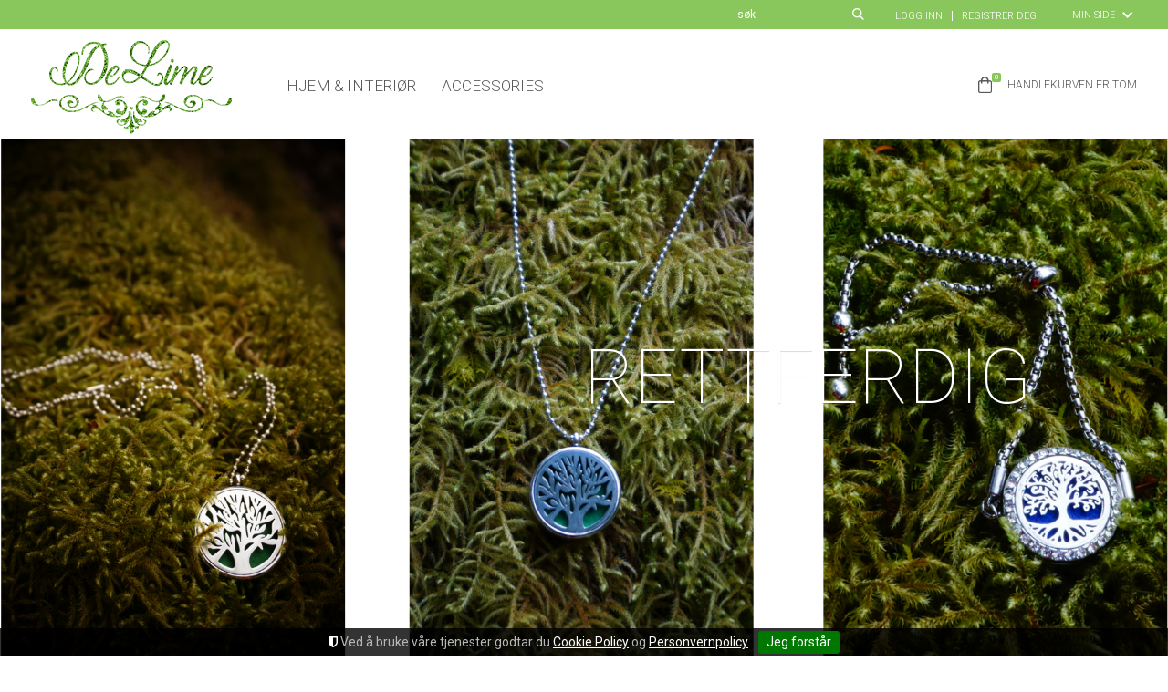

--- FILE ---
content_type: text/html; charset=utf-8
request_url: https://www.delime.no/
body_size: 33033
content:

<!DOCTYPE html>
<html lang="no">
<head>
    

    <link href="https://fonts.googleapis.com/css?family=Roboto+Condensed:300,300i,400,400i" rel="stylesheet">
    <link href='https://fonts.googleapis.com/css?family=Roboto:100,100i,300,400,400i,500,700,700i,900' rel='stylesheet' type='text/css'>
    <script type="text/javascript">document.cookie='resolution='+Math.max(screen.width,screen.height)+("devicePixelRatio" in window ? ","+devicePixelRatio : ",1")+'; path=/';</script>
    <title>Hjem - SIDE NAVN</title>
    <meta name="Author" content="DeLime.no" />
    <meta http-equiv="content-type" content="text/html; charset=utf-8" />
    <meta content="Netthandelsl&#248;sning for sm&#229; og mellomstore bedrifter." name="description" />
    <meta content="Netthandel," name="keywords" />
    <meta name="SKYPE_TOOLBAR" content="SKYPE_TOOLBAR_PARSER_COMPATIBLE" />
    <link rel="shortcut icon" type="image/vnd.microsoft.icon" href="/theme/img/favicon.ico" />
    <!-- Root variable, used to define root in javascripts -->
    <script type="text/javascript">var R = '/';</script>
    <meta name="viewport" content="initial-scale=1,width=device-width">
    <!-- Global javascripts -->
    <script type="text/javascript" src="/js/global.js"></script>
    <!-- Required resources (Usually scripts required by a control) -->
    <script type="text/javascript" src="/js/pubsub.min.js?v=10.15.0"></script><!--[if lt IE 9]><script type="text/javascript" src="/js/jquery-1.11.3.min.js"></script><script type="text/javascript" src="/js/jquery-migrate-1.2.1.min.js"></script><![endif]--><!--[if gte IE 9]><!--><script type="text/javascript" src="/js/jquery-2.1.4.min.js?v=10.15.0"></script><!--<![endif]--><script type="text/javascript">jQuery.noConflict();</script><script type="text/javascript" src="/js/unorm.min.js?v=10.15.0"></script><script type="text/javascript" src="/js/underscore-min.js?v=10.15.0"></script><script type="text/javascript" src="/js/jquery.plugins.min.js?v=10.15.0"></script><script src="/js/fancybox-3/jquery.fancybox.min.js?v=10.15.0" type="text/javascript"></script><link href="/js/fancybox-3/jquery.fancybox.min.css?v=10.15.0" rel="stylesheet" type="text/css"><script src="/js/jquery.easing-1.3.pack.js?v=10.15.0" type="text/javascript"></script><script src="/js/jquery.mousewheel-3.0.6.pack.js?v=10.15.0" type="text/javascript"></script><link href="/js/flexslider.min.css?v=10.15.0" type="text/css" rel="stylesheet"><script src="/js/jquery.flexslider.min.js?v=10.15.0" type="text/javascript"></script><script src="/js/multilevelmenu2.min.js?v=10.15.0" type="text/javascript"></script><link rel="stylesheet" href="/js/jquery-ui-1.11.4/jquery-ui.min.css?v=10.15.0"><script type="text/javascript" src="/js/jquery-ui-1.11.4/jquery-ui.min.js?v=10.15.0"></script><script type="text/javascript" src="/startup/js/jquery-ui-timepicker-addon.min.js?v=10.15.0"></script><script type="text/javascript" src="/startup/js/jquery.ui.datepicker-no.js?v=10.15.0"></script><script type="text/javascript">jQuery.widget.bridge("jqtooltip", jQuery.ui.tooltip);</script><script src="/js/jquery.easytabs.min.js?v=10.15.0" type="text/javascript"></script><script src="/js/linkimagelist2.min.js?v=10.15.0" type="text/javascript"></script><script type="text/javascript" src="/js/jquery.qtip.min.js?v=10.15.0"></script><script type="text/javascript" src="/js/jquery.validate-1.11.1.min.js?v=10.15.0"></script><script type="text/javascript" src="/js/mosoft.estore.min.js?v=10.15.0"></script><script type="text/javascript" src="/js/require.min.js?v=10.15.0"></script><script type="text/javascript" src="/js/noty/packaged/jquery.noty.packaged.min.js?v=10.15.0"></script><script src="https://cdn.klarna.com/public/kitt/core/v1.0/js/klarna.min.js?v=10.15.0"></script><script src="https://cdn.klarna.com/public/kitt/toc/v1.1/js/klarna.terms.min.js?v=10.15.0"></script><script type="text/javascript" src="https://cdn.klarna.com/1.0/code/client/all.js?v=10.15.0"></script><script type="text/javascript" src="/js/jquery.blockUI.min.js?v=10.15.0"></script><script type="text/javascript" src="/js/jquery.twbsPagination.min.js?v=10.15.0"></script><script type="text/javascript" src="/js/main.min.js?v=10.15.0"></script><script src="/js/recaptcha-handler.min.js?v=10.15.0"></script><script src="https://www.google.com/recaptcha/api.js?onload=recaptcha_onload&render=explicit&v=10.15.0" async="" defer=""></script><script src="/js/cms/main.min.js?v=10.15.0"></script><script src="/js/recaptcha2-invisible.min.js?v=10.15.0"></script><link  rel="stylesheet" type="text/css" href="/templates/css/enduseragreementsbar.min.css" /><script type='text/javascript'>var BasePageID = 6, BaseItemID = 0; </script><link type="application/rsd+xml" rel="edituri" title="RSD" href="/rsd.ashx?pageId=6" /><link rel="canonical" href="https://www.delime.no" /><meta property="og:title" content="Hjem - SIDE NAVN"/><meta property="og:description" content="Netthandelsl&#248;sning for sm&#229; og mellomstore bedrifter."/><meta property="og:image" content=""/><meta property="og:url" content="https://www.delime.no"/><meta property="og:type" content="website"/>
    <!-- CSS -->
    <link rel="stylesheet" href="/js/outdatedbrowser/outdatedbrowser.min.css">
    <link href="/templates/css/font-awesome.min.css" rel="stylesheet" />
    <link href="/theme/css/uni-styles.css?v=1.0.0" type="text/css" rel="stylesheet" />

    
</head>
<body id="holder-6"  class="page-home hide-breadcrumbs holder-6 item-0">
    

<script>(function(d, s, id) {
  var js, fjs = d.getElementsByTagName(s)[0];
  if (d.getElementById(id)) return;
  js = d.createElement(s); js.id = id;
  js.src = "//connect.facebook.net/nb_NO/sdk.js#xfbml=1&version=v2.3";
  fjs.parentNode.insertBefore(js, fjs);
}(document, 'script', 'facebook-jssdk'));</script>
<form method="post" action="/" id="Webdoc">
<div class="aspNetHidden">
<input type="hidden" name="__VIEWSTATE" id="__VIEWSTATE" value="YVrAsVw4hgVR44bOg6xFSQlrDU4IZ++SQ6/dfX03qnPD/FctAYLt8LL1Fh64m51/qGjleNgXLuKSheuERGchdbTPvhn5ZgfVGFNxgC/yWpNh5LzBRaOtGCE4m4P0hEIDpgfm2QBHqwqrHFviMEDvb0hh5vOtQxibe96WqucEZo4fMqP5TVl6FOqH7UZvJYYPhy+/o+lxupM7XzSBzwQV/BB6JfW3AvqpsGt5GfJ7zJpe8FgrH0YNB3JA4oa1hNBHB9trjnxMQg4VFge8ToeDmeHbXEhzcBW2+XKs/r+unUnAjRWiwXQPd8DRWDY7YV+RzX3Bq0eHSbP2i/U45dvm72qFrkfj1Jjewt15zvg2UP4qZfXyGRw7+DAvYSTWRqzYt9mvL6RwSICl4WrH9OW4a0X9MDiI0BHuu2UH9R1SB80QQySpU8Cup3OKXJK5wrXToQ3xaTqOZyf+VQ74g4L5I4INoeZ4U/h1T+ss3YFRueI4bsloy3kGLJaWaz1JJFIEVVIiaDmYRIUnedYRDehZ3rq6AQB9ojbiDMTg1EFnqSazYokaxmgNNrtO9o9p3aUJy31/YjP8oBfM7NaKtrC8r/p6wsxIPKBXfHFTlx2Yli3oSb6cCtn8F4EnzieH3YjggxO3Vitcdfr8M9+j7CapyKnUEhbbwG6kjgUtECOCgu/NVNseKlEYEaOyouTH9c5I1V7I6AHnLRe0CD+aIw43+duuThsvzSTEqtGTIM8xuMizBoG6qUddAOSnFkqGLyBpNekg/fajy3QRSbJrpenjg/LcQIHWxhvIVV0CSo220pNU0tilBdhRSEv3y4X6P5/vSgkBli+BFJ/2qwgYQUMKrYqUhHkGVYLwLY//DmYX3QeFZXtYZv3jp8ryA2VPsQwzj6IPvpJPhi43alhLz2YU4r+qKzyrOmWDE3UXfKbsa/Bnc4fBUYJBM/wctt7/pVtworttg3y3DEMsB7Utl6IKh7Rngvhnfbab9wmTQVYn6feGcN5WDUmeOXn4Cp1UfWyFnSGAq50+E778G2MtAmgC3VmMEO9xObXDwovfjCJ18/[base64]/3Pan1cLlws0hepNm30o6tJLzSkqRXz1ZbxkMoYYPjfgSOxgX7bGaBVSr3fpj/3x8mURs4EKeDoNO5/8eSVF002sJY/XrV5nwBvEWTOR2cQsqqL84qnYJ3R9DqyyX+zcl4rUWGCdQCMjjJj1AsMiZNGtyIugzPHW6SPZfQwC0IGtDudeL2wxO7WdbVAboZUusv1Q1hrShmXnfMvP+PjY+aqUawdo4QfBqpwEH+GFHd9k062Ab65bMsBfSKN85KLd5u+JVk0xKQ5QPkFqx0ZGYd0TrGY/fY9GUy7hyY5xCDQHRSXBgfaiY0GAlLFc16eE0tIa88gHxewWyDMFPE9KCTUZLoUc/+ckHtH/aUdq7jshmrDGyWlueKtU6k4YOwkxBFiIJI1aW4zbkBOJtArgjQZZCzNLax0hWfC3MCsY6NYd9jm67herBy4oBAuDYlCoBPQy5MKwtXrwR2ns/Ay7d2yIBSMbBdBNnUa2x1duYm4fJ90yIH5czJxmrsa/lDxoQ7xrAvjcGtzGKxPHWPmwGuwgkMmCAqfR2lJgaVsYnJpEFwg5YeFIIg1rlrPKO83r/VpfIyn6BtP/SzUmHCMVdLCpARpFp4JUt/5XKr0tCS/eGtVQYPkRhQqniGeoUD5eB+hqNopWPMwa0VwJnIR7T57rETg4HrCp/TwLsgwoMBoTvxoX2/hKAEjEdCcIgb1LMptT61B3SbuxqHX9DxcWPpzJ2qrpjrwbtHC5Z7jPdrRNr8jx9xkf3t7ovHq+b0rmvjbOGZeYrnCoJKzPjXGp7qJzbSdWRx0qI2D83IQUmfVIz8lj14PyTryFBnCdhrpuptGSaSBteuO+hsFsbjB9QxsvzFkylDSkEBUviOh/EIxL0hleus5usLddpurSRYpHC2xRvCjFL+9Hn+GV5oK1swzrm21URqeOUGcKtqjVFAwRMNIEZkf7yTwlnz8yhGs0VAt8JibJ9pSi8qje15ybz6WJuMgT2WA2Vx662OyPUH8ghSbWnm/vkO3C4b90qtIvQ09AwuH1Z/4YjBqb5gyc/a1i9wlu8yr7JfzkOb1HyDHRRHb1xOHM14lh9/QzYcyqDOZBzTzaZbfkPbGdiGonOFOL2HSCxIrVAjDkw3RsUtIlo0ya2vsdCncpeMwiuD1PL+fOZK/jf+r015TJIncaZyIDqyFh8C8TKw39OpW55OIXZhVy4i2nqfFckGwuy6/yipCJR3EBD3eikEavnQAsoAVoJrWBBtdiT1dnmuDCYWI1tAsZHXdIiiiWDd/eQ+Z00bcu/[base64]/2CildgUrU3yq5CmmELEgzv+xI4hdV7ds2NXZhnjS7Yeaji/E7qwUTn88U6HfEH8aUy+seLhcrUvocKXMJ3UFJwYl3Z0y/ghHrDfAbmjvfwjpBff3K1ILtiki/D0rl8+G7CVeo73OFUXfijhpCv1QFmjE0sEz/30hElAdkfEP4ifQYgTaFiyGla0E8YL7epwFUqhy2DiNnHCCwtA1ssmB7jk5RLW2SEbklKV5pIBerobcGS2RDyFd0LSXL5wlrUBzbtXKIqUuioHHw5c7mmrbJmsKsaU2OczjENjsJs0DPYm4n0buGy0beVqacA/2oJxcJNMaVRtXRrk8T7gS0mccIo5DcUGgsIWWKe6btuw9t33FDU6Ezp6VQhNuTyy7T7VfYu9itNRbKlLG165SMmYe7bMgDTUvJZ0MJ1g4K6kLivRUePfnMFYcGTMZlmlW6ZXX6nBkjJc6cK1dDh8l/vjotBTIsN1nITf9wy4zD7+CaHF3af2vtGB7s4J/UkUuTd7zUwD1MSv4bB/YnRpaMAwVEFVxuXfEkzRBmQg3p1iJWcby9MbYiBsLrA0sqXGmbq4muquHvkpcN9cD6uLTh22jrIUnKBj8AHdfnLnb617BNciZvQ11XGQAh8sAupbJtea6JBxhyCj0qNnnkzAwgc+cuELdR9nb4Weuc59uw+thvjlWYO7/37TZFx8UPO4XhBuqY+ziDksG2QUeaLImlSqf7Ce+isU22BvohnKWG+A6C20Jh+oI1RduNlli92+ZUtmKojMZU4imAUxiLn9akXRKHWuFljR5nbio4suVYRCyy/NPu4a19FJGcQ9KQH0OP56F++zzL4OE0EWQhRDej6+LUCKxOzwftU5Fvip3axLE8svnjbZ9fsRAwpewbHHF7PrNAt0LlH2r9X768XVdasU3kKJ/HOcPOHmA+bOtEfvvQ6FhcGPzIdOmRkKCbEDL7DYrARe/hrrNiKlP9oIOgL4g+aZW5YMnqJD7w5FwQG2BBLVzjkSPvl2BHsAoZijvM68MQcyafJwLOOzk8MeHM0Ifc0mekSKoMFcmD7CfnXl6xG/2LJWPAHRWVSHLICWoKbXU8T8rPDvv5O7fkaSVilhGFUDkz4RpHNCXnO3LBediXzMueFWEK4dZHpiWOrQnw5gHxrVDSfomYR9AS+6aihdq3YPULYDHdyT9CeqExhlY8irvul3xpWBkarhukOXYgyEOwQ61CJaO+wLZ3F5s5jkUwZKnUSa7RD0j2ZRDbnNqW7ht25f4j/sAMr5d6yQnkvlVNQOTbXlQZBKTciasquOd+1QC7BF07to63Jq9QVTchDnKuxffMGiynY2RuRwwdxK/rzu5daqg3bgWw9i/7Kqv4EiT0peL4BTcsRdhUXdc18PmhU/DSTqjzV9FOUk4K69jE6DcmBDFzMBxRgIwTHllcabVRPwaj2P6gEFur0YL0i7xmeIPx+8n7+KlSNA82YxUFeZ4IUuwvfn/IFBwXpumOY0ffb+7ZR0QiL7bKhdsXCJzMtwLldARmGzLYW29c+B4itGXnDlMKLsi6ziA37ri9TVGKNc5yARzZ2mfKa5K+GcrRo+ufsAYWpFIJOV3eqeJU5nwlbU3qh9HObmYk4ecNrbZ66hYFOQAY/nlifor1mzPXZpHbc8eq0TW0wr0wa9gHLFN5TROmECJjCwkWp8COMHO6Ao5LCKw+D+sFL7xhV3ZkqMW+2jJy7BkoYy2C33yZX1+OkIx32hT0PG/Y1UcPPZYFf/umrRBcgEGw64pM3vhNyJsqI6pwIDlsVReUKnU5B1QZv5hoL/mA7R3z3rLmS4pw+F2PVRmtig5LB880ggZlNxkRnYJAKd7Cts2eZmoVJdJYO3KScGqOF/2dzr3KizHuY3ynrnJEmu72kU0DypT2dBXwfw1Na762/nE3tD02Lmvl6d0ZGCspk3fdG+I6awD+dA2r61IqQ7B7jZwZy/a9HSLoOBh+jv8/sYITtyvYdcjHcQKVjvydw5OMJ1r5j8mt3+HLcThLF3KA4LuYJ+JACp+pchVyOrDdqcgI7keJbB0nD8T0sMQrB4Q7N0rT1yAP+azmy1qm/QS5xHNTF7kGK9JTtvPb1Igdn4VjoP9i20wuziB8LClciAKiOu+Vub/Mo7jHqkWhIUn/CTKCF2hotZ0ziNARwdjqlF4Ibz3/ANUXEIxb815U6+NSDN7xYYbGvkYMIo83DNqL6HZDCQ3ItjX7duoQ/bLtWyj11y28Ex3CnaTnr6YjVCe2AwtUz5YfQpN7GFzWikLhQI5Cmkq03zu5mDGpR1B+4Je0vJnHCOygHOQYZ+Qos8ISNfCGamhQ0o4EwvPz8qSp85eJ3y/WxrlqQ1O0KKNfmm/JLw4bUhKqKSXWr5SXisw+BcgQLjvCeAXlK5xXqQwSJVx/gB9URt26008OPSnrak9j6emawB9SOTZ9iCwCyL2cLDFLsF3L/3pxXGxtM35Qc6lfq1C81p58BxDhwjrxPp9uPsPOKAtdhl0ZjRvJ8FsE0N75JY102VQMK/OV3TnDjowJ90y0x/U09/XqG5qT7LKwEDb+XJny/R/pRKz6fUASqsqBULNhmUlTspc3Txym4en8YzvrChH/BwdtfLo4nFaoTdmECgIonirVyZHFbfXsTaz18Bm88IGYI5u/tYPHM28mzuSR+uyBAf9TA0EUy1dnzlmHF8WM=" />
</div>

<script type="text/javascript">
//<![CDATA[
var theForm = document.forms['Webdoc'];
if (!theForm) {
    theForm = document.Webdoc;
}
function __doPostBack(eventTarget, eventArgument) {
    if (!theForm.onsubmit || (theForm.onsubmit() != false)) {
        theForm.__EVENTTARGET.value = eventTarget;
        theForm.__EVENTARGUMENT.value = eventArgument;
        theForm.submit();
    }
}
//]]>
</script>


<script src="/WebResource.axd?d=pynGkmcFUV13He1Qd6_TZEmAJBgtrwSzaVWMwXgUHboAD0D2ISX5ndX1a47l2eq35FN8vw2&amp;t=638901608248157332" type="text/javascript"></script>


<script type="text/javascript">
//<![CDATA[
var currencyFormat = {"s":"NOK","d":2,"ds":",","gs":" ","p":2,"ex":1.000000000000000000};window.globalSettings = {"enableResponsiveFeatures":true,"showBuyFeedbackPopup":false,"enableMPEF":true,"enableFrontEndEditing":false,"language":3,"CountryCode":"NO","showShoppingHistory":false,"showConfirmUserDetailsPopup":false,"showFreeShipingOfferPopup":true,"freeShippingMessageSettings":null,"activeCurrencyCode":"NOK","siteCurrencyCode":"NOK"};window.searchUrl = '/sok?s=';//]]>
</script>

<script src="/theme/plugins/slider-slick/slick.min.js?v=10.15.0" type="text/javascript"></script>
<script type="text/javascript">
//<![CDATA[
var notifyMessages = [];//]]>
</script>

<div class="aspNetHidden">

	<input type="hidden" name="__VIEWSTATEGENERATOR" id="__VIEWSTATEGENERATOR" value="CA0B0334" />
	<input type="hidden" name="__SCROLLPOSITIONX" id="__SCROLLPOSITIONX" value="0" />
	<input type="hidden" name="__SCROLLPOSITIONY" id="__SCROLLPOSITIONY" value="0" />
	<input type="hidden" name="__EVENTTARGET" id="__EVENTTARGET" value="" />
	<input type="hidden" name="__EVENTARGUMENT" id="__EVENTARGUMENT" value="" />
	<input type="hidden" name="__EVENTVALIDATION" id="__EVENTVALIDATION" value="MWF6WEGpgaEsWOwz6rYDktQiQcX0FYV/h/YhL/mTCZLvjFowm7fOwdMPaGW2GJXONxZDzXjVDoaKHT9XOEJCg4HoL5oxd2aItD8sLBJtbd2d4+9PCyon42GxUUAfQqV1cmAYJVT90PekAfbZneMcYRKHFSWCHdQsfvZnptNIIwVejxAA7Kp4rbdC+Ls80HQT9kpIMg==" />
</div>
    

<div id="mobileNavigationSidebar" class="mn-sitebar mn-sitebar_light mn-sitebar_right tp-show hide-at-checkout">
    <a href="/handlekurv" class="mn-sitebar__button siteCart">
        <i class="mn-sitebar__button-icon un-site-cart4"></i>
    </a>
    <div class="mn-sitebar__button mn-sitebar_js_onclick">
        <i class="mn-sitebar__button-icon un-bars mn-sitebar_js_icon-toggle"></i>
        <i class="mn-sitebar__button-icon un-close2 mn-sitebar_js_icon-toggle hide"></i>
    </div>
    <div class="mn-sitebar__slide">
        
        <div id="ctl00_SearchMobile_pnlSearch" class="Search clearfix mn-search" onkeypress="javascript:return WebForm_FireDefaultButton(event, &#39;ctl00_SearchMobile_btnSearch&#39;)">
	
    <input name="ctl00$SearchMobile$txbSearch" type="text" id="ctl00_SearchMobile_txbSearch" autocomplete="section-search" onfocus="this.select();" placeholder="SØK" />
    <input type="submit" name="ctl00$SearchMobile$btnSearch" value=" " id="ctl00_SearchMobile_btnSearch" />
    <script type="text/javascript">
        (function(w, d) {
            var txb = d.querySelector('#ctl00_SearchMobile_txbSearch');
            var btn = d.querySelector('#ctl00_SearchMobile_btnSearch');
            btn.addEventListener('click', function (e) {
                e.preventDefault();
                var term = txb.value.trim();
                if (term !== '') {
                    w.location = '/sok?s=' + encodeURIComponent(term);
                }
                return false;
            });
        })(window, document);
    </script>

</div>

        
        


    <div class="productMenuMobile Menu mn-product-menu Expandable">
            <div class="TopBox MenuTitleContainer">
                <h2 class="MenuTitle">PRODUKTMENY</h2>
            </div>
        <ul class="MiddleBox Level-1 clearfix">
                <li class="Item-1 Page NoToggle">


        

        <a href="/hjem--interior" class="Name" >Hjem &amp; Interi&#248;r</a>
        
    </li>
    <li class="Item-2 Page Expandable">


            <a href="#" class="Toggle" ></a>
        

        <a href="/accessories" class="Name" >Accessories</a>
        
            <ul class="Level-2 clearfix">
                    <li class="Item-1 Page NoToggle">


        

        <a href="/accessories/armbaand" class="Name" >Armb&#229;nd</a>
        
    </li>
    <li class="Item-2 Page NoToggle">


        

        <a href="/accessories/halskjeder" class="Name" >Halskjeder</a>
        
    </li>
    <li class="Item-3 Page NoToggle">


        

        <a href="/accessories/brosjer" class="Name" >Brosjer</a>
        
    </li>
    <li class="Item-4 Page NoToggle">


        

        <a href="/accessories/bildiffuser" class="Name" >Bildiffuser</a>
        
    </li>

            </ul>
    </li>

        </ul>
        
        <script type="text/javascript">(function ($, vars) {
    var vars = {"ControlID":"productMenuMobile","Expandable":true};
    $(function () {
        if (!vars.Expandable) { return; }

        var cont = $('.' + vars.ControlID);
        var toggles = $('a.Toggle', cont);
        
        toggles.click(function (e) {
            e.preventDefault();
            var to = $(this);
            var li = to.closest('li');
            var state = li.hasClass('Expanded');
            
            li.removeClass('Expanded');
            li.removeClass('Expandable');

            if (state) {
                li.addClass('Expandable');
            } else {
                li.addClass('Expanded');
            }
        });
    });
})(jQuery);</script>
    </div>


        
        


    <div class="siteMenuMobile Menu mn-site-menu HideToggle NotExpandable">
            <div class="TopBox MenuTitleContainer">
                <h2 class="MenuTitle">MENY</h2>
            </div>
        <ul class="MiddleBox Level-1 clearfix">
                <li class="Item-1 Page NoToggle Selected">


        

        <a href="/" class="Name" >Hjem</a>
        
    </li>
    <li class="Item-2 Page NoToggle">


        

        <a href="/aktuelt" class="Name" >Aktuelt</a>
        
    </li>
    <li class="Item-3 Page NoToggle">


        

        <a href="/betingelser" class="Name" >Betingelser</a>
        
    </li>
    <li class="Item-4 Page NoToggle">


        

        <a href="/om-oss" class="Name" >Om oss</a>
        
    </li>
    <li class="Item-5 Page NoToggle">


        

        <a href="/kontakt" class="Name" >Kontakt</a>
        
    </li>

        </ul>
        
        <script type="text/javascript">(function ($, vars) {
    var vars = {"ControlID":"siteMenuMobile","Expandable":false};
    $(function () {
        if (!vars.Expandable) { return; }

        var cont = $('.' + vars.ControlID);
        var toggles = $('a.Toggle', cont);
        
        toggles.click(function (e) {
            e.preventDefault();
            var to = $(this);
            var li = to.closest('li');
            var state = li.hasClass('Expanded');
            
            li.removeClass('Expanded');
            li.removeClass('Expandable');

            if (state) {
                li.addClass('Expandable');
            } else {
                li.addClass('Expanded');
            }
        });
    });
})(jQuery);</script>
    </div>


        
        <div class="MenuTitleContainer">
            <h2 class="MenuTitle">PROFILMENY</h2>
        </div>
        <div class="mn-site-menu mn-site-menu_profile">
            
    <ul class="clearfix">

            <li class="Item-1 Page NoToggle">


        

        <a href="/min-side/registrering-profil" class="Name" >Registrering</a>
        
    </li>


                <li class="LoginCont">
                    <a href="/login?ret=%2f" class="LoginLink">Logg inn</a>
                </li>


    </ul>

        </div>

    </div>
</div>

    <div id="root">
        <header id="header" class="header clearfix">
            <div id="navline" class="FullWidth hidden-xs hidden-sm hide-at-checkout">
                <div id="SCuserNav">
                    
    <div class="profile-quick-menu hide-at-checkout">

        <a class="profile-quick-menu__btn" onclick="return false;" href="javascript:void(0);"><em class="profile-quick-menu__un-user un-user"></em><span>Min side</span><em class="profile-quick-menu__un-chevron-down un-chevron-down"></em></a>
        <ul class="profile-quick-menu__dropdown clearfix">

                <li class="Item-1 Page NoToggle">


        

        <a href="/min-side/registrering-profil" class="Name" >Registrering</a>
        
    </li>


                    <li>
                        <a href="/login?ret=%2f"><em class="un-lock"></em> Logg inn</a>
                    </li>


        </ul>

        <script type="text/javascript">(function ($, vars) {
    var vars = {"ControlID":"myPageMenu","Expandable":false};
    $(function () {
        //Steal name and logout function
        var profileMenu = $('.profile-quick-menu');
        var drpBtn = $('.profile-quick-menu__btn');
        var drp = $('.profile-quick-menu__dropdown');
        var chevronIcon = $('.profile-quick-menu__un-chevron-down');

        //Fix dropdown
        drpBtn.click(function(event) {
            event.stopPropagation();
            drp.slideToggle('fast');
            profileMenu.toggleClass('profile-quick-menu_active');
            chevronIcon.toggleClass('profile-quick-menu__un-chevron-down_active');
        });
    });
})(jQuery);</script>

    </div>

                    <div id="SCloginPanel" class="user-login-links pull-right"></div>
                    <div id="SearchDesktop_pnlSearch" class="Search clearfix site-search pull-right" onkeypress="javascript:return WebForm_FireDefaultButton(event, &#39;SearchDesktop_btnSearch&#39;)">
	
    <input name="SearchDesktop$txbSearch" type="text" id="SearchDesktop_txbSearch" autocomplete="section-search" onfocus="this.select();" placeholder="SØK" />
    <input type="submit" name="SearchDesktop$btnSearch" value=" " id="SearchDesktop_btnSearch" />
    <script type="text/javascript">
        (function(w, d) {
            var txb = d.querySelector('#SearchDesktop_txbSearch');
            var btn = d.querySelector('#SearchDesktop_btnSearch');
            btn.addEventListener('click', function (e) {
                e.preventDefault();
                var term = txb.value.trim();
                if (term !== '') {
                    w.location = '/sok?s=' + encodeURIComponent(term);
                }
                return false;
            });
        })(window, document);
    </script>

</div>
                    <div class="fb-like" data-href="https://www.facebook.com/DeLimeFashion/" data-layout="button" data-action="like" data-show-faces="false" data-share="false"></div>
                </div>
            </div>
            <div class="headercontent FullWidth">
                <a href="/" class="logo pull-left">
                    <img src="/theme/img/site-logo.png" alt="DeLime.no" title="DeLime.no" class="logo-img img-responsive"/>
                </a>
                


    <div class="productMenu1 Menu products-menu pull-left hidden-xs hidden-sm hide-at-checkout NotExpandable">
        <ul class="MiddleBox Level-1 clearfix">
                <li class="Item-1 Page NoToggle">


        

        <a href="/hjem--interior" class="Name" >Hjem &amp; Interi&#248;r</a>
        
    </li>
    <li class="Item-2 Page Expandable">


            <a href="/accessories" class="Toggle" ></a>
        

        <a href="/accessories" class="Name" >Accessories</a>
        
    </li>

        </ul>
        
        <script type="text/javascript">(function ($, vars) {
    var vars = {"ControlID":"productMenu1","Expandable":false};
    $(function () {
        if (!vars.Expandable) { return; }

        var cont = $('.' + vars.ControlID);
        var toggles = $('a.Toggle', cont);
        
        toggles.click(function (e) {
            e.preventDefault();
            var to = $(this);
            var li = to.closest('li');
            var state = li.hasClass('Expanded');
            
            li.removeClass('Expanded');
            li.removeClass('Expandable');

            if (state) {
                li.addClass('Expandable');
            } else {
                li.addClass('Expanded');
            }
        });
    });
})(jQuery);</script>
    </div>

                <div class="header__right-pane hidden-xs hidden-sm pull-right hide-at-checkout">
                    

<div class="SiteCartPanel LeftIconAlign" id="newSiteCart_SiteCartMainPanel">

            <div class="LoginRegisterPanel">
                <a href="/login?ret=%2f" class="LoginLink">Logg inn</a>
                <a href="/min-side/registrering-profil?ret=%2f" class="RegisterLink">Registrer deg</a>
            </div>

        <a href="/handlekurv" class="ShowCartLink">

            <div class="SiteCartIcon">
                <svg version="1.1" id="SCicon" xmlns="http://www.w3.org/2000/svg" xmlns:xlink="http://www.w3.org/1999/xlink" x="0px" y="0px"
                     width="194.333px" height="174.125px" viewBox="0 0 194.333 174.125" enable-background="new 0 0 194.333 174.125"
                     xml:space="preserve">
                <path id="SiteCartIconPath" d="M194.333,59.791h-35.798L141.92,7.259c-1.167-3.467-4.082-6.243-7.922-7.037c-5.755-1.189-11.383,2.512-12.57,8.265
                        c-0.303,1.463-0.281,2.917,0.002,4.292l14.768,47.012H58.137l14.767-47.012c0.283-1.376,0.305-2.829,0.002-4.292
                        c-1.188-5.752-6.815-9.454-12.57-8.265c-3.84,0.793-6.755,3.569-7.922,7.037L35.798,59.791H0v21.333h10.332l24.188,92.658
                        l0.137-0.035v0.376h125.021v-0.376l0.135,0.034L184,81.125h10.333V59.791z M143.244,152.791h-20.578v-32.333h29.019L143.244,152.791
                        z M111.666,152.791h-29v-32.333h29V152.791z M42.647,120.458h29.019v32.333H51.088L42.647,120.458z M82.666,110.124v-29h29v29
                        H82.666z M32.38,81.125h39.286v29H39.95L32.38,81.125z M154.382,110.124h-31.716v-29h39.286L154.382,110.124z" />
                </svg>
            </div>

            <div class="ShoppingListPanel empty">

                    <span class="ShowCartTxt NotEmptyCart">Vis handlekurv</span>
                    <span class="ShowCartTxt EmptyCart">Handlekurven er tom</span>

                <span class="ProdCount">0</span>

                                                    <div class="TotalPriceContainer">
                        <span class="TotalPriceText">Total sum:</span>
                        <span class="TotalPrice notranslate">kr 0,00</span>
                    </div>
            </div>
        </a>



    <input type="hidden" class="js-refreshHash" value="" />

    <script type="text/javascript">(function($, _, w, vars) {
    var vars = {"mainPanelID":"newSiteCart_SiteCartMainPanel","popupTemplate":"<% var cssPrefix = \"site-cart-popup\"; %>\r\n\r\n<% if (data.products && data.products.length > 0) { %>\r\n\r\n    <% if (freeShippingSettings && data.freeShippingInfo && data.freeShippingInfo.showNotification) { %>\r\n        <div class=\"<%- cssPrefix %>__free-shipping <%- cssPrefix %>-free-shipping <%- cssPrefix %>-free-shipping_<%= data.freeShippingInfo.freeShippingRemainder > 0 ? \"remained\" : \"reached\" %>\">\r\n            <div class=\"<%- cssPrefix %>-free-shipping__progress progress\">\r\n                <div class=\"<%- cssPrefix %>-free-shipping__progress-bar progress-bar\" role=\"progressbar\" aria-valuenow=\"<%= data.freeShippingInfo.progress * 100 %>\" aria-valuemin=\"0\" aria-valuemax=\"100\" style=\"width: <%= data.freeShippingInfo.progress * 100 + '%' %>;\"></div>\r\n            </div>\r\n            <div class=\"<%- cssPrefix %>-free-shipping__message\"><%= data.freeShippingInfo.freeShippingRemainder > 0 ? freeShippingSettings.freeShippingMessage.replace('{0}', data.freeShippingInfo.freeShippingRemainderStr) : freeShippingSettings.freeShippingReacedMessage %></div>\r\n        </div>\r\n    <% } %>\r\n\r\n    <% if (settings.showExportToExcel) { %>\r\n    <button class=\"<%- cssPrefix %>__button <%- cssPrefix %>__export-to-excel js-site-cart-popup-export-to-excel\"><%- labels.exportToExcel %></button>\r\n    <% } %>\r\n    <button class=\"<%- cssPrefix %>__button <%- cssPrefix %>__go-to-shopcart js-site-cart-popup-go-to-shopcart\"><%- labels.goToShopcart %></button>\r\n\r\n    <div class=\"<%- cssPrefix %>__items\">\r\n        <% _.each(data.products, function(item, idx) { %>\r\n        <div class=\"<%- cssPrefix %>-item js-site-cart-popup-item\" data-itemid=\"<%= item.itemID %>\" data-tolid=\"<%= item.tempOrderLineID %>\" data-productid=\"<%= item.productID %>\">\r\n            <div class=\"<%- cssPrefix %>-item__image-container\">\r\n                <a class=\"<%- cssPrefix %>-item__image_product_link\" href=\"<%= window.R + item.productUrl %>\">\r\n                    <img class=\"<%- cssPrefix %>-item__image img-responsive\" src=\"<%= window.R + item.imageUrl + (settings.popupImageModification ? '&' + settings.popupImageModification : '') %>\" alt=\"<%- item.productNo %>\" />\r\n                </a>\r\n            </div>\r\n            <div class=\"<%- cssPrefix %>-item__details\">\r\n                <h2 class=\"<%- cssPrefix %>-item__title\">\r\n                    <a class=\"<%- cssPrefix %>-item__title_link\" href=\"<%= window.R + item.productUrl %>\"><%- item.productName %></a>\r\n                </h2>\r\n                <% if (item.dimensions && item.dimensions.length > 0) { %>\r\n                    <% _.each(item.dimensions, function(dim, idx) { %>\r\n                    <div class=\"<%- cssPrefix %>-item__row <%- cssPrefix %>-item__dim <%- cssPrefix %>-item__dim_<%= idx+1 %>\">\r\n                        <div class=\"<%- cssPrefix %>-item__key <%- cssPrefix %>-item__dim-key\" data-dimtypeid=\"<%= dim.dimType.id %>\"><%- dim.dimType.name %>:</div>\r\n                        <div class=\"<%- cssPrefix %>-item__value <%- cssPrefix %>-item__dim-value\" data-dimid=\"<%= dim.id %>\"><%- dim.name %></div>\r\n                    </div>\r\n                    <% }); %>\r\n                <% } %>\r\n                <div class=\"<%- cssPrefix %>-item__row <%- cssPrefix %>-item__product-number-row\">\r\n                    <div class=\"<%- cssPrefix %>-item__key <%- cssPrefix %>-item__product-number-key\"><%- labels.productNo %>:</div>\r\n                    <div class=\"<%- cssPrefix %>-item__value <%- cssPrefix %>-item__product-number-value\"><%= item.productNo %></div>\r\n                </div>\r\n                <div class=\"<%- cssPrefix %>-item__row <%- cssPrefix %>-item__quantity-row <%- cssPrefix %>-item__quantity-row_not-editable\">\r\n                    <div class=\"<%- cssPrefix %>-item__key <%- cssPrefix %>-item__quantity-key\"><%- labels.quantity %>:</div>\r\n                    <div class=\"<%- cssPrefix %>-item__value <%- cssPrefix %>-item__quantity-value\"><%= item.quantity %></div>\r\n                </div>\r\n                <div class=\"<%- cssPrefix %>-item__row <%- cssPrefix %>-item__price-row\">\r\n                    <div class=\"<%- cssPrefix %>-item__key <%- cssPrefix %>-item__price-key\"><%- labels.price %>:</div>\r\n                    <div class=\"<%- cssPrefix %>-item__value <%- cssPrefix %>-item__price-value\">\r\n                        <span class=\"<%- cssPrefix %>-item__price notranslate\"><%= item.formattedPrice %></span>\r\n                        <% if (!settings.includeVAT) { %>\r\n                            <span class=\"<%- cssPrefix %>-item__price_vat\"><%- labels.exceptVAT %></span>\r\n                        <% } %>\r\n                    </div>\r\n                </div>\r\n                <div class=\"<%- cssPrefix %>-item__remove js-site-cart-popup-item-remove\"></div>\r\n            </div>\r\n        </div>\r\n        <% }); %>\r\n    </div>\r\n\r\n    <div class=\"<%- cssPrefix %>-products-in-cart\">\r\n        <span class=\"<%- cssPrefix %>-products-in-cart__label\"><span class=\"<%- cssPrefix %>-products-in-cart__count\"><%- data.summary.productCount %></span><%- labels.title %></span>\r\n        <a href=\"#\" class=\"<%- cssPrefix %>-products-in-cart__remove-all js-site-cart-popup-remove-all\"><%- labels.removeAllItems %></a>\r\n    </div>\r\n\r\n    <div class=\"<%- cssPrefix %>-summary\">\r\n        <% if (settings.showPopupTotalVAT && settings.includeVatInTotals) { %>\r\n            <div class=\"<%- cssPrefix %>-summary__row <%- cssPrefix %>-summary__row_total-vat\">\r\n                <div class=\"<%- cssPrefix %>-summary__key <%- cssPrefix %>-summary__key_total-vat\"><%- labels.totalVAT %>:</div>\r\n                <div class=\"<%- cssPrefix %>-summary__value <%- cssPrefix %>-summary__value_total-vat notranslate\"><%- data.summary.formattedTotalVAT %></div>\r\n            </div>\r\n        <% } %>\r\n        <% if (settings.showPopupTotalDiscount && data.summary.totalDiscount > 0) { %>\r\n            <div class=\"<%- cssPrefix %>-summary__row <%- cssPrefix %>-summary__row_total-discount\">\r\n                <div class=\"<%- cssPrefix %>-summary__key <%- cssPrefix %>-summary__key_total-discount\"><%- labels.totalDiscount %>:</div>\r\n                <div class=\"<%- cssPrefix %>-summary__value <%- cssPrefix %>-summary__value_total-discount notranslate\"><%- data.summary.formattedTotalDiscount %></div>\r\n            </div>\r\n        <% } %>\r\n        <% if (settings.showPopupTotalPrice) { %>\r\n            <div class=\"<%- cssPrefix %>-summary__row <%- cssPrefix %>-summary__row_total-price\">\r\n                <div class=\"<%- cssPrefix %>-summary__key <%- cssPrefix %>-summary__key_total-price\"><%- labels.totalPrice %>:</div>\r\n                <div class=\"<%- cssPrefix %>-summary__value <%- cssPrefix %>-summary__value_total-price\">\r\n                    <span class=\"<%- cssPrefix %>-summary__price notranslate\"><%- data.summary.formattedTotalPrice %></span>\r\n                    <% if (!settings.includeVAT) { %>\r\n                        <span class=\"<%- cssPrefix %>-summary__price_vat\"><%- labels.exceptVAT %></span>\r\n                    <% } %>\r\n                </div>\r\n            </div>\r\n\r\n        <% } %>\r\n    </div>\r\n\r\n<% } else { %>\r\n\r\n    <div class=\"<%- cssPrefix %>__empty-cart\"><%- labels.emptyPopupTitle %></div>\r\n\r\n<% } %>","isDefaultStylingApplied":false,"detailedCartInfoJSON":"{\"products\":[],\"summary\":{\"productCount\":0.0,\"diffProductCount\":0.0,\"totalPrice\":0.0,\"totalVAT\":0.0,\"totalDiscount\":0.0,\"formattedTotalPrice\":\"kr 0,00\",\"formattedTotalVAT\":\"kr 0,00\",\"formattedTotalDiscount\":\"kr 0,00\",\"sumAboveMinimum\":false}}","settings":{"includeVAT":true,"showPopup":false,"showExportToExcel":false,"showPopupTotalVAT":true,"showPopupTotalDiscount":true,"showPopupTotalPrice":true,"showPopupListTitle":true,"popupImageModification":"","isCustomerOutsideCountry":false,"includeVatInTotals":true},"labels":{"title":"varer i handlekurven","emptyPopupTitle":"Handlekurven er tom","continueShopping":"+ Handle mer","exportToExcel":"EKSPORTER TIL EXCEL","goToShopcart":"Gå til kassen","totalVAT":"Total MVA","totalDiscount":"Total rabatt","totalPrice":"Total pris","exceptVAT":"Eks. MVA","quantity":"Antall","productNo":"Varenr.","price":"Pris","removeAllItems":"Fjern alle"},"urls":{"exportExcelUrl":null,"shopCartUrl":"/handlekurv"}};
    var $mainPanel = $('#' + vars.mainPanelID);
    var $shopCartPanel = $mainPanel.find('.ShoppingListPanel');
    var $wishListPanel = $mainPanel.find('.WishListPanel');
    var popupTemplate = vars.popupTemplate;
    var detailedCartInfo = JSON.parse(vars.detailedCartInfoJSON);
    var settings = vars.settings;
    var labels = vars.labels;
    var urls = vars.urls;
    var isDefaultStylingApplied = vars.isDefaultStylingApplied;
    var cssId = 'sitecartCSS';
    var refreshHashSessionName = '__' + vars.mainPanelID + 'Hash__';
    var $refreshHash = $mainPanel.find('.js-refreshHash');
    var $timer;

    var freeShippingSettings = w.globalSettings.freeShippingMessageSettings;

    var estore = w.PublicEStore;

    var classes = {
        popup                   : 'js-site-cart-popup',
        popupItem               : 'js-site-cart-popup-item',
        popupExportToExcel      : 'js-site-cart-popup-export-to-excel',
        popupGoToShopCart       : 'js-site-cart-popup-go-to-shopcart',
        popupContinueShopping   : 'js-site-cart-popup-continue-shopping',
        popupRemoveAll          : 'js-site-cart-popup-remove-all',
        popupRemoveItem         : 'js-site-cart-popup-item-remove',
        popupQuantityInput      : 'js-quantity-input',
        popupQuantityUp         : 'js-quantity-up',
        popupQuantityDown       : 'js-quantity-down',
    };

    var $popupPanel = $mainPanel.find('.' + classes.popup);

    //disable bfcashe
    var isFirefox = typeof InstallTrigger !== "undefined";
    var isSafari = /constructor/i.test(window.HTMLElement) || (function (p) { return p.toString() === "[object SafariRemoteNotification]"; })(!window["safari"] || (typeof safari !== "undefined" && safari.pushNotification));
    if (isFirefox) { window.onunload = function () { }; };
    if (isSafari) { window.onpageshow = function (event) { if (event.persisted) { window.location.reload(); } }; };

    $(function () {
        //refresh shopcart if browsers' 'go back' button was pressed
        var sessionRefreshHash = parseInt(sessionStorage.getItem(refreshHashSessionName));
        var refreshHash = parseInt($refreshHash.val());
        if (sessionRefreshHash !== refreshHash) {
            shopCartHandler();
        }

        // Subscribe to shopcart events
        if ($shopCartPanel.length === 1) {
            estore.subscribe(estore.channels.callback.shopCart, shopCartHandler);
        }

        // Subscribe to shopping list events
        if($wishListPanel.length === 1) {
            estore.subscribe(estore.channels.callback.shoppingList, shoppingListHandler);
        }

        // Setup popup
        if (settings.showPopup) {
            buildPopup(detailedCartInfo);
            // Show popup on hovering cart link
            $mainPanel.find('.ShowCartLink').mouseenter(function() {
                togglePopup(true);
            });
        }
    });

    // Load css file
    if(isDefaultStylingApplied && !document.getElementById(cssId)) {
        var head = document.getElementsByTagName('head')[0];
        $('<link />', {
            'id': cssId,
            'rel': 'stylesheet',
            'type': 'text/css',
            'media': 'all',
            'href': w.R + 'templates/css/sitecart.css'
        }).appendTo(head);
    }

    var shopCartHandler = function(event, contract) {

        if (contract && contract.result && contract.result.detailedCartInfo) {
            var detailed = contract.result.detailedCartInfo;
            var summary = detailed.summary;
            var transId = contract.transactionID;
            var action = contract.action;

            updateInfoBlock($shopCartPanel, summary, transId);

            if (settings.showPopup) {
                buildPopup(detailed);
            }
        } else {
            var cartInfoDeffered = settings.showPopup ? estore.getDetailedCartInfo(null, true) : estore.getCartInfo(null, true);
            var successCallback = settings.showPopup ? detailedCartInfoSuccessCallback : cartInfoSuccessCallback;

            $.when(cartInfoDeffered).then(successCallback, showError);
        }

        // show popup when shopCart callback was fired
        if (action && settings.showPopup) {
            var interestedActions = ['addtocart', 'removefromcart', 'emptycart'];
            if (_.contains(interestedActions, action)) {
                togglePopup(true);
            }
        }
    };

    var shoppingListHandler = function () {
        $.when(estore.getShoppingListInfo(0, null, true)).then(wishListInfoSuccessCallback, showError);
    };

    var detailedCartInfoSuccessCallback = function(detailedCartInfoContract) {
        updateInfoBlock($shopCartPanel, detailedCartInfoContract.result.detailedCartInfo.summary, detailedCartInfoContract.transactionID);
        buildPopup(detailedCartInfoContract.result.detailedCartInfo);
    };

    var cartInfoSuccessCallback = function(cartInfoContract) {
        updateInfoBlock($shopCartPanel, cartInfoContract.result.cartInfo, cartInfoContract.transactionID);
    };

    var wishListInfoSuccessCallback = function(wishListInfoContract) {
        updateInfoBlock($wishListPanel, wishListInfoContract.result.cartInfo, wishListInfoContract.transactionID);
    };

    var buildPopup = function(data) {
        if ($popupPanel.length === 1 && popupTemplate) {
            //Store scroll position
            var itemsParent = $popupPanel.find('.' + classes.popupItem).first().parent();
            var currentScrollTop = itemsParent && itemsParent.length > 0 ? itemsParent[0].scrollTop : 0;

            $popupPanel.empty();

            var popupHtml = _.template(popupTemplate, {
                data: data,
                labels: labels,
                settings: settings,
                urls: urls,
                freeShippingSettings: freeShippingSettings
            });
            $popupPanel.append(popupHtml);

            //Restore scroll position
            if (currentScrollTop > 0) {
                itemsParent = $popupPanel.find('.' + classes.popupItem).first().parent();
                itemsParent[0].scrollTop = currentScrollTop;
            }

            $popupPanel.find('.' + classes.popupExportToExcel).click(function(evt) {
                evt.preventDefault();
                window.location = urls.exportExcelUrl;
            });

            $popupPanel.find('.' + classes.popupGoToShopCart).click(function(evt) {
                evt.preventDefault();
                window.location = urls.shopCartUrl;
            });

            $popupPanel.find('.' + classes.popupContinueShopping).click(function(evt) {
                evt.preventDefault();
                togglePopup(false);
            });

            $popupPanel.find('.' + classes.popupRemoveAll).click(function(evt) {
                evt.preventDefault();
                $popupPanel.addClass('loading');
                $.when(estore.emptyCart())
                    .always(function() {
                        $popupPanel.removeClass('loading');
                    })
                    .fail(showError);
            });

            $popupPanel.find('.' + classes.popupRemoveItem).click(function(evt) {
                evt.preventDefault();
                var $itemContainer = $(this).closest('.' + classes.popupItem);
                var tempOrderLineId = $itemContainer.data('tolid');
                $itemContainer.addClass('loading');
                $.when(estore.removeFromCart(tempOrderLineId))
                    .always(function() {
                        $itemContainer.removeClass('loading');
                    })
                    .fail(showError);
            });

            $popupPanel.find('.' + classes.popupQuantityInput).change(function () {
                var quantity = $(this).val();

                if (isUnsupportedQuantity(quantity)) {
                    quantity = 1;
                    $(this).val('1');
                }

                updateQuantity(quantity, $(this));
            });

            $popupPanel.find('.' + classes.popupQuantityUp).click(function (evt) {
                evt.preventDefault();

                var $quantityInput = $(this).closest('.' + classes.popupItem).find('.' + classes.popupQuantityInput);
                var quantity = parseFloat($quantityInput.val().toString().replace(/,/g, "."));

                quantity = ++quantity;

                if (!isUnsupportedQuantity(quantity)) {
                    $quantityInput.val(quantity.toString().replace(/\./g, ","));
                    updateQuantity(quantity, $(this));
                }
            });


            $popupPanel.find('.' + classes.popupQuantityDown).click(function (evt) {
                evt.preventDefault();

                var $quantityInput = $(this).closest('.' + classes.popupItem).find('.' + classes.popupQuantityInput);
                var quantity = parseFloat($quantityInput.val().toString().replace(/,/g, "."));

                quantity = --quantity;

                if (!isUnsupportedQuantity(quantity)) {
                    $quantityInput.val(quantity.toString().replace(/\./g, ","));
                    updateQuantity(quantity, $(this));
                }
            });

            function isUnsupportedQuantity(quantity) {
                var qty = parseFloat(quantity.toString().replace(/,/g, "."));
                return qty <= 0.0;
            }

            function updateQuantity(quantity, $source) {

                if ($timer) {
                    w.clearTimeout($timer);
                    $timer = null;
                }

                var $itemContainer = $source.closest('.' + classes.popupItem);
                var tempOrderLineId = $itemContainer.data('tolid');

                $timer = w.setTimeout(function() { updateQuantityRefresh(tempOrderLineId, quantity) }, 300);
            }

            function updateQuantityRefresh(tempOrderLineId, quantity) {
                $popupPanel.addClass('loading');

                var qty = quantity.toString().replace(/,/g, ".");

                $.when(estore.updateCartQuantity({ tempOrderLineId: tempOrderLineId, quantity: qty }))
                    .fail(function (error) {
                        showNotification(error.message, 'error');
                    })
                    .always(function() {
                        $popupPanel.removeClass('loading');
                    });
            }
        }
    };

    var togglePopup = function(showOrHide) {
        $popupPanel.toggleClass('hidden', !showOrHide);
        if(showOrHide) {
            $popupPanel.removeClass('hidden');
            // If popup is shown, attach global click handler to hide popup
            $('html').on('click.sitecart.popup', function(evt) {
                if ($(evt.target).parents().index($popupPanel) === -1) {
                    togglePopup(false);
                }
            });
        } else {
            $popupPanel.addClass('hidden');
            // Deattach global click handler
            $('html').off('click.sitecart.popup');
        }
    };

    var updateInfoBlock = function (block, cartInfo, refreshHashValue) {
        var $section = $(block);
        if($section.length > 0 && !_.isEmpty(cartInfo)) {
            $section.find('.ProdCount').text(Math.floor(cartInfo.productCount));
            $section.find('.TotalPrice').text(cartInfo.formattedTotalPrice);
            $section.find('.TotalVAT').text(cartInfo.formattedTotalVAT);
            $section.find('.TotalDiscount').text(cartInfo.formattedTotalDiscount);
            if(cartInfo.productCount > 0) {
                $section.removeClass('empty');
                $section.addClass('notEmpty');
            } else {
                $section.addClass('empty');
                $section.removeClass('notEmpty');
            }
        }
        sessionStorage.setItem(refreshHashSessionName, refreshHashValue);
        $refreshHash.val(refreshHashValue);
    };

    function showNotification(message, notificationType) {
        var notificationChannel = typeof (notificationType) === 'string' && notificationType ? 'notification.' + notificationType : 'notification';
        w.PubSub.publish(notificationChannel, message);
    }

    var showError = function (errContract) {
        if (errContract) {
            var errorMessage;
            if (typeof errContract === 'string') {
                errorMessage = errContract;
            } else {
                errorMessage = errContract.result && errContract.result.items[0] ? errContract.result.items[0].message : errContract.message;
            }

            console.error('Failed to update shopping cart information. %s', errorMessage); // Don't think we need to show this message to the user. This message can confuse the users.
        }
    };
})(jQuery, _, window);</script>
</div>

                </div>
            </div>
        </header>
        <div id="main" class="main">
	
            <div id="pageContent" class="main__content clearfix">
		
                <div class="container">
                    <div id="crumbs_pnlMain" class="Breadcrumbs">
			
    <ul id="crumbs_list" class="clearfix">
        <li><span class="Prefix">Du er her:</span></li>
        
                <li class="PathItem">
                    <span class="Seperator">&lt;</span>
                    <a title="Hjem" href="//" >Hjem</a>

                </li>
            
    </ul>

		</div>
                </div>
            <input type="hidden" name="hOrderID" id="hOrderID" />

<div class="home__slider">
    

<div class="uc1120">

        <div class="slick-default">

                <div class="slick-slide n1">
                    <div class="ImageContainer">
                            <img src="/ViewImage.aspx?ItemID=770&amp;crop=none" class="slick-default__image Image"/>
                    </div>
	                    <div class="slick-default-caption">
	                            <div class="slick-default-caption__title">&#198;rlig</div>

	                            <div class="slick-default-caption__text"></div>

	                    </div>
                </div>
                <div class="slick-slide n2">
                    <div class="ImageContainer">
                            <img src="/ViewImage.aspx?ItemID=768&amp;crop=none" class="slick-default__image Image"/>
                    </div>
	                    <div class="slick-default-caption">
	                            <div class="slick-default-caption__title">Rettferdig</div>

	                            <div class="slick-default-caption__text"></div>

	                    </div>
                </div>
                <div class="slick-slide n3">
                    <div class="ImageContainer">
                            <img src="/ViewImage.aspx?ItemID=766&amp;crop=none" class="slick-default__image Image"/>
                    </div>
	                    <div class="slick-default-caption">
	                            <div class="slick-default-caption__title">Stilig</div>

	                            <div class="slick-default-caption__text"></div>

	                    </div>
                </div>
        </div>

</div>

    <script type="text/javascript">
        jQuery(document).ready(function() {
    jQuery('.slick-default').slick({
        lazyLoad: 'ondemand',
        fade: true,        // fade or not fade transition effect (true, false)
        dots: false,        // show/hide dots (true, false)
        arrows: true,       // show/hide arrows (true, false)
        infinite: true,     // enable/disble infinite option (true, false)
        pauseOnHover: false,
        speed: 600,     // transition speed (<number>ms)
        autoplay: true,     // enable/disable autoplay (true, false)
        autoplaySpeed: 3000, // autoplay speed (<number>ms)
        prevArrow: "<button type='button' class='slick-prev'><i class='un-chevron-left'></i></button>",
        nextArrow: "<button type='button' class='slick-next'><i class='un-chevron-right'></i></button>"
    });
});
    </script>

</div>
<div class="container">
    <div class="row">
        <div class="col-xs-12 col-sm-12">
            <div class="home__prodlist item-lg-4 item-md-3 item-sm-3 item-xs-2 clearfix">
                 


<script type="text/javascript">(function($, _, root, undefined) {
    'use strict';
    var vars = {"controlId":193,"isProductPage":false,"orderId":0,"searchTerm":null,"mainPanelID":"UC193_ProductListForm","labels":{"commentCountTitle":"Antall kommentarer","prodNo":"Varenr.","stock":"Lager","unit":"Enhet","factor":"Faktor","fraction":"Brekk","originalPrice":"Før","discountPrice":"Rabatt","price":"Pris","price2":"Pris 2","price3":"Pris 3","connectedProduct":"Inkl.","readMore":"Les mer","buy":"Kjøp","addToWishList":"Legg i ønskeliste","removeFromWishList":"Fjern fra ønskeliste","priceWithoutVAT":"Pris eks. MVA","priceWithVAT":"Pris inkl. MVA","dimensionsInStock":"På lager i","dimensionsOutOfStock":"Ikke på lager","wishListUpdated":"Ønskelisten er oppdatert","failedToLoadProductList":"Feil ved lasting av produktliste","itemsPerPage":"Elementer per side:","sortBy":"Sortere etter","view":"Vis","first":"Første","next":"Neste","prev":"Forrige","last":"Siste","allProducts":"Alle produkter","customersAlsoBought":"De som kjøpte dette kjøpte også","bestsellers":"Bestselgere","manageYourShoppingLists":"Behandle handlister","selectShoppingList":"Velg eller lag ny handleliste","productIsInShoppingList":"*Produktet ligger allerede i handlelisten, og antallet vil bli økt.","availableToRegisteredOnly":"Ønskelister er kun tilgjengelig for registrerte og innloggede kunder.","loginToContinue":"Logg inn eller registrer deg her.","isAddedToShoppingList":"er lagt i","isRemovedFromShoppingList":"ble fjernet fra","add":"Legg til","remove":"Slett","addToShoppingList":"Legg i handleliste","removeFromShoppingList":"Fjern fra handleliste","addSelectShoppingListInfo":"Du kan velge blant eksisterende handlelister eller lage nye ved å skrive inn navn - og trykke \"Legg til\"","discountPercent":"Rabatt %","searchResults":"Søkeresultat","noProductsFound":"Ingen varer som er tilgjengelige for kjøp funnet","ungrouped":"Ungrouped","quantityInRel":"Antall","brand":"Merke","defaultPrice":"Standardpris","failedToLoadQuickView":"Feil ved lasting av hurtigvisning","viewAll":"Vis alle","showOnlyinStock":"Vis kun på lager","quantityDiscount":"Kvantumsrabatt","dimension":"Dimensjon","weight":"Vekt","productName":"Varenavn","chooseVariants":"velg varians","search":"Søke","enterSearchQuery":"Vennligst søk her","StatsTemplate":"Viser {0}resultater {1}av {2} totalt.","quickView":"Hurtigvisning"},"showDimensionsInStockInfo":false,"totalItems":0,"showViewAll":true,"shownPages":10,"perPage":0,"currentPage":1,"enableHistoryState":false,"loginUrl":"login?ret=%2f","multPriceByQuantity":false,"showOnlyInStock":false};
    // ReSharper disable UndeclaredGlobalVariableUsing
    var totalItemsInDataSource = vars.totalItems;
    var currentControlState = {
        controlId: vars.controlId,
        page: vars.currentPage,
        perPage: vars.perPage,
        isProductPage: vars.isProductPage,
        showOnlyInStock: vars.showOnlyInStock,
        totalItems: totalItemsInDataSource,
        filteredItemIds: undefined,
        filtersUrl: undefined,
        appliedFilters: undefined,
        sort: undefined,
        showViewAll: vars.showViewAll
    };

    var loginUrl = root.R + vars.loginUrl;
    var dataCache = {};

    var orderId = vars.orderId;
    var searchTerm = vars.searchTerm;
    var labels = vars.labels;

    var $mainPanel = $('#' + vars.mainPanelID);
    var $perPageItems = $mainPanel.find('.ItemsPerPage');
    var $productListContainer = $mainPanel.find('.ProductListContainer');

    var $pagingControls = $mainPanel.find('.ProductListPagerContainer');
    var shownPages = vars.shownPages;
    var enableHistoryState = vars.enableHistoryState;

    var $viewSettings = $mainPanel.find('.viewSettings');
    var $sortingControls = $mainPanel.find('.SortingSelector');
    var $cbxShowOnlyInStock = $mainPanel.find('.js-show-only-in-stock');
    var $searchInput = $('.js-product-list-search').find('.js-product-list-search-input');

    var showDimensionsInStockInfo = vars.showDimensionsInStockInfo;
    var productsHandlerUrl = root.R + 'Handlers/Public/ProductData.ashx';
    var filtersChannelPrefix = 'frontend.productlist.filters.' + currentControlState.controlId;
    var staticfilterChannelPrefix = 'frontend.productlist.staticfilter.' + currentControlState.controlId;
    var refreshChannelPrefix = 'frontend.productlist.refresh.' + currentControlState.controlId;
    var initChannelPrefix = 'frontend.productlist.init.' + currentControlState.controlId;
    var readyChannelPrefix = 'frontend.productlist.ready.' + currentControlState.controlId;
    // ReSharper restore UndeclaredGlobalVariableUsing

    var $timer;
    var pubSub = root.PubSub;
    var $productContainers;
    var isPreAppliedFilterProcessed = false;

    var classes = {
        prodItem            : 'js-uc193-item',
        mainImage           : 'js-uc193-image',
        dimItem             : 'js-uc193-dim-item',
        quickView           : 'js-quick-view'
    };

    function initProductControls() {
        $productContainers = $productListContainer.find('.' + classes.prodItem);
        $productContainers.find('.BuyBtn').click(onBuyButtonClick);
        $productContainers.find('.WishListBtn').click(onWishListButtonClick);
        $productContainers.find('.QuantityDrp').change(onQuantityChanged);
        $productContainers.find('.ShoppingListBtn').click(onShoppingListButtonClick);
        $productContainers.find('.' + classes.quickView).click(onQuickViewButtonClick);

        if(showDimensionsInStockInfo) {
            // Build dimension stock info for single dimension products
            setupDimensionsInStockOverlay();
        }

        setupDimensionChoices();

        pubSub.publish(initChannelPrefix, { controlId: currentControlState.controlId, mainPanelId: vars.mainPanelID });

        function onBuyButtonClick(evt) {
            evt.preventDefault();
            var $mainProdContainer = $(this).closest('.' + classes.prodItem);
            var addToCartContract = getAddToCartContract($mainProdContainer);

            $mainProdContainer.addClass('buying');
            $.when(root.PublicEStore.addToCart([addToCartContract])).then(addToCartCallback, errorCallback).always(function () {
                $mainProdContainer.removeClass('buying');
            });

            function addToCartCallback(dataContract) {
                _.each(dataContract.result.items, function (prod) {
                    if (prod.status.toLowerCase() !== 'ok') {
                        notify(prod.message, 'error');
                    }
                });
            }
        }
        function onWishListButtonClick(evt) {
            var $wishListControl = $(this);
            var needsAdditionalInputToBuy = $wishListControl.hasClass('NeedsAdditionalInputToBuy');
            if (needsAdditionalInputToBuy) {
                return;
            }

            evt.preventDefault();

            var isAddToWishListAction = $wishListControl.hasClass('Add');
            var productId = $wishListControl.closest('.' + classes.prodItem).data('productid');
            window.updateWishList(productId, isAddToWishListAction ? 'add' : 'remove', wishListCallback);

            function wishListCallback(dataContract) {
                if (dataContract.status.toLowerCase() === 'ok') {
                    _.each(dataContract.result.items,
                        function(prod) {
                            if (prod.status.toLowerCase() === 'ok') {
                                notify(labels.wishListUpdated, 'success');

                                $wishListControl.toggleClass('Add', !isAddToWishListAction);
                                $wishListControl.toggleClass('Remove', isAddToWishListAction);
                            } else {
                                notify(prod.message, 'error');
                            }
                        });
                } else {
                    notify(dataContract.message, dataContract.status);
                }
            }
        }
        function onShoppingListButtonClick(evt) {
            evt.preventDefault();

            var $shoppinListButton = $(this);
            var $prodContainer = $shoppinListButton.closest('.' + classes.prodItem);
            var productToAdd = getAddToCartContract($prodContainer);
            root.showAddToCollectionPopup([productToAdd]);
        }
        function setupDimensionsInStockOverlay() {
            var $singleDimensionProducts = $productListContainer.find('.SingleDimensionProduct');
            var singleDimensionItemIds = $singleDimensionProducts.map(function () { return $(this).data('itemid'); }).get();

            $.post(productsHandlerUrl, {
                    action: 'GetAvailableDimensionProducts',
                    itemIds: JSON.stringify(singleDimensionItemIds)
                })
                .done(function (availableDimProductsMap) {
                    _.each(availableDimProductsMap, function (availableDimProducts, currentItemId) {
                        var $currentProductContainer = $singleDimensionProducts.filter('[data-itemid="' + currentItemId + '"]');
                        var $currentDimensionsInStockContainer = $currentProductContainer.find('.js-dimensions-in-stock');

                        var $dimensionsStockContent;
                        if (availableDimProducts && availableDimProducts.length > 0) {
                            $dimensionsStockContent = $('<div class="DimensionsInStockHeader">' + labels.dimensionsInStock + '</div><div class="DimensionsInStockContent"></div>');

                            availableDimProducts.forEach(function (dimProduct) {
                                var dimName = dimProduct.dimensions[0].STPD_SysName;
                                var dimProdLink = dimProduct.dimensionLinks[0];
                                if (dimName && dimProdLink) {
                                    $($dimensionsStockContent[1]).append('<a href="' + dimProdLink + '" class="DimensionsInStockLink">' + dimName + '</a>');
                                }
                            });

                        } else {
                            $dimensionsStockContent = $('<div class="DimensionsInStockHeader OutOfStock">' + labels.dimensionsOutOfStock + '</div>');
                        }
                        // Place it in own container
                        if ($currentDimensionsInStockContainer.length === 1) {
                            $currentDimensionsInStockContainer.prepend($dimensionsStockContent).addClass('show');
                        }
                    });
                })
                .fail(function () {
                    console.error('Failed to load available dimensions');
                });
        }
        function setupDimensionChoices() {
            var $prodContainer;
            var $mainImage;
            var mainImageURL;
            var dimImageUrl;
            $('.' + classes.dimItem).hover(
                function () {
                    $prodContainer = $(this).closest('.' + classes.prodItem);
                    $mainImage = $prodContainer.find('.' + classes.mainImage);
                    mainImageURL = $prodContainer.find('.' + classes.mainImage).attr('src');
                    dimImageUrl = $(this).data('main-img-src');
                    if ($mainImage.length && dimImageUrl) {
                        $mainImage.attr('src', dimImageUrl);
                    }
                },
                function () {
                    $mainImage.attr('src', mainImageURL);
                }
            );
        }
        function onQuantityChanged() {
            if (vars.multPriceByQuantity) {
                var $prodContainer = $(this).closest('.' + classes.prodItem);
                var productId = $prodContainer.data('productid');
                var quantity = getSelectedProductQuantity($prodContainer);

                var cacheKey = 'quantityPrices_' + productId + '_' + quantity;
                if (cacheKey in dataCache) {
                    var productListItem = dataCache[cacheKey];
                    updateDisplayedPrices($prodContainer, productListItem);
                } else {

                    blockUI();

                    var query = {
                        action: 'GetProductQuantityPrice',
                        controlId: currentControlState.controlId,
                        pageId: root.BasePageID,
                        productId: productId,
                        quantity: quantity
                    };

                    $.get(productsHandlerUrl, query)
                        .done(function (productListItem) {
                            dataCache[cacheKey] = productListItem;
                            updateDisplayedPrices($prodContainer, productListItem);
                        })
                        .fail(function (errResp) {
                            var message;
                            if (typeof (errResp) === 'object') {
                                // Extract error message
                                var responseObj = JSON.parse(errResp.responseText);
                                message = responseObj.Message ? responseObj.Message : errResp.statusText;
                            } else {
                                message = errResp;
                            }
                            notify(labels.failedToLoadProductList + '<br />' + message, 'error');
                        })
                        .always(unblockUI);
                }
            }

            function updateDisplayedPrices($prodContainer, productListItem) {
                if (productListItem.DiscountPrice) {
                    $prodContainer.find('.DiscountPriceRow .DiscountPrice.Value').text(productListItem.DiscountPriceString);
                }
                if (productListItem.Price) {
                    if (productListItem.OriginalPrice) {
                        $prodContainer.find('.PriceRow .OriginalPrice.Value').text(productListItem.OriginalPriceString);
                    }
                    $prodContainer.find('.PriceRow .Price').not('.WithVAT,.WithoutVAT').text(productListItem.PriceString);
                }
                if (productListItem.PriceWithoutVAT) {
                    if (productListItem.OriginalPrice) {
                        $prodContainer.find('.PriceRow .OriginalPrice.Value').text(productListItem.OriginalPriceString);
                    }
                    $prodContainer.find('.PriceRow .Price.WithoutVAT').text(productListItem.PriceWithoutVATString);
                }
                if (productListItem.PriceWithVAT) {
                    if (productListItem.OriginalPrice) {
                        $prodContainer.find('.PriceRow .OriginalPrice.Value').text(productListItem.OriginalPriceString);
                    }
                    $prodContainer.find('.PriceRow .Price.WithVAT').text(productListItem.PriceWithVATString);
                }
                if (productListItem.Price2) {
                    $prodContainer.find('.Price2Row .Price2.Value').text(productListItem.Price2String);
                }
                if (productListItem.Price3) {
                    $prodContainer.find('.Price3Row .Price3.Value').text(productListItem.Price3String);
                }
            }
        }

        var $searchBtn = $('.js-product-list-search').find('.js-product-list-search-btn');
        $searchBtn.unbind().on('click',
            function (e) {
                e.preventDefault();
                var term = $.trim($searchInput.val());
                if (term) {
                    search(term);
                }
            });


        $searchInput.autocomplete({
            minLength: 3,
            source: function () {
                $searchBtn.trigger('click');
            }
        }).one('keypress',
            function (e) {
                var term = $.trim($searchInput.val());
                if (e.keyCode == 13) {
                    e.preventDefault();
                    search(term);
                }
            });

        $searchInput.keyup(function () {
            if (!this.value) {
                $productListContainer.html($(document.createElement('h3')).text(labels.enterSearchQuery).addClass(currentControlState.controlId.toString().toLowerCase() + ' __no-products-msg'));
                $pagingControls.find('.ProductListPager').remove();
            } else if (this.value.length < 3) {
                $productListContainer.html($(document.createElement('h3')).text(labels.noProductsFound).addClass(currentControlState.controlId.toString().toLowerCase() + ' __no-products-msg'));
                $pagingControls.find('.ProductListPager').remove();
            }
        });

    };

    function search(term) {
        if ($timer) {
            window.clearTimeout($timer);
            $timer = null;
        }

        $timer = window.setTimeout(function() {
                searchTerm = term;
                refreshProductList(false, true, false, true);
            }, 500);
    }

    function onQuickViewButtonClick(evt) {
            evt.preventDefault();

            var $prodContainer = $(this).closest('.' + classes.prodItem);
            var productId = $prodContainer.data('productid');

            var query = {
                action: 'GetQuickView',
                controlId: currentControlState.controlId,
                pageId: root.BasePageID,
                productId: productId
            };

            blockUI();

            $.get(productsHandlerUrl, query)
                .always(unblockUI)
                .done(function(quickViewData) {
                    var quickViewHtml = quickViewData.html;
                    var quickViewModel = quickViewData.model;

                    if (quickViewHtml) {
                        showQuickViewPopup(quickViewHtml, quickViewModel);
                    } else {
                        reportQuickViewFail();
                    }
                })
                .fail(reportQuickViewFail);

            function reportQuickViewFail() {
                notify(labels.failedToLoadQuickView, 'error');
            }

            function showQuickViewPopup(quickViewHtml, quickViewModel) {
                $.fancybox.open({
                    src: quickViewHtml,
                    type: 'html',
                    opts: {
                        parentEl: "form:first",
                        afterLoad: function(instance, current) {
                            if (typeof root.productViewController !== 'function')
                                console.error('Product view main asset is not loaded');

                            var quickViewController = root.productViewController(current.$content, quickViewModel);
                            quickViewController.init();

                            if (typeof root.customFieldsController === 'function') {
                                var customFieldsController = root.customFieldsController();
                                customFieldsController.init();
                            }
                        }
                    }
                });
            }
        }

    function refresh(callback, needPublish, dontBlockUi) {
        if (!dontBlockUi) blockUI();

        var query = {
            action: 'GetProductList',
            pageId: root.BasePageID,
            itemId: root.BaseItemID,
            orderId: orderId,
            controlId: currentControlState.controlId,
            perPage: currentControlState.perPage,
            page: currentControlState.page,
            sort: currentControlState.sort,
            filteredItemIds: JSON.stringify(currentControlState.filteredItemIds),
            filteredCategoryIDs: JSON.stringify(currentControlState.filteredCategoryIDs),
            s: searchTerm,
            isProductPage: currentControlState.isProductPage,
            showOnlyInStock: currentControlState.showOnlyInStock
        };

        $.post(productsHandlerUrl, query)
            .done(function (productListData) {
                //note: total items count may change when 'show only in stock' is changed
                currentControlState.totalItems = productListData.totalItemsCount;
                if (productListData.totalItemsCount > 0) {
                   $productListContainer.html(productListData.productListHtml);
                } else {
                    $productListContainer.html($(document.createElement('h3')).text(labels.noProductsFound).addClass(currentControlState.controlId.toString().toLowerCase() + ' __no-products-msg'));
                }

                $('.js-search-statistics').text(productListData.totalStatistics);

                initProductControls();

                if(callback && typeof (callback) === 'function') {
                    callback.apply(this);
                }

                reportImpressions();

                if (needPublish) {
                    pubSub.publish(refreshChannelPrefix, { showOnlyInStock: currentControlState.showOnlyInStock });
                }
            })
            .fail(function(errResp) {
                var message;
                if (typeof (errResp) === 'object') {
                    // Extract error message
                    var responseObj = JSON.parse(errResp.responseText);
                    message = responseObj.Message ? responseObj.Message : errResp.statusText;
                } else {
                    message = errResp;
                }
                notify(labels.failedToLoadProductList + '<br />' + message, 'error');
            })
            .always(unblockUI);
    }

    function setupPaging() {
        if($pagingControls.length > 0) {
            var perPage = currentControlState.perPage;
            var totalItems = currentControlState.totalItems;
            var showViewAll = currentControlState.showViewAll;
            // This will re-init paging controls
            $pagingControls.find('.ProductListPager').remove();
            $pagingControls.html('<ul class="ProductListPager"></ul>');

            if (perPage > 0 && totalItems > perPage) {
                var $listPager = $pagingControls.find('.ProductListPager');
                $listPager.twbsPagination({
                    totalPages: Math.ceil(totalItems / perPage),
                    visiblePages: shownPages,
                    startPage: currentControlState.page,
                    first: labels.first,
                    next: labels.next,
                    prev: labels.prev,
                    last: labels.last,
                    onPageClick: pagingChangedCallback
                });

                if (showViewAll) {
                    var $viewAllItem = $('<li class="show-all"><a href="#">' + labels.viewAll + '</a></li>');
                    $viewAllItem.click(viewAllClicked);
                    $listPager.append($viewAllItem);
                }
            }
        }

        function pagingChangedCallback(event, page) {
            if (currentControlState.showViewAll) {
                //note: re-adding ViewAll item because it is removed by pagination plugin on page change
                var $viewAllItem = $('<li class="show-all"><a href="#">' + labels.viewAll + '</a></li>');
                $viewAllItem.click(viewAllClicked);
                $pagingControls.find('.ProductListPager').append($viewAllItem);
            }
            currentControlState.page = page;
            refreshProductList(true, false, true, false, true);
        }

        function viewAllClicked() {
            currentControlState.perPage = -1;
            // Reset current page index
            currentControlState.page = 1;
            refreshProductList(true, true, true);
        }
    }

    function onUpdateHistory() {
        // Update history
        if (root.history) {
            var newStateUrl = location.href.split('#')[0];

            var state = currentControlState;

            if (enableHistoryState) {
                if (state.sort)
                    newStateUrl = $.setQueryStringParam(newStateUrl, 'sort_' + state.controlId, state.sort);

                if (state.page)
                    newStateUrl = $.setQueryStringParam(newStateUrl, 'page_' + state.controlId, state.page);

                if (state.perPage)
                    newStateUrl = $.setQueryStringParam(newStateUrl, 'perpage_' + state.controlId, state.perPage);

                newStateUrl = state.showOnlyInStock
                    ? $.setQueryStringParam(newStateUrl, 'instockonly_' + state.controlId, 'true')
                    : $.removeQueryStringParam(newStateUrl, 'instockonly_' + state.controlId);

                if (state.filtersUrl)
                    newStateUrl += '#' + state.filtersUrl;

                if (newStateUrl !== location.href && typeof (root.history.pushState) !== 'undefined')
                    root.history.pushState(state, '', newStateUrl);
            }
            else if (state.filtersUrl) {
                newStateUrl += '#' + state.filtersUrl;
                if (newStateUrl !== location.href && typeof (root.history.replaceState) !== 'undefined')
                    root.history.replaceState(state, '', newStateUrl);
            }
        }
    }

    function errorCallback(dataContract) {
        if (dataContract.status.toLowerCase() === 'unauthorized') {
            pubSub.publish('notification.warning', { text: labels.availableToRegisteredOnly + '<br /><a href="' + loginUrl + '">' + labels.loginToContinue + '</a>', layout: 'center', killer: true, modal: true, timeout: false });
        } else if(dataContract.result){
            _.each(dataContract.result.items, function (prod) {
                notify(prod.message, 'error');
            });
        }
    }

    function refreshProductList(updateHistory, updatePagers, needPublish, dontBlockUi, scrollToTop) {
        refresh(function() {
            $viewSettings.show();
            if (updatePagers) {
                setupPaging();
            }
            if(updateHistory) {
                onUpdateHistory();
            }
            if (scrollToTop) {
                tryScrollToTop();
            }
        }, needPublish, dontBlockUi);
    }

    function tryScrollToTop() {
        if ($productContainers && $productContainers.length) {
            try {
                var firstProd = $productContainers[0];
                var rect = firstProd.getBoundingClientRect();
                if (rect.top < 0) {
                    $('body').scrollToThis(500);
                }
            } catch (e) {
                console.error(e);
            }
        }
    }

    function reportImpressions() {
        $mainPanel.find('.js-fragment-container').each(function() {
            var $fragment = $(this);

            try {
                var listName = getFragmentTitle($fragment);
                var productImpressions = [];

                $fragment.find('.' + classes.prodItem).each(function () {
                    var $prod = $(this);

                    var productId = parseInt($prod.data('productid'));
                    if (productId > 0) {
                        productImpressions.push({ productId: productId, $links: $prod.find('.js-product-link') });
                    }
                });

                if (productImpressions.length > 0) {
                    root.reportProductListView(listName, productImpressions);
                }
            } catch (e) {
                console.error('Failed to report fragment\'s products impressions. ' + e);
            } 
        });

        function getFragmentTitle($fragment) {
            var title = $fragment.data('listname') || $mainPanel.find('.MainTitle').text() || document.title;
            return $.trim(title);
        }
    }

    //#region Helpers
    function getSelectedProductQuantity($prodContainer) {
        return $prodContainer.find('.QuantityTxb,.QuantityDrp').val();
    }
    function getAddToCartContract($prodContainer) {
        var customFields = {};
        $prodContainer.find('.customFieldsCont .customField').each(function(idx, elem) {
            var $elem = $(elem);
            var customFieldId = $elem.attr('customFieldId');

            //Special handling for checkbox because they are wrapped in a span
            if($elem.find('input').length > 0) {
                $elem = $elem.find('input');
            }

            if(customFieldId) {
                var cfValue = $elem.is(':checkbox') ? $elem.is(':checked').toString() : $elem.val();
                customFields[customFieldId] = cfValue;
            }
        });

        return {
            productId: $prodContainer.data('productid'),
            imageId: $prodContainer.data('imageid'),
            quantity: getSelectedProductQuantity($prodContainer),
            fraction: $prodContainer.find('.js-uc193-fraction').val(),
            customFields: customFields,
        };
    }
    function notify(message, type) {
        var notificationChannel = typeof (type) === 'string' && type ? 'notification.' + type : 'notification';
        pubSub.publish(notificationChannel, message);
    }
    function blockUI() {
        if (typeof ($.blockUI) === 'function') {
            $.blockUI({ message: null });
        }
    }
    function unblockUI() {
        if (typeof ($.unblockUI) === 'function') {
            $.unblockUI();
        }
    }
    //#endregion

    $(function() {
        initProductControls();

        reportImpressions();

        var initialTerm = $.trim($searchInput.val());
        if (initialTerm && initialTerm.length >= 3) {
            search(initialTerm);
        }

        // Subscribe to removeFromCart event and hide shopCart icon
        root.PublicEStore.subscribe('estore.callback.shopcart.removefromcart', removeFromCartCallback);
        root.PublicEStore.subscribe('estore.callback.shopcart.emptycart', emptyCartCallback);
        root.PublicEStore.subscribe('estore.callback.shopcart.addtocart', addToCartGlobalCallback);

        setupViewSettings();

        if ($mainPanel.find('.js-fragment-container.Campaign').length > 0) {
            // Hide paging and sorting for campaigns. Campaigns should be valid for the initial load only.
            $viewSettings.hide();
        } else {
            $viewSettings.show();
            setupPaging();
        }

        // Filters
        pubSub.subscribe(filtersChannelPrefix + '.apply', filterCallback);
        pubSub.subscribe(staticfilterChannelPrefix + '.apply', function (topic, data) {
            currentControlState.page = 1;
            currentControlState.totalItems = data.itemsCount;
            currentControlState.filteredCategoryIDs = data.selectedIds;
            refreshProductList(false, true, false);
        });

        pubSub.subscribe(staticfilterChannelPrefix + '.reset', function () {
            currentControlState.page = 1;
            currentControlState.totalItems = 0;
            currentControlState.filteredCategoryIDs = null;
            refreshProductList(false, true, false);
        });

        if (enableHistoryState) {
            // Set initial state
            root.history.replaceState(currentControlState, '', null);
            // Subscribe to popstate event
            $(root).on('popstate', onHistoryPopState);
        }

        pubSub.publish(readyChannelPrefix);

        function filterCallback(topic, filterState) {
            if (filterState.isPreApplied === true) {
                if (isPreAppliedFilterProcessed) {
                    return;
                }
                isPreAppliedFilterProcessed = true;
            }

            var totalItemsAfterFiltersApplied = typeof(filterState.filteredItemIds) !== 'undefined' && filterState.filteredItemIds !== null
                ? filterState.filteredItemIds.length
                : totalItemsInDataSource;

            // reset paging
            if (!filterState.isRestoring) {
                currentControlState.page = 1;
            }
            currentControlState.totalItems = totalItemsAfterFiltersApplied;
            // apply filters
            currentControlState.filteredItemIds = filterState.filteredItemIds;
            currentControlState.filtersUrl = filterState.filtersUrl;
            currentControlState.appliedFilters = filterState.appliedFilters;

            refreshProductList(filterState.isHistoryPopEvent !== true, true, true);
        }

        function removeFromCartCallback(topic, dataContract) {
            _.each(dataContract.result.items, function (prod) {
                if (prod.status.toLowerCase() === 'ok') {
                    $productContainers.filter('[data-productid="' + prod.productID + '"]').find(' .js-add-to-cart').hide();
                }
            });
        }

        function emptyCartCallback(topic, dataContract) {
            if (dataContract.status.toLowerCase() === 'ok') {
                $productListContainer.find('.js-add-to-cart').hide();
            }
        }

        function addToCartGlobalCallback(topic, contract) {
            _.each(contract.result.items, function (prod) {
                if (prod.status.toLowerCase() === 'ok') {
                    // Update total product's count for the current temp order line
                    var prodContainer = $productContainers.filter('[data-productId="' + prod.productID + '"]');
                    var orderLineQuantityContainer = prodContainer.find('.js-prod-count');
                    orderLineQuantityContainer.show();
                    orderLineQuantityContainer.text(prod.totalQuantityInTempOrderLine);

                    // Animate action
                    var addToCartIconContainer = prodContainer.find('.js-add-to-cart');
                    if (addToCartIconContainer.length > 0) {
                        addToCartIconContainer.show();
                        prodContainer.effect('transfer', { to: addToCartIconContainer }, 500, function () {
                            addToCartIconContainer.effect('bounce', null, 500);
                        });
                    }
                }
            });
        }

        function setupViewSettings() {
            // Setup sorting
            if ($sortingControls.length > 0) {
                currentControlState.sort = $sortingControls.val();
                $sortingControls.change(function () {
                    sortingChangedCallback(this.value);
                });
            }

            function sortingChangedCallback(sortBy) {
                currentControlState.sort = sortBy;
                refreshProductList(true, false, true);
            }

            // Setup items per page changes
            $perPageItems.change(function (evt) {
                currentControlState.perPage = parseInt(evt.target.value);
                // Reset current page index
                currentControlState.page = 1;
                refreshProductList(true, true, true);
            });

            //Setup show only in stock change
            if ($cbxShowOnlyInStock.length) {
                $cbxShowOnlyInStock.prop('checked', currentControlState.showOnlyInStock === true);
                $cbxShowOnlyInStock.change(function () {
                    currentControlState.page = 1;
                    currentControlState.showOnlyInStock = $cbxShowOnlyInStock.prop('checked');
                    refreshProductList(true, true, true);
                });
            }
        }
        function onHistoryPopState(evt) {
            var state = evt.originalEvent.state;
            if (state && state.controlId === currentControlState.controlId) {
                // Restore target state
                currentControlState = state;

                if ($cbxShowOnlyInStock.length) {
                    $cbxShowOnlyInStock.prop('checked', currentControlState.showOnlyInStock === true);
                }

                refreshProductList(false, true, true);
            }
        }
    });
})(jQuery, _, window);</script>
            </div>
            <div class="home__imagelist item-sm-2 item-xs-1 spaceb-6">
            	

    <div class="LinkImageList UC188">

            <div class="ListContainer">

<div class="Item n1">
                        <div class="ImageContainer">
                                <img src="/ViewImage.aspx?ItemID=769&amp;crop=none" class="Image"  />
                        </div>
                                <h3 class="ItemTitle"></h3>

                            <div class="Text"></div>

                    </div><div class="Item n2">
                        <div class="ImageContainer">
                                <img src="/ViewImage.aspx?ItemID=524&amp;crop=none" class="Image"  />
                        </div>
                                <h3 class="ItemTitle">Din Personlig Shopper</h3>

                            <div class="Text"></div>

                    </div>            </div>

    </div>


            </div>
            <div class="home__facebook-page-widget text-center">
            	
<div class="fb-page" data-href="https://www.facebook.com/DeLimeFashion/" data-tabs="timeline" data-width="500" data-height="300" data-small-header="true" data-adapt-container-width="true" data-hide-cover="false" data-show-facepile="true"><blockquote cite="https://www.facebook.com/DeLimeFashion/" class="fb-xfbml-parse-ignore"><a href="https://www.facebook.com/DeLimeFashion/">DeLime</a></blockquote></div>
            </div>
        </div>
    </div>
</div>

	</div>
        
</div>
        <footer id="footer" class="footer">
            <div class="container">
                <div class="row">
                    <div class="col-md-4 col-sm-6 hidden-xs">
                        <h3>Sidemeny</h3>
                        


    <div class="SiteMenuFooter1 Menu site-menu site-menu_footer pull-left Vertical NotExpandable">
        <ul class="MiddleBox Level-1 clearfix">
                <li class="Item-1 Page NoToggle Selected">


        

        <a href="/" class="Name" >Hjem</a>
        
    </li>
    <li class="Item-2 Page NoToggle">


        

        <a href="/aktuelt" class="Name" >Aktuelt</a>
        
    </li>
    <li class="Item-3 Page NoToggle">


        

        <a href="/betingelser" class="Name" >Betingelser</a>
        
    </li>
    <li class="Item-4 Page NoToggle">


        

        <a href="/om-oss" class="Name" >Om oss</a>
        
    </li>
    <li class="Item-5 Page NoToggle">


        

        <a href="/kontakt" class="Name" >Kontakt</a>
        
    </li>

        </ul>
        
        <script type="text/javascript">(function ($, vars) {
    var vars = {"ControlID":"SiteMenuFooter1","Expandable":false};
    $(function () {
        if (!vars.Expandable) { return; }

        var cont = $('.' + vars.ControlID);
        var toggles = $('a.Toggle', cont);
        
        toggles.click(function (e) {
            e.preventDefault();
            var to = $(this);
            var li = to.closest('li');
            var state = li.hasClass('Expanded');
            
            li.removeClass('Expanded');
            li.removeClass('Expandable');

            if (state) {
                li.addClass('Expandable');
            } else {
                li.addClass('Expanded');
            }
        });
    });
})(jQuery);</script>
    </div>

                    </div>
                    <div class="col-md-4 col-sm-6 col-xs-12">
                        <div class="clearfix spaceb-5 hidden-xs">
                            <h3>Min side</h3>
                            


    <div class="SiteMenuFooter2 Menu site-menu site-menu_footer pull-left Vertical NotExpandable">
        <ul class="MiddleBox Level-1 clearfix">
                <li class="Item-1 Page NoToggle">


        

        <a href="/min-side/registrering-profil" class="Name" >Registrering | Profil</a>
        
    </li>

        </ul>
        
        <script type="text/javascript">(function ($, vars) {
    var vars = {"ControlID":"SiteMenuFooter2","Expandable":false};
    $(function () {
        if (!vars.Expandable) { return; }

        var cont = $('.' + vars.ControlID);
        var toggles = $('a.Toggle', cont);
        
        toggles.click(function (e) {
            e.preventDefault();
            var to = $(this);
            var li = to.closest('li');
            var state = li.hasClass('Expanded');
            
            li.removeClass('Expanded');
            li.removeClass('Expandable');

            if (state) {
                li.addClass('Expandable');
            } else {
                li.addClass('Expanded');
            }
        });
    });
})(jQuery);</script>
    </div>

                        </div>
                        <h3>Nyhetsbrevpåmelding</h3>
                        <div class="site-menu site-menu_footer">
                            <ul class="MiddleBox">
                                <li>
                                    <a href="/nyhetsbrevpaamelding" title="Motta nyhetsbrev?">Motta nyhetsbrev?</a>
                                </li>
                            </ul>
                        </div>
                    </div>
                    <div class="col-md-4 col-sm-12 col-xs-12">
                        <div class="footer__doc"><h3>DeLime.no</h3>
<p>I nettbutikken DeLime finner du kl&aelig;r og tilbeh&oslash;r av h&oslash;y kvalitet og med unik design. Vi legger vekt p&aring; &aring;penhet rundt produksjonen v&aring;r, du kan kj&oslash;pe og bruke v&aring;re produkter med god samvittighet. Tre ord beskriver v&aring;re verdier: stilig, &aelig;rlig og rettferdig.</p></div>
                        <div class="trust-line trust-line_footer clearfix">
                            <ul class="List l-inline">
                                <li class="trust-line__item trust-line__payment-icons l-inline">

    <div class="LinkImageList UC188">

            <div class="ListContainer">

<div class="DataItemsRow Item n1">
                        <div class="ImageContainer">
                                <img src="/ViewImage.aspx?ItemID=174&amp;" class="Image"  alt="" />
                        </div>



                        
                     </div><div class="DataItemsRow Item n2">
                        <div class="ImageContainer">
                                <img src="/ViewImage.aspx?ItemID=175&amp;" class="Image"  alt="" />
                        </div>



                        
                     </div><div class="DataItemsRow Item n3">
                        <div class="ImageContainer">
                                <img src="/ViewImage.aspx?ItemID=176&amp;" class="Image"  alt="" />
                        </div>



                        
                     </div>            </div>
    </div>
</li>
                            </ul>
                            <ul class="List l-inline">
                                <li class="trust-line__item trust-line__klarna l-inline"></li>
                            </ul>
                        </div>
                    </div>
                </div>
                <div class="row">
                    
                    <div class="col-xs-12 col-sm-12 copyright">
                        <span class="copyright__credits">&copy; 2026 | DeLime.no | E-post: post@delime.no</span>
                        <span class="copyright__by">
                            <a href="https://www.unimicroweb.no" title="Uni Micro Web" target="_blank">Uni Micro Web</a>
                        </span>
                    </div>
                </div>
            </div>
        </footer>
    </div>
    <!--#root-->
	<!-- disabled mobileonly -->
    <div class="scrollToTop disabled mobileonly">
        <div class="scrollToTop__btn"><i class="un-chevron-up"></i></div>
    </div>


<script type="text/javascript">
//<![CDATA[
var TopFormText = {"cookiePolicy":"Cookie Policy","privacyPolicy":"Personvernpolicy","understand":"Jeg forstår","changedAgreementsMessage":"Policy er endret. Ved å bruke våre tjenester godtar du endringene i","intialAgreementsMessage":"Ved å bruke våre tjenester godtar du","readItCarefully":"Please read it carefully.","and":"og","bySubscribingYouAgree":"Ved å melde deg på nyhetsbrev godtar du vår","subscribeToNewsletter":"Nyhetsbrevpåmelding, vennligst les vår","newsletters":"Nyhetsbrev","accept":"Jeg aksepterer","decline":"Jeg avslår","newsletterRegisterSuccess":"Du er nå påmeldt nyhetsbrev","newsletterRegisterError":"Du er ikke påmeldt nyhetsbrev","downloadMyPersonalData":"Last ned mine persondata i portabelt format:","formatNotSpecified":"Format er ikke spesifisert","myPersonalData":"mine persondata","personalData":"persondata","downloadPersonalDataError":"En feil oppsto ved nedlasting av persondata","addMeAsNewsletterRecipient":"Legg meg til som nyhetsbrevmottaker, vennligst les vår"};//]]>
</script>
<script type="text/javascript">window.endUserAgreementsBarDataModel = {"cookiePolicy":{"show":true,"changed":false},"privacyPolicy":{"show":true,"changed":false},"labels":{"cookiePolicy":"Cookie Policy","privacyPolicy":"Personvernpolicy","understand":"Jeg forstår","changedAgreementsMessage":"Policy er endret. Ved å bruke våre tjenester godtar du endringene i","intialAgreementsMessage":"Ved å bruke våre tjenester godtar du","readItCarefully":"Please read it carefully.","and":"og","bySubscribingYouAgree":"Ved å melde deg på nyhetsbrev godtar du vår","subscribeToNewsletter":"Nyhetsbrevpåmelding, vennligst les vår","newsletters":"Nyhetsbrev","accept":"Jeg aksepterer","decline":"Jeg avslår","newsletterRegisterSuccess":"Du er nå påmeldt nyhetsbrev","newsletterRegisterError":"Du er ikke påmeldt nyhetsbrev","downloadMyPersonalData":"Last ned mine persondata i portabelt format:","formatNotSpecified":"Format er ikke spesifisert","myPersonalData":"mine persondata","personalData":"persondata","downloadPersonalDataError":"En feil oppsto ved nedlasting av persondata","addMeAsNewsletterRecipient":"Legg meg til som nyhetsbrevmottaker, vennligst les vår"},"settings":{"position":"bottom","appRoot":"/"}}</script><script type="text/javascript">function isPostBack(){return false;}</script><script type="text/javascript">var _gaq=[['_setAccount','UA-85790436-1'],['_trackPageview']];(function(d,t){var g=d.createElement(t),s=d.getElementsByTagName(t)[0];g.async=1;g.src='https://ssl.google-analytics.com/ga.js';s.parentNode.insertBefore(g,s)}(document,'script'))</script>
<script type="text/javascript">
//<![CDATA[
var LanguageID = 3;//]]>
</script>

<script type="text/javascript">
//<![CDATA[

theForm.oldSubmit = theForm.submit;
theForm.submit = WebForm_SaveScrollPositionSubmit;

theForm.oldOnSubmit = theForm.onsubmit;
theForm.onsubmit = WebForm_SaveScrollPositionOnSubmit;
//]]>
</script>
</form>
<!-- Scripts used for style adjustment -->
<script type="text/javascript" src="/theme/plugins/mnsitebar/js/MobileNavigationSidebar.js?v=1.0" async></script>
<script type="text/javascript" src="/theme/js/scripts.js"></script>
<script>
    var addthis_config = {
        ui_language: "no",
        ui_use_css : false,
        pubid: "ra-5784c9ce777ebb9e",
        data_track_addressbar: false,
        data_track_clickback: false
    };
    var addthisScript = document.createElement('script');
    addthisScript.src ='https://s7.addthis.com/js/300/addthis_widget.js#domready=1';
    document.body.appendChild(addthisScript);
</script>

<div id="outdated">
     <h6>Din nettleser er utdatert!</h6>
     <p>For å kunne bruke alle funksjoner på nettsiden må du oppdatere nettleseren. <a id="btnUpdateBrowser" href="http://outdatedbrowser.com/">Oppdater min nettleser nå </a></p>
     <p class="last"><a href="#" id="btnCloseUpdateBrowser" title="Close">×</a></p>
</div>

<script src="/js/outdatedbrowser/outdatedbrowser.min.js"></script>
<script type="text/javascript">
//event listener: DOM ready
function addLoadEvent(func) {
    var oldonload = window.onload;
    if (typeof window.onload != 'function') {
        window.onload = func;
    } else {
        window.onload = function() {
            if (oldonload) {
                oldonload();
            }
            func();
        }
    }
}
//call plugin function after DOM ready
addLoadEvent(function(){
    outdatedBrowser({
        bgColor: '#f25648',
        color: '#ffffff',
        lowerThan: 'boxShadow',
        languagePath: ''
    })
});
</script>

    
</body>
</html>


--- FILE ---
content_type: text/css
request_url: https://www.delime.no/theme/css/uni-styles.css?v=1.0.0
body_size: 61774
content:
/*!
 * Unimicroweb v0.0.1 (http://unimicro.no)
 * Copyright 2011-2016 Unimicro
 *//*!
 * Bootstrap v3.3.7 (http://getbootstrap.com)
 * Copyright 2011-2016 Twitter, Inc.
 * Licensed under MIT (https://github.com/twbs/bootstrap/blob/master/LICENSE)
 *//*! normalize.css v3.0.3 | MIT License | github.com/necolas/normalize.css */html{font-family:sans-serif;-ms-text-size-adjust:100%;-webkit-text-size-adjust:100%}body{margin:0}article,aside,details,figcaption,figure,footer,header,hgroup,main,menu,nav,section,summary{display:block}audio,canvas,progress,video{display:inline-block;vertical-align:baseline}audio:not([controls]){display:none;height:0}[hidden],template{display:none}a{background-color:transparent}a:active,a:hover{outline:0}abbr[title]{border-bottom:1px dotted}b,strong{font-weight:700}dfn{font-style:italic}.MainTitle,.SubMainTitle,h1{font-size:2em;margin:.67em 0}mark{background:#ff0;color:#000}small{font-size:80%}sub,sup{font-size:75%;line-height:0;position:relative;vertical-align:baseline}sup{top:-.5em}sub{bottom:-.25em}img{border:0}svg:not(:root){overflow:hidden}figure{margin:1em 40px}hr{-webkit-box-sizing:content-box;box-sizing:content-box;height:0}pre{overflow:auto}code,kbd,pre,samp{font-family:monospace,monospace;font-size:1em}button,input,optgroup,select,textarea{color:inherit;font:inherit;margin:0}button{overflow:visible}button,select{text-transform:none}button,html input[type=button],input[type=reset],input[type=submit]{-webkit-appearance:button;cursor:pointer}button[disabled],html input[disabled]{cursor:default}button::-moz-focus-inner,input::-moz-focus-inner{border:0;padding:0}input{line-height:normal}input[type=checkbox],input[type=radio]{-webkit-box-sizing:border-box;box-sizing:border-box;padding:0}input[type=number]::-webkit-inner-spin-button,input[type=number]::-webkit-outer-spin-button{height:auto}input[type=search]{-webkit-appearance:textfield;-webkit-box-sizing:content-box;box-sizing:content-box}input[type=search]::-webkit-search-cancel-button,input[type=search]::-webkit-search-decoration{-webkit-appearance:none}fieldset{border:1px solid silver;margin:0 2px;padding:.35em .625em .75em}legend{border:0;padding:0}textarea{overflow:auto}optgroup{font-weight:700}table{border-collapse:collapse;border-spacing:0}td,th{padding:0}*{-webkit-box-sizing:border-box;box-sizing:border-box}:after,:before{-webkit-box-sizing:border-box;box-sizing:border-box}html{font-size:10px;-webkit-tap-highlight-color:transparent}body{font-family:Roboto,"Helvetica Neue",Helvetica,Arial,sans-serif;font-size:14px;line-height:1.42857143;color:#555;background-color:#fff}button,input,select,textarea{font-family:inherit;font-size:inherit;line-height:inherit}a{color:#89c65b;text-decoration:none}a:focus,a:hover{color:#000;text-decoration:underline}a:focus{outline:5px auto -webkit-focus-ring-color;outline-offset:-2px}figure{margin:0}img{vertical-align:middle}.Image,.img-responsive{display:block;max-width:100%;height:auto}.img-rounded{border-radius:0}.img-thumbnail{padding:4px;line-height:1.42857143;background-color:#fff;border:1px solid #ddd;border-radius:0;-webkit-transition:all .2s ease-in-out;-o-transition:all .2s ease-in-out;transition:all .2s ease-in-out;display:inline-block;max-width:100%;height:auto}.img-circle{border-radius:50%}hr{margin-top:20px;margin-bottom:20px;border:0;border-top:1px solid #eee}.sr-only{position:absolute;width:1px;height:1px;margin:-1px;padding:0;overflow:hidden;clip:rect(0,0,0,0);border:0}.sr-only-focusable:active,.sr-only-focusable:focus{position:static;width:auto;height:auto;margin:0;overflow:visible;clip:auto}[role=button]{cursor:pointer}.KlarnaCheckout .paymentContainer .MainTitle,.MainTitle,.SubMainTitle,.h1,.h2,.h3,.h4,.h5,.h6,.ui-dialog .ui-dialog-title,h1,h2,h3,h4,h5,h6{font-family:inherit;font-weight:500;line-height:1.1;color:inherit}.KlarnaCheckout .paymentContainer .MainTitle .small,.KlarnaCheckout .paymentContainer .MainTitle small,.MainTitle .small,.MainTitle small,.SubMainTitle .small,.SubMainTitle small,.h1 .small,.h1 small,.h2 .small,.h2 small,.h3 .small,.h3 small,.h4 .small,.h4 small,.h5 .small,.h5 small,.h6 .small,.h6 small,.ui-dialog .ui-dialog-title .small,.ui-dialog .ui-dialog-title small,h1 .small,h1 small,h2 .small,h2 small,h3 .small,h3 small,h4 .small,h4 small,h5 .small,h5 small,h6 .small,h6 small{font-weight:400;line-height:1;color:#777}.KlarnaCheckout .paymentContainer .MainTitle,.MainTitle,.SubMainTitle,.h1,.h2,.h3,h1,h2,h3{margin-top:20px;margin-bottom:10px}.KlarnaCheckout .paymentContainer .MainTitle .small,.KlarnaCheckout .paymentContainer .MainTitle small,.MainTitle .small,.MainTitle small,.SubMainTitle .small,.SubMainTitle small,.h1 .small,.h1 small,.h2 .small,.h2 small,.h3 .small,.h3 small,h1 .small,h1 small,h2 .small,h2 small,h3 .small,h3 small{font-size:65%}.h4,.h5,.h6,.ui-dialog .ui-dialog-title,h4,h5,h6{margin-top:10px;margin-bottom:10px}.h4 .small,.h4 small,.h5 .small,.h5 small,.h6 .small,.h6 small,.ui-dialog .ui-dialog-title .small,.ui-dialog .ui-dialog-title small,h4 .small,h4 small,h5 .small,h5 small,h6 .small,h6 small{font-size:75%}.MainTitle,.SubMainTitle,.h1,h1{font-size:36px}.h2,h2{font-size:30px}.KlarnaCheckout .paymentContainer .MainTitle,.h3,h3{font-size:24px}.h4,.ui-dialog .ui-dialog-title,h4{font-size:18px}.h5,h5{font-size:14px}.h6,h6{font-size:12px}p{margin:0 0 10px}.lead{margin-bottom:20px;font-size:16px;font-weight:300;line-height:1.4}.small,small{font-size:85%}.mark,mark{background-color:#fcf8e3;padding:.2em}.text-left{text-align:left}.text-right{text-align:right}.text-center{text-align:center}.text-justify{text-align:justify}.text-nowrap{white-space:nowrap}.text-lowercase{text-transform:lowercase}.initialism,.text-uppercase{text-transform:uppercase}.text-capitalize{text-transform:capitalize}.text-muted{color:#777}.text-primary{color:#89c65b}a.text-primary:focus,a.text-primary:hover{color:#6fb13d}.text-success{color:#3c763d}a.text-success:focus,a.text-success:hover{color:#2b542c}.text-info{color:#31708f}a.text-info:focus,a.text-info:hover{color:#245269}.text-warning{color:#8a6d3b}a.text-warning:focus,a.text-warning:hover{color:#66512c}.text-danger{color:#a94442}a.text-danger:focus,a.text-danger:hover{color:#843534}.bg-primary{color:#fff}.bg-primary{background-color:#89c65b}a.bg-primary:focus,a.bg-primary:hover{background-color:#6fb13d}.bg-success{background-color:#dff0d8}a.bg-success:focus,a.bg-success:hover{background-color:#c1e2b3}.bg-info{background-color:#d9edf7}a.bg-info:focus,a.bg-info:hover{background-color:#afd9ee}.bg-warning{background-color:#fcf8e3}a.bg-warning:focus,a.bg-warning:hover{background-color:#f7ecb5}.bg-danger{background-color:#f2dede}a.bg-danger:focus,a.bg-danger:hover{background-color:#e4b9b9}.page-header{padding-bottom:9px;margin:40px 0 20px;border-bottom:1px solid #eee}ol,ul{margin-top:0;margin-bottom:10px}ol ol,ol ul,ul ol,ul ul{margin-bottom:0}.KlarnaCheckout .PayPalShippingContainer ul,.UC177 ul,.list-unstyled,.products-menu ul{padding-left:0;list-style:none}.list-inline{padding-left:0;list-style:none;margin-left:-5px}.list-inline>li{display:inline-block;padding-left:5px;padding-right:5px}dl{margin-top:0;margin-bottom:20px}dd,dt{line-height:1.42857143}dt{font-weight:700}dd{margin-left:0}.dl-horizontal dd:after,.dl-horizontal dd:before{content:" ";display:table}.dl-horizontal dd:after{clear:both}abbr[data-original-title],abbr[title]{cursor:help;border-bottom:1px dotted #777}.initialism{font-size:90%}blockquote{padding:10px 20px;margin:0 0 20px;font-size:17.5px;border-left:5px solid #eee}blockquote ol:last-child,blockquote p:last-child,blockquote ul:last-child{margin-bottom:0}blockquote .small,blockquote footer,blockquote small{display:block;font-size:80%;line-height:1.42857143;color:#777}blockquote .small:before,blockquote footer:before,blockquote small:before{content:'\2014 \00A0'}.blockquote-reverse,blockquote.pull-right{padding-right:15px;padding-left:0;border-right:5px solid #eee;border-left:0;text-align:right}.blockquote-reverse .small:before,.blockquote-reverse footer:before,.blockquote-reverse small:before,blockquote.pull-right .small:before,blockquote.pull-right footer:before,blockquote.pull-right small:before{content:''}.blockquote-reverse .small:after,.blockquote-reverse footer:after,.blockquote-reverse small:after,blockquote.pull-right .small:after,blockquote.pull-right footer:after,blockquote.pull-right small:after{content:'\00A0 \2014'}address{margin-bottom:20px;font-style:normal;line-height:1.42857143}code,kbd,pre,samp{font-family:Menlo,Monaco,Consolas,"Courier New",monospace}code{padding:2px 4px;font-size:90%;color:#c7254e;background-color:#f9f2f4;border-radius:0}kbd{padding:2px 4px;font-size:90%;color:#fff;background-color:#333;border-radius:0;-webkit-box-shadow:inset 0 -1px 0 rgba(0,0,0,.25);box-shadow:inset 0 -1px 0 rgba(0,0,0,.25)}kbd kbd{padding:0;font-size:100%;font-weight:700;-webkit-box-shadow:none;box-shadow:none}pre{display:block;padding:9.5px;margin:0 0 10px;font-size:13px;line-height:1.42857143;word-break:break-all;word-wrap:break-word;color:#333;background-color:#f5f5f5;border:1px solid #ccc;border-radius:0}pre code{padding:0;font-size:inherit;color:inherit;white-space:pre-wrap;background-color:transparent;border-radius:0}.pre-scrollable{max-height:340px;overflow-y:scroll}.container{margin-right:auto;margin-left:auto;padding-left:15px;padding-right:15px}.container:after,.container:before{content:" ";display:table}.container:after{clear:both}.container-fluid{margin-right:auto;margin-left:auto;padding-left:15px;padding-right:15px}.container-fluid:after,.container-fluid:before{content:" ";display:table}.container-fluid:after{clear:both}.row{margin-left:-15px;margin-right:-15px}.row:after,.row:before{content:" ";display:table}.row:after{clear:both}.col-lg-1,.col-lg-10,.col-lg-11,.col-lg-12,.col-lg-2,.col-lg-3,.col-lg-4,.col-lg-5,.col-lg-6,.col-lg-7,.col-lg-8,.col-lg-9,.col-md-1,.col-md-10,.col-md-11,.col-md-12,.col-md-2,.col-md-3,.col-md-4,.col-md-5,.col-md-6,.col-md-7,.col-md-8,.col-md-9,.col-sm-1,.col-sm-10,.col-sm-11,.col-sm-12,.col-sm-2,.col-sm-3,.col-sm-4,.col-sm-5,.col-sm-6,.col-sm-7,.col-sm-8,.col-sm-9,.col-xs-1,.col-xs-10,.col-xs-11,.col-xs-12,.col-xs-2,.col-xs-3,.col-xs-4,.col-xs-5,.col-xs-6,.col-xs-7,.col-xs-8,.col-xs-9{position:relative;min-height:1px;padding-left:15px;padding-right:15px}.col-xs-1,.col-xs-10,.col-xs-11,.col-xs-12,.col-xs-2,.col-xs-3,.col-xs-4,.col-xs-5,.col-xs-6,.col-xs-7,.col-xs-8,.col-xs-9{float:left}.col-xs-1{width:8.33333333%}.col-xs-2{width:16.66666667%}.col-xs-3{width:25%}.col-xs-4{width:33.33333333%}.col-xs-5{width:41.66666667%}.col-xs-6{width:50%}.col-xs-7{width:58.33333333%}.col-xs-8{width:66.66666667%}.col-xs-9{width:75%}.col-xs-10{width:83.33333333%}.col-xs-11{width:91.66666667%}.col-xs-12{width:100%}.col-xs-pull-0{right:auto}.col-xs-pull-1{right:8.33333333%}.col-xs-pull-2{right:16.66666667%}.col-xs-pull-3{right:25%}.col-xs-pull-4{right:33.33333333%}.col-xs-pull-5{right:41.66666667%}.col-xs-pull-6{right:50%}.col-xs-pull-7{right:58.33333333%}.col-xs-pull-8{right:66.66666667%}.col-xs-pull-9{right:75%}.col-xs-pull-10{right:83.33333333%}.col-xs-pull-11{right:91.66666667%}.col-xs-pull-12{right:100%}.col-xs-push-0{left:auto}.col-xs-push-1{left:8.33333333%}.col-xs-push-2{left:16.66666667%}.col-xs-push-3{left:25%}.col-xs-push-4{left:33.33333333%}.col-xs-push-5{left:41.66666667%}.col-xs-push-6{left:50%}.col-xs-push-7{left:58.33333333%}.col-xs-push-8{left:66.66666667%}.col-xs-push-9{left:75%}.col-xs-push-10{left:83.33333333%}.col-xs-push-11{left:91.66666667%}.col-xs-push-12{left:100%}.col-xs-offset-0{margin-left:0}.col-xs-offset-1{margin-left:8.33333333%}.col-xs-offset-2{margin-left:16.66666667%}.col-xs-offset-3{margin-left:25%}.col-xs-offset-4{margin-left:33.33333333%}.col-xs-offset-5{margin-left:41.66666667%}.col-xs-offset-6{margin-left:50%}.col-xs-offset-7{margin-left:58.33333333%}.col-xs-offset-8{margin-left:66.66666667%}.col-xs-offset-9{margin-left:75%}.col-xs-offset-10{margin-left:83.33333333%}.col-xs-offset-11{margin-left:91.66666667%}.col-xs-offset-12{margin-left:100%}table{background-color:rgba(0,0,0,0)}caption{padding-top:8px;padding-bottom:8px;color:#777;text-align:left}th{text-align:left}.table{width:100%;max-width:100%;margin-bottom:20px}.table>tbody>tr>td,.table>tbody>tr>th,.table>tfoot>tr>td,.table>tfoot>tr>th,.table>thead>tr>td,.table>thead>tr>th{padding:8px;line-height:1.42857143;vertical-align:top;border-top:1px solid #ddd}.table>thead>tr>th{vertical-align:bottom;border-bottom:2px solid #ddd}.table>caption+thead>tr:first-child>td,.table>caption+thead>tr:first-child>th,.table>colgroup+thead>tr:first-child>td,.table>colgroup+thead>tr:first-child>th,.table>thead:first-child>tr:first-child>td,.table>thead:first-child>tr:first-child>th{border-top:0}.table>tbody+tbody{border-top:2px solid #ddd}.table .table{background-color:#fff}.table-condensed>tbody>tr>td,.table-condensed>tbody>tr>th,.table-condensed>tfoot>tr>td,.table-condensed>tfoot>tr>th,.table-condensed>thead>tr>td,.table-condensed>thead>tr>th{padding:5px}.table-bordered{border:1px solid #ddd}.table-bordered>tbody>tr>td,.table-bordered>tbody>tr>th,.table-bordered>tfoot>tr>td,.table-bordered>tfoot>tr>th,.table-bordered>thead>tr>td,.table-bordered>thead>tr>th{border:1px solid #ddd}.table-bordered>thead>tr>td,.table-bordered>thead>tr>th{border-bottom-width:2px}.table-striped>tbody>tr:nth-of-type(odd){background-color:#f9f9f9}.table-hover>tbody>tr:hover{background-color:#f5f5f5}table col[class*=col-]{position:static;float:none;display:table-column}table td[class*=col-],table th[class*=col-]{position:static;float:none;display:table-cell}.table>tbody>tr.active>td,.table>tbody>tr.active>th,.table>tbody>tr>td.active,.table>tbody>tr>th.active,.table>tfoot>tr.active>td,.table>tfoot>tr.active>th,.table>tfoot>tr>td.active,.table>tfoot>tr>th.active,.table>thead>tr.active>td,.table>thead>tr.active>th,.table>thead>tr>td.active,.table>thead>tr>th.active{background-color:#f5f5f5}.table-hover>tbody>tr.active:hover>td,.table-hover>tbody>tr.active:hover>th,.table-hover>tbody>tr:hover>.active,.table-hover>tbody>tr>td.active:hover,.table-hover>tbody>tr>th.active:hover{background-color:#e8e8e8}.table>tbody>tr.success>td,.table>tbody>tr.success>th,.table>tbody>tr>td.success,.table>tbody>tr>th.success,.table>tfoot>tr.success>td,.table>tfoot>tr.success>th,.table>tfoot>tr>td.success,.table>tfoot>tr>th.success,.table>thead>tr.success>td,.table>thead>tr.success>th,.table>thead>tr>td.success,.table>thead>tr>th.success{background-color:#dff0d8}.table-hover>tbody>tr.success:hover>td,.table-hover>tbody>tr.success:hover>th,.table-hover>tbody>tr:hover>.success,.table-hover>tbody>tr>td.success:hover,.table-hover>tbody>tr>th.success:hover{background-color:#d0e9c6}.table>tbody>tr.info>td,.table>tbody>tr.info>th,.table>tbody>tr>td.info,.table>tbody>tr>th.info,.table>tfoot>tr.info>td,.table>tfoot>tr.info>th,.table>tfoot>tr>td.info,.table>tfoot>tr>th.info,.table>thead>tr.info>td,.table>thead>tr.info>th,.table>thead>tr>td.info,.table>thead>tr>th.info{background-color:#d9edf7}.table-hover>tbody>tr.info:hover>td,.table-hover>tbody>tr.info:hover>th,.table-hover>tbody>tr:hover>.info,.table-hover>tbody>tr>td.info:hover,.table-hover>tbody>tr>th.info:hover{background-color:#c4e3f3}.table>tbody>tr.warning>td,.table>tbody>tr.warning>th,.table>tbody>tr>td.warning,.table>tbody>tr>th.warning,.table>tfoot>tr.warning>td,.table>tfoot>tr.warning>th,.table>tfoot>tr>td.warning,.table>tfoot>tr>th.warning,.table>thead>tr.warning>td,.table>thead>tr.warning>th,.table>thead>tr>td.warning,.table>thead>tr>th.warning{background-color:#fcf8e3}.table-hover>tbody>tr.warning:hover>td,.table-hover>tbody>tr.warning:hover>th,.table-hover>tbody>tr:hover>.warning,.table-hover>tbody>tr>td.warning:hover,.table-hover>tbody>tr>th.warning:hover{background-color:#faf2cc}.table>tbody>tr.danger>td,.table>tbody>tr.danger>th,.table>tbody>tr>td.danger,.table>tbody>tr>th.danger,.table>tfoot>tr.danger>td,.table>tfoot>tr.danger>th,.table>tfoot>tr>td.danger,.table>tfoot>tr>th.danger,.table>thead>tr.danger>td,.table>thead>tr.danger>th,.table>thead>tr>td.danger,.table>thead>tr>th.danger{background-color:#f2dede}.table-hover>tbody>tr.danger:hover>td,.table-hover>tbody>tr.danger:hover>th,.table-hover>tbody>tr:hover>.danger,.table-hover>tbody>tr>td.danger:hover,.table-hover>tbody>tr>th.danger:hover{background-color:#ebcccc}.table-responsive{overflow-x:auto;min-height:.01%}fieldset{padding:0;margin:0;border:0;min-width:0}legend{display:block;width:100%;padding:0;margin-bottom:20px;font-size:21px;line-height:inherit;color:#333;border:0;border-bottom:1px solid #e5e5e5}label{display:inline-block;max-width:100%;margin-bottom:5px;font-weight:700}input[type=search]{-webkit-box-sizing:border-box;box-sizing:border-box}input[type=checkbox],input[type=radio]{margin:4px 0 0;line-height:normal}input[type=file]{display:block}input[type=range]{display:block;width:100%}select[multiple],select[size]{height:auto}input[type=checkbox]:focus,input[type=file]:focus,input[type=radio]:focus{outline:5px auto -webkit-focus-ring-color;outline-offset:-2px}output{display:block;padding-top:7px;font-size:14px;line-height:1.42857143;color:#555}.form-control,[type=color],[type=date],[type=datetime-local],[type=datetime],[type=email],[type=month],[type=number],[type=password],[type=search],[type=tel],[type=text],[type=time],[type=url],[type=week],select,textarea{display:block;width:100%;height:34px;padding:6px 12px;font-size:14px;line-height:1.42857143;color:#555;background-color:#fff;background-image:none;border:1px solid #ccc;border-radius:0;-webkit-box-shadow:inset 0 1px 1px rgba(0,0,0,.075);box-shadow:inset 0 1px 1px rgba(0,0,0,.075);-webkit-transition:border-color ease-in-out .15s,box-shadow ease-in-out .15s;-o-transition:border-color ease-in-out .15s,box-shadow ease-in-out .15s;-webkit-transition:border-color ease-in-out .15s,-webkit-box-shadow ease-in-out .15s;transition:border-color ease-in-out .15s,-webkit-box-shadow ease-in-out .15s;transition:border-color ease-in-out .15s,box-shadow ease-in-out .15s;transition:border-color ease-in-out .15s,box-shadow ease-in-out .15s,-webkit-box-shadow ease-in-out .15s}.form-control:focus,:focus[type=color],:focus[type=date],:focus[type=datetime-local],:focus[type=datetime],:focus[type=email],:focus[type=month],:focus[type=number],:focus[type=password],:focus[type=search],:focus[type=tel],:focus[type=text],:focus[type=time],:focus[type=url],:focus[type=week],select:focus,textarea:focus{border-color:#66afe9;outline:0;-webkit-box-shadow:inset 0 1px 1px rgba(0,0,0,.075),0 0 8px rgba(102,175,233,.6);box-shadow:inset 0 1px 1px rgba(0,0,0,.075),0 0 8px rgba(102,175,233,.6)}.form-control::-moz-placeholder,[type=color]::-moz-placeholder,[type=date]::-moz-placeholder,[type=datetime-local]::-moz-placeholder,[type=datetime]::-moz-placeholder,[type=email]::-moz-placeholder,[type=month]::-moz-placeholder,[type=number]::-moz-placeholder,[type=password]::-moz-placeholder,[type=search]::-moz-placeholder,[type=tel]::-moz-placeholder,[type=text]::-moz-placeholder,[type=time]::-moz-placeholder,[type=url]::-moz-placeholder,[type=week]::-moz-placeholder,select::-moz-placeholder,textarea::-moz-placeholder{color:#999;opacity:1}.form-control:-ms-input-placeholder,:-ms-input-placeholder[type=color],:-ms-input-placeholder[type=date],:-ms-input-placeholder[type=datetime-local],:-ms-input-placeholder[type=datetime],:-ms-input-placeholder[type=email],:-ms-input-placeholder[type=month],:-ms-input-placeholder[type=number],:-ms-input-placeholder[type=password],:-ms-input-placeholder[type=search],:-ms-input-placeholder[type=tel],:-ms-input-placeholder[type=text],:-ms-input-placeholder[type=time],:-ms-input-placeholder[type=url],:-ms-input-placeholder[type=week],select:-ms-input-placeholder,textarea:-ms-input-placeholder{color:#999}.form-control::-webkit-input-placeholder,[type=color]::-webkit-input-placeholder,[type=date]::-webkit-input-placeholder,[type=datetime-local]::-webkit-input-placeholder,[type=datetime]::-webkit-input-placeholder,[type=email]::-webkit-input-placeholder,[type=month]::-webkit-input-placeholder,[type=number]::-webkit-input-placeholder,[type=password]::-webkit-input-placeholder,[type=search]::-webkit-input-placeholder,[type=tel]::-webkit-input-placeholder,[type=text]::-webkit-input-placeholder,[type=time]::-webkit-input-placeholder,[type=url]::-webkit-input-placeholder,[type=week]::-webkit-input-placeholder,select::-webkit-input-placeholder,textarea::-webkit-input-placeholder{color:#999}.form-control::-ms-expand,[type=color]::-ms-expand,[type=date]::-ms-expand,[type=datetime-local]::-ms-expand,[type=datetime]::-ms-expand,[type=email]::-ms-expand,[type=month]::-ms-expand,[type=number]::-ms-expand,[type=password]::-ms-expand,[type=search]::-ms-expand,[type=tel]::-ms-expand,[type=text]::-ms-expand,[type=time]::-ms-expand,[type=url]::-ms-expand,[type=week]::-ms-expand,select::-ms-expand,textarea::-ms-expand{border:0;background-color:transparent}.form-control[disabled],.form-control[readonly],[disabled][type=color],[disabled][type=date],[disabled][type=datetime-local],[disabled][type=datetime],[disabled][type=email],[disabled][type=month],[disabled][type=number],[disabled][type=password],[disabled][type=search],[disabled][type=tel],[disabled][type=text],[disabled][type=time],[disabled][type=url],[disabled][type=week],[readonly][type=color],[readonly][type=date],[readonly][type=datetime-local],[readonly][type=datetime],[readonly][type=email],[readonly][type=month],[readonly][type=number],[readonly][type=password],[readonly][type=search],[readonly][type=tel],[readonly][type=text],[readonly][type=time],[readonly][type=url],[readonly][type=week],fieldset[disabled] .form-control,fieldset[disabled] [type=color],fieldset[disabled] [type=date],fieldset[disabled] [type=datetime-local],fieldset[disabled] [type=datetime],fieldset[disabled] [type=email],fieldset[disabled] [type=month],fieldset[disabled] [type=number],fieldset[disabled] [type=password],fieldset[disabled] [type=search],fieldset[disabled] [type=tel],fieldset[disabled] [type=text],fieldset[disabled] [type=time],fieldset[disabled] [type=url],fieldset[disabled] [type=week],fieldset[disabled] select,fieldset[disabled] textarea,select[disabled],select[readonly],textarea[disabled],textarea[readonly]{background-color:#eee;opacity:1}.form-control[disabled],[disabled][type=color],[disabled][type=date],[disabled][type=datetime-local],[disabled][type=datetime],[disabled][type=email],[disabled][type=month],[disabled][type=number],[disabled][type=password],[disabled][type=search],[disabled][type=tel],[disabled][type=text],[disabled][type=time],[disabled][type=url],[disabled][type=week],fieldset[disabled] .form-control,fieldset[disabled] [type=color],fieldset[disabled] [type=date],fieldset[disabled] [type=datetime-local],fieldset[disabled] [type=datetime],fieldset[disabled] [type=email],fieldset[disabled] [type=month],fieldset[disabled] [type=number],fieldset[disabled] [type=password],fieldset[disabled] [type=search],fieldset[disabled] [type=tel],fieldset[disabled] [type=text],fieldset[disabled] [type=time],fieldset[disabled] [type=url],fieldset[disabled] [type=week],fieldset[disabled] select,fieldset[disabled] textarea,select[disabled],textarea[disabled]{cursor:not-allowed}textarea,textarea.form-control,textarea[type=color],textarea[type=date],textarea[type=datetime-local],textarea[type=datetime],textarea[type=email],textarea[type=month],textarea[type=number],textarea[type=password],textarea[type=search],textarea[type=tel],textarea[type=text],textarea[type=time],textarea[type=url],textarea[type=week]{height:auto}input[type=search]{-webkit-appearance:none}.form-group{margin-bottom:15px}.checkbox,.radio{position:relative;display:block;margin-top:10px;margin-bottom:10px}.checkbox label,.radio label{min-height:20px;padding-left:20px;margin-bottom:0;font-weight:400;cursor:pointer}.checkbox input[type=checkbox],.checkbox-inline input[type=checkbox],.radio input[type=radio],.radio-inline input[type=radio]{position:absolute;margin-left:-20px}.checkbox+.checkbox,.radio+.radio{margin-top:-5px}.checkbox-inline,.radio-inline{position:relative;display:inline-block;padding-left:20px;margin-bottom:0;vertical-align:middle;font-weight:400;cursor:pointer}.checkbox-inline+.checkbox-inline,.radio-inline+.radio-inline{margin-top:0;margin-left:10px}fieldset[disabled] input[type=checkbox],fieldset[disabled] input[type=radio],input[type=checkbox].disabled,input[type=checkbox][disabled],input[type=radio].disabled,input[type=radio][disabled]{cursor:not-allowed}.checkbox-inline.disabled,.radio-inline.disabled,fieldset[disabled] .checkbox-inline,fieldset[disabled] .radio-inline{cursor:not-allowed}.checkbox.disabled label,.radio.disabled label,fieldset[disabled] .checkbox label,fieldset[disabled] .radio label{cursor:not-allowed}.form-control-static{padding-top:7px;padding-bottom:7px;margin-bottom:0;min-height:34px}.form-control-static.input-lg,.form-control-static.input-sm,.input-group-lg>.form-control-static.form-control,.input-group-lg>.form-control-static.input-group-addon,.input-group-lg>.form-control-static[type=color],.input-group-lg>.form-control-static[type=date],.input-group-lg>.form-control-static[type=datetime-local],.input-group-lg>.form-control-static[type=datetime],.input-group-lg>.form-control-static[type=email],.input-group-lg>.form-control-static[type=month],.input-group-lg>.form-control-static[type=number],.input-group-lg>.form-control-static[type=password],.input-group-lg>.form-control-static[type=search],.input-group-lg>.form-control-static[type=tel],.input-group-lg>.form-control-static[type=text],.input-group-lg>.form-control-static[type=time],.input-group-lg>.form-control-static[type=url],.input-group-lg>.form-control-static[type=week],.input-group-lg>.input-group-btn>.form-control-static.btn,.input-group-lg>.input-group-btn>.form-control-static.ui-dialog-titlebar-close,.input-group-lg>.input-group-btn>input.form-control-static[id*=UC110_btnCreateNew],.input-group-lg>select.form-control-static,.input-group-lg>textarea.form-control-static,.input-group-sm>.form-control-static.form-control,.input-group-sm>.form-control-static.input-group-addon,.input-group-sm>.form-control-static[type=color],.input-group-sm>.form-control-static[type=date],.input-group-sm>.form-control-static[type=datetime-local],.input-group-sm>.form-control-static[type=datetime],.input-group-sm>.form-control-static[type=email],.input-group-sm>.form-control-static[type=month],.input-group-sm>.form-control-static[type=number],.input-group-sm>.form-control-static[type=password],.input-group-sm>.form-control-static[type=search],.input-group-sm>.form-control-static[type=tel],.input-group-sm>.form-control-static[type=text],.input-group-sm>.form-control-static[type=time],.input-group-sm>.form-control-static[type=url],.input-group-sm>.form-control-static[type=week],.input-group-sm>.input-group-btn>.form-control-static.btn,.input-group-sm>.input-group-btn>.form-control-static.ui-dialog-titlebar-close,.input-group-sm>.input-group-btn>input.form-control-static[id*=UC110_btnCreateNew],.input-group-sm>select.form-control-static,.input-group-sm>textarea.form-control-static{padding-left:0;padding-right:0}.input-group-sm>.form-control,.input-group-sm>.input-group-addon,.input-group-sm>.input-group-btn>.btn,.input-group-sm>.input-group-btn>.ui-dialog-titlebar-close,.input-group-sm>.input-group-btn>input[id*=UC110_btnCreateNew],.input-group-sm>[type=color],.input-group-sm>[type=date],.input-group-sm>[type=datetime-local],.input-group-sm>[type=datetime],.input-group-sm>[type=email],.input-group-sm>[type=month],.input-group-sm>[type=number],.input-group-sm>[type=password],.input-group-sm>[type=search],.input-group-sm>[type=tel],.input-group-sm>[type=text],.input-group-sm>[type=time],.input-group-sm>[type=url],.input-group-sm>[type=week],.input-group-sm>select,.input-group-sm>textarea,.input-sm{height:30px;padding:5px 10px;font-size:12px;line-height:1.5;border-radius:0}.input-group-sm>.input-group-btn>select.btn,.input-group-sm>.input-group-btn>select.ui-dialog-titlebar-close,.input-group-sm>select,.input-group-sm>select.form-control,.input-group-sm>select.input-group-addon,.input-group-sm>select[type=color],.input-group-sm>select[type=date],.input-group-sm>select[type=datetime-local],.input-group-sm>select[type=datetime],.input-group-sm>select[type=email],.input-group-sm>select[type=month],.input-group-sm>select[type=number],.input-group-sm>select[type=password],.input-group-sm>select[type=search],.input-group-sm>select[type=tel],.input-group-sm>select[type=text],.input-group-sm>select[type=time],.input-group-sm>select[type=url],.input-group-sm>select[type=week],select.input-sm{height:30px;line-height:30px}.input-group-sm>.input-group-btn>select.btn[multiple],.input-group-sm>.input-group-btn>select.ui-dialog-titlebar-close[multiple],.input-group-sm>.input-group-btn>textarea.btn,.input-group-sm>.input-group-btn>textarea.ui-dialog-titlebar-close,.input-group-sm>select[multiple],.input-group-sm>textarea,.input-group-sm>textarea.form-control,.input-group-sm>textarea.input-group-addon,.input-group-sm>textarea[type=color],.input-group-sm>textarea[type=date],.input-group-sm>textarea[type=datetime-local],.input-group-sm>textarea[type=datetime],.input-group-sm>textarea[type=email],.input-group-sm>textarea[type=month],.input-group-sm>textarea[type=number],.input-group-sm>textarea[type=password],.input-group-sm>textarea[type=search],.input-group-sm>textarea[type=tel],.input-group-sm>textarea[type=text],.input-group-sm>textarea[type=time],.input-group-sm>textarea[type=url],.input-group-sm>textarea[type=week],select[multiple].input-sm,textarea.input-sm{height:auto}.form-group-sm .form-control,.form-group-sm [type=color],.form-group-sm [type=date],.form-group-sm [type=datetime-local],.form-group-sm [type=datetime],.form-group-sm [type=email],.form-group-sm [type=month],.form-group-sm [type=number],.form-group-sm [type=password],.form-group-sm [type=search],.form-group-sm [type=tel],.form-group-sm [type=text],.form-group-sm [type=time],.form-group-sm [type=url],.form-group-sm [type=week],.form-group-sm select,.form-group-sm textarea{height:30px;padding:5px 10px;font-size:12px;line-height:1.5;border-radius:0}.form-group-sm select,.form-group-sm select.form-control,.form-group-sm select[type=color],.form-group-sm select[type=date],.form-group-sm select[type=datetime-local],.form-group-sm select[type=datetime],.form-group-sm select[type=email],.form-group-sm select[type=month],.form-group-sm select[type=number],.form-group-sm select[type=password],.form-group-sm select[type=search],.form-group-sm select[type=tel],.form-group-sm select[type=text],.form-group-sm select[type=time],.form-group-sm select[type=url],.form-group-sm select[type=week]{height:30px;line-height:30px}.form-group-sm select[multiple],.form-group-sm select[multiple].form-control,.form-group-sm select[multiple][type=color],.form-group-sm select[multiple][type=date],.form-group-sm select[multiple][type=datetime-local],.form-group-sm select[multiple][type=datetime],.form-group-sm select[multiple][type=email],.form-group-sm select[multiple][type=month],.form-group-sm select[multiple][type=number],.form-group-sm select[multiple][type=password],.form-group-sm select[multiple][type=search],.form-group-sm select[multiple][type=tel],.form-group-sm select[multiple][type=text],.form-group-sm select[multiple][type=time],.form-group-sm select[multiple][type=url],.form-group-sm select[multiple][type=week],.form-group-sm textarea,.form-group-sm textarea.form-control,.form-group-sm textarea[type=color],.form-group-sm textarea[type=date],.form-group-sm textarea[type=datetime-local],.form-group-sm textarea[type=datetime],.form-group-sm textarea[type=email],.form-group-sm textarea[type=month],.form-group-sm textarea[type=number],.form-group-sm textarea[type=password],.form-group-sm textarea[type=search],.form-group-sm textarea[type=tel],.form-group-sm textarea[type=text],.form-group-sm textarea[type=time],.form-group-sm textarea[type=url],.form-group-sm textarea[type=week]{height:auto}.form-group-sm .form-control-static{height:30px;min-height:32px;padding:6px 10px;font-size:12px;line-height:1.5}.input-group-lg>.form-control,.input-group-lg>.input-group-addon,.input-group-lg>.input-group-btn>.btn,.input-group-lg>.input-group-btn>.ui-dialog-titlebar-close,.input-group-lg>.input-group-btn>input[id*=UC110_btnCreateNew],.input-group-lg>[type=color],.input-group-lg>[type=date],.input-group-lg>[type=datetime-local],.input-group-lg>[type=datetime],.input-group-lg>[type=email],.input-group-lg>[type=month],.input-group-lg>[type=number],.input-group-lg>[type=password],.input-group-lg>[type=search],.input-group-lg>[type=tel],.input-group-lg>[type=text],.input-group-lg>[type=time],.input-group-lg>[type=url],.input-group-lg>[type=week],.input-group-lg>select,.input-group-lg>textarea,.input-lg{height:46px;padding:10px 16px;font-size:18px;line-height:1.3333333;border-radius:0}.input-group-lg>.input-group-btn>select.btn,.input-group-lg>.input-group-btn>select.ui-dialog-titlebar-close,.input-group-lg>select,.input-group-lg>select.form-control,.input-group-lg>select.input-group-addon,.input-group-lg>select[type=color],.input-group-lg>select[type=date],.input-group-lg>select[type=datetime-local],.input-group-lg>select[type=datetime],.input-group-lg>select[type=email],.input-group-lg>select[type=month],.input-group-lg>select[type=number],.input-group-lg>select[type=password],.input-group-lg>select[type=search],.input-group-lg>select[type=tel],.input-group-lg>select[type=text],.input-group-lg>select[type=time],.input-group-lg>select[type=url],.input-group-lg>select[type=week],select.input-lg{height:46px;line-height:46px}.input-group-lg>.input-group-btn>select.btn[multiple],.input-group-lg>.input-group-btn>select.ui-dialog-titlebar-close[multiple],.input-group-lg>.input-group-btn>textarea.btn,.input-group-lg>.input-group-btn>textarea.ui-dialog-titlebar-close,.input-group-lg>select[multiple],.input-group-lg>textarea,.input-group-lg>textarea.form-control,.input-group-lg>textarea.input-group-addon,.input-group-lg>textarea[type=color],.input-group-lg>textarea[type=date],.input-group-lg>textarea[type=datetime-local],.input-group-lg>textarea[type=datetime],.input-group-lg>textarea[type=email],.input-group-lg>textarea[type=month],.input-group-lg>textarea[type=number],.input-group-lg>textarea[type=password],.input-group-lg>textarea[type=search],.input-group-lg>textarea[type=tel],.input-group-lg>textarea[type=text],.input-group-lg>textarea[type=time],.input-group-lg>textarea[type=url],.input-group-lg>textarea[type=week],select[multiple].input-lg,textarea.input-lg{height:auto}.form-group-lg .form-control,.form-group-lg [type=color],.form-group-lg [type=date],.form-group-lg [type=datetime-local],.form-group-lg [type=datetime],.form-group-lg [type=email],.form-group-lg [type=month],.form-group-lg [type=number],.form-group-lg [type=password],.form-group-lg [type=search],.form-group-lg [type=tel],.form-group-lg [type=text],.form-group-lg [type=time],.form-group-lg [type=url],.form-group-lg [type=week],.form-group-lg select,.form-group-lg textarea{height:46px;padding:10px 16px;font-size:18px;line-height:1.3333333;border-radius:0}.form-group-lg select,.form-group-lg select.form-control,.form-group-lg select[type=color],.form-group-lg select[type=date],.form-group-lg select[type=datetime-local],.form-group-lg select[type=datetime],.form-group-lg select[type=email],.form-group-lg select[type=month],.form-group-lg select[type=number],.form-group-lg select[type=password],.form-group-lg select[type=search],.form-group-lg select[type=tel],.form-group-lg select[type=text],.form-group-lg select[type=time],.form-group-lg select[type=url],.form-group-lg select[type=week]{height:46px;line-height:46px}.form-group-lg select[multiple],.form-group-lg select[multiple].form-control,.form-group-lg select[multiple][type=color],.form-group-lg select[multiple][type=date],.form-group-lg select[multiple][type=datetime-local],.form-group-lg select[multiple][type=datetime],.form-group-lg select[multiple][type=email],.form-group-lg select[multiple][type=month],.form-group-lg select[multiple][type=number],.form-group-lg select[multiple][type=password],.form-group-lg select[multiple][type=search],.form-group-lg select[multiple][type=tel],.form-group-lg select[multiple][type=text],.form-group-lg select[multiple][type=time],.form-group-lg select[multiple][type=url],.form-group-lg select[multiple][type=week],.form-group-lg textarea,.form-group-lg textarea.form-control,.form-group-lg textarea[type=color],.form-group-lg textarea[type=date],.form-group-lg textarea[type=datetime-local],.form-group-lg textarea[type=datetime],.form-group-lg textarea[type=email],.form-group-lg textarea[type=month],.form-group-lg textarea[type=number],.form-group-lg textarea[type=password],.form-group-lg textarea[type=search],.form-group-lg textarea[type=tel],.form-group-lg textarea[type=text],.form-group-lg textarea[type=time],.form-group-lg textarea[type=url],.form-group-lg textarea[type=week]{height:auto}.form-group-lg .form-control-static{height:46px;min-height:38px;padding:11px 16px;font-size:18px;line-height:1.3333333}.has-feedback{position:relative}.has-feedback .form-control,.has-feedback [type=color],.has-feedback [type=date],.has-feedback [type=datetime-local],.has-feedback [type=datetime],.has-feedback [type=email],.has-feedback [type=month],.has-feedback [type=number],.has-feedback [type=password],.has-feedback [type=search],.has-feedback [type=tel],.has-feedback [type=text],.has-feedback [type=time],.has-feedback [type=url],.has-feedback [type=week],.has-feedback select,.has-feedback textarea{padding-right:42.5px}.form-control-feedback{position:absolute;top:0;right:0;z-index:2;display:block;width:34px;height:34px;line-height:34px;text-align:center;pointer-events:none}.form-group-lg .form-control+.form-control-feedback,.form-group-lg [type=color]+.form-control-feedback,.form-group-lg [type=date]+.form-control-feedback,.form-group-lg [type=datetime-local]+.form-control-feedback,.form-group-lg [type=datetime]+.form-control-feedback,.form-group-lg [type=email]+.form-control-feedback,.form-group-lg [type=month]+.form-control-feedback,.form-group-lg [type=number]+.form-control-feedback,.form-group-lg [type=password]+.form-control-feedback,.form-group-lg [type=search]+.form-control-feedback,.form-group-lg [type=tel]+.form-control-feedback,.form-group-lg [type=text]+.form-control-feedback,.form-group-lg [type=time]+.form-control-feedback,.form-group-lg [type=url]+.form-control-feedback,.form-group-lg [type=week]+.form-control-feedback,.form-group-lg select+.form-control-feedback,.form-group-lg textarea+.form-control-feedback,.input-group-lg+.form-control-feedback,.input-group-lg>.form-control+.form-control-feedback,.input-group-lg>.input-group-addon+.form-control-feedback,.input-group-lg>.input-group-btn>.btn+.form-control-feedback,.input-group-lg>.input-group-btn>.ui-dialog-titlebar-close+.form-control-feedback,.input-group-lg>.input-group-btn>input[id*=UC110_btnCreateNew]+.form-control-feedback,.input-group-lg>[type=color]+.form-control-feedback,.input-group-lg>[type=date]+.form-control-feedback,.input-group-lg>[type=datetime-local]+.form-control-feedback,.input-group-lg>[type=datetime]+.form-control-feedback,.input-group-lg>[type=email]+.form-control-feedback,.input-group-lg>[type=month]+.form-control-feedback,.input-group-lg>[type=number]+.form-control-feedback,.input-group-lg>[type=password]+.form-control-feedback,.input-group-lg>[type=search]+.form-control-feedback,.input-group-lg>[type=tel]+.form-control-feedback,.input-group-lg>[type=text]+.form-control-feedback,.input-group-lg>[type=time]+.form-control-feedback,.input-group-lg>[type=url]+.form-control-feedback,.input-group-lg>[type=week]+.form-control-feedback,.input-group-lg>select+.form-control-feedback,.input-group-lg>textarea+.form-control-feedback,.input-lg+.form-control-feedback{width:46px;height:46px;line-height:46px}.form-group-sm .form-control+.form-control-feedback,.form-group-sm [type=color]+.form-control-feedback,.form-group-sm [type=date]+.form-control-feedback,.form-group-sm [type=datetime-local]+.form-control-feedback,.form-group-sm [type=datetime]+.form-control-feedback,.form-group-sm [type=email]+.form-control-feedback,.form-group-sm [type=month]+.form-control-feedback,.form-group-sm [type=number]+.form-control-feedback,.form-group-sm [type=password]+.form-control-feedback,.form-group-sm [type=search]+.form-control-feedback,.form-group-sm [type=tel]+.form-control-feedback,.form-group-sm [type=text]+.form-control-feedback,.form-group-sm [type=time]+.form-control-feedback,.form-group-sm [type=url]+.form-control-feedback,.form-group-sm [type=week]+.form-control-feedback,.form-group-sm select+.form-control-feedback,.form-group-sm textarea+.form-control-feedback,.input-group-sm+.form-control-feedback,.input-group-sm>.form-control+.form-control-feedback,.input-group-sm>.input-group-addon+.form-control-feedback,.input-group-sm>.input-group-btn>.btn+.form-control-feedback,.input-group-sm>.input-group-btn>.ui-dialog-titlebar-close+.form-control-feedback,.input-group-sm>.input-group-btn>input[id*=UC110_btnCreateNew]+.form-control-feedback,.input-group-sm>[type=color]+.form-control-feedback,.input-group-sm>[type=date]+.form-control-feedback,.input-group-sm>[type=datetime-local]+.form-control-feedback,.input-group-sm>[type=datetime]+.form-control-feedback,.input-group-sm>[type=email]+.form-control-feedback,.input-group-sm>[type=month]+.form-control-feedback,.input-group-sm>[type=number]+.form-control-feedback,.input-group-sm>[type=password]+.form-control-feedback,.input-group-sm>[type=search]+.form-control-feedback,.input-group-sm>[type=tel]+.form-control-feedback,.input-group-sm>[type=text]+.form-control-feedback,.input-group-sm>[type=time]+.form-control-feedback,.input-group-sm>[type=url]+.form-control-feedback,.input-group-sm>[type=week]+.form-control-feedback,.input-group-sm>select+.form-control-feedback,.input-group-sm>textarea+.form-control-feedback,.input-sm+.form-control-feedback{width:30px;height:30px;line-height:30px}.has-success .checkbox,.has-success .checkbox-inline,.has-success .control-label,.has-success .help-block,.has-success .radio,.has-success .radio-inline,.has-success.checkbox label,.has-success.checkbox-inline label,.has-success.radio label,.has-success.radio-inline label{color:#3c763d}.has-success .form-control,.has-success [type=color],.has-success [type=date],.has-success [type=datetime-local],.has-success [type=datetime],.has-success [type=email],.has-success [type=month],.has-success [type=number],.has-success [type=password],.has-success [type=search],.has-success [type=tel],.has-success [type=text],.has-success [type=time],.has-success [type=url],.has-success [type=week],.has-success select,.has-success textarea{border-color:#3c763d;-webkit-box-shadow:inset 0 1px 1px rgba(0,0,0,.075);box-shadow:inset 0 1px 1px rgba(0,0,0,.075)}.has-success .form-control:focus,.has-success :focus[type=color],.has-success :focus[type=date],.has-success :focus[type=datetime-local],.has-success :focus[type=datetime],.has-success :focus[type=email],.has-success :focus[type=month],.has-success :focus[type=number],.has-success :focus[type=password],.has-success :focus[type=search],.has-success :focus[type=tel],.has-success :focus[type=text],.has-success :focus[type=time],.has-success :focus[type=url],.has-success :focus[type=week],.has-success select:focus,.has-success textarea:focus{border-color:#2b542c;-webkit-box-shadow:inset 0 1px 1px rgba(0,0,0,.075),0 0 6px #67b168;box-shadow:inset 0 1px 1px rgba(0,0,0,.075),0 0 6px #67b168}.has-success .input-group-addon{color:#3c763d;border-color:#3c763d;background-color:#dff0d8}.has-success .form-control-feedback{color:#3c763d}.has-warning .checkbox,.has-warning .checkbox-inline,.has-warning .control-label,.has-warning .help-block,.has-warning .radio,.has-warning .radio-inline,.has-warning.checkbox label,.has-warning.checkbox-inline label,.has-warning.radio label,.has-warning.radio-inline label{color:#8a6d3b}.has-warning .form-control,.has-warning [type=color],.has-warning [type=date],.has-warning [type=datetime-local],.has-warning [type=datetime],.has-warning [type=email],.has-warning [type=month],.has-warning [type=number],.has-warning [type=password],.has-warning [type=search],.has-warning [type=tel],.has-warning [type=text],.has-warning [type=time],.has-warning [type=url],.has-warning [type=week],.has-warning select,.has-warning textarea{border-color:#8a6d3b;-webkit-box-shadow:inset 0 1px 1px rgba(0,0,0,.075);box-shadow:inset 0 1px 1px rgba(0,0,0,.075)}.has-warning .form-control:focus,.has-warning :focus[type=color],.has-warning :focus[type=date],.has-warning :focus[type=datetime-local],.has-warning :focus[type=datetime],.has-warning :focus[type=email],.has-warning :focus[type=month],.has-warning :focus[type=number],.has-warning :focus[type=password],.has-warning :focus[type=search],.has-warning :focus[type=tel],.has-warning :focus[type=text],.has-warning :focus[type=time],.has-warning :focus[type=url],.has-warning :focus[type=week],.has-warning select:focus,.has-warning textarea:focus{border-color:#66512c;-webkit-box-shadow:inset 0 1px 1px rgba(0,0,0,.075),0 0 6px #c0a16b;box-shadow:inset 0 1px 1px rgba(0,0,0,.075),0 0 6px #c0a16b}.has-warning .input-group-addon{color:#8a6d3b;border-color:#8a6d3b;background-color:#fcf8e3}.has-warning .form-control-feedback{color:#8a6d3b}.has-error .checkbox,.has-error .checkbox-inline,.has-error .control-label,.has-error .help-block,.has-error .radio,.has-error .radio-inline,.has-error.checkbox label,.has-error.checkbox-inline label,.has-error.radio label,.has-error.radio-inline label{color:#a94442}.has-error .form-control,.has-error [type=color],.has-error [type=date],.has-error [type=datetime-local],.has-error [type=datetime],.has-error [type=email],.has-error [type=month],.has-error [type=number],.has-error [type=password],.has-error [type=search],.has-error [type=tel],.has-error [type=text],.has-error [type=time],.has-error [type=url],.has-error [type=week],.has-error select,.has-error textarea{border-color:#a94442;-webkit-box-shadow:inset 0 1px 1px rgba(0,0,0,.075);box-shadow:inset 0 1px 1px rgba(0,0,0,.075)}.has-error .form-control:focus,.has-error :focus[type=color],.has-error :focus[type=date],.has-error :focus[type=datetime-local],.has-error :focus[type=datetime],.has-error :focus[type=email],.has-error :focus[type=month],.has-error :focus[type=number],.has-error :focus[type=password],.has-error :focus[type=search],.has-error :focus[type=tel],.has-error :focus[type=text],.has-error :focus[type=time],.has-error :focus[type=url],.has-error :focus[type=week],.has-error select:focus,.has-error textarea:focus{border-color:#843534;-webkit-box-shadow:inset 0 1px 1px rgba(0,0,0,.075),0 0 6px #ce8483;box-shadow:inset 0 1px 1px rgba(0,0,0,.075),0 0 6px #ce8483}.has-error .input-group-addon{color:#a94442;border-color:#a94442;background-color:#f2dede}.has-error .form-control-feedback{color:#a94442}.has-feedback label~.form-control-feedback{top:25px}.has-feedback label.sr-only~.form-control-feedback{top:0}.help-block{display:block;margin-top:5px;margin-bottom:10px;color:#959595}.form-horizontal .checkbox,.form-horizontal .checkbox-inline,.form-horizontal .radio,.form-horizontal .radio-inline{margin-top:0;margin-bottom:0;padding-top:7px}.form-horizontal .checkbox,.form-horizontal .radio{min-height:27px}.form-horizontal .form-group{margin-left:-15px;margin-right:-15px}.form-horizontal .form-group:after,.form-horizontal .form-group:before{content:" ";display:table}.form-horizontal .form-group:after{clear:both}.form-horizontal .has-feedback .form-control-feedback{right:15px}.btn,.ui-dialog-titlebar-close,input[id*=UC110_btnCreateNew]{display:inline-block;margin-bottom:0;font-weight:400;text-align:center;vertical-align:middle;-ms-touch-action:manipulation;touch-action:manipulation;cursor:pointer;background-image:none;border:1px solid transparent;white-space:nowrap;padding:6px 12px;font-size:14px;line-height:1.42857143;border-radius:0;-webkit-user-select:none;-moz-user-select:none;-ms-user-select:none;user-select:none}.active.focus.ui-dialog-titlebar-close,.active.ui-dialog-titlebar-close:focus,.btn.active.focus,.btn.active:focus,.btn.focus,.btn:active.focus,.btn:active:focus,.btn:focus,.focus.ui-dialog-titlebar-close,.ui-dialog-titlebar-close:active.focus,.ui-dialog-titlebar-close:active:focus,.ui-dialog-titlebar-close:focus,input.active.focus[id*=UC110_btnCreateNew],input.active:focus[id*=UC110_btnCreateNew],input.focus[id*=UC110_btnCreateNew],input:active.focus[id*=UC110_btnCreateNew],input:active:focus[id*=UC110_btnCreateNew],input:focus[id*=UC110_btnCreateNew]{outline:5px auto -webkit-focus-ring-color;outline-offset:-2px}.btn.focus,.btn:focus,.btn:hover,.focus.ui-dialog-titlebar-close,.ui-dialog-titlebar-close:focus,.ui-dialog-titlebar-close:hover,input.focus[id*=UC110_btnCreateNew],input:focus[id*=UC110_btnCreateNew],input:hover[id*=UC110_btnCreateNew]{color:#333;text-decoration:none}.active.ui-dialog-titlebar-close,.btn.active,.btn:active,.ui-dialog-titlebar-close:active,input.active[id*=UC110_btnCreateNew],input:active[id*=UC110_btnCreateNew]{outline:0;background-image:none;-webkit-box-shadow:inset 0 3px 5px rgba(0,0,0,.125);box-shadow:inset 0 3px 5px rgba(0,0,0,.125)}.btn.disabled,.btn[disabled],.disabled.ui-dialog-titlebar-close,.ui-dialog-titlebar-close[disabled],fieldset[disabled] .btn,fieldset[disabled] .ui-dialog-titlebar-close,fieldset[disabled] input[id*=UC110_btnCreateNew],input.disabled[id*=UC110_btnCreateNew],input[disabled][id*=UC110_btnCreateNew]{cursor:not-allowed;opacity:.65;-webkit-box-shadow:none;box-shadow:none}a.btn.disabled,a.disabled.ui-dialog-titlebar-close,fieldset[disabled] a.btn,fieldset[disabled] a.ui-dialog-titlebar-close{pointer-events:none}.btn-default,.ui-dialog-titlebar-close{color:#333;background-color:#fff;border-color:#ccc}.btn-default.focus,.btn-default:focus,.focus.ui-dialog-titlebar-close,.ui-dialog-titlebar-close:focus{color:#333;background-color:#e6e5e5;border-color:#8c8c8c}.btn-default:hover,.ui-dialog-titlebar-close:hover{color:#333;background-color:#e6e5e5;border-color:#adadad}.active.ui-dialog-titlebar-close,.btn-default.active,.btn-default:active,.open>.btn-default.dropdown-toggle,.open>.dropdown-toggle.ui-dialog-titlebar-close,.ui-dialog-titlebar-close:active{color:#333;background-color:#e6e5e5;border-color:#adadad}.active.focus.ui-dialog-titlebar-close,.active.ui-dialog-titlebar-close:focus,.active.ui-dialog-titlebar-close:hover,.btn-default.active.focus,.btn-default.active:focus,.btn-default.active:hover,.btn-default:active.focus,.btn-default:active:focus,.btn-default:active:hover,.open>.btn-default.dropdown-toggle.focus,.open>.btn-default.dropdown-toggle:focus,.open>.btn-default.dropdown-toggle:hover,.open>.dropdown-toggle.focus.ui-dialog-titlebar-close,.open>.dropdown-toggle.ui-dialog-titlebar-close:focus,.open>.dropdown-toggle.ui-dialog-titlebar-close:hover,.ui-dialog-titlebar-close:active.focus,.ui-dialog-titlebar-close:active:focus,.ui-dialog-titlebar-close:active:hover{color:#333;background-color:#d4d4d4;border-color:#8c8c8c}.active.ui-dialog-titlebar-close,.btn-default.active,.btn-default:active,.open>.btn-default.dropdown-toggle,.open>.dropdown-toggle.ui-dialog-titlebar-close,.ui-dialog-titlebar-close:active{background-image:none}.btn-default.disabled.focus,.btn-default.disabled:focus,.btn-default.disabled:hover,.btn-default[disabled].focus,.btn-default[disabled]:focus,.btn-default[disabled]:hover,.disabled.focus.ui-dialog-titlebar-close,.disabled.ui-dialog-titlebar-close:focus,.disabled.ui-dialog-titlebar-close:hover,.ui-dialog-titlebar-close[disabled].focus,.ui-dialog-titlebar-close[disabled]:focus,.ui-dialog-titlebar-close[disabled]:hover,fieldset[disabled] .btn-default.focus,fieldset[disabled] .btn-default:focus,fieldset[disabled] .btn-default:hover,fieldset[disabled] .focus.ui-dialog-titlebar-close,fieldset[disabled] .ui-dialog-titlebar-close:focus,fieldset[disabled] .ui-dialog-titlebar-close:hover{background-color:#fff;border-color:#ccc}.btn-default .badge,.ui-dialog-titlebar-close .badge{color:#fff;background-color:#333}.btn-primary{color:#fff;background-color:#89c65b;border-color:#7bbf48}.btn-primary.focus,.btn-primary:focus{color:#fff;background-color:#6fb13d;border-color:#3f6523}.btn-primary:hover{color:#fff;background-color:#6fb13d;border-color:#5e9634}.btn-primary.active,.btn-primary:active,.open>.btn-primary.dropdown-toggle{color:#fff;background-color:#6fb13d;border-color:#5e9634}.btn-primary.active.focus,.btn-primary.active:focus,.btn-primary.active:hover,.btn-primary:active.focus,.btn-primary:active:focus,.btn-primary:active:hover,.open>.btn-primary.dropdown-toggle.focus,.open>.btn-primary.dropdown-toggle:focus,.open>.btn-primary.dropdown-toggle:hover{color:#fff;background-color:#5e9634;border-color:#3f6523}.btn-primary.active,.btn-primary:active,.open>.btn-primary.dropdown-toggle{background-image:none}.btn-primary.disabled.focus,.btn-primary.disabled:focus,.btn-primary.disabled:hover,.btn-primary[disabled].focus,.btn-primary[disabled]:focus,.btn-primary[disabled]:hover,fieldset[disabled] .btn-primary.focus,fieldset[disabled] .btn-primary:focus,fieldset[disabled] .btn-primary:hover{background-color:#89c65b;border-color:#7bbf48}.btn-primary .badge{color:#89c65b;background-color:#fff}.btn-success{color:#fff;background-color:#5cb85c;border-color:#4cae4c}.btn-success.focus,.btn-success:focus{color:#fff;background-color:#449d44;border-color:#255625}.btn-success:hover{color:#fff;background-color:#449d44;border-color:#398439}.btn-success.active,.btn-success:active,.open>.btn-success.dropdown-toggle{color:#fff;background-color:#449d44;border-color:#398439}.btn-success.active.focus,.btn-success.active:focus,.btn-success.active:hover,.btn-success:active.focus,.btn-success:active:focus,.btn-success:active:hover,.open>.btn-success.dropdown-toggle.focus,.open>.btn-success.dropdown-toggle:focus,.open>.btn-success.dropdown-toggle:hover{color:#fff;background-color:#398439;border-color:#255625}.btn-success.active,.btn-success:active,.open>.btn-success.dropdown-toggle{background-image:none}.btn-success.disabled.focus,.btn-success.disabled:focus,.btn-success.disabled:hover,.btn-success[disabled].focus,.btn-success[disabled]:focus,.btn-success[disabled]:hover,fieldset[disabled] .btn-success.focus,fieldset[disabled] .btn-success:focus,fieldset[disabled] .btn-success:hover{background-color:#5cb85c;border-color:#4cae4c}.btn-success .badge{color:#5cb85c;background-color:#fff}.btn-info{color:#fff;background-color:#5bc0de;border-color:#46b8da}.btn-info.focus,.btn-info:focus{color:#fff;background-color:#31b0d5;border-color:#1b6d85}.btn-info:hover{color:#fff;background-color:#31b0d5;border-color:#269abc}.btn-info.active,.btn-info:active,.open>.btn-info.dropdown-toggle{color:#fff;background-color:#31b0d5;border-color:#269abc}.btn-info.active.focus,.btn-info.active:focus,.btn-info.active:hover,.btn-info:active.focus,.btn-info:active:focus,.btn-info:active:hover,.open>.btn-info.dropdown-toggle.focus,.open>.btn-info.dropdown-toggle:focus,.open>.btn-info.dropdown-toggle:hover{color:#fff;background-color:#269abc;border-color:#1b6d85}.btn-info.active,.btn-info:active,.open>.btn-info.dropdown-toggle{background-image:none}.btn-info.disabled.focus,.btn-info.disabled:focus,.btn-info.disabled:hover,.btn-info[disabled].focus,.btn-info[disabled]:focus,.btn-info[disabled]:hover,fieldset[disabled] .btn-info.focus,fieldset[disabled] .btn-info:focus,fieldset[disabled] .btn-info:hover{background-color:#5bc0de;border-color:#46b8da}.btn-info .badge{color:#5bc0de;background-color:#fff}.btn-warning{color:#fff;background-color:#f0ad4e;border-color:#eea236}.btn-warning.focus,.btn-warning:focus{color:#fff;background-color:#ec971f;border-color:#985f0d}.btn-warning:hover{color:#fff;background-color:#ec971f;border-color:#d58512}.btn-warning.active,.btn-warning:active,.open>.btn-warning.dropdown-toggle{color:#fff;background-color:#ec971f;border-color:#d58512}.btn-warning.active.focus,.btn-warning.active:focus,.btn-warning.active:hover,.btn-warning:active.focus,.btn-warning:active:focus,.btn-warning:active:hover,.open>.btn-warning.dropdown-toggle.focus,.open>.btn-warning.dropdown-toggle:focus,.open>.btn-warning.dropdown-toggle:hover{color:#fff;background-color:#d58512;border-color:#985f0d}.btn-warning.active,.btn-warning:active,.open>.btn-warning.dropdown-toggle{background-image:none}.btn-warning.disabled.focus,.btn-warning.disabled:focus,.btn-warning.disabled:hover,.btn-warning[disabled].focus,.btn-warning[disabled]:focus,.btn-warning[disabled]:hover,fieldset[disabled] .btn-warning.focus,fieldset[disabled] .btn-warning:focus,fieldset[disabled] .btn-warning:hover{background-color:#f0ad4e;border-color:#eea236}.btn-warning .badge{color:#f0ad4e;background-color:#fff}.btn-danger{color:#fff;background-color:#d9534f;border-color:#d43f3a}.btn-danger.focus,.btn-danger:focus{color:#fff;background-color:#c9302c;border-color:#761c19}.btn-danger:hover{color:#fff;background-color:#c9302c;border-color:#ac2925}.btn-danger.active,.btn-danger:active,.open>.btn-danger.dropdown-toggle{color:#fff;background-color:#c9302c;border-color:#ac2925}.btn-danger.active.focus,.btn-danger.active:focus,.btn-danger.active:hover,.btn-danger:active.focus,.btn-danger:active:focus,.btn-danger:active:hover,.open>.btn-danger.dropdown-toggle.focus,.open>.btn-danger.dropdown-toggle:focus,.open>.btn-danger.dropdown-toggle:hover{color:#fff;background-color:#ac2925;border-color:#761c19}.btn-danger.active,.btn-danger:active,.open>.btn-danger.dropdown-toggle{background-image:none}.btn-danger.disabled.focus,.btn-danger.disabled:focus,.btn-danger.disabled:hover,.btn-danger[disabled].focus,.btn-danger[disabled]:focus,.btn-danger[disabled]:hover,fieldset[disabled] .btn-danger.focus,fieldset[disabled] .btn-danger:focus,fieldset[disabled] .btn-danger:hover{background-color:#d9534f;border-color:#d43f3a}.btn-danger .badge{color:#d9534f;background-color:#fff}.btn-link{color:#89c65b;font-weight:400;border-radius:0}.btn-link,.btn-link.active,.btn-link:active,.btn-link[disabled],fieldset[disabled] .btn-link{background-color:transparent;-webkit-box-shadow:none;box-shadow:none}.btn-link,.btn-link:active,.btn-link:focus,.btn-link:hover{border-color:transparent}.btn-link:focus,.btn-link:hover{color:#000;text-decoration:underline;background-color:transparent}.btn-link[disabled]:focus,.btn-link[disabled]:hover,fieldset[disabled] .btn-link:focus,fieldset[disabled] .btn-link:hover{color:#777;text-decoration:none}.btn-group-lg>.btn,.btn-group-lg>.ui-dialog-titlebar-close,.btn-group-lg>input[id*=UC110_btnCreateNew],.btn-lg{padding:10px 16px;font-size:18px;line-height:1.3333333;border-radius:0}.btn-group-sm>.btn,.btn-group-sm>.ui-dialog-titlebar-close,.btn-group-sm>input[id*=UC110_btnCreateNew],.btn-sm{padding:5px 10px;font-size:12px;line-height:1.5;border-radius:0}.btn-group-xs>.btn,.btn-group-xs>.ui-dialog-titlebar-close,.btn-group-xs>input[id*=UC110_btnCreateNew],.btn-xs{padding:1px 5px;font-size:12px;line-height:1.5;border-radius:0}.btn-block{display:block;width:100%}.btn-block+.btn-block{margin-top:5px}input[type=button].btn-block,input[type=reset].btn-block,input[type=submit].btn-block{width:100%}.fade{opacity:0;-webkit-transition:opacity .15s linear;-o-transition:opacity .15s linear;transition:opacity .15s linear}.fade.in{opacity:1}.collapse{display:none}.collapse.in{display:block}tr.collapse.in{display:table-row}tbody.collapse.in{display:table-row-group}.collapsing{position:relative;height:0;overflow:hidden;-webkit-transition-property:height,visibility;-o-transition-property:height,visibility;transition-property:height,visibility;-webkit-transition-duration:.35s;-o-transition-duration:.35s;transition-duration:.35s;-webkit-transition-timing-function:ease;-o-transition-timing-function:ease;transition-timing-function:ease}.caret{display:inline-block;width:0;height:0;margin-left:2px;vertical-align:middle;border-top:4px dashed;border-right:4px solid transparent;border-left:4px solid transparent}.dropdown,.dropup{position:relative}.dropdown-toggle:focus{outline:0}.dropdown-menu{position:absolute;top:100%;left:0;z-index:1000;display:none;float:left;min-width:160px;padding:5px 0;margin:2px 0 0;list-style:none;font-size:14px;text-align:left;background-color:#fff;border:1px solid #ccc;border:1px solid rgba(0,0,0,.15);border-radius:0;-webkit-box-shadow:0 6px 12px rgba(0,0,0,.175);box-shadow:0 6px 12px rgba(0,0,0,.175);background-clip:padding-box}.dropdown-menu.pull-right{right:0;left:auto}.dropdown-menu .divider{height:1px;margin:9px 0;overflow:hidden;background-color:#e5e5e5}.dropdown-menu>li>a{display:block;padding:3px 20px;clear:both;font-weight:400;line-height:1.42857143;color:#333;white-space:nowrap}.dropdown-menu>li>a:focus,.dropdown-menu>li>a:hover{text-decoration:none;color:#262626;background-color:#f5f5f5}.dropdown-menu>.active>a,.dropdown-menu>.active>a:focus,.dropdown-menu>.active>a:hover{color:#fff;text-decoration:none;outline:0;background-color:#89c65b}.dropdown-menu>.disabled>a,.dropdown-menu>.disabled>a:focus,.dropdown-menu>.disabled>a:hover{color:#777}.dropdown-menu>.disabled>a:focus,.dropdown-menu>.disabled>a:hover{text-decoration:none;background-color:transparent;background-image:none;cursor:not-allowed}.open>.dropdown-menu{display:block}.open>a{outline:0}.dropdown-menu-right{left:auto;right:0}.dropdown-menu-left{left:0;right:auto}.dropdown-header{display:block;padding:3px 20px;font-size:12px;line-height:1.42857143;color:#777;white-space:nowrap}.dropdown-backdrop{position:fixed;left:0;right:0;bottom:0;top:0;z-index:990}.pull-right>.dropdown-menu{right:0;left:auto}.dropup .caret,.navbar-fixed-bottom .dropdown .caret{border-top:0;border-bottom:4px dashed;content:""}.dropup .dropdown-menu,.navbar-fixed-bottom .dropdown .dropdown-menu{top:auto;bottom:100%;margin-bottom:2px}.btn-group,.btn-group-vertical{position:relative;display:inline-block;vertical-align:middle}.btn-group-vertical>.btn,.btn-group-vertical>.ui-dialog-titlebar-close,.btn-group-vertical>input[id*=UC110_btnCreateNew],.btn-group>.btn,.btn-group>.ui-dialog-titlebar-close,.btn-group>input[id*=UC110_btnCreateNew]{position:relative;float:left}.btn-group-vertical>.active.ui-dialog-titlebar-close,.btn-group-vertical>.btn.active,.btn-group-vertical>.btn:active,.btn-group-vertical>.btn:focus,.btn-group-vertical>.btn:hover,.btn-group-vertical>.ui-dialog-titlebar-close:active,.btn-group-vertical>.ui-dialog-titlebar-close:focus,.btn-group-vertical>.ui-dialog-titlebar-close:hover,.btn-group-vertical>input.active[id*=UC110_btnCreateNew],.btn-group-vertical>input:active[id*=UC110_btnCreateNew],.btn-group-vertical>input:focus[id*=UC110_btnCreateNew],.btn-group-vertical>input:hover[id*=UC110_btnCreateNew],.btn-group>.active.ui-dialog-titlebar-close,.btn-group>.btn.active,.btn-group>.btn:active,.btn-group>.btn:focus,.btn-group>.btn:hover,.btn-group>.ui-dialog-titlebar-close:active,.btn-group>.ui-dialog-titlebar-close:focus,.btn-group>.ui-dialog-titlebar-close:hover,.btn-group>input.active[id*=UC110_btnCreateNew],.btn-group>input:active[id*=UC110_btnCreateNew],.btn-group>input:focus[id*=UC110_btnCreateNew],.btn-group>input:hover[id*=UC110_btnCreateNew]{z-index:2}.btn-group .btn+.btn,.btn-group .btn+.btn-group,.btn-group .btn+.ui-dialog-titlebar-close,.btn-group .btn+input[id*=UC110_btnCreateNew],.btn-group .btn-group+.btn,.btn-group .btn-group+.btn-group,.btn-group .btn-group+.ui-dialog-titlebar-close,.btn-group .btn-group+input[id*=UC110_btnCreateNew],.btn-group .ui-dialog-titlebar-close+.btn,.btn-group .ui-dialog-titlebar-close+.btn-group,.btn-group .ui-dialog-titlebar-close+.ui-dialog-titlebar-close,.btn-group .ui-dialog-titlebar-close+input[id*=UC110_btnCreateNew],.btn-group input[id*=UC110_btnCreateNew]+.btn,.btn-group input[id*=UC110_btnCreateNew]+.btn-group,.btn-group input[id*=UC110_btnCreateNew]+.ui-dialog-titlebar-close,.btn-group input[id*=UC110_btnCreateNew]+input[id*=UC110_btnCreateNew]{margin-left:-1px}.btn-toolbar{margin-left:-5px}.btn-toolbar:after,.btn-toolbar:before{content:" ";display:table}.btn-toolbar:after{clear:both}.btn-toolbar .btn,.btn-toolbar .btn-group,.btn-toolbar .input-group,.btn-toolbar .ui-dialog-titlebar-close,.btn-toolbar input[id*=UC110_btnCreateNew]{float:left}.btn-toolbar>.btn,.btn-toolbar>.btn-group,.btn-toolbar>.input-group,.btn-toolbar>.ui-dialog-titlebar-close,.btn-toolbar>input[id*=UC110_btnCreateNew]{margin-left:5px}.btn-group>.btn:not(:first-child):not(:last-child):not(.dropdown-toggle),.btn-group>.ui-dialog-titlebar-close:not(:first-child):not(:last-child):not(.dropdown-toggle),.btn-group>input:not(:first-child):not(:last-child):not(.dropdown-toggle)[id*=UC110_btnCreateNew]{border-radius:0}.btn-group>.btn:first-child,.btn-group>.ui-dialog-titlebar-close:first-child,.btn-group>input:first-child[id*=UC110_btnCreateNew]{margin-left:0}.btn-group>.btn:first-child:not(:last-child):not(.dropdown-toggle),.btn-group>.ui-dialog-titlebar-close:first-child:not(:last-child):not(.dropdown-toggle),.btn-group>input:first-child:not(:last-child):not(.dropdown-toggle)[id*=UC110_btnCreateNew]{border-bottom-right-radius:0;border-top-right-radius:0}.btn-group>.btn:last-child:not(:first-child),.btn-group>.dropdown-toggle:not(:first-child),.btn-group>.ui-dialog-titlebar-close:last-child:not(:first-child),.btn-group>input:last-child:not(:first-child)[id*=UC110_btnCreateNew]{border-bottom-left-radius:0;border-top-left-radius:0}.btn-group>.btn-group{float:left}.btn-group>.btn-group:not(:first-child):not(:last-child)>.btn,.btn-group>.btn-group:not(:first-child):not(:last-child)>.ui-dialog-titlebar-close,.btn-group>.btn-group:not(:first-child):not(:last-child)>input[id*=UC110_btnCreateNew]{border-radius:0}.btn-group>.btn-group:first-child:not(:last-child)>.btn:last-child,.btn-group>.btn-group:first-child:not(:last-child)>.dropdown-toggle,.btn-group>.btn-group:first-child:not(:last-child)>.ui-dialog-titlebar-close:last-child,.btn-group>.btn-group:first-child:not(:last-child)>input:last-child[id*=UC110_btnCreateNew]{border-bottom-right-radius:0;border-top-right-radius:0}.btn-group>.btn-group:last-child:not(:first-child)>.btn:first-child,.btn-group>.btn-group:last-child:not(:first-child)>.ui-dialog-titlebar-close:first-child,.btn-group>.btn-group:last-child:not(:first-child)>input:first-child[id*=UC110_btnCreateNew]{border-bottom-left-radius:0;border-top-left-radius:0}.btn-group .dropdown-toggle:active,.btn-group.open .dropdown-toggle{outline:0}.btn-group>.btn+.dropdown-toggle,.btn-group>.ui-dialog-titlebar-close+.dropdown-toggle,.btn-group>input[id*=UC110_btnCreateNew]+.dropdown-toggle{padding-left:8px;padding-right:8px}.btn-group-lg.btn-group>.btn+.dropdown-toggle,.btn-group-lg.btn-group>.ui-dialog-titlebar-close+.dropdown-toggle,.btn-group-lg.btn-group>input[id*=UC110_btnCreateNew]+.dropdown-toggle,.btn-group>.btn-lg+.dropdown-toggle{padding-left:12px;padding-right:12px}.btn-group.open .dropdown-toggle{-webkit-box-shadow:inset 0 3px 5px rgba(0,0,0,.125);box-shadow:inset 0 3px 5px rgba(0,0,0,.125)}.btn-group.open .dropdown-toggle.btn-link{-webkit-box-shadow:none;box-shadow:none}.btn .caret,.ui-dialog-titlebar-close .caret,input[id*=UC110_btnCreateNew] .caret{margin-left:0}.btn-group-lg>.btn .caret,.btn-group-lg>.ui-dialog-titlebar-close .caret,.btn-group-lg>input[id*=UC110_btnCreateNew] .caret,.btn-lg .caret{border-width:5px 5px 0;border-bottom-width:0}.dropup .btn-group-lg>.btn .caret,.dropup .btn-group-lg>.ui-dialog-titlebar-close .caret,.dropup .btn-group-lg>input[id*=UC110_btnCreateNew] .caret,.dropup .btn-lg .caret{border-width:0 5px 5px}.btn-group-vertical>.btn,.btn-group-vertical>.btn-group,.btn-group-vertical>.btn-group>.btn,.btn-group-vertical>.btn-group>.ui-dialog-titlebar-close,.btn-group-vertical>.btn-group>input[id*=UC110_btnCreateNew],.btn-group-vertical>.ui-dialog-titlebar-close,.btn-group-vertical>input[id*=UC110_btnCreateNew]{display:block;float:none;width:100%;max-width:100%}.btn-group-vertical>.btn-group:after,.btn-group-vertical>.btn-group:before{content:" ";display:table}.btn-group-vertical>.btn-group:after{clear:both}.btn-group-vertical>.btn-group>.btn,.btn-group-vertical>.btn-group>.ui-dialog-titlebar-close,.btn-group-vertical>.btn-group>input[id*=UC110_btnCreateNew]{float:none}.btn-group-vertical>.btn+.btn,.btn-group-vertical>.btn+.btn-group,.btn-group-vertical>.btn+.ui-dialog-titlebar-close,.btn-group-vertical>.btn+input[id*=UC110_btnCreateNew],.btn-group-vertical>.btn-group+.btn,.btn-group-vertical>.btn-group+.btn-group,.btn-group-vertical>.btn-group+.ui-dialog-titlebar-close,.btn-group-vertical>.btn-group+input[id*=UC110_btnCreateNew],.btn-group-vertical>.ui-dialog-titlebar-close+.btn,.btn-group-vertical>.ui-dialog-titlebar-close+.btn-group,.btn-group-vertical>.ui-dialog-titlebar-close+.ui-dialog-titlebar-close,.btn-group-vertical>.ui-dialog-titlebar-close+input[id*=UC110_btnCreateNew],.btn-group-vertical>input[id*=UC110_btnCreateNew]+.btn,.btn-group-vertical>input[id*=UC110_btnCreateNew]+.btn-group,.btn-group-vertical>input[id*=UC110_btnCreateNew]+.ui-dialog-titlebar-close,.btn-group-vertical>input[id*=UC110_btnCreateNew]+input[id*=UC110_btnCreateNew]{margin-top:-1px;margin-left:0}.btn-group-vertical>.btn:not(:first-child):not(:last-child),.btn-group-vertical>.ui-dialog-titlebar-close:not(:first-child):not(:last-child),.btn-group-vertical>input:not(:first-child):not(:last-child)[id*=UC110_btnCreateNew]{border-radius:0}.btn-group-vertical>.btn:first-child:not(:last-child),.btn-group-vertical>.ui-dialog-titlebar-close:first-child:not(:last-child),.btn-group-vertical>input:first-child:not(:last-child)[id*=UC110_btnCreateNew]{border-top-right-radius:0;border-top-left-radius:0;border-bottom-right-radius:0;border-bottom-left-radius:0}.btn-group-vertical>.btn:last-child:not(:first-child),.btn-group-vertical>.ui-dialog-titlebar-close:last-child:not(:first-child),.btn-group-vertical>input:last-child:not(:first-child)[id*=UC110_btnCreateNew]{border-top-right-radius:0;border-top-left-radius:0;border-bottom-right-radius:0;border-bottom-left-radius:0}.btn-group-vertical>.btn-group:not(:first-child):not(:last-child)>.btn,.btn-group-vertical>.btn-group:not(:first-child):not(:last-child)>.ui-dialog-titlebar-close,.btn-group-vertical>.btn-group:not(:first-child):not(:last-child)>input[id*=UC110_btnCreateNew]{border-radius:0}.btn-group-vertical>.btn-group:first-child:not(:last-child)>.btn:last-child,.btn-group-vertical>.btn-group:first-child:not(:last-child)>.dropdown-toggle,.btn-group-vertical>.btn-group:first-child:not(:last-child)>.ui-dialog-titlebar-close:last-child,.btn-group-vertical>.btn-group:first-child:not(:last-child)>input:last-child[id*=UC110_btnCreateNew]{border-bottom-right-radius:0;border-bottom-left-radius:0}.btn-group-vertical>.btn-group:last-child:not(:first-child)>.btn:first-child,.btn-group-vertical>.btn-group:last-child:not(:first-child)>.ui-dialog-titlebar-close:first-child,.btn-group-vertical>.btn-group:last-child:not(:first-child)>input:first-child[id*=UC110_btnCreateNew]{border-top-right-radius:0;border-top-left-radius:0}.btn-group-justified{display:table;width:100%;table-layout:fixed;border-collapse:separate}.btn-group-justified>.btn,.btn-group-justified>.btn-group,.btn-group-justified>.ui-dialog-titlebar-close,.btn-group-justified>input[id*=UC110_btnCreateNew]{float:none;display:table-cell;width:1%}.btn-group-justified>.btn-group .btn,.btn-group-justified>.btn-group .ui-dialog-titlebar-close,.btn-group-justified>.btn-group input[id*=UC110_btnCreateNew]{width:100%}.btn-group-justified>.btn-group .dropdown-menu{left:auto}[data-toggle=buttons]>.btn input[type=checkbox],[data-toggle=buttons]>.btn input[type=radio],[data-toggle=buttons]>.btn-group>.btn input[type=checkbox],[data-toggle=buttons]>.btn-group>.btn input[type=radio],[data-toggle=buttons]>.btn-group>.ui-dialog-titlebar-close input[type=checkbox],[data-toggle=buttons]>.btn-group>.ui-dialog-titlebar-close input[type=radio],[data-toggle=buttons]>.btn-group>input[id*=UC110_btnCreateNew] input[type=checkbox],[data-toggle=buttons]>.btn-group>input[id*=UC110_btnCreateNew] input[type=radio],[data-toggle=buttons]>.ui-dialog-titlebar-close input[type=checkbox],[data-toggle=buttons]>.ui-dialog-titlebar-close input[type=radio],[data-toggle=buttons]>input[id*=UC110_btnCreateNew] input[type=checkbox],[data-toggle=buttons]>input[id*=UC110_btnCreateNew] input[type=radio]{position:absolute;clip:rect(0,0,0,0);pointer-events:none}.input-group{position:relative;display:table;border-collapse:separate}.input-group[class*=col-]{float:none;padding-left:0;padding-right:0}.input-group .form-control,.input-group [type=color],.input-group [type=date],.input-group [type=datetime-local],.input-group [type=datetime],.input-group [type=email],.input-group [type=month],.input-group [type=number],.input-group [type=password],.input-group [type=search],.input-group [type=tel],.input-group [type=text],.input-group [type=time],.input-group [type=url],.input-group [type=week],.input-group select,.input-group textarea{position:relative;z-index:2;float:left;width:100%;margin-bottom:0}.input-group .form-control:focus,.input-group :focus[type=color],.input-group :focus[type=date],.input-group :focus[type=datetime-local],.input-group :focus[type=datetime],.input-group :focus[type=email],.input-group :focus[type=month],.input-group :focus[type=number],.input-group :focus[type=password],.input-group :focus[type=search],.input-group :focus[type=tel],.input-group :focus[type=text],.input-group :focus[type=time],.input-group :focus[type=url],.input-group :focus[type=week],.input-group select:focus,.input-group textarea:focus{z-index:3}.input-group .form-control,.input-group [type=color],.input-group [type=date],.input-group [type=datetime-local],.input-group [type=datetime],.input-group [type=email],.input-group [type=month],.input-group [type=number],.input-group [type=password],.input-group [type=search],.input-group [type=tel],.input-group [type=text],.input-group [type=time],.input-group [type=url],.input-group [type=week],.input-group select,.input-group textarea,.input-group-addon,.input-group-btn{display:table-cell}.input-group .form-control:not(:first-child):not(:last-child),.input-group :not(:first-child):not(:last-child)[type=color],.input-group :not(:first-child):not(:last-child)[type=date],.input-group :not(:first-child):not(:last-child)[type=datetime-local],.input-group :not(:first-child):not(:last-child)[type=datetime],.input-group :not(:first-child):not(:last-child)[type=email],.input-group :not(:first-child):not(:last-child)[type=month],.input-group :not(:first-child):not(:last-child)[type=number],.input-group :not(:first-child):not(:last-child)[type=password],.input-group :not(:first-child):not(:last-child)[type=search],.input-group :not(:first-child):not(:last-child)[type=tel],.input-group :not(:first-child):not(:last-child)[type=text],.input-group :not(:first-child):not(:last-child)[type=time],.input-group :not(:first-child):not(:last-child)[type=url],.input-group :not(:first-child):not(:last-child)[type=week],.input-group select:not(:first-child):not(:last-child),.input-group textarea:not(:first-child):not(:last-child),.input-group-addon:not(:first-child):not(:last-child),.input-group-btn:not(:first-child):not(:last-child){border-radius:0}.input-group-addon,.input-group-btn{width:1%;white-space:nowrap;vertical-align:middle}.input-group-addon{padding:6px 12px;font-size:14px;font-weight:400;line-height:1;color:#555;text-align:center;background-color:#eee;border:1px solid #ccc;border-radius:0}.input-group-addon.input-sm,.input-group-sm>.input-group-addon,.input-group-sm>.input-group-btn>.input-group-addon.btn,.input-group-sm>.input-group-btn>.input-group-addon.ui-dialog-titlebar-close,.input-group-sm>.input-group-btn>input.input-group-addon[id*=UC110_btnCreateNew]{padding:5px 10px;font-size:12px;border-radius:0}.input-group-addon.input-lg,.input-group-lg>.input-group-addon,.input-group-lg>.input-group-btn>.input-group-addon.btn,.input-group-lg>.input-group-btn>.input-group-addon.ui-dialog-titlebar-close,.input-group-lg>.input-group-btn>input.input-group-addon[id*=UC110_btnCreateNew]{padding:10px 16px;font-size:18px;border-radius:0}.input-group-addon input[type=checkbox],.input-group-addon input[type=radio]{margin-top:0}.input-group .form-control:first-child,.input-group :first-child[type=color],.input-group :first-child[type=date],.input-group :first-child[type=datetime-local],.input-group :first-child[type=datetime],.input-group :first-child[type=email],.input-group :first-child[type=month],.input-group :first-child[type=number],.input-group :first-child[type=password],.input-group :first-child[type=search],.input-group :first-child[type=tel],.input-group :first-child[type=text],.input-group :first-child[type=time],.input-group :first-child[type=url],.input-group :first-child[type=week],.input-group select:first-child,.input-group textarea:first-child,.input-group-addon:first-child,.input-group-btn:first-child>.btn,.input-group-btn:first-child>.btn-group>.btn,.input-group-btn:first-child>.btn-group>.ui-dialog-titlebar-close,.input-group-btn:first-child>.btn-group>input[id*=UC110_btnCreateNew],.input-group-btn:first-child>.dropdown-toggle,.input-group-btn:first-child>.ui-dialog-titlebar-close,.input-group-btn:first-child>input[id*=UC110_btnCreateNew],.input-group-btn:last-child>.btn-group:not(:last-child)>.btn,.input-group-btn:last-child>.btn-group:not(:last-child)>.ui-dialog-titlebar-close,.input-group-btn:last-child>.btn-group:not(:last-child)>input[id*=UC110_btnCreateNew],.input-group-btn:last-child>.btn:not(:last-child):not(.dropdown-toggle),.input-group-btn:last-child>.ui-dialog-titlebar-close:not(:last-child):not(.dropdown-toggle),.input-group-btn:last-child>input:not(:last-child):not(.dropdown-toggle)[id*=UC110_btnCreateNew]{border-bottom-right-radius:0;border-top-right-radius:0}.input-group-addon:first-child{border-right:0}.input-group .form-control:last-child,.input-group :last-child[type=color],.input-group :last-child[type=date],.input-group :last-child[type=datetime-local],.input-group :last-child[type=datetime],.input-group :last-child[type=email],.input-group :last-child[type=month],.input-group :last-child[type=number],.input-group :last-child[type=password],.input-group :last-child[type=search],.input-group :last-child[type=tel],.input-group :last-child[type=text],.input-group :last-child[type=time],.input-group :last-child[type=url],.input-group :last-child[type=week],.input-group select:last-child,.input-group textarea:last-child,.input-group-addon:last-child,.input-group-btn:first-child>.btn-group:not(:first-child)>.btn,.input-group-btn:first-child>.btn-group:not(:first-child)>.ui-dialog-titlebar-close,.input-group-btn:first-child>.btn-group:not(:first-child)>input[id*=UC110_btnCreateNew],.input-group-btn:first-child>.btn:not(:first-child),.input-group-btn:first-child>.ui-dialog-titlebar-close:not(:first-child),.input-group-btn:first-child>input:not(:first-child)[id*=UC110_btnCreateNew],.input-group-btn:last-child>.btn,.input-group-btn:last-child>.btn-group>.btn,.input-group-btn:last-child>.btn-group>.ui-dialog-titlebar-close,.input-group-btn:last-child>.btn-group>input[id*=UC110_btnCreateNew],.input-group-btn:last-child>.dropdown-toggle,.input-group-btn:last-child>.ui-dialog-titlebar-close,.input-group-btn:last-child>input[id*=UC110_btnCreateNew]{border-bottom-left-radius:0;border-top-left-radius:0}.input-group-addon:last-child{border-left:0}.input-group-btn{position:relative;font-size:0;white-space:nowrap}.input-group-btn>.btn,.input-group-btn>.ui-dialog-titlebar-close,.input-group-btn>input[id*=UC110_btnCreateNew]{position:relative}.input-group-btn>.btn+.btn,.input-group-btn>.btn+.ui-dialog-titlebar-close,.input-group-btn>.btn+input[id*=UC110_btnCreateNew],.input-group-btn>.ui-dialog-titlebar-close+.btn,.input-group-btn>.ui-dialog-titlebar-close+.ui-dialog-titlebar-close,.input-group-btn>.ui-dialog-titlebar-close+input[id*=UC110_btnCreateNew],.input-group-btn>input[id*=UC110_btnCreateNew]+.btn,.input-group-btn>input[id*=UC110_btnCreateNew]+.ui-dialog-titlebar-close,.input-group-btn>input[id*=UC110_btnCreateNew]+input[id*=UC110_btnCreateNew]{margin-left:-1px}.input-group-btn>.btn:active,.input-group-btn>.btn:focus,.input-group-btn>.btn:hover,.input-group-btn>.ui-dialog-titlebar-close:active,.input-group-btn>.ui-dialog-titlebar-close:focus,.input-group-btn>.ui-dialog-titlebar-close:hover,.input-group-btn>input:active[id*=UC110_btnCreateNew],.input-group-btn>input:focus[id*=UC110_btnCreateNew],.input-group-btn>input:hover[id*=UC110_btnCreateNew]{z-index:2}.input-group-btn:first-child>.btn,.input-group-btn:first-child>.btn-group,.input-group-btn:first-child>.ui-dialog-titlebar-close,.input-group-btn:first-child>input[id*=UC110_btnCreateNew]{margin-right:-1px}.input-group-btn:last-child>.btn,.input-group-btn:last-child>.btn-group,.input-group-btn:last-child>.ui-dialog-titlebar-close,.input-group-btn:last-child>input[id*=UC110_btnCreateNew]{z-index:2;margin-left:-1px}.nav{margin-bottom:0;padding-left:0;list-style:none}.nav:after,.nav:before{content:" ";display:table}.nav:after{clear:both}.nav>li{position:relative;display:block}.nav>li>a{position:relative;display:block;padding:10px 15px}.nav>li>a:focus,.nav>li>a:hover{text-decoration:none;background-color:#eee}.nav>li.disabled>a{color:#777}.nav>li.disabled>a:focus,.nav>li.disabled>a:hover{color:#777;text-decoration:none;background-color:transparent;cursor:not-allowed}.nav .open>a,.nav .open>a:focus,.nav .open>a:hover{background-color:#eee;border-color:#89c65b}.nav .nav-divider{height:1px;margin:9px 0;overflow:hidden;background-color:#e5e5e5}.nav>li>a>img{max-width:none}.nav-tabs{border-bottom:1px solid #ddd}.nav-tabs>li{float:left;margin-bottom:-1px}.nav-tabs>li>a{margin-right:2px;line-height:1.42857143;border:1px solid transparent;border-radius:0}.nav-tabs>li>a:hover{border-color:#eee #eee #ddd}.nav-tabs>li.active>a,.nav-tabs>li.active>a:focus,.nav-tabs>li.active>a:hover{color:#555;background-color:#fff;border:1px solid #ddd;border-bottom-color:transparent;cursor:default}.nav-pills>li{float:left}.nav-pills>li>a{border-radius:0}.nav-pills>li+li{margin-left:2px}.nav-pills>li.active>a,.nav-pills>li.active>a:focus,.nav-pills>li.active>a:hover{color:#fff;background-color:#89c65b}.nav-stacked>li{float:none}.nav-stacked>li+li{margin-top:2px;margin-left:0}.nav-justified,.nav-tabs.nav-justified{width:100%}.nav-justified>li,.nav-tabs.nav-justified>li{float:none}.nav-justified>li>a,.nav-tabs.nav-justified>li>a{text-align:center;margin-bottom:5px}.nav-justified>.dropdown .dropdown-menu{top:auto;left:auto}.nav-tabs-justified,.nav-tabs.nav-justified{border-bottom:0}.nav-tabs-justified>li>a,.nav-tabs.nav-justified>li>a{margin-right:0;border-radius:0}.nav-tabs-justified>.active>a,.nav-tabs-justified>.active>a:focus,.nav-tabs-justified>.active>a:hover,.nav-tabs.nav-justified>.active>a,.nav-tabs.nav-justified>.active>a:focus,.nav-tabs.nav-justified>.active>a:hover{border:1px solid #ddd}.tab-content>.tab-pane{display:none}.tab-content>.active{display:block}.nav-tabs .dropdown-menu{margin-top:-1px;border-top-right-radius:0;border-top-left-radius:0}.navbar{position:relative;min-height:50px;margin-bottom:20px;border:1px solid transparent}.navbar:after,.navbar:before{content:" ";display:table}.navbar:after{clear:both}.navbar-header:after,.navbar-header:before{content:" ";display:table}.navbar-header:after{clear:both}.navbar-collapse{overflow-x:visible;padding-right:15px;padding-left:15px;border-top:1px solid transparent;-webkit-box-shadow:inset 0 1px 0 rgba(255,255,255,.1);box-shadow:inset 0 1px 0 rgba(255,255,255,.1);-webkit-overflow-scrolling:touch}.navbar-collapse:after,.navbar-collapse:before{content:" ";display:table}.navbar-collapse:after{clear:both}.navbar-collapse.in{overflow-y:auto}.navbar-fixed-bottom .navbar-collapse,.navbar-fixed-top .navbar-collapse{max-height:340px}.container-fluid>.navbar-collapse,.container-fluid>.navbar-header,.container>.navbar-collapse,.container>.navbar-header{margin-right:-15px;margin-left:-15px}.navbar-static-top{z-index:1000;border-width:0 0 1px}.navbar-fixed-bottom,.navbar-fixed-top{position:fixed;right:0;left:0;z-index:1030}.navbar-fixed-top{top:0;border-width:0 0 1px}.navbar-fixed-bottom{bottom:0;margin-bottom:0;border-width:1px 0 0}.navbar-brand{float:left;padding:15px 15px;font-size:18px;line-height:20px;height:50px}.navbar-brand:focus,.navbar-brand:hover{text-decoration:none}.navbar-brand>img{display:block}.navbar-toggle{position:relative;float:right;margin-right:15px;padding:9px 10px;margin-top:8px;margin-bottom:8px;background-color:transparent;background-image:none;border:1px solid transparent;border-radius:0}.navbar-toggle:focus{outline:0}.navbar-toggle .icon-bar{display:block;width:22px;height:2px;border-radius:1px}.navbar-toggle .icon-bar+.icon-bar{margin-top:4px}.navbar-nav{margin:7.5px -15px}.navbar-nav>li>a{padding-top:10px;padding-bottom:10px;line-height:20px}.navbar-form{margin-left:-15px;margin-right:-15px;padding:10px 15px;border-top:1px solid transparent;border-bottom:1px solid transparent;-webkit-box-shadow:inset 0 1px 0 rgba(255,255,255,.1),0 1px 0 rgba(255,255,255,.1);box-shadow:inset 0 1px 0 rgba(255,255,255,.1),0 1px 0 rgba(255,255,255,.1);margin-top:8px;margin-bottom:8px}.navbar-nav>li>.dropdown-menu{margin-top:0;border-top-right-radius:0;border-top-left-radius:0}.navbar-fixed-bottom .navbar-nav>li>.dropdown-menu{margin-bottom:0;border-top-right-radius:0;border-top-left-radius:0;border-bottom-right-radius:0;border-bottom-left-radius:0}.navbar-btn{margin-top:8px;margin-bottom:8px}.btn-group-sm>.navbar-btn.btn,.btn-group-sm>.navbar-btn.ui-dialog-titlebar-close,.btn-group-sm>input.navbar-btn[id*=UC110_btnCreateNew],.navbar-btn.btn-sm{margin-top:10px;margin-bottom:10px}.btn-group-xs>.navbar-btn.btn,.btn-group-xs>.navbar-btn.ui-dialog-titlebar-close,.btn-group-xs>input.navbar-btn[id*=UC110_btnCreateNew],.navbar-btn.btn-xs{margin-top:14px;margin-bottom:14px}.navbar-text{margin-top:15px;margin-bottom:15px}.navbar-default{background-color:#f8f8f8;border-color:#e7e7e7}.navbar-default .navbar-brand{color:#777}.navbar-default .navbar-brand:focus,.navbar-default .navbar-brand:hover{color:#5e5d5d;background-color:rgba(0,0,0,0)}.navbar-default .navbar-text{color:#777}.navbar-default .navbar-nav>li>a{color:#777}.navbar-default .navbar-nav>li>a:focus,.navbar-default .navbar-nav>li>a:hover{color:#333;background-color:rgba(0,0,0,0)}.navbar-default .navbar-nav>.active>a,.navbar-default .navbar-nav>.active>a:focus,.navbar-default .navbar-nav>.active>a:hover{color:#555;background-color:#e7e7e7}.navbar-default .navbar-nav>.disabled>a,.navbar-default .navbar-nav>.disabled>a:focus,.navbar-default .navbar-nav>.disabled>a:hover{color:#ccc;background-color:rgba(0,0,0,0)}.navbar-default .navbar-toggle{border-color:#ddd}.navbar-default .navbar-toggle:focus,.navbar-default .navbar-toggle:hover{background-color:#ddd}.navbar-default .navbar-toggle .icon-bar{background-color:#888}.navbar-default .navbar-collapse,.navbar-default .navbar-form{border-color:#e7e7e7}.navbar-default .navbar-nav>.open>a,.navbar-default .navbar-nav>.open>a:focus,.navbar-default .navbar-nav>.open>a:hover{background-color:#e7e7e7;color:#555}.navbar-default .navbar-link{color:#777}.navbar-default .navbar-link:hover{color:#333}.navbar-default .btn-link{color:#777}.navbar-default .btn-link:focus,.navbar-default .btn-link:hover{color:#333}.navbar-default .btn-link[disabled]:focus,.navbar-default .btn-link[disabled]:hover,fieldset[disabled] .navbar-default .btn-link:focus,fieldset[disabled] .navbar-default .btn-link:hover{color:#ccc}.navbar-inverse{background-color:#222;border-color:#090909}.navbar-inverse .navbar-brand{color:#9d9d9d}.navbar-inverse .navbar-brand:focus,.navbar-inverse .navbar-brand:hover{color:#fff;background-color:rgba(0,0,0,0)}.navbar-inverse .navbar-text{color:#9d9d9d}.navbar-inverse .navbar-nav>li>a{color:#9d9d9d}.navbar-inverse .navbar-nav>li>a:focus,.navbar-inverse .navbar-nav>li>a:hover{color:#fff;background-color:rgba(0,0,0,0)}.navbar-inverse .navbar-nav>.active>a,.navbar-inverse .navbar-nav>.active>a:focus,.navbar-inverse .navbar-nav>.active>a:hover{color:#fff;background-color:#090909}.navbar-inverse .navbar-nav>.disabled>a,.navbar-inverse .navbar-nav>.disabled>a:focus,.navbar-inverse .navbar-nav>.disabled>a:hover{color:#444;background-color:rgba(0,0,0,0)}.navbar-inverse .navbar-toggle{border-color:#333}.navbar-inverse .navbar-toggle:focus,.navbar-inverse .navbar-toggle:hover{background-color:#333}.navbar-inverse .navbar-toggle .icon-bar{background-color:#fff}.navbar-inverse .navbar-collapse,.navbar-inverse .navbar-form{border-color:#101010}.navbar-inverse .navbar-nav>.open>a,.navbar-inverse .navbar-nav>.open>a:focus,.navbar-inverse .navbar-nav>.open>a:hover{background-color:#090909;color:#fff}.navbar-inverse .navbar-link{color:#9d9d9d}.navbar-inverse .navbar-link:hover{color:#fff}.navbar-inverse .btn-link{color:#9d9d9d}.navbar-inverse .btn-link:focus,.navbar-inverse .btn-link:hover{color:#fff}.navbar-inverse .btn-link[disabled]:focus,.navbar-inverse .btn-link[disabled]:hover,fieldset[disabled] .navbar-inverse .btn-link:focus,fieldset[disabled] .navbar-inverse .btn-link:hover{color:#444}.breadcrumb{padding:8px 15px;margin-bottom:20px;list-style:none;background-color:#f5f5f5;border-radius:0}.breadcrumb>li{display:inline-block}.breadcrumb>li+li:before{content:"/ ";padding:0 5px;color:#ccc}.breadcrumb>.active{color:#777}.pagination{display:inline-block;padding-left:0;margin:20px 0;border-radius:0}.pagination>li{display:inline}.pagination>li>a,.pagination>li>span{position:relative;float:left;padding:6px 12px;line-height:1.42857143;text-decoration:none;color:#89c65b;background-color:#fff;border:1px solid #ddd;margin-left:-1px}.pagination>li:first-child>a,.pagination>li:first-child>span{margin-left:0;border-bottom-left-radius:0;border-top-left-radius:0}.pagination>li:last-child>a,.pagination>li:last-child>span{border-bottom-right-radius:0;border-top-right-radius:0}.pagination>li>a:focus,.pagination>li>a:hover,.pagination>li>span:focus,.pagination>li>span:hover{z-index:2;color:#000;background-color:#eee;border-color:#ddd}.pagination>.active>a,.pagination>.active>a:focus,.pagination>.active>a:hover,.pagination>.active>span,.pagination>.active>span:focus,.pagination>.active>span:hover{z-index:3;color:#fff;background-color:#89c65b;border-color:#89c65b;cursor:default}.pagination>.disabled>a,.pagination>.disabled>a:focus,.pagination>.disabled>a:hover,.pagination>.disabled>span,.pagination>.disabled>span:focus,.pagination>.disabled>span:hover{color:#777;background-color:#fff;border-color:#ddd;cursor:not-allowed}.pagination-lg>li>a,.pagination-lg>li>span{padding:10px 16px;font-size:18px;line-height:1.3333333}.pagination-lg>li:first-child>a,.pagination-lg>li:first-child>span{border-bottom-left-radius:0;border-top-left-radius:0}.pagination-lg>li:last-child>a,.pagination-lg>li:last-child>span{border-bottom-right-radius:0;border-top-right-radius:0}.pagination-sm>li>a,.pagination-sm>li>span{padding:5px 10px;font-size:12px;line-height:1.5}.pagination-sm>li:first-child>a,.pagination-sm>li:first-child>span{border-bottom-left-radius:0;border-top-left-radius:0}.pagination-sm>li:last-child>a,.pagination-sm>li:last-child>span{border-bottom-right-radius:0;border-top-right-radius:0}.pager{padding-left:0;margin:20px 0;list-style:none;text-align:center}.pager:after,.pager:before{content:" ";display:table}.pager:after{clear:both}.pager li{display:inline}.pager li>a,.pager li>span{display:inline-block;padding:5px 14px;background-color:#fff;border:1px solid #ddd;border-radius:15px}.pager li>a:focus,.pager li>a:hover{text-decoration:none;background-color:#eee}.pager .next>a,.pager .next>span{float:right}.pager .previous>a,.pager .previous>span{float:left}.pager .disabled>a,.pager .disabled>a:focus,.pager .disabled>a:hover,.pager .disabled>span{color:#777;background-color:#fff;cursor:not-allowed}.label{display:inline;padding:.2em .6em .3em;font-size:75%;font-weight:700;line-height:1;color:#fff;text-align:center;white-space:nowrap;vertical-align:baseline;border-radius:.25em}.label:empty{display:none}.btn .label,.ui-dialog-titlebar-close .label,input[id*=UC110_btnCreateNew] .label{position:relative;top:-1px}a.label:focus,a.label:hover{color:#fff;text-decoration:none;cursor:pointer}.label-default{background-color:#777}.label-default[href]:focus,.label-default[href]:hover{background-color:#5e5e5e}.label-primary{background-color:#89c65b}.label-primary[href]:focus,.label-primary[href]:hover{background-color:#6fb13d}.label-success{background-color:#5cb85c}.label-success[href]:focus,.label-success[href]:hover{background-color:#449d44}.label-info{background-color:#5bc0de}.label-info[href]:focus,.label-info[href]:hover{background-color:#31b0d5}.label-warning{background-color:#f0ad4e}.label-warning[href]:focus,.label-warning[href]:hover{background-color:#ec971f}.label-danger{background-color:#d9534f}.label-danger[href]:focus,.label-danger[href]:hover{background-color:#c9302c}.badge{display:inline-block;min-width:10px;padding:3px 7px;font-size:12px;font-weight:700;color:#fff;line-height:1;vertical-align:middle;white-space:nowrap;text-align:center;background-color:#777;border-radius:10px}.badge:empty{display:none}.btn .badge,.ui-dialog-titlebar-close .badge,input[id*=UC110_btnCreateNew] .badge{position:relative;top:-1px}.btn-group-xs>.btn .badge,.btn-group-xs>.ui-dialog-titlebar-close .badge,.btn-group-xs>input[id*=UC110_btnCreateNew] .badge,.btn-xs .badge{top:0;padding:1px 5px}.list-group-item.active>.badge,.nav-pills>.active>a>.badge{color:#89c65b;background-color:#fff}.list-group-item>.badge{float:right}.list-group-item>.badge+.badge{margin-right:5px}.nav-pills>li>a>.badge{margin-left:3px}a.badge:focus,a.badge:hover{color:#fff;text-decoration:none;cursor:pointer}.jumbotron{padding-top:30px;padding-bottom:30px;margin-bottom:30px;color:inherit;background-color:#eee}.jumbotron .MainTitle,.jumbotron .SubMainTitle,.jumbotron .h1,.jumbotron h1{color:inherit}.jumbotron p{margin-bottom:15px;font-size:21px;font-weight:200}.jumbotron>hr{border-top-color:#d5d5d5}.container .jumbotron,.container-fluid .jumbotron{border-radius:0;padding-left:15px;padding-right:15px}.jumbotron .container{max-width:100%}.thumbnail{display:block;padding:4px;margin-bottom:20px;line-height:1.42857143;background-color:#fff;border:1px solid #ddd;border-radius:0;-webkit-transition:border .2s ease-in-out;-o-transition:border .2s ease-in-out;transition:border .2s ease-in-out}.thumbnail a>img,.thumbnail>img{display:block;max-width:100%;height:auto;margin-left:auto;margin-right:auto}.thumbnail .caption{padding:9px;color:#555}a.thumbnail.active,a.thumbnail:focus,a.thumbnail:hover{border-color:#89c65b}.alert{padding:15px;margin-bottom:20px;border:1px solid transparent;border-radius:0}.alert .ui-dialog .ui-dialog-title,.alert h4,.ui-dialog .alert .ui-dialog-title{margin-top:0;color:inherit}.alert .alert-link{font-weight:700}.alert>p,.alert>ul{margin-bottom:0}.alert>p+p{margin-top:5px}.alert-dismissable,.alert-dismissible{padding-right:35px}.alert-dismissable .close,.alert-dismissible .close{position:relative;top:-2px;right:-21px;color:inherit}.alert-success{background-color:#dff0d8;border-color:#d6e9c6;color:#3c763d}.alert-success hr{border-top-color:#c9e2b3}.alert-success .alert-link{color:#2b542c}.alert-info{background-color:#d9edf7;border-color:#bce8f1;color:#31708f}.alert-info hr{border-top-color:#a6e1ec}.alert-info .alert-link{color:#245269}.alert-warning{background-color:#fcf8e3;border-color:#faebcc;color:#8a6d3b}.alert-warning hr{border-top-color:#f7e1b5}.alert-warning .alert-link{color:#66512c}.alert-danger{background-color:#f2dede;border-color:#ebccd1;color:#a94442}.alert-danger hr{border-top-color:#e4b9c0}.alert-danger .alert-link{color:#843534}.progress{overflow:hidden;height:20px;margin-bottom:20px;background-color:#f5f5f5;border-radius:0;-webkit-box-shadow:inset 0 1px 2px rgba(0,0,0,.1);box-shadow:inset 0 1px 2px rgba(0,0,0,.1)}.progress-bar{float:left;width:0%;height:100%;font-size:12px;line-height:20px;color:#fff;text-align:center;background-color:#89c65b;-webkit-box-shadow:inset 0 -1px 0 rgba(0,0,0,.15);box-shadow:inset 0 -1px 0 rgba(0,0,0,.15);-webkit-transition:width .6s ease;-o-transition:width .6s ease;transition:width .6s ease}.progress-bar-striped,.progress-striped .progress-bar{background-image:-webkit-linear-gradient(45deg,rgba(255,255,255,.15) 25%,transparent 25%,transparent 50%,rgba(255,255,255,.15) 50%,rgba(255,255,255,.15) 75%,transparent 75%,transparent);background-image:-o-linear-gradient(45deg,rgba(255,255,255,.15) 25%,transparent 25%,transparent 50%,rgba(255,255,255,.15) 50%,rgba(255,255,255,.15) 75%,transparent 75%,transparent);background-image:linear-gradient(45deg,rgba(255,255,255,.15) 25%,transparent 25%,transparent 50%,rgba(255,255,255,.15) 50%,rgba(255,255,255,.15) 75%,transparent 75%,transparent);background-size:40px 40px}.progress-bar.active,.progress.active .progress-bar{-webkit-animation:progress-bar-stripes 2s linear infinite;-o-animation:progress-bar-stripes 2s linear infinite;animation:progress-bar-stripes 2s linear infinite}.progress-bar-success{background-color:#5cb85c}.progress-striped .progress-bar-success{background-image:-webkit-linear-gradient(45deg,rgba(255,255,255,.15) 25%,transparent 25%,transparent 50%,rgba(255,255,255,.15) 50%,rgba(255,255,255,.15) 75%,transparent 75%,transparent);background-image:-o-linear-gradient(45deg,rgba(255,255,255,.15) 25%,transparent 25%,transparent 50%,rgba(255,255,255,.15) 50%,rgba(255,255,255,.15) 75%,transparent 75%,transparent);background-image:linear-gradient(45deg,rgba(255,255,255,.15) 25%,transparent 25%,transparent 50%,rgba(255,255,255,.15) 50%,rgba(255,255,255,.15) 75%,transparent 75%,transparent)}.progress-bar-info{background-color:#5bc0de}.progress-striped .progress-bar-info{background-image:-webkit-linear-gradient(45deg,rgba(255,255,255,.15) 25%,transparent 25%,transparent 50%,rgba(255,255,255,.15) 50%,rgba(255,255,255,.15) 75%,transparent 75%,transparent);background-image:-o-linear-gradient(45deg,rgba(255,255,255,.15) 25%,transparent 25%,transparent 50%,rgba(255,255,255,.15) 50%,rgba(255,255,255,.15) 75%,transparent 75%,transparent);background-image:linear-gradient(45deg,rgba(255,255,255,.15) 25%,transparent 25%,transparent 50%,rgba(255,255,255,.15) 50%,rgba(255,255,255,.15) 75%,transparent 75%,transparent)}.progress-bar-warning{background-color:#f0ad4e}.progress-striped .progress-bar-warning{background-image:-webkit-linear-gradient(45deg,rgba(255,255,255,.15) 25%,transparent 25%,transparent 50%,rgba(255,255,255,.15) 50%,rgba(255,255,255,.15) 75%,transparent 75%,transparent);background-image:-o-linear-gradient(45deg,rgba(255,255,255,.15) 25%,transparent 25%,transparent 50%,rgba(255,255,255,.15) 50%,rgba(255,255,255,.15) 75%,transparent 75%,transparent);background-image:linear-gradient(45deg,rgba(255,255,255,.15) 25%,transparent 25%,transparent 50%,rgba(255,255,255,.15) 50%,rgba(255,255,255,.15) 75%,transparent 75%,transparent)}.progress-bar-danger{background-color:#d9534f}.progress-striped .progress-bar-danger{background-image:-webkit-linear-gradient(45deg,rgba(255,255,255,.15) 25%,transparent 25%,transparent 50%,rgba(255,255,255,.15) 50%,rgba(255,255,255,.15) 75%,transparent 75%,transparent);background-image:-o-linear-gradient(45deg,rgba(255,255,255,.15) 25%,transparent 25%,transparent 50%,rgba(255,255,255,.15) 50%,rgba(255,255,255,.15) 75%,transparent 75%,transparent);background-image:linear-gradient(45deg,rgba(255,255,255,.15) 25%,transparent 25%,transparent 50%,rgba(255,255,255,.15) 50%,rgba(255,255,255,.15) 75%,transparent 75%,transparent)}.media{margin-top:15px}.media:first-child{margin-top:0}.media,.media-body{zoom:1;overflow:hidden}.media-body{width:10000px}.media-object{display:block}.media-object.img-thumbnail{max-width:none}.media-right,.media>.pull-right{padding-left:10px}.media-left,.media>.pull-left{padding-right:10px}.media-body,.media-left,.media-right{display:table-cell;vertical-align:top}.media-middle{vertical-align:middle}.media-bottom{vertical-align:bottom}.media-heading{margin-top:0;margin-bottom:5px}.media-list{padding-left:0;list-style:none}.list-group{margin-bottom:20px;padding-left:0}.list-group-item{position:relative;display:block;padding:10px 15px;margin-bottom:-1px;background-color:#fff;border:1px solid #ddd}.list-group-item:first-child{border-top-right-radius:0;border-top-left-radius:0}.list-group-item:last-child{margin-bottom:0;border-bottom-right-radius:0;border-bottom-left-radius:0}a.list-group-item,button.list-group-item{color:#555}a.list-group-item .list-group-item-heading,button.list-group-item .list-group-item-heading{color:#333}a.list-group-item:focus,a.list-group-item:hover,button.list-group-item:focus,button.list-group-item:hover{text-decoration:none;color:#555;background-color:#f5f5f5}button.list-group-item{width:100%;text-align:left}.list-group-item.disabled,.list-group-item.disabled:focus,.list-group-item.disabled:hover{background-color:#eee;color:#777;cursor:not-allowed}.list-group-item.disabled .list-group-item-heading,.list-group-item.disabled:focus .list-group-item-heading,.list-group-item.disabled:hover .list-group-item-heading{color:inherit}.list-group-item.disabled .list-group-item-text,.list-group-item.disabled:focus .list-group-item-text,.list-group-item.disabled:hover .list-group-item-text{color:#777}.list-group-item.active,.list-group-item.active:focus,.list-group-item.active:hover{z-index:2;color:#fff;background-color:#89c65b;border-color:#89c65b}.list-group-item.active .list-group-item-heading,.list-group-item.active .list-group-item-heading>.small,.list-group-item.active .list-group-item-heading>small,.list-group-item.active:focus .list-group-item-heading,.list-group-item.active:focus .list-group-item-heading>.small,.list-group-item.active:focus .list-group-item-heading>small,.list-group-item.active:hover .list-group-item-heading,.list-group-item.active:hover .list-group-item-heading>.small,.list-group-item.active:hover .list-group-item-heading>small{color:inherit}.list-group-item.active .list-group-item-text,.list-group-item.active:focus .list-group-item-text,.list-group-item.active:hover .list-group-item-text{color:#f6fbf2}.list-group-item-success{color:#3c763d;background-color:#dff0d8}a.list-group-item-success,button.list-group-item-success{color:#3c763d}a.list-group-item-success .list-group-item-heading,button.list-group-item-success .list-group-item-heading{color:inherit}a.list-group-item-success:focus,a.list-group-item-success:hover,button.list-group-item-success:focus,button.list-group-item-success:hover{color:#3c763d;background-color:#d0e9c6}a.list-group-item-success.active,a.list-group-item-success.active:focus,a.list-group-item-success.active:hover,button.list-group-item-success.active,button.list-group-item-success.active:focus,button.list-group-item-success.active:hover{color:#fff;background-color:#3c763d;border-color:#3c763d}.list-group-item-info{color:#31708f;background-color:#d9edf7}a.list-group-item-info,button.list-group-item-info{color:#31708f}a.list-group-item-info .list-group-item-heading,button.list-group-item-info .list-group-item-heading{color:inherit}a.list-group-item-info:focus,a.list-group-item-info:hover,button.list-group-item-info:focus,button.list-group-item-info:hover{color:#31708f;background-color:#c4e3f3}a.list-group-item-info.active,a.list-group-item-info.active:focus,a.list-group-item-info.active:hover,button.list-group-item-info.active,button.list-group-item-info.active:focus,button.list-group-item-info.active:hover{color:#fff;background-color:#31708f;border-color:#31708f}.list-group-item-warning{color:#8a6d3b;background-color:#fcf8e3}a.list-group-item-warning,button.list-group-item-warning{color:#8a6d3b}a.list-group-item-warning .list-group-item-heading,button.list-group-item-warning .list-group-item-heading{color:inherit}a.list-group-item-warning:focus,a.list-group-item-warning:hover,button.list-group-item-warning:focus,button.list-group-item-warning:hover{color:#8a6d3b;background-color:#faf2cc}a.list-group-item-warning.active,a.list-group-item-warning.active:focus,a.list-group-item-warning.active:hover,button.list-group-item-warning.active,button.list-group-item-warning.active:focus,button.list-group-item-warning.active:hover{color:#fff;background-color:#8a6d3b;border-color:#8a6d3b}.list-group-item-danger{color:#a94442;background-color:#f2dede}a.list-group-item-danger,button.list-group-item-danger{color:#a94442}a.list-group-item-danger .list-group-item-heading,button.list-group-item-danger .list-group-item-heading{color:inherit}a.list-group-item-danger:focus,a.list-group-item-danger:hover,button.list-group-item-danger:focus,button.list-group-item-danger:hover{color:#a94442;background-color:#ebcccc}a.list-group-item-danger.active,a.list-group-item-danger.active:focus,a.list-group-item-danger.active:hover,button.list-group-item-danger.active,button.list-group-item-danger.active:focus,button.list-group-item-danger.active:hover{color:#fff;background-color:#a94442;border-color:#a94442}.list-group-item-heading{margin-top:0;margin-bottom:5px}.list-group-item-text{margin-bottom:0;line-height:1.3}.panel{margin-bottom:20px;background-color:#fff;border:1px solid transparent;border-radius:0;-webkit-box-shadow:0 1px 1px rgba(0,0,0,.05);box-shadow:0 1px 1px rgba(0,0,0,.05)}.panel-body{padding:15px}.panel-body:after,.panel-body:before{content:" ";display:table}.panel-body:after{clear:both}.panel-heading{padding:10px 15px;border-bottom:1px solid transparent;border-top-right-radius:-1;border-top-left-radius:-1}.panel-heading>.dropdown .dropdown-toggle{color:inherit}.panel-title{margin-top:0;margin-bottom:0;font-size:16px;color:inherit}.panel-title>.small,.panel-title>.small>a,.panel-title>a,.panel-title>small,.panel-title>small>a{color:inherit}.panel-footer{padding:10px 15px;background-color:#f5f5f5;border-top:1px solid #ddd;border-bottom-right-radius:-1;border-bottom-left-radius:-1}.panel>.list-group,.panel>.panel-collapse>.list-group{margin-bottom:0}.panel>.list-group .list-group-item,.panel>.panel-collapse>.list-group .list-group-item{border-width:1px 0;border-radius:0}.panel>.list-group:first-child .list-group-item:first-child,.panel>.panel-collapse>.list-group:first-child .list-group-item:first-child{border-top:0;border-top-right-radius:-1;border-top-left-radius:-1}.panel>.list-group:last-child .list-group-item:last-child,.panel>.panel-collapse>.list-group:last-child .list-group-item:last-child{border-bottom:0;border-bottom-right-radius:-1;border-bottom-left-radius:-1}.panel>.panel-heading+.panel-collapse>.list-group .list-group-item:first-child{border-top-right-radius:0;border-top-left-radius:0}.panel-heading+.list-group .list-group-item:first-child{border-top-width:0}.list-group+.panel-footer{border-top-width:0}.panel>.panel-collapse>.table,.panel>.table,.panel>.table-responsive>.table{margin-bottom:0}.panel>.panel-collapse>.table caption,.panel>.table caption,.panel>.table-responsive>.table caption{padding-left:15px;padding-right:15px}.panel>.table-responsive:first-child>.table:first-child,.panel>.table:first-child{border-top-right-radius:-1;border-top-left-radius:-1}.panel>.table-responsive:first-child>.table:first-child>tbody:first-child>tr:first-child,.panel>.table-responsive:first-child>.table:first-child>thead:first-child>tr:first-child,.panel>.table:first-child>tbody:first-child>tr:first-child,.panel>.table:first-child>thead:first-child>tr:first-child{border-top-left-radius:-1;border-top-right-radius:-1}.panel>.table-responsive:first-child>.table:first-child>tbody:first-child>tr:first-child td:first-child,.panel>.table-responsive:first-child>.table:first-child>tbody:first-child>tr:first-child th:first-child,.panel>.table-responsive:first-child>.table:first-child>thead:first-child>tr:first-child td:first-child,.panel>.table-responsive:first-child>.table:first-child>thead:first-child>tr:first-child th:first-child,.panel>.table:first-child>tbody:first-child>tr:first-child td:first-child,.panel>.table:first-child>tbody:first-child>tr:first-child th:first-child,.panel>.table:first-child>thead:first-child>tr:first-child td:first-child,.panel>.table:first-child>thead:first-child>tr:first-child th:first-child{border-top-left-radius:-1}.panel>.table-responsive:first-child>.table:first-child>tbody:first-child>tr:first-child td:last-child,.panel>.table-responsive:first-child>.table:first-child>tbody:first-child>tr:first-child th:last-child,.panel>.table-responsive:first-child>.table:first-child>thead:first-child>tr:first-child td:last-child,.panel>.table-responsive:first-child>.table:first-child>thead:first-child>tr:first-child th:last-child,.panel>.table:first-child>tbody:first-child>tr:first-child td:last-child,.panel>.table:first-child>tbody:first-child>tr:first-child th:last-child,.panel>.table:first-child>thead:first-child>tr:first-child td:last-child,.panel>.table:first-child>thead:first-child>tr:first-child th:last-child{border-top-right-radius:-1}.panel>.table-responsive:last-child>.table:last-child,.panel>.table:last-child{border-bottom-right-radius:-1;border-bottom-left-radius:-1}.panel>.table-responsive:last-child>.table:last-child>tbody:last-child>tr:last-child,.panel>.table-responsive:last-child>.table:last-child>tfoot:last-child>tr:last-child,.panel>.table:last-child>tbody:last-child>tr:last-child,.panel>.table:last-child>tfoot:last-child>tr:last-child{border-bottom-left-radius:-1;border-bottom-right-radius:-1}.panel>.table-responsive:last-child>.table:last-child>tbody:last-child>tr:last-child td:first-child,.panel>.table-responsive:last-child>.table:last-child>tbody:last-child>tr:last-child th:first-child,.panel>.table-responsive:last-child>.table:last-child>tfoot:last-child>tr:last-child td:first-child,.panel>.table-responsive:last-child>.table:last-child>tfoot:last-child>tr:last-child th:first-child,.panel>.table:last-child>tbody:last-child>tr:last-child td:first-child,.panel>.table:last-child>tbody:last-child>tr:last-child th:first-child,.panel>.table:last-child>tfoot:last-child>tr:last-child td:first-child,.panel>.table:last-child>tfoot:last-child>tr:last-child th:first-child{border-bottom-left-radius:-1}.panel>.table-responsive:last-child>.table:last-child>tbody:last-child>tr:last-child td:last-child,.panel>.table-responsive:last-child>.table:last-child>tbody:last-child>tr:last-child th:last-child,.panel>.table-responsive:last-child>.table:last-child>tfoot:last-child>tr:last-child td:last-child,.panel>.table-responsive:last-child>.table:last-child>tfoot:last-child>tr:last-child th:last-child,.panel>.table:last-child>tbody:last-child>tr:last-child td:last-child,.panel>.table:last-child>tbody:last-child>tr:last-child th:last-child,.panel>.table:last-child>tfoot:last-child>tr:last-child td:last-child,.panel>.table:last-child>tfoot:last-child>tr:last-child th:last-child{border-bottom-right-radius:-1}.panel>.panel-body+.table,.panel>.panel-body+.table-responsive,.panel>.table+.panel-body,.panel>.table-responsive+.panel-body{border-top:1px solid #ddd}.panel>.table>tbody:first-child>tr:first-child td,.panel>.table>tbody:first-child>tr:first-child th{border-top:0}.panel>.table-bordered,.panel>.table-responsive>.table-bordered{border:0}.panel>.table-bordered>tbody>tr>td:first-child,.panel>.table-bordered>tbody>tr>th:first-child,.panel>.table-bordered>tfoot>tr>td:first-child,.panel>.table-bordered>tfoot>tr>th:first-child,.panel>.table-bordered>thead>tr>td:first-child,.panel>.table-bordered>thead>tr>th:first-child,.panel>.table-responsive>.table-bordered>tbody>tr>td:first-child,.panel>.table-responsive>.table-bordered>tbody>tr>th:first-child,.panel>.table-responsive>.table-bordered>tfoot>tr>td:first-child,.panel>.table-responsive>.table-bordered>tfoot>tr>th:first-child,.panel>.table-responsive>.table-bordered>thead>tr>td:first-child,.panel>.table-responsive>.table-bordered>thead>tr>th:first-child{border-left:0}.panel>.table-bordered>tbody>tr>td:last-child,.panel>.table-bordered>tbody>tr>th:last-child,.panel>.table-bordered>tfoot>tr>td:last-child,.panel>.table-bordered>tfoot>tr>th:last-child,.panel>.table-bordered>thead>tr>td:last-child,.panel>.table-bordered>thead>tr>th:last-child,.panel>.table-responsive>.table-bordered>tbody>tr>td:last-child,.panel>.table-responsive>.table-bordered>tbody>tr>th:last-child,.panel>.table-responsive>.table-bordered>tfoot>tr>td:last-child,.panel>.table-responsive>.table-bordered>tfoot>tr>th:last-child,.panel>.table-responsive>.table-bordered>thead>tr>td:last-child,.panel>.table-responsive>.table-bordered>thead>tr>th:last-child{border-right:0}.panel>.table-bordered>tbody>tr:first-child>td,.panel>.table-bordered>tbody>tr:first-child>th,.panel>.table-bordered>thead>tr:first-child>td,.panel>.table-bordered>thead>tr:first-child>th,.panel>.table-responsive>.table-bordered>tbody>tr:first-child>td,.panel>.table-responsive>.table-bordered>tbody>tr:first-child>th,.panel>.table-responsive>.table-bordered>thead>tr:first-child>td,.panel>.table-responsive>.table-bordered>thead>tr:first-child>th{border-bottom:0}.panel>.table-bordered>tbody>tr:last-child>td,.panel>.table-bordered>tbody>tr:last-child>th,.panel>.table-bordered>tfoot>tr:last-child>td,.panel>.table-bordered>tfoot>tr:last-child>th,.panel>.table-responsive>.table-bordered>tbody>tr:last-child>td,.panel>.table-responsive>.table-bordered>tbody>tr:last-child>th,.panel>.table-responsive>.table-bordered>tfoot>tr:last-child>td,.panel>.table-responsive>.table-bordered>tfoot>tr:last-child>th{border-bottom:0}.panel>.table-responsive{border:0;margin-bottom:0}.panel-group{margin-bottom:20px}.panel-group .panel{margin-bottom:0;border-radius:0}.panel-group .panel+.panel{margin-top:5px}.panel-group .panel-heading{border-bottom:0}.panel-group .panel-heading+.panel-collapse>.list-group,.panel-group .panel-heading+.panel-collapse>.panel-body{border-top:1px solid #ddd}.panel-group .panel-footer{border-top:0}.panel-group .panel-footer+.panel-collapse .panel-body{border-bottom:1px solid #ddd}.panel-default{border-color:#ddd}.panel-default>.panel-heading{color:#333;background-color:#f5f5f5;border-color:#ddd}.panel-default>.panel-heading+.panel-collapse>.panel-body{border-top-color:#ddd}.panel-default>.panel-heading .badge{color:#f5f5f5;background-color:#333}.panel-default>.panel-footer+.panel-collapse>.panel-body{border-bottom-color:#ddd}.panel-primary{border-color:#89c65b}.panel-primary>.panel-heading{color:#fff;background-color:#89c65b;border-color:#89c65b}.panel-primary>.panel-heading+.panel-collapse>.panel-body{border-top-color:#89c65b}.panel-primary>.panel-heading .badge{color:#89c65b;background-color:#fff}.panel-primary>.panel-footer+.panel-collapse>.panel-body{border-bottom-color:#89c65b}.panel-success{border-color:#d6e9c6}.panel-success>.panel-heading{color:#3c763d;background-color:#dff0d8;border-color:#d6e9c6}.panel-success>.panel-heading+.panel-collapse>.panel-body{border-top-color:#d6e9c6}.panel-success>.panel-heading .badge{color:#dff0d8;background-color:#3c763d}.panel-success>.panel-footer+.panel-collapse>.panel-body{border-bottom-color:#d6e9c6}.panel-info{border-color:#bce8f1}.panel-info>.panel-heading{color:#31708f;background-color:#d9edf7;border-color:#bce8f1}.panel-info>.panel-heading+.panel-collapse>.panel-body{border-top-color:#bce8f1}.panel-info>.panel-heading .badge{color:#d9edf7;background-color:#31708f}.panel-info>.panel-footer+.panel-collapse>.panel-body{border-bottom-color:#bce8f1}.panel-warning{border-color:#faebcc}.panel-warning>.panel-heading{color:#8a6d3b;background-color:#fcf8e3;border-color:#faebcc}.panel-warning>.panel-heading+.panel-collapse>.panel-body{border-top-color:#faebcc}.panel-warning>.panel-heading .badge{color:#fcf8e3;background-color:#8a6d3b}.panel-warning>.panel-footer+.panel-collapse>.panel-body{border-bottom-color:#faebcc}.panel-danger{border-color:#ebccd1}.panel-danger>.panel-heading{color:#a94442;background-color:#f2dede;border-color:#ebccd1}.panel-danger>.panel-heading+.panel-collapse>.panel-body{border-top-color:#ebccd1}.panel-danger>.panel-heading .badge{color:#f2dede;background-color:#a94442}.panel-danger>.panel-footer+.panel-collapse>.panel-body{border-bottom-color:#ebccd1}.embed-responsive{position:relative;display:block;height:0;padding:0;overflow:hidden}.embed-responsive .embed-responsive-item,.embed-responsive embed,.embed-responsive iframe,.embed-responsive object,.embed-responsive video{position:absolute;top:0;left:0;bottom:0;height:100%;width:100%;border:0}.embed-responsive-16by9{padding-bottom:56.25%}.embed-responsive-4by3{padding-bottom:75%}.well{min-height:20px;padding:19px;margin-bottom:20px;background-color:#f5f5f5;border:1px solid #e3e3e3;border-radius:0;-webkit-box-shadow:inset 0 1px 1px rgba(0,0,0,.05);box-shadow:inset 0 1px 1px rgba(0,0,0,.05)}.well blockquote{border-color:#ddd;border-color:rgba(0,0,0,.15)}.well-lg{padding:24px;border-radius:0}.well-sm{padding:9px;border-radius:0}.close{float:right;font-size:21px;font-weight:700;line-height:1;color:#000;text-shadow:0 1px 0 #fff;opacity:.2}.close:focus,.close:hover{color:#000;text-decoration:none;cursor:pointer;opacity:.5}button.close{padding:0;cursor:pointer;background:0 0;border:0;-webkit-appearance:none}.modal-open{overflow:hidden}.modal{display:none;overflow:hidden;position:fixed;top:0;right:0;bottom:0;left:0;z-index:1050;-webkit-overflow-scrolling:touch;outline:0}.modal.fade .modal-dialog{-webkit-transform:translate(0,-25%);-ms-transform:translate(0,-25%);-o-transform:translate(0,-25%);transform:translate(0,-25%);-webkit-transition:-webkit-transform .3s ease-out;-o-transition:-o-transform .3s ease-out;transition:-webkit-transform .3s ease-out;transition:transform .3s ease-out;transition:transform .3s ease-out,-webkit-transform .3s ease-out,-o-transform .3s ease-out}.modal.in .modal-dialog{-webkit-transform:translate(0,0);-ms-transform:translate(0,0);-o-transform:translate(0,0);transform:translate(0,0)}.modal-open .modal{overflow-x:hidden;overflow-y:auto}.modal-dialog{position:relative;width:auto;margin:10px}.modal-content{position:relative;background-color:#fff;border:1px solid #999;border:1px solid rgba(0,0,0,.2);border-radius:0;-webkit-box-shadow:0 3px 9px rgba(0,0,0,.5);box-shadow:0 3px 9px rgba(0,0,0,.5);background-clip:padding-box;outline:0}.modal-backdrop{position:fixed;top:0;right:0;bottom:0;left:0;z-index:1040;background-color:#000}.modal-backdrop.fade{opacity:0}.modal-backdrop.in{opacity:.5}.modal-header{padding:15px;border-bottom:1px solid #e5e5e5}.modal-header:after,.modal-header:before{content:" ";display:table}.modal-header:after{clear:both}.modal-header .close{margin-top:-2px}.modal-title{margin:0;line-height:1.42857143}.modal-body{position:relative;padding:15px}.modal-footer{padding:15px;text-align:right;border-top:1px solid #e5e5e5}.modal-footer:after,.modal-footer:before{content:" ";display:table}.modal-footer:after{clear:both}.modal-footer .btn+.btn,.modal-footer .btn+.ui-dialog-titlebar-close,.modal-footer .btn+input[id*=UC110_btnCreateNew],.modal-footer .ui-dialog-titlebar-close+.btn,.modal-footer .ui-dialog-titlebar-close+.ui-dialog-titlebar-close,.modal-footer .ui-dialog-titlebar-close+input[id*=UC110_btnCreateNew],.modal-footer input[id*=UC110_btnCreateNew]+.btn,.modal-footer input[id*=UC110_btnCreateNew]+.ui-dialog-titlebar-close,.modal-footer input[id*=UC110_btnCreateNew]+input[id*=UC110_btnCreateNew]{margin-left:5px;margin-bottom:0}.modal-footer .btn-group .btn+.btn,.modal-footer .btn-group .btn+.ui-dialog-titlebar-close,.modal-footer .btn-group .btn+input[id*=UC110_btnCreateNew],.modal-footer .btn-group .ui-dialog-titlebar-close+.btn,.modal-footer .btn-group .ui-dialog-titlebar-close+.ui-dialog-titlebar-close,.modal-footer .btn-group .ui-dialog-titlebar-close+input[id*=UC110_btnCreateNew],.modal-footer .btn-group input[id*=UC110_btnCreateNew]+.btn,.modal-footer .btn-group input[id*=UC110_btnCreateNew]+.ui-dialog-titlebar-close,.modal-footer .btn-group input[id*=UC110_btnCreateNew]+input[id*=UC110_btnCreateNew]{margin-left:-1px}.modal-footer .btn-block+.btn-block{margin-left:0}.modal-scrollbar-measure{position:absolute;top:-9999px;width:50px;height:50px;overflow:scroll}.tooltip{position:absolute;z-index:1070;display:block;font-family:Roboto,"Helvetica Neue",Helvetica,Arial,sans-serif;font-style:normal;font-weight:400;letter-spacing:normal;line-break:auto;line-height:1.42857143;text-align:left;text-align:start;text-decoration:none;text-shadow:none;text-transform:none;white-space:normal;word-break:normal;word-spacing:normal;word-wrap:normal;font-size:12px;opacity:0}.tooltip.in{opacity:.9}.tooltip.top{margin-top:-3px;padding:5px 0}.tooltip.right{margin-left:3px;padding:0 5px}.tooltip.bottom{margin-top:3px;padding:5px 0}.tooltip.left{margin-left:-3px;padding:0 5px}.tooltip-inner{max-width:200px;padding:3px 8px;color:#fff;text-align:center;background-color:#000;border-radius:0}.tooltip-arrow{position:absolute;width:0;height:0;border-color:transparent;border-style:solid}.tooltip.top .tooltip-arrow{bottom:0;left:50%;margin-left:-5px;border-width:5px 5px 0;border-top-color:#000}.tooltip.top-left .tooltip-arrow{bottom:0;right:5px;margin-bottom:-5px;border-width:5px 5px 0;border-top-color:#000}.tooltip.top-right .tooltip-arrow{bottom:0;left:5px;margin-bottom:-5px;border-width:5px 5px 0;border-top-color:#000}.tooltip.right .tooltip-arrow{top:50%;left:0;margin-top:-5px;border-width:5px 5px 5px 0;border-right-color:#000}.tooltip.left .tooltip-arrow{top:50%;right:0;margin-top:-5px;border-width:5px 0 5px 5px;border-left-color:#000}.tooltip.bottom .tooltip-arrow{top:0;left:50%;margin-left:-5px;border-width:0 5px 5px;border-bottom-color:#000}.tooltip.bottom-left .tooltip-arrow{top:0;right:5px;margin-top:-5px;border-width:0 5px 5px;border-bottom-color:#000}.tooltip.bottom-right .tooltip-arrow{top:0;left:5px;margin-top:-5px;border-width:0 5px 5px;border-bottom-color:#000}.popover{position:absolute;top:0;left:0;z-index:1060;display:none;max-width:276px;padding:1px;font-family:Roboto,"Helvetica Neue",Helvetica,Arial,sans-serif;font-style:normal;font-weight:400;letter-spacing:normal;line-break:auto;line-height:1.42857143;text-align:left;text-align:start;text-decoration:none;text-shadow:none;text-transform:none;white-space:normal;word-break:normal;word-spacing:normal;word-wrap:normal;font-size:14px;background-color:#fff;background-clip:padding-box;border:1px solid #ccc;border:1px solid rgba(0,0,0,.2);border-radius:0;-webkit-box-shadow:0 5px 10px rgba(0,0,0,.2);box-shadow:0 5px 10px rgba(0,0,0,.2)}.popover.top{margin-top:-10px}.popover.right{margin-left:10px}.popover.bottom{margin-top:10px}.popover.left{margin-left:-10px}.popover-title{margin:0;padding:8px 14px;font-size:14px;background-color:#f7f7f7;border-bottom:1px solid #ebebeb;border-radius:-1 -1 0 0}.popover-content{padding:9px 14px}.popover>.arrow,.popover>.arrow:after{position:absolute;display:block;width:0;height:0;border-color:transparent;border-style:solid}.popover>.arrow{border-width:11px}.popover>.arrow:after{border-width:10px;content:""}.popover.top>.arrow{left:50%;margin-left:-11px;border-bottom-width:0;border-top-color:#999;border-top-color:rgba(0,0,0,.25);bottom:-11px}.popover.top>.arrow:after{content:" ";bottom:1px;margin-left:-10px;border-bottom-width:0;border-top-color:#fff}.popover.right>.arrow{top:50%;left:-11px;margin-top:-11px;border-left-width:0;border-right-color:#999;border-right-color:rgba(0,0,0,.25)}.popover.right>.arrow:after{content:" ";left:1px;bottom:-10px;border-left-width:0;border-right-color:#fff}.popover.bottom>.arrow{left:50%;margin-left:-11px;border-top-width:0;border-bottom-color:#999;border-bottom-color:rgba(0,0,0,.25);top:-11px}.popover.bottom>.arrow:after{content:" ";top:1px;margin-left:-10px;border-top-width:0;border-bottom-color:#fff}.popover.left>.arrow{top:50%;right:-11px;margin-top:-11px;border-right-width:0;border-left-color:#999;border-left-color:rgba(0,0,0,.25)}.popover.left>.arrow:after{content:" ";right:1px;border-right-width:0;border-left-color:#fff;bottom:-10px}.carousel{position:relative}.carousel-inner{position:relative;overflow:hidden;width:100%}.carousel-inner>.item{display:none;position:relative;-webkit-transition:.6s ease-in-out left;-o-transition:.6s ease-in-out left;transition:.6s ease-in-out left}.carousel-inner>.item>a>img,.carousel-inner>.item>img{display:block;max-width:100%;height:auto;line-height:1}.carousel-inner>.active,.carousel-inner>.next,.carousel-inner>.prev{display:block}.carousel-inner>.active{left:0}.carousel-inner>.next,.carousel-inner>.prev{position:absolute;top:0;width:100%}.carousel-inner>.next{left:100%}.carousel-inner>.prev{left:-100%}.carousel-inner>.next.left,.carousel-inner>.prev.right{left:0}.carousel-inner>.active.left{left:-100%}.carousel-inner>.active.right{left:100%}.carousel-control{position:absolute;top:0;left:0;bottom:0;width:15%;opacity:.5;font-size:20px;color:#fff;text-align:center;text-shadow:0 1px 2px rgba(0,0,0,.6);background-color:rgba(0,0,0,0)}.carousel-control.left{background-image:-webkit-linear-gradient(left,rgba(0,0,0,.5) 0,rgba(0,0,0,.0001) 100%);background-image:-o-linear-gradient(left,rgba(0,0,0,.5) 0,rgba(0,0,0,.0001) 100%);background-image:-webkit-gradient(linear,left top,right top,from(rgba(0,0,0,.5)),to(rgba(0,0,0,.0001)));background-image:linear-gradient(to right,rgba(0,0,0,.5) 0,rgba(0,0,0,.0001) 100%);background-repeat:repeat-x}.carousel-control.right{left:auto;right:0;background-image:-webkit-linear-gradient(left,rgba(0,0,0,.0001) 0,rgba(0,0,0,.5) 100%);background-image:-o-linear-gradient(left,rgba(0,0,0,.0001) 0,rgba(0,0,0,.5) 100%);background-image:-webkit-gradient(linear,left top,right top,from(rgba(0,0,0,.0001)),to(rgba(0,0,0,.5)));background-image:linear-gradient(to right,rgba(0,0,0,.0001) 0,rgba(0,0,0,.5) 100%);background-repeat:repeat-x}.carousel-control:focus,.carousel-control:hover{outline:0;color:#fff;text-decoration:none;opacity:.9}.carousel-control .glyphicon-chevron-left,.carousel-control .glyphicon-chevron-right,.carousel-control .icon-next,.carousel-control .icon-prev{position:absolute;top:50%;margin-top:-10px;z-index:5;display:inline-block}.carousel-control .glyphicon-chevron-left,.carousel-control .icon-prev{left:50%;margin-left:-10px}.carousel-control .glyphicon-chevron-right,.carousel-control .icon-next{right:50%;margin-right:-10px}.carousel-control .icon-next,.carousel-control .icon-prev{width:20px;height:20px;line-height:1;font-family:serif}.carousel-control .icon-prev:before{content:'\2039'}.carousel-control .icon-next:before{content:'\203a'}.carousel-indicators{position:absolute;bottom:10px;left:50%;z-index:15;width:60%;margin-left:-30%;padding-left:0;list-style:none;text-align:center}.carousel-indicators li{display:inline-block;width:10px;height:10px;margin:1px;text-indent:-999px;border:1px solid #fff;border-radius:10px;cursor:pointer;background-color:rgba(0,0,0,0)}.carousel-indicators .active{margin:0;width:12px;height:12px;background-color:#fff}.carousel-caption{position:absolute;left:15%;right:15%;bottom:20px;z-index:10;padding-top:20px;padding-bottom:20px;color:#fff;text-align:center;text-shadow:0 1px 2px rgba(0,0,0,.6)}.carousel-caption .btn,.carousel-caption .ui-dialog-titlebar-close,.carousel-caption input[id*=UC110_btnCreateNew]{text-shadow:none}.clearfix:after,.clearfix:before{content:" ";display:table}.clearfix:after{clear:both}.center-block{display:block;margin-left:auto;margin-right:auto}.pull-right{float:right!important}.pull-left{float:left!important}.hide{display:none!important}.show{display:block!important}.invisible{visibility:hidden}.text-hide{font:0/0 a;color:transparent;text-shadow:none;background-color:transparent;border:0}.hidden{display:none!important}.affix{position:fixed}@-ms-viewport{width:device-width}.visible-xs{display:none!important}.visible-sm{display:none!important}.visible-md{display:none!important}.visible-lg{display:none!important}.visible-lg-block,.visible-lg-inline,.visible-lg-inline-block,.visible-md-block,.visible-md-inline,.visible-md-inline-block,.visible-sm-block,.visible-sm-inline,.visible-sm-inline-block,.visible-xs-block,.visible-xs-inline,.visible-xs-inline-block{display:none!important}.visible-print{display:none!important}.visible-print-block{display:none!important}.visible-print-inline{display:none!important}.visible-print-inline-block{display:none!important}[data-toggle=collapse]{cursor:pointer}[type=button] .fa{pointer-events:none}label[for]{cursor:pointer}.MiddleBox,.mn-sitebar ul{list-style:none;padding-left:0;margin-bottom:0}#fancybox-wrap,#fancybox-wrap *{-webkit-box-sizing:content-box;box-sizing:content-box}.ui-widget{font-size:14px;font-family:Roboto,"Helvetica Neue",Helvetica,Arial,sans-serif}.ui-widget-content{color:#555}.ui-widget-header{border-top:none;border-left:none;border-right:none;border-radius:0;border-color:#ddd}.ui-widget-content{border-color:#ddd}.ui-dialog.ui-widget-content{border:none}.ui-dialog .ui-dialog-content{padding-top:.8em;padding-bottom:.8em}.ui-widget-header{background:0 0;font-weight:400}.ui-dialog{font-family:Roboto,"Helvetica Neue",Helvetica,Arial,sans-serif;font-size:1em}.ui-dialog button{font-size:14px}.ui-dialog .ui-dialog-titlebar-close{margin-top:-12px;width:24px;height:24px}.ui-dialog-titlebar-close:before{content:"\f00d";font-family:FontAwesome}.ui-effects-transfer{border:1px dotted #000}.panel-heading[data-toggle=collapse][aria-expanded=false] i{-webkit-transform:rotate(0);-ms-transform:rotate(0);-o-transform:rotate(0);transform:rotate(0)}.panel-heading[data-toggle=collapse] i{float:right;-webkit-transform:rotate(-180deg);-ms-transform:rotate(-180deg);-o-transform:rotate(-180deg);transform:rotate(-180deg);-webkit-transition:-webkit-transform .2s ease-out;transition:-webkit-transform .2s ease-out;-o-transition:-o-transform .2s ease-out;transition:transform .2s ease-out;transition:transform .2s ease-out,-webkit-transform .2s ease-out,-o-transform .2s ease-out}.ItemTitleContainer,.ListItemTitleCont,.UC193default .BuyBtn:before,.home__imagelist .ItemTitleLink:before,.transition-colors,a,button,button i,input{-webkit-transition:border-color .2s,background-color .2s,color .2s;-o-transition:border-color .2s,background-color .2s,color .2s;transition:border-color .2s,background-color .2s,color .2s}.UC170 .ItemTitle,.UC170 .Teaser p,.UC174 .ItemTitle,.UC175 .ItemTitle,.UC193default .ItemTitle,.text-inherit{margin-top:0;margin-bottom:0;line-height:inherit;font-size:inherit;font-weight:inherit}#root{width:100%;min-width:320px;text-align:left;overflow-x:hidden}.main{clear:both;position:relative;z-index:0}.Item{display:inline-block;vertical-align:top}.spaceb-1{margin-bottom:10px}.spaceb-2{margin-bottom:20px}.spaceb-3{margin-bottom:30px}.spaceb-4{margin-bottom:40px}.spaceb-5{margin-bottom:50px}.spaceb-6{margin-bottom:60px}.spaceb-7{margin-bottom:70px}.spaceb-8{margin-bottom:80px}.FullWidth,.uc128-v2,.uc128-v2 .ControlsContainer{width:100%;float:right}.LoginBox,.UC139,.UC140 .Address,.UC140 .Login{padding:18px 25px;border:1px solid #ebebeb;border-radius:0;background:rgba(255,255,255,.5)}.l-inline>*{display:inline-block;vertical-align:middle}.l-inline_t{vertical-align:top}.l-inline_b{vertical-align:bottom}td{vertical-align:top}.l__uc:not(:first-child){margin-top:70px}.AddedToCartImage,.Breadcrumbs a:before,.Breadcrumbs li:first-child:before,.FoxSliderButton,.Search:after,.SiteCartPanel .SiteCartIcon,.SliderMenu .TopBox:after,.SliderMenu .TopBox:before,.UC110MainContainer .emptyDetailedCart .innerConteiner:before,.UC139 .FormLabel,.UC140 .Login .FormLabel,.UC141 .MainTitle:after,.UC147 .SuccessContainer:before,.UC177 .Toggle,.UC179 .BackButtons a:first-child:after,.UC179 .BackButtons a:first-child:before,.UC179 .BackButtons a:last-child:after,.UC179 .ForwardButtons a:first-child:before,.UC179 .ForwardButtons a:last-child:after,.UC179 .ForwardButtons a:last-child:before,.UC193default .BuyBtn,.ViewProductV3 .WishListAdd:before,.ViewProductV3 .WishListRemove:before,.home__imagelist .ItemTitleLink:before,.mn-product-menu .Toggle:before,.mn-search:after,.mn-site-menu .Menu.Expandable .Toggle:before,.mn-site-menu_profile a:before,.products-menu .Toggle,.trust-line__phone-number:before,.trust-line__why-buy li:before,.uniicons,[class*=" un-"],[class^=un-]{font-family:uniicons;speak:none;font-style:normal;font-weight:400;font-variant:normal;text-transform:none;line-height:1;-webkit-font-smoothing:antialiased;-moz-osx-font-smoothing:grayscale}.un-site-cart:before{content:"\E900"}.Search:after,.mn-search:after,.un-search:before{content:"\E901"}.UC147 .SuccessContainer:before,.trust-line__why-buy li:before,.un-check:before{content:"\E902"}.UC139 [id$=txbEMailForgot]:before,.mn-sitebar a[href*=bli-kunde]:before,.un-envelope:before{content:"\E903"}.un-facebook:before{content:"\E904"}.un-linkedin:before{content:"\E905"}.un-plus:before{content:"\E906"}.un-twitter:before{content:"\E907"}.mn-sitebar a[href*=handlelister]:before,.un-document:before{content:"\E908"}.mn-sitebar a[href*=onskeliste]:before,.un-heart:before{content:"\E909"}.UC139 [id*=lbtxbPassword]:before,.UC140 .Login .Password .FormLabel:before,.mn-sitebar a[href*=endre-passord]:before,.un-key:before{content:"\E90A"}.mn-sitebar a[href*=hurtigkjop]:before,.un-new-document:before{content:"\E90B"}.UC139 [id$=lbtxbEMail]:before,.UC140 .Login .Username .FormLabel:before,.mn-sitebar a[href*=registrering-profil]:before,.un-user:before{content:"\E90C"}.mn-sitebar a[href*=ordrer]:before,.un-calendar:before{content:"\E90D"}.FoxSliderButton:before,.SliderMenu .TopBox:after,.UC141 .MainTitle:after,.UC177 .Toggle:after,.mn-product-menu .Toggle:before,.mn-site-menu .Menu.Expandable .Toggle:before,.products-menu .Toggle:before,.un-chevron-down:before{content:"\E90E"}.Breadcrumbs a:before,.UC179 .BackButtons a:first-child:after,.UC179 .BackButtons a:first-child:before,.UC179 .BackButtons a:last-child:after,.un-chevron-left:before{content:"\E90F"}.UC179 .ForwardButtons a:first-child:before,.UC179 .ForwardButtons a:last-child:after,.UC179 .ForwardButtons a:last-child:before,.products-menu .Level-2 .Toggle:before,.un-chevron-right:before{content:"\E910"}.SlideDown .FoxSliderButton:before,.SliderMenu.clicked .TopBox:after,.un-chevron-up:before{content:"\E911"}.mn-sitebar a.LoginLink:before,.mn-sitebar a.LogoutLink:before,.un-lock:before{content:"\E912"}.SliderMenu.DocumentsIcon .TopBox:before,.un-bars:before{content:"\E913"}.SliderMenu.ProductsIcon .TopBox:before,.un-product-menu:before{content:"\E914"}.Breadcrumbs li:first-child:before,.un-map-marker:before{content:"\E915"}.un-site-cart2:before{content:"\E916"}.trust-line__phone-number:before,.un-phone-tube:before{content:"\E917"}.un-file-upload:before{content:"\E918"}.un-close:before{content:"\E919"}.un-eye:before{content:"\E91A"}.un-refresh:before{content:"\E91B"}.un-file-list:before{content:"\E91C"}.un-scrollbar-horizontal:before{content:"\E91D"}.doc.SliderMenu .TopBox:before,.un-info:before{content:"\E91E"}.un-printer:before{content:"\E91F"}.ViewProductV3 .WishListAdd:before,.un-wishlist-plus:before{content:"\E920"}.ViewProductV3 .WishListRemove:before,.un-wishlist-minus:before{content:"\E921"}.AddedToCartImage:before,.SiteCartPanel .SiteCartIcon:before,.un-site-cart3:before{content:"\E922"}.UC110MainContainer .emptyDetailedCart .innerConteiner:before,.un-site-cart3-empty:before{content:"\E923"}.un-close2:before{content:"\E924"}.un-site-cart4:before{content:"\E925"}.SiteCartPanel .SiteCartIcon:before,.UC193default .BuyBtn:before,.un-hand-bag:before{content:"\E926"}.un-search2:before{content:"\E927"}.home__imagelist .ItemTitleLink:before,.un-arrow-right:before{content:"\E928"}.BlockTempOrderLinesContainer{display:none}.CartGrid{border:solid 1px #ebebeb;background-color:#fff}.CartGridHeader{height:30px;line-height:30px;font-weight:700;white-space:nowrap}.CartGridHeader td{padding:6px 10px;border-bottom:1px solid #ebebeb}.CartGridItemContainerAlt td,.CompactListContainer .ProdItemContainer{border-top:1px solid #ebebeb;border-bottom:1px solid #ebebeb}.CartGridItemContainer td,.CartGridItemContainerAlt td{padding:3px 10px;vertical-align:middle}.CartGridItemContainer td:first-child,.CartGridItemContainerAlt td:first-child{text-align:center}.CartGridItem{color:#454545;text-decoration:none}.CartGridItemContainer td:first-child,.CartGridItemContainerAlt td:first-child{text-align:left}table.UC110CartGrid{margin-bottom:0}.BlockTempOrderLinesContainer .QuantityTxb,.CartGridItemQuantity{width:34px}.UC110ShoppingListContainer{margin-top:30px}.UC110ShoppingListContainer>div{margin-top:10px}.UC110ShoppingListContainer .UC110MainTitle{text-decoration:none}.UC110ShoppingListContainer .UC110MainTitle:focus,.UC110ShoppingListContainer .UC110MainTitle:hover{color:#555}.UC110ShoppingListContainer .FormLabel{display:block;line-height:25px;font-weight:700}.UC110ShoppingListContainer .FormBox{display:inline-block;width:auto;margin-bottom:5px}.UC110MainContainer .emptyDetailedCart .innerConteiner:before{display:block;margin-bottom:18px;line-height:125px;font-size:110px;color:#ccc}.UC110MainContainer .CartGridItemImage{float:left}.UC110MainContainer span[id*=NoProducts]{display:block}.UC110MainContainer span[id*=NoProducts] h2{text-transform:uppercase}.UC110MainContainer .emptyDetailedCart{display:inline-block;border:1px solid #e9e9e9;border-radius:50%;background-color:#fff;line-height:23px;text-align:center}.UC110MainContainer .emptyDetailedCart .innerConteiner{display:table-cell;width:300px;height:300px;vertical-align:middle}.UC110MainContainer .KlarnaCheckoutButton{min-width:175px;padding-left:37px;padding-right:10px;margin-bottom:10px;float:right;border-radius:0;background-color:#89c65b;background-image:url(../img/checkout/klarna-sign_l.png);background-repeat:no-repeat;background-position:16px 50%;line-height:35px;font-weight:700;text-align:center}.UC110MainContainer .KlarnaCheckoutButton:after{display:block;content:"";width:100%;float:none;clear:both}.UC110MainContainer input.MainButton{min-width:175px;float:right;clear:right;border-radius:0;background-position:right 30px top 50%;font-size:15px;font-weight:700;text-transform:uppercase}.UC110CartTotalContainer,.UC126CartTotalContainer{margin-top:21px;margin-bottom:27px;line-height:32px;font-size:1.7rem}.UC110ButtonsContainer{text-align:right}.UC110BackAndUpdate{padding-top:14px;padding-bottom:14px;border-bottom:1px solid #ebebeb}.UC110BackAndUpdate input[id*=btnBack]{float:left}.UC110BackAndUpdate .DeleteAll,.UC110BackAndUpdate input[id*="_btnUpdate"]{float:right}.UC110BackAndUpdate a,.UC110BackAndUpdate input{display:block;padding-top:0;padding-bottom:0;margin:0;border:0;line-height:25px;font-size:10px;text-transform:uppercase}.BlockTempOrderLinesContainer .DeleteButton,.CartGridItemDelete{display:block;width:30px;height:22px;cursor:pointer;position:relative;opacity:.85;border:none;outline:0;background:0 0;line-height:0;font-size:0;text-decoration:none;-webkit-appearance:none}.BlockTempOrderLinesContainer .DeleteButton:after,.BlockTempOrderLinesContainer .DeleteButton:before,.CartGridItemDelete:after,.CartGridItemDelete:before{display:inline-block;content:"";position:absolute;top:3px;left:8px;background:url(../img/checkout/recyclebin_d.png) 0 0 no-repeat}.BlockTempOrderLinesContainer .DeleteButton:before,.CartGridItemDelete:before{width:13px;height:5px;-webkit-transform-origin:-2px 100%;-ms-transform-origin:-2px 100%;-o-transform-origin:-2px 100%;transform-origin:-2px 100%;-webkit-transition:.2s;-o-transition:.2s;transition:.2s}.BlockTempOrderLinesContainer .DeleteButton:after,.CartGridItemDelete:after{width:11px;height:11px;margin-top:4px;margin-left:1px;background-position:-1px -4px}.BlockTempOrderLinesContainer .DeleteButton:focus:before,.BlockTempOrderLinesContainer .DeleteButton:hover:before,.CartGridItemDelete:focus:before,.CartGridItemDelete:hover:before{-webkit-transform:rotate(-25deg);-ms-transform:rotate(-25deg);-o-transform:rotate(-25deg);transform:rotate(-25deg)}.CompleteIllustration,.UC110MainContainer .Illustration,.UC140 .Illustration{width:552px;height:60px;background-image:url(../img/checkout/step-sprite.png);background-repeat:no-repeat}.CartIllustration{background-position:0 0}.AddressIllustration{background-position:0 -55px}.PaymentDeliveryIllustration{background-position:0 -110px}.ConfirmIllustration{background-position:0 -165px}.CompleteIllustration{background-position:0 -220px}.FoxSliderButton{color:#fff;text-align:center}.UC140 .PaymentOption.Unsupported label{font:0/0 a;color:transparent;text-shadow:none;background-color:transparent;border:0}.UC140 .FormBox,.UC140 .FormLabel,.UC140 .RequiredField,.UC147 .FormLabel{display:block;float:left}.UC140 .FormLabel,.UC147 .FormLabel{font-size:13px}#UC140_txbComment{width:205px;height:100px}.DeliveryOption>.HelpText,.PaymentOption>.HelpText{display:block;padding-left:18px;margin-bottom:7px;clear:both;font-size:13px}.ConfirmPaymentDelivery .FormLabel,.UC147 .PaymentDelivery .FormLabel{width:auto;margin-right:10px}#UC140_pnlTermsTop{margin-bottom:20px}#pnlDeliveryAddressFields>div{margin-bottom:10px}.Invalid{background-color:#fdc5c5!important}.UC140 input[type=checkbox]+label{margin-left:5px;display:inline-block;vertical-align:middle}.UC140 .FormBox,.UC140 .FormButton,.UC140 textarea{border-radius:0}.UC140 .FormBox,.UC140 .FormButton{height:48px}.UC140 span.Success{color:green}.UC140 .Buttons{margin:0 0 25px;overflow:hidden;position:relative}.UC140 .Buttons[id*=ButtonsConfirmBottom]{margin-top:25px}.UC140 .RegType{width:100%;float:left}.UC140 .RegType ul{display:inline-block;margin-bottom:10px;list-style:none}.UC140 .RegType li{width:-webkit-calc((100% - 6px)/ 2);width:calc((100% - 6px)/ 2);float:left}.UC140 .RegType li:not(:first-child){margin-left:6px}.UC140 .RegType input{display:none}.UC140 .RegType label{display:block;width:100%;height:36px;padding:0 .8em;cursor:pointer;border-radius:5px;background-color:#666;line-height:36px;font-size:21px;color:#fff;text-align:center;text-transform:uppercase}.UC140 .RegType input:checked+label{background-color:#89c65b}.UC140 .Delivery,.UC140 .Login,.UC140 .Payment{margin-bottom:3rem}.UC140 .TitleContainer{margin-bottom:2rem}.UC140 .Title{font-size:20px;margin-top:0}.UC140 .DeliveryOptions:after,.UC140 .DeliveryOptions:before,.UC140 .PaymentOptions:after,.UC140 .PaymentOptions:before{content:" ";display:table}.UC140 .DeliveryOptions:after,.UC140 .PaymentOptions:after{clear:both}.UC140 .DeliveryOption>input[type=radio],.UC140 .PaymentOption>input[type=radio]{display:none}.UC140 .DeliveryOption>input[type=radio]:checked+label,.UC140 .PaymentOption>input[type=radio]:checked+label{opacity:1;-webkit-box-shadow:0 0 40px rgba(0,0,0,.01) inset,0 0 0 4px #89c65b;box-shadow:0 0 40px rgba(0,0,0,.01) inset,0 0 0 4px #89c65b}.UC140 .PaymentOption.Unsupported .ErrMsg{padding:0 20px;vertical-align:middle;position:absolute;bottom:30px;left:0;font-size:14px;text-align:center}.UC140 .DeliveryOption,.UC140 .PaymentOption{width:180px;margin-bottom:15px;margin-right:20px;float:left;position:relative;font-size:15px}.UC140 .DeliveryOption:last-child,.UC140 .PaymentOption:last-child{margin-right:0}.UC140 .PaymentDelivery .DeliveryDate{max-width:780px;padding:10px 14px;margin-bottom:20px;overflow:hidden;position:relative;border-radius:5px;-webkit-box-shadow:0 0 40px rgba(0,0,0,.2) inset,0 1px 2px rgba(0,0,0,.4);box-shadow:0 0 40px rgba(0,0,0,.2) inset,0 1px 2px rgba(0,0,0,.4)}.UC140 .PaymentDelivery .DeliveryDate .FormBox,.UC140 .PaymentDelivery .DeliveryDate .FormLabel,.UC140 .PaymentDelivery .DeliveryDate .RequiredField,.UC140 .PaymentDelivery .DeliveryDate span{display:inline-block;vertical-align:middle;float:none!important}.UC140 .PaymentDelivery .DeliveryDate .FormBox,.UC140 .PaymentDelivery .DeliveryDate .RequiredField{margin-right:.3em}.UC140 .PaymentDelivery .Tooltip{position:absolute;top:5px;left:5px;z-index:1}.UC140 .PaymentDelivery label.FormRbl{display:block;width:100%;min-height:134px;padding:20px 5px 5px;cursor:pointer;position:relative;z-index:1;-webkit-box-shadow:0 0 5px rgba(0,0,0,.15);box-shadow:0 0 5px rgba(0,0,0,.15);background-color:#fff;text-align:center}.UC140 .PaymentDelivery label.FormRbl .KlarnaTermsLink{display:block;margin-top:10px;text-align:center}.UC140 .PaymentDelivery label.FormRbl img{display:block;max-width:80px;margin:0 auto 10px}.UC140 .PaymentDelivery label.FormRbl span.Description{display:block;font-size:11px}.UC140 .PaymentDelivery label.FormRbl .klarna-link{margin-top:10px;font-size:14px;color:red}.UC140 .PaymentDelivery .DelPayPrice{width:100%;position:absolute;bottom:4px;left:0;font-size:12px;text-align:center}.UC140 .PersonNumber{clear:both}.UC140 .PersonNumber .FormLabel{margin-right:10px;line-height:40px;font-size:17px}.UC140 .PersonNumber .FormBox{width:180px!important;margin-right:10px}.UC140 .PersonNumberInfo{line-height:40px;font-size:12px}.UC140 .KlarnaPClassesAndTermsCont{display:inline-block;max-width:780px;margin-top:10px;vertical-align:top;overflow:hidden;position:relative;border-radius:5px;-webkit-box-shadow:0 0 40px rgba(0,0,0,.2) inset,0 1px 2px rgba(0,0,0,.4);box-shadow:0 0 40px rgba(0,0,0,.2) inset,0 1px 2px rgba(0,0,0,.4)}.UC140 .KlarnaPClassesAndTermsCont .Title{margin-bottom:5px;font-size:18px}.UC140 .KlarnaPClassesAndTermsCont>div{display:inline-block}.UC140 .KlarnaPClasses{list-style:none}.UC140 .KlarnaPClassesCont{width:120px;height:100%;height:100%;padding:10px 14px 10px;margin-right:10px;position:absolute;background-color:#006aa1;font-size:14px;color:#fff}.UC140 .KlarnaPClassesCont .Title{color:#fff}.UC140 .KlarnaPClassesCont:after{content:"";width:0;height:0;margin-top:-100px;position:absolute;top:50%;right:-20px;border-width:100px 0 100px 20px;border-style:solid;border-color:transparent transparent transparent #006aa1}.UC140 .KlarnaPClassesCont input{margin-left:0}.UC140 .KlarnaPClassesCont label{cursor:pointer}.UC140 .KlarnaPClassesCont li{margin-bottom:4px}.UC140 .KlarnaPClassesCont[style="display: block;"]+.KlarnaPartPayInfoCont{margin-left:135px}.UC140 .KlarnaPartPayInfoCont{display:inline-block}.UC140 .KlarnaPartPayInfo{padding:10px 14px 10px;margin-right:10px;line-height:18px;line-height:18px;font-size:12px}.UC140 .KlarnaPartPayInfo .Title{color:#000}.UC140 .KlarnaPartPayInfo .Details span{display:inline-block}.UC140 .KlarnaPartPayInfo .Details span.Text{min-width:122px}.UC140 .KlarnaPartPayInfo .Summary{margin-top:10px}.UC140 .KlarnaPartPayInfo .KlarnaTermsLink{margin-left:4px}.UC140 .KlarnaPartPayInfo .klarna-link{color:red}.UC140 .UseSameAddress{padding-bottom:10px}.UC140 .Buttons{clear:both}.UC140>.ErrMsg{display:block;padding:15px;margin-bottom:10px;border:solid 1px #e10000;background-color:#ffc8c8;line-height:16px;font-size:14px;color:#e10000;text-align:center}.UC140 .InvoiceAddress>#CompanyDetails>div:not(:first-of-type),.UC140 .InvoiceAddress>div:not(:first-of-type){margin-top:10px}.UC140 .Address>div{margin-bottom:30px}.UC140 .Address .ErrInp .FormBox{border:2px solid red;background-color:#dd7373;background-image:url(../img/checkout/chevron-left_l.png);background-repeat:no-repeat;background-position:right 5px bottom 50%;color:#fff}.UC140 .Address .FormMultiBox{width:200px;min-height:140px}.UC140 .Address .FormLabel{min-width:120px;line-height:30px}.UC140 .Address .RequiredField{width:15px;margin-left:-15px;text-align:left}.UC140 .Address .DeliveryDate img{cursor:pointer}.UC140 .Address .ErrMsg,.UC140 .Address .Success{display:block;margin:8px 0 0 10px;float:left;white-space:nowrap}.UC140 .Address .Tooltip{margin-top:8px;margin-left:10px}.UC140 .Address .Buttons{margin-bottom:15px}.UC140 .Confirm .TermsContainer{font-size:12px}.UC140 .Confirm .CartGrid{margin-bottom:0}.UC140 .Confirm #pnlConfirmTitle{margin-top:30px;margin-bottom:30px}.UC140 .Confirm .FormLabel:first-child{width:120px;font-weight:700}.UC140 .Confirm .ConfirmAddress>div,.UC140 .Confirm .ConfirmDeliveryAddress>div,.UC140 .Confirm .ConfirmPaymentDelivery>div{padding:5px 0;border-bottom:1px solid #eaeaea}.UC140 .Confirm .ConfirmAddress,.UC140 .Confirm .ConfirmDeliveryAddress,.UC140 .Confirm .ConfirmPaymentDelivery{width:30%;float:left}.UC140 .Confirm .ConfirmAddress .TitleContainer,.UC140 .Confirm .ConfirmDeliveryAddress .TitleContainer,.UC140 .Confirm .ConfirmPaymentDelivery .TitleContainer{margin-bottom:0;font-size:20px}.UC140 .Confirm .ConfirmDeliveryAddress,.UC140 .Confirm .ConfirmPaymentDelivery{margin-left:5%}.UC140 .Confirm .ConfirmOrderDetails{width:100%;margin:30px 0;float:left;clear:both}.UC140 .Confirm .OrderSummary *{line-height:30px;font-size:15px}.UC147 .SuccessContainer:before{margin-right:15px;float:left;line-height:44px;font-size:38px}.UC147 .MsgThankYou{margin-top:40px;margin-bottom:25px;float:none;clear:both;line-height:23px}.UC147 .MsgThankYou p{margin-top:10px}.UC147 .MsgThankYou p:first-child{margin-top:0}.UC147 .FailContainer,.UC147 .SuccessContainer{width:330px;padding:30px 0 30px 30px;margin-top:20px;margin-bottom:10px;line-height:22px;font-size:16px}.UC147 .FailContainer .TitleContainer,.UC147 .SuccessContainer .TitleContainer{margin-bottom:0}.UC147 .TitleContainer *{font-size:17px;color:#138700}.UC147 .SuccessContainer{background-color:#d8ffd2;color:#138700}.UC147 .SuccessContainer .TitleContainer{margin-bottom:0}.UC147 .FailContainer{background-color:#fdc5c5;font-weight:700;color:#b45555}.UC147 .FailContainer a{font-weight:700;color:#b45555}.UC147 .OtherDetails{margin-bottom:30px;font-weight:700}.UC147 .Address>div,.UC147 .DeliveryAddress>div,.UC147 .PaymentDelivery>div{padding:4px 0;border-bottom:1px solid #ccc}.UC147 .Address,.UC147 .DeliveryAddress,.UC147 .PaymentDelivery{width:30%;float:left}.UC147 .Address .TitleContainer,.UC147 .DeliveryAddress .TitleContainer,.UC147 .PaymentDelivery .TitleContainer{margin-bottom:10px;font-size:20px}.UC147 .DeliveryAddress,.UC147 .PaymentDelivery{margin-left:5%}.UC147 .OtherDetails{float:none;clear:both}.UC147 .FormLabel:first-child{width:120px;margin-right:0;font-weight:700}.UC147 .OrderID{margin:10px 0}.UC147 .CartGrid{margin-top:30px}#tooltip{max-width:350px;padding:5px;position:absolute;z-index:3000;opacity:.9;border:1px solid #111;background-color:#eee}#tooltip .KlarnaCheckout .paymentContainer .MainTitle,#tooltip h3,.KlarnaCheckout .paymentContainer #tooltip .MainTitle{margin:0;font-size:14px;font-weight:700}#tooltip div{margin:0}#tooltip div.body{margin:0;font-size:12px;font-weight:400}.KlarnaCheckout .Tooltip{position:absolute;top:5px;right:5px}.KlarnaCheckout .deliveryContainer{margin-bottom:20px}.KlarnaCheckout .CountrySelector{width:180px;height:23px}.KlarnaCheckout label{margin-right:2px;font-size:16px;font-weight:700}.KlarnaCheckout .CommentCont .CommentTitle{margin-bottom:5px;font-weight:700}.KlarnaCheckout .CommentCont .Comment{width:480px;max-width:100%;height:100px;padding:10px 12px}.KlarnaCheckout .countryAndPostalCode{margin-bottom:20px}.KlarnaCheckout .countryAndPostalCode *{float:left}.KlarnaCheckout .countryAndPostalCode label{line-height:23px}.KlarnaCheckout .countryAndPostalCode>div{margin-right:20px;float:left}.KlarnaCheckout .DeliveryOption{display:block;width:180px;height:145px;padding-top:20px;margin-bottom:15px;margin-right:20px;float:left;position:relative;background-color:#fff;font-size:15px;text-align:center;text-decoration:none;-webkit-box-shadow:0 0 5px rgba(0,0,0,.15);box-shadow:0 0 5px rgba(0,0,0,.15)}.KlarnaCheckout .DeliveryOption:last-child{margin-right:0}.KlarnaCheckout .DeliveryOption.selected{-webkit-box-shadow:0 0 40px rgba(0,0,0,.01) inset,0 0 0 4px #89c65b;box-shadow:0 0 40px rgba(0,0,0,.01) inset,0 0 0 4px #89c65b}.KlarnaCheckout .DeliveryOption .Name,.KlarnaCheckout .DeliveryOption .PayDelPrice{width:100%;position:absolute;left:0;color:#464545}.KlarnaCheckout .DeliveryOption .Name{padding:0 5px;top:85px;font-weight:700}.KlarnaCheckout .DeliveryOption .PayDelPrice{bottom:8%;font-size:12px}.KlarnaCheckout .DeliveryOption img{display:block;max-width:80px;margin:auto}.KlarnaCheckout .PostalCode{width:80px;height:23px;padding:0 5px;margin:0 6px;border:solid 1px #ccc;font-size:15px;font-weight:700;color:#464545;text-align:center}.KlarnaCheckout .PostalArea{opacity:.8}.KlarnaCheckout .paymentContainer{margin-top:30px}.KlarnaCheckout .paymentContainer .MainTitle{font-weight:700!important}.KlarnaCheckout .paymentContainer .klarnaCheckout{width:100%!important;min-width:320px;margin-top:-20px}.KlarnaCheckout .PayPalCheckoutButton{height:auto}#klarna-checkout-container{overflow:hidden}.UC29{margin-top:3rem}.UC29>tbody>tr>td+td{padding-left:1rem}.UC29 td{vertical-align:middle}.UC29 .FormBox{margin-top:1rem;margin-bottom:1rem}.UC29 .FormButton{width:78px;margin-top:1rem;background-color:#89c65b;font-weight:700;text-transform:uppercase}.UC182{float:left}.UC182>div:not(:first-child){margin-top:3rem}.UC182 .TitleContainer{margin-top:3rem}.UC182 div.Row:not(:first-child){margin-top:1.8rem}.UC182 div.Row:after{display:block;content:" ";float:none;clear:both}.UC182 .RegistrationType{list-style:none}.UC182 .RegistrationType .RegistrationTypeOption{float:left}.UC182 .RegistrationType .RegistrationTypeOption:first-child{margin-right:2rem}.UC182 .SaveButtoncontainer{width:100%}.UC182 label.error{display:block;padding:2px 3px;background:red;color:#fff;text-align:center}.UC182 .DetailsKeyContainer,.UC182 .DetailsValueContainer{display:table-cell;vertical-align:middle}.UC182 .DetailsKeyContainer{width:120px}.UC182 .DetailsValueContainer{width:300px}.UC182 .CountrySelect,.UC182 .FormBox{width:100%;border-radius:0}.UC182 .FormButton{width:78px;float:right;border-radius:0;background-color:#89c65b;font-weight:700;text-transform:uppercase}.UC173 .MiddleBox,.UC173 .mn-sitebar ul,.mn-sitebar .UC173 ul{padding:10px 10px 0;border:2px solid #ccc}.UC173 ul{padding-left:0;margin-bottom:0}.UC173 li{display:block;margin-bottom:10px;float:left}.UC173 li:first-child{margin-left:0;margin-right:10px}.UC173 li:last-child{float:none;clear:both}.UC173 .ErrMsg,.UC173 .ProductNumberTxt,.UC173 .QuantityTxt{line-height:22px}.UC173 .ProductNumberTxt,.UC173 .QuantityTxt{display:block}.UC173 .FormBox,.UC173 .FormButton,.UC173 .QuantityTxb{display:inline-block;height:45px}.UC173 .FormBox:focus,.UC173 .FormButton:focus,.UC173 .QuantityTxb:focus{outline:2px solid red}.UC173 .FormBox{width:auto}.UC173 .FormButton{width:100%}.UC173 .QuantityTxb{width:45px;height:45px;text-align:center}.UC173 .ErrMsg{display:none}.UC173 .ErrMsg.show{display:block;padding:4px;margin-bottom:10px;border:1px solid #ccc;border-radius:2px;background-color:#fff}.uc201 .js-keyboard-nav-cursor{outline:1px dotted #5bc0de}.uc201-shopping-list-details>div,.uc201-shopping-lists>div{margin-bottom:20px}.uc201 .grid{background-color:#fff}.uc201-shopping-list-details__replaced-product-alert{margin-top:10px;margin-bottom:0}.uc201-shopping-list-details__quantity-input-group{max-width:140px;min-width:100px}.uc201__enviromental-fee-icon{color:#5bc0de}.uc202-order-history__grid,.uc202-order-history__pager-container_top,.uc202-order-history__quick-search,.uc202-order-history__search{margin-bottom:39px}.uc202-order-history__search-inputs button,.uc202-order-history__search-inputs input[type=text]:not(:first-child){margin-top:10px}.uc202-order-history__search-inputs button{width:100%}.uc202-delivery-status{color:#7e7e7e}.uc202-delivery-status__label{margin-left:10px}.uc202-order-details__order-lines-grid,.uc202-order-details__packages-grid,.uc202-order-history__grid{background-color:#fff}.uc202-order-history__grid .grid-body .grid-cell{cursor:pointer}.uc202-order-details__created-by-info,.uc202-order-details__first-line,.uc202-order-details__order-lines,.uc202-order-details__order-lines-summary,.uc202-order-details__shipping-info{margin-bottom:39px}.uc202-order-details__created-by-info{display:block}.uc202-order-details__first-line{width:100%;float:left}.uc202-order-details__first-line+*{clear:both}.uc202-order-details__first-line .grid{background-color:#fff;display:table;width:100%;border-collapse:collapse}.uc202-order-details__first-line .grid .grid-header{display:table-header-group}.uc202-order-details__first-line .grid .grid-body{display:table-row-group}.uc202-order-details__first-line .grid .grid-row{display:table-row}.uc202-order-details__first-line .grid .grid-cell{display:table-cell;padding:5px 10px}.uc202-order-details__first-line .grid .grid-header .grid-row{border-top:0;border-bottom:0}.uc202-order-details__first-line .grid .grid-body .grid-row:first-child{border-top:0}.uc202-order-details__first-line .grid .grid-body .grid-row:nth-child(odd){background:#f9f9f9}.uc202-order-details__first-line .grid .grid-row{border-top:0}.uc202-order-details__first-line .grid .grid-cell{vertical-align:middle}.uc202-order-details__order-lines-summary-grid{display:table;width:100%;border-collapse:collapse;width:auto}.uc202-order-details__order-lines-summary-grid .grid-header{display:table-header-group}.uc202-order-details__order-lines-summary-grid .grid-body{display:table-row-group}.uc202-order-details__order-lines-summary-grid .grid-row{display:table-row}.uc202-order-details__order-lines-summary-grid .grid-cell{display:table-cell;padding:4px 6px}.UC128{position:relative}.UC128 input.FormBox{-o-text-overflow:ellipsis;text-overflow:ellipsis}.UC128 .ErrorContainer{width:150px;overflow:hidden;position:absolute;top:0;opacity:0;pointer-events:none;-webkit-transition-property:opacity;-o-transition-property:opacity;transition-property:opacity;-webkit-transition-duration:.2s;-o-transition-duration:.2s;transition-duration:.2s;text-align:center}.UC128 .ErrorContainer.active{opacity:1}.UC128 .ErrorContainer.error{background:-webkit-repeating-linear-gradient(45deg,#ff726b,#ff726b 10px,#d6625c 10px,#d6625c 20px);background:-o-repeating-linear-gradient(45deg,#ff726b,#ff726b 10px,#d6625c 10px,#d6625c 20px);background:repeating-linear-gradient(45deg,#ff726b,#ff726b 10px,#d6625c 10px,#d6625c 20px)}.UC128 .ErrorContainer.success{background:-webkit-repeating-linear-gradient(45deg,#86d65c,#86d65c 10px,#9fff6b 10px,#9fff6b 20px);background:-o-repeating-linear-gradient(45deg,#86d65c,#86d65c 10px,#9fff6b 10px,#9fff6b 20px);background:repeating-linear-gradient(45deg,#86d65c,#86d65c 10px,#9fff6b 10px,#9fff6b 20px)}.UC128 .ErrorContainer span{width:100%;vertical-align:middle;line-height:1.2em;font-size:12px;color:rgba(0,0,0,.5);text-align:center}.UC128MainContainer{margin-bottom:0;position:relative}.UC129ErrorContainer{overflow:hidden;font-size:12px}.UC129ErrMsg[style*=inline]{display:block!important;margin-bottom:10px}.UC129ImageCodeCont>*{display:inline-block;vertical-align:middle}.UC129ImageCodeCont>.FormBox{width:115px;height:32px}.KlarnaCheckout .paymentContainer .UC195 .MainTitle,.UC195 .KlarnaCheckout .paymentContainer .MainTitle,.UC195 h3{margin-bottom:-webkit-calc(20px / 2);margin-bottom:calc(20px / 2);font-size:14px}.UC135MainContainer .MenuItemContainterLevel1{margin-bottom:10px}.MenuItemContainterLevel1{border-bottom:1px solid #f5f5f5}.UC135MenuItemLevel1{display:inline-block;padding:5px 0;cursor:pointer;text-decoration:none}.UC139 .FormLabel,.UC140 .Login .FormLabel{cursor:pointer;float:left;border-radius:0;background-color:#ebebeb;font-size:0}.UC139 [id*=lbtxb]:before,.UC140 .Login .FormLabel:before{display:block;width:40px;line-height:42px;font-size:16px;color:#444;text-align:center}input[id*=btnLogin]{height:40px;background-color:#444;font-size:14px;font-weight:700;text-transform:uppercase}.UC139 .FormBox,.UC140 .Login .FormBox{display:block;width:-webkit-calc(100% - 40px)!important;width:calc(100% - 40px)!important;height:42px;padding-left:16px;margin-bottom:10px;border-color:#ebebeb;border-radius:0;font-size:14px}.UC139 .FormBox::-webkit-input-placeholder,.UC140 .Login .FormBox::-webkit-input-placeholder{color:#444}.UC139 .FormBox::-moz-placeholder,.UC140 .Login .FormBox::-moz-placeholder{color:#444}.UC139 .FormBox:-ms-input-placeholder,.UC140 .Login .FormBox:-ms-input-placeholder{color:#444}.UC139 .FormBox::-ms-input-placeholder,.UC140 .Login .FormBox::-ms-input-placeholder{color:#444}.UC139 .FormBox::placeholder,.UC140 .Login .FormBox::placeholder{color:#444}.UC139 .FormBox:hover,.UC140 .Login .FormBox:hover{border-color:#ebebeb}.UC140 .Login .FormButton{float:right}.UC140 .Login .ErrMsg:after{display:block;content:" ";height:10px}.UC140 .Login .RequiredField{display:none}[id*=UC139_btnForgotPassword],[id*=UC140_btnForgotPass]{display:inline-block;margin-top:12px;color:#444}.UC139{max-width:320px;margin:0 auto}.UC139 .info{display:block;margin-bottom:15px;line-height:1.4}.UC139 .FormButton{display:block;border-radius:0}.UC139 [id*=btnLogin]{width:100%}.UC139 .ShowForgot{margin-top:22px}.UC139 .lnkRegister{display:inline-block;padding:7px 12px;margin-top:15px;border-radius:0;background-color:#89c65b;font-weight:700;color:#fff;text-decoration:none}.UC139 [id*=btnBack]{width:auto!important;margin-top:6px;float:left}.UC139 [id*=btnSendPassword]{width:150px;height:42px;float:right;background-color:#444;font-size:14px;font-weight:700;text-transform:uppercase}.UC139 a[id*=lnkRegister]{float:right}.UC139 .ErrMsg{display:block;padding:10px;margin-top:10px;margin-bottom:0;border:1px solid red;background-color:#fff4f6}.UC141 .MainTitle:after{margin-top:-5px;position:absolute;top:50%;right:10px;font-size:10px}.UC141 .DescriptionContainer{line-height:2.125em;font-size:1.6rem}.UC141 .DescriptionContainer>ol,.UC141 .DescriptionContainer>p,.UC141 .DescriptionContainer>ul{margin:0 0 2.5rem}.UC141 .DescriptionContainer :last-child{margin-bottom:0}.UC141{margin-bottom:4.5rem}.UC141.noContent .MainTitle:after{display:none}.UC146 .Receive{margin:15px 0;font-weight:700}.UC146 .FormLabel{margin-right:1em}.ViewProductV3{position:relative}.ViewProductV3>.MainTitleContainer{padding-right:18px}.ViewProductV3 .AddToShoppingListContainer{clear:both}.ViewProductV3 .AddToShoppingListContainer span{display:block}.ViewProductV3 .AddToShoppingListBtn{padding:0 10px;margin-top:5px;margin-bottom:10px;background-color:#f4f4f4;line-height:28px;text-transform:uppercase}.ViewProductV3 .ShoppingListDropDown{width:100%;margin-top:5px}.ViewProductV3 .PrintButton{display:block;position:absolute;top:5px;right:0}.ViewProductV3 .Content>ol,.ViewProductV3 .Content>p,.ViewProductV3 .Content>ul,.ViewProductV3 .Teaser>ol,.ViewProductV3 .Teaser>p,.ViewProductV3 .Teaser>ul{margin:0 0 2.5rem}.ViewProductV3 .Content :last-child,.ViewProductV3 .Teaser :last-child{margin-bottom:0}.ViewProductV3 .Teaser{color:#090909;line-height:2em;font-size:1.8rem}.ViewProductV3 .Content{line-height:2.125em;font-size:1.6rem}.ViewProductV3 .ContentContainer{margin-top:3rem}.ViewProductV3 .KlarnaInfo{padding-bottom:10px;clear:both;line-height:12px;font-size:12px}.ViewProductV3 .KlarnaInfo .Description span{font-weight:700}.ViewProductV3 .KlarnaInfo img{display:block;margin-bottom:4px}.ViewProductV3 .klarna-part-payment{width:auto!important}.ViewProductV3 .ProdDetailsContainer{margin-top:15px;font-size:1.6rem}.ViewProductV3 .ProdDetailsContainer>div{margin-bottom:2rem}.ViewProductV3 .ProdDetailsContainer>div.MakeOrderContainer{margin-top:30px;margin-bottom:50px;float:left}.ViewProductV3 .ProdDetailsContainer>div.WishListContainer{margin-bottom:30px;clear:both}.ViewProductV3 .ProdDetailsContainer .Price{line-height:2.4rem;font-size:2.4rem;font-weight:700}.ViewProductV3 .ProdDetailsContainer .Price .PriceVatTxt{padding-left:5px;font-size:14px;font-weight:400}.ViewProductV3 .ProdDetailsContainer .SocialMediaContainer{clear:both}.ViewProductV3 .WishListContainer{clear:both}.ViewProductV3 .WishListContainer a{display:inline-block;background-repeat:no-repeat;background-position:0 50%;line-height:20px;text-decoration:none}.ViewProductV3 .LeftAlignedImage{display:table}.ViewProductV3 .RightAlignedImage>div{float:right}.ViewProductV3 .RightAlignedImage>div:first-child{margin-left:30px}.ViewProductV3 .DescriptionContainer{margin-top:60px}.ViewProductV3 .ImageContainer{display:inline-block;padding-bottom:0;position:relative;text-align:inherit}.ViewProductV3 .ImageContainer .Image{max-width:100%!important;z-index:0}.ViewProductV3 .ImageContainer .zoomPad{float:none}.ViewProductV3 .RightAlignedImage{display:inline-block}.ViewProductV3 .TextColumn,.ViewProductV3 .customFieldLabel{display:inline-block;min-width:90px}.ViewProductV3 .ValueColumn{display:inline-block}.ViewProductV3 .RelImagesContainer{margin-top:13px}.ViewProductV3 .RelImagesContainer ul{margin-left:-5px;margin-bottom:0;padding-left:0}.ViewProductV3 .RelImagesContainer a{display:block}.ViewProductV3 .RelImagesContainer li{display:block;margin:0 0 5px 5px;float:left;line-height:0}.ViewProductV3 .RelImagesContainer li:hover{outline:#666 solid 1px}.ViewProductV3 .QuantityDiscountsContainer{min-width:122px;padding:3px;margin-top:15px;margin-bottom:20px;float:none;border:1px solid #ccc;text-align:center}.ViewProductV3 .QuantityDiscountsContainer img{margin:0 auto}.ViewProductV3 .QuantityDiscountsTitle{display:none;font-size:14px;font-weight:700;text-align:left}.ViewProductV3 .QuantityDiscounts{text-align:left}.ViewProductV3 .QuantityDiscounts span{font-size:13px}.ViewProductV3 .QuantityDiscounts span.Quantity{display:inline-block;text-align:right}.ViewProductV3 .DimensionsRow{margin:5px 0 7px}.ViewProductV3 .DimensionsRow>div{margin-top:13px}.ViewProductV3 .DimensionsRow>div:first-child{margin-top:0}.ViewProductV3 .DimensionsRow>div .TextColumn{margin-bottom:5px}.ViewProductV3 .DimensionsRow .FlattenDim>div,.ViewProductV3 .DimensionsRow .RelImagesDim>div{display:block}.ViewProductV3 .SingleDimOption{font-weight:700}.ViewProductV3 .FlattenDimItem{padding:2px 4px;margin:0 5px 5px 0;cursor:pointer;float:left;position:relative;outline:#c9c9c9 solid 1px}.ViewProductV3 .FlattenDimItem:hover{outline-color:gray}.ViewProductV3 .FlattenDimItem em{display:none}.ViewProductV3 .FlattenDimItem.selected{z-index:1;outline-width:2px;outline-color:#000;background-color:#000;color:#fff}.ViewProductV3 .FlattenDimItem.disabled{cursor:default;outline-color:#f4f4f4;background:#f4f4f4;color:#c2c2c2}.ViewProductV3 .RelImagesDimContainer{margin-left:-4px}.ViewProductV3 .RelImagesDimItem{margin:0 0 5px 5px;vertical-align:middle;cursor:pointer;float:left;position:relative;position:relative;outline:#c9c9c9 solid 1px;line-height:0;text-align:center}.ViewProductV3 .RelImagesDimItem:hover{outline-color:gray}.ViewProductV3 .RelImagesDimItem img{width:100%;height:auto}.ViewProductV3 .RelImagesDimItem span{display:table-cell;padding:0 4px;vertical-align:middle;word-break:break-all}.ViewProductV3 .RelImagesDimItem em{display:none;position:absolute}.ViewProductV3 .RelImagesDimItem.disabled em{display:block;width:100%;height:100%;background-color:rgba(0,0,0,.3)}.ViewProductV3 .RelImagesDimItem.disabled:hover{cursor:default;outline-color:gray}.ViewProductV3 .RelImagesDimItem.selected{z-index:1;outline-width:2px;outline-color:#000;background-color:#000;color:#fff}.ViewProductV3 .RelImagesDimItem.selected a{color:#fff}.ViewProductV3 .RelImagesDimItem .EmptyDimImageContainer{width:100%;height:100%;overflow:hidden}.ViewProductV3 .RelImagesDimItem .EmptyDimImageContainer a{display:table;width:100%;height:100%}.ViewProductV3 .RelImagesDimItem .EmptyDimImageContainer .DimImageLink{line-height:12px;font-size:11px}.ViewProductV3 .DimRow a{display:block;text-decoration:none}.ViewProductV3 .RelImagesDim .TextColumn{display:block;margin-bottom:5px}.ViewProductV3 .cfimageUpload{padding:10px;border:1px solid #efefef}.ViewProductV3 .fileupload-filelist{margin-top:10px;list-style:none}.ViewProductV3 .fileupload-filelist .file-name{color:#333}.ViewProductV3 .fileupload-filelist .file-name:hover{text-decoration:none}.ViewProductV3 .fileupload-filelist a{display:inline-block;vertical-align:middle;cursor:pointer;text-decoration:none}.ViewProductV3 .fileupload-filelist li{margin-bottom:8px}.ViewProductV3 .fileupload-select-files{display:inline-block;padding:0 10px;border:1px solid #474546;border-radius:6px;line-height:26px;color:#474546}.ViewProductV3 .fileupload-select-files:hover{border:1px solid #89c65b;color:#89c65b}.ViewProductV3 .fileupload-select-files:before{font-size:15px}.ViewProductV3 .fileupload-select-files:after{content:"Last opp bilde";margin-left:5px;font-size:17px;font-weight:700;text-transform:uppercase}.ViewProductV3 .file-tooltip{margin-left:10px;color:#a31c33}.ViewProductV3 .delete-file{width:15px;margin-left:5px;vertical-align:middle;border-radius:50%;background:#a31c33;line-height:15px;font-size:10px;color:#fff;text-align:center}#UC169_pnlSocialMedia,.UC169 .MediaEmbedContainer{margin-top:20px}.ViewProductV3 .WishListAdd:before,.ViewProductV3 .WishListRemove:before{margin:-.5em .55em -.5em 0;vertical-align:middle;font-size:.9em;color:#000}.UC193 .Item{margin-bottom:0}.UC193>div{width:100%;float:left}.UC193 .dropdown{margin:20px 0;float:right;position:relative}.UC193 .dropdown.open .dropdown-menu{display:block;position:absolute;top:100%;right:0;background-color:#fff}.UC193 .dropdown-menu{display:none;left:auto;right:0;list-style:none}.UC193 .ProductListPagerContainer{float:none;clear:both}.UC193 .ProductListPagerContainer.Top{float:left}.UC193 .ItemsPerPageContainer{margin-top:20px}.UC193 .ItemsPerPageOptions{padding-left:0;list-style:none}.UC193default .TeaserContainer{margin-top:0!important}.UC193default .Key{min-width:0;margin-right:.4em}.UC193default .AddedToCartImage .fa{display:none}.ProdItem{background-color:#fff}.UC170 .SearchListContainer{padding-left:0;margin-bottom:0}.UC170 .MakeOrderContainer{margin-top:10px}.UC170 .Stats{margin-bottom:30px;color:#757575}.UC170 .DataListItemsRow{display:block}.UC170 .DataListItemsRow:not(:first-child){padding-top:10px;margin-top:10px;border-top:1px solid #e9e9e9}.UC170 .AddToCartContainer{right:0}.UC170 .PagerContainer{margin-top:20px}.UC170 .WishListContainer{margin-top:15px}.UC170 .ProductNumberCont{margin-bottom:5px}.UC170 .Price{font-size:1.5rem}.UC170 .PriceTxt{font-size:10px;color:#757575}.uc170__key{margin-right:5px}.uc170__key,.uc170__value{display:inline-block}.uc170__img-cont{width:90px;float:left;position:relative}.uc170__item-details-cont{width:-webkit-calc(100% - 90px - 30px);width:calc(100% - 90px - 30px);float:right}.uc170__price-buy{margin-top:14px}.uc170__item-title-cont{height:1.4em;margin-bottom:.2em;line-height:1.4;font-size:1.6rem;overflow:hidden}.uc170__teaser-cont{display:none}.uc170__read-more-cont{margin-top:5px}.doc__content>ol,.doc__content>p,.doc__content>ul,.doc__teaser>ol,.doc__teaser>p,.doc__teaser>ul{margin:0 0 2.5rem}.doc__content :last-child,.doc__teaser :last-child{margin-bottom:0}.doc__teaser{color:#090909;line-height:2em;font-size:1.8rem}.doc__content{line-height:2.125em;font-size:1.6rem}.doc header{margin-bottom:3rem;position:relative}.doc__print-btn{display:block;margin-top:-.5em;position:absolute;top:50%;right:0;font-size:1.3em;text-decoration:none}.doc_left-img-align .doc__images-cont{margin-bottom:1.5rem}.doc_right-img-align .doc__images-cont{margin-bottom:1.5rem}.doc_right-img-align .doc__rel-img-item:first-child{margin-left:0}.doc_under-img-align .doc__teaser{margin-bottom:3rem}.doc_above-img-align .doc__rel-img-item:last-child,.doc_left-img-align .doc__rel-img-item:last-child,.doc_under-img-align .doc__rel-img-item:last-child{margin-right:0}.doc_above-img-align .doc__images-cont,.doc_under-img-align .doc__images-cont{margin-bottom:3.5rem}.doc__img{position:relative;z-index:1}.doc__content img,.doc__teaser img{max-width:100%}.doc__content{margin-top:3rem}.doc__media-embed{margin-top:3rem}.doc__categories{margin-top:3rem}.doc__snippet{margin-top:3rem}.doc__snippet+*{margin-top:2rem}.doc__rel-img-list{margin-bottom:0;font-size:0}.doc__rel-img-item{display:inline-block;margin:.8rem .8rem 0 0}.doc.Slider .doc__snippet{margin-top:2rem}.doc .slick-default img{width:100%}.doc.SliderMenu .TopBox:before{font-size:1.6em}.UC176 .FormBox{width:100px;padding:0 5px;border:1px solid #fff;background-color:transparent;-webkit-box-sizing:border-box;box-sizing:border-box;color:#fff!important}.UC176 .FormButton{text-transform:uppercase}.UC176 .ValueCheckControls{display:inline-block;padding:5px 20px;margin:25px 0;background:#89c65b;line-height:40px;color:#fff}.UC176 .ValueCheckControls *{display:inline-block;vertical-align:middle}.UC176 .SuccessMsg{color:green}.UC176 .ErrorMsg{color:red}.UC177{border:1px solid}.UC177 .TopBox{padding:10px 15px}.UC177 .MainTitle,.UC177 .MenuTitle{font-size:18px}.UC177 h2{margin:0}.UC177 ul{margin-bottom:0}.UC177 li{display:block;position:relative}.UC177 a{text-decoration:none}.UC177 .Name{display:block;padding:10px;line-height:20px;font-size:13px}.UC177 .Toggle{padding:10px;position:absolute;top:0;right:0;z-index:1;-webkit-transition:-webkit-transform .3s;transition:-webkit-transform .3s;-o-transition:-o-transform .3s;transition:transform .3s;transition:transform .3s,-webkit-transform .3s,-o-transform .3s;line-height:20px;font-size:8px}.UC177 .Expandable>.Toggle{-webkit-transform:translateZ(0) rotate(0);transform:translateZ(0) rotate(0)}.UC177 .Expandable>ul{display:none}.UC177 .Expanded>.Toggle{-webkit-transform:translateZ(0) rotate(-180deg);transform:translateZ(0) rotate(-180deg)}.UC177 .Expanded>ul{display:block}.UC177 .Level-1>li{border-top:1px solid}.UC177 .Level-2 .Name{font-size:-webkit-calc(13px - 1);font-size:calc(13px - 1)}.UC177 .Level-2 .Toggle{font-size:7px}.UC177 .Level-2 .Name,.UC177 .Level-2 .Toggle{padding-top:-webkit-calc(10px / 2);padding-top:calc(10px / 2);padding-bottom:-webkit-calc(10px / 2);padding-bottom:calc(10px / 2)}.UC177 .Level-2 ul{padding-left:10px}.UC177.NotExpandable .Toggle{display:none}.SliderMenu .TopBox:after,.SliderMenu .TopBox:before{display:none}.SliderMenu.DocumentsIcon .TopBox:before{font-size:16px}.SliderMenu.ProductsIcon .TopBox:before{font-size:19px}.UC178 .RegionFilter{padding-left:0}.UC178 .RegionFilter li{display:inline-block;width:144px;margin:3px 3px 0 0;overflow:hidden;position:relative;background-color:#fdbf2c;-webkit-transition-property:background-color;-o-transition-property:background-color;transition-property:background-color;-webkit-transition-duration:.2s;-o-transition-duration:.2s;transition-duration:.2s}.UC178 .RegionFilter li:hover{background-color:#516d88;-webkit-transition-duration:.2s;-o-transition-duration:.2s;transition-duration:.2s}.UC178 .RegionFilter li:hover a{color:#fff;-webkit-transition-duration:.2s;-o-transition-duration:.2s;transition-duration:.2s}.UC178 .RegionFilter li a{display:block;height:35px;line-height:35px;color:#fff;text-align:center;text-decoration:none;-webkit-transition-duration:.2s;-o-transition-duration:.2s;transition-duration:.2s}.UC178 table{width:100%;margin-top:40px;font-size:13px}.UC178 table thead{height:35px;background-color:#474546;line-height:35px;color:#fff}.UC178 table thead td{font-size:15px}.UC178 table tr{height:35px}.UC178 table tr:nth-child(2n){background:none repeat scroll 0 0 #f5f5f5}.UC178 td{padding:0 5px;vertical-align:middle}.UC178 tbody td{padding:3px 5px}.UC179 .PagerContainer{padding:0;font-size:14px}.UC179 a{color:#555}.UC179 .PagerButtonsContainer,.UC179 .PagerNumbersContainer,.UC179 .PagerShowAll{border-top:1px solid #ebebeb}.UC179 .PagerButtonsContainer .BackButtons,.UC179 .PagerButtonsContainer .ForwardButtons{width:50%;font-size:0}.UC179 .PagerButtonsContainer .BackButtons{padding-left:15px;float:left;text-align:left}.UC179 .PagerButtonsContainer .ForwardButtons{padding-right:15px;float:right;text-align:right}.UC179 .PagerButtonsContainer a{padding:0;margin:0}.UC179 .PagerButtonsContainer a:after,.UC179 .PagerButtonsContainer a:before{vertical-align:middle}.UC179 .PagerButtonsContainer .BackButtons a:last-child:before,.UC179 .PagerButtonsContainer .ForwardButtons a:first-child:after{content:"|";margin:0 15px;line-height:-webkit-calc(35px / 2);line-height:calc(35px / 2);font-size:14px;color:#ebebeb}.UC179 .PagerNumbersContainer a,.UC179 .PagerNumbersContainer span{line-height:35px}.UC179 .PagerShowAll a{display:block;padding:0;float:none;line-height:35px;text-align:center}.UC179 .BackButtons a:first-child:after,.UC179 .BackButtons a:first-child:before,.UC179 .BackButtons a:last-child:after{line-height:35px;font-size:10px}.UC179 .ForwardButtons a:first-child:before,.UC179 .ForwardButtons a:last-child:after,.UC179 .ForwardButtons a:last-child:before{line-height:35px;font-size:10px}.UC197 .RegistrationType{list-style:none}.UC197 .RegistrationTypeOption{width:47.5%;margin-left:5%;float:left}.UC197 .RegistrationTypeOption:first-child{margin-left:0}.UC197 .RegistrationTypeOption input{display:none}.UC197 .RegistrationTypeOption label{display:block;width:100%;height:52px;cursor:pointer;border-radius:5px;background-color:#666;line-height:52px;font-size:28px;color:#fff;text-align:center;text-transform:uppercase}.UC197 .RegistrationTypeOption input:checked+label{background-color:#89c65b}.UC197 .ButtonsContainer,.UC197 .Row,.UC197 .Section{width:100%;float:left}.UC197 .Section{margin-top:30px}.UC197 .Section:first-child{margin-top:0}.UC197 .CompanyInfoBlock,.UC197 .ContactPersonSection,.UC197 .DeliveryAddressSection,.UC197 .RegisterButtonSection{padding:19px;overflow:hidden;border-radius:0;background-color:#f5f5f5}.UC197 .ContactPersonSection+.ContactPersonSection,.UC197 .DeliveryAddressSection+.DeliveryAddressSection{margin-top:30px}.UC197 .Row{margin-top:8px}.UC197 .Row:first-child{margin-top:0}.UC197 .ButtonsContainer{margin-top:8px}.UC197 .DetailsKeyContainer{width:43.75%;float:left;text-align:right}.UC197 .DetailsValueContainer{width:-webkit-calc(56.25% - 19px);width:calc(56.25% - 19px);float:right}.UC197 .FormBox,.UC197 .FormLabel,.UC197 .FormMultiBox{font-size:18px}.UC197 .FormLabel{cursor:pointer;line-height:32px}.UC197 .Star{vertical-align:super;line-height:normal;font-size:10px}.UC197 .FormBox,.UC197 .FormMultiBox{display:block;width:100%;height:32px;padding-left:9px;padding-right:9px;border:1px solid #d4d2d2;border-radius:3px;background-color:#fff}.UC197 .FormBox.hasDatepicker{background-repeat:no-repeat;background-position:right center}.UC197 .FormSelect{margin-top:3px}.UC197 input[type=checkbox],.UC197 input[type=radio]{margin-top:8px;margin-left:8px;margin-right:8px;float:left;top:0}.UC197 .ButtonsContainer{text-align:right}.UC197 .FormButton{height:40px;padding:0 27px;font-size:24px;text-transform:uppercase}.UC197 .ButtonResetpassword{height:32px;padding-left:8px;padding-right:8px;font-size:18px;text-transform:none}.UC197 .AddContactButtonBlock .ButtonAddcontact{padding-left:0;border:0;background-color:transparent;background-repeat:no-repeat;background-position:right center;text-transform:none;text-decoration:underline}.UC197 .FacturaAddressHeaderRow{width:-webkit-calc(56.25% - 19px);width:calc(56.25% - 19px);padding-left:8px;padding-right:8px;margin-top:20px;float:right}.UC197 .DetailsValueContainer ul li{display:inline-block;margin-left:15px;line-height:32px}.UC197 .DetailsValueContainer ul li:first-child{margin-left:0}.UC197 .AcceptConditionsContainer{width:auto;margin-top:4px;float:left;line-height:32px}.UC197 .AcceptConditionsContainer span{color:#89c65b}.UC197 .RegisterButtonBlock{width:auto;margin:0;float:right}.uc200__sources-container{margin-top:20px}.uc200__filter{width:100%;margin-bottom:20px;float:left}.uc200__sorting{float:left}.uc200__search{height:2.5em;padding:0 .8em;float:right}.uc200__source{-webkit-box-shadow:0 0 5px rgba(0,0,0,.05);box-shadow:0 0 5px rgba(0,0,0,.05);background-color:#fff}.uc200__source:not(:first-child){margin-top:30px}.uc200__source-header{display:none;padding:.65em 1em;overflow:hidden;background-color:#f6f6f6}.uc200__source-download-all,.uc200__source-heading{line-height:26px}.uc200__source-heading{float:left;font-size:18px}.uc200__source-download-all{float:right}.uc200__source-body{padding:1em}.uc200__item:nth-child(odd){background-color:#fcfcfc}.uc200__item a{color:#555}.uc200__item-title{padding-left:.5em}.uc200__item-icon{width:32px}.uc200__item-icon-img{width:32px}.uc200__item-size{width:80px}.uc200__item-date{width:80px}.Search{position:relative}.Search input{height:100%;border:none;background:0 0}.Search input[type=text]{width:100%;height:100%}.Search input[type=submit]{width:45px;padding:0;position:absolute;top:0;right:0;z-index:1;font-size:0}.Search:after{position:absolute;top:0;bottom:0;right:0;z-index:0;font-size:19px;color:#c3c3c3;text-align:center}.UC174 .Item{background-color:#fff}.Breadcrumbs .Prefix,.Breadcrumbs a:before{display:none}.Breadcrumbs{margin-bottom:25px;float:none;clear:both;z-index:0}.Breadcrumbs ul{margin-bottom:0;padding-left:0}.Breadcrumbs li{display:block;padding-right:4px;margin-bottom:5px;float:left}.Breadcrumbs li:last-child{display:none}.Breadcrumbs a{font-size:12px;color:#555;text-decoration:none}.Breadcrumbs a:hover{text-decoration:underline}.Breadcrumbs .Seperator{padding-right:5px}.user-login-links a{display:inline-block;line-height:14px;font-size:12px;color:#fff;text-transform:uppercase;text-decoration:none;white-space:nowrap}.user-login-links a:focus,.user-login-links a:hover{text-decoration:underline}.user-login-links a:first-child{padding-right:10px;margin-right:10px;border-right:1px solid #fff}.profile-quick-menu{margin-left:15px;float:right;position:relative;font-size:14px;-webkit-user-select:none;-moz-user-select:none;-ms-user-select:none;user-select:none}.profile-quick-menu a{text-decoration:none}.profile-quick-menu li{display:block}.profile-quick-menu__un-user{font-size:14px}.profile-quick-menu__un-chevron-down{-webkit-transition:-webkit-transform .2s ease-out;transition:-webkit-transform .2s ease-out;-o-transition:-o-transform .2s ease-out;transition:transform .2s ease-out;transition:transform .2s ease-out,-webkit-transform .2s ease-out,-o-transform .2s ease-out;font-size:7px}.profile-quick-menu__un-chevron-down_active{-webkit-transform:rotate(-180deg);-ms-transform:rotate(-180deg);-o-transform:rotate(-180deg);transform:rotate(-180deg)}.profile-quick-menu__btn{display:inline-block;padding:0 5px;border:1px solid #919191;border-radius:3px;line-height:30px;font-size:11px;text-align:center;text-transform:uppercase}.profile-quick-menu__btn>*{display:inline-block;padding:0 4px;vertical-align:middle}.profile-quick-menu__dropdown{display:none;min-width:160px;padding:10px 0;position:absolute;top:-webkit-calc(100% + 3px);top:calc(100% + 3px);right:0;z-index:10;border-radius:3px;background:#fff;-webkit-box-shadow:1px 1px 2px rgba(0,0,0,.1);box-shadow:1px 1px 2px rgba(0,0,0,.1)}.profile-quick-menu__dropdown a{display:block;padding:4px 15px;color:#555}.profile-quick-menu__dropdown li:last-child{padding-top:7px;margin-top:7px;border-top:1px solid #ebebeb}.profile-quick-menu .un-lock{position:relative;top:1px}.addthis_toolbox.standardplus{display:inline}.addthis_toolbox.standardplus a{display:block;height:22px;margin-bottom:10px;margin-right:5px;float:left}.addthis_toolbox.standardplus .addthis_button_google_plusone{width:59px}.addthis_toolbox.standardplus .addthis_button_tweet{width:80px}.addthis_toolbox.standardplus .addthis_button_email{display:inline-block;width:51px;height:20px;padding:0;background:url(../img/social/addthis-email.png)}.addthis_toolbox.standardplus .addthis_button_email span{display:none}#_atssh{display:none}div.addthis_toolbox.custom{font-size:24px}div.addthis_toolbox.custom a{display:block;width:auto;height:auto;float:left;position:relative;font-size:1em;text-align:center;text-decoration:none}div.addthis_toolbox.custom a:focus,div.addthis_toolbox.custom a:hover{text-decoration:none}div.addthis_toolbox.custom .un-facebook{font-size:1.2em}div.addthis_toolbox.custom i{line-height:24px}div.addthis_toolbox.custom.horizontal a{margin-bottom:0;margin-left:28px}div.addthis_toolbox.custom.horizontal a:first-child{margin-left:0!important}div.addthis_toolbox.custom.vertical a:first-child{margin-top:0!important}.slick-slider{position:relative;display:block;-webkit-box-sizing:border-box;box-sizing:border-box;-webkit-user-select:none;-moz-user-select:none;-ms-user-select:none;user-select:none;-webkit-touch-callout:none;-khtml-user-select:none;-ms-touch-action:pan-y;touch-action:pan-y;-webkit-tap-highlight-color:transparent}.slick-list{position:relative;display:block;overflow:hidden;margin:0;padding:0}.slick-list:focus{outline:0}.slick-list.dragging{cursor:pointer;cursor:hand}.slick-slider .slick-list,.slick-slider .slick-track{-webkit-transform:translate3d(0,0,0);-ms-transform:translate3d(0,0,0);-o-transform:translate3d(0,0,0);transform:translate3d(0,0,0)}.slick-track{position:relative;top:0;left:0;display:block}.slick-track:after,.slick-track:before{display:table;content:''}.slick-track:after{clear:both}.slick-loading .slick-track{visibility:hidden}.slick-slide{display:none;float:left;height:100%;min-height:1px}[dir=rtl] .slick-slide{float:right}.slick-slide img{display:block}.slick-slide.slick-loading img{display:none}.slick-slide.dragging img{pointer-events:none}.slick-initialized .slick-slide{display:block}.slick-loading .slick-slide{visibility:hidden}.slick-vertical .slick-slide{display:block;height:auto;border:1px solid transparent}.slick-slide{position:relative}.slick-next,.slick-prev{font-size:0;line-height:0;position:absolute;top:50%;display:block;width:20px;height:20px;margin-top:-10px;padding:0;cursor:pointer;color:transparent;border:none;outline:0;background:0 0}.slick-prev{left:0}[dir=rtl] .slick-prev{right:0;left:auto}.slick-next{right:0}[dir=rtl] .slick-next{right:auto;left:0}.slick-dots{position:absolute;top:100%;display:block;width:100%;padding:0;list-style:none;text-align:center}.slick-dots li{position:relative;display:inline-block;width:20px;height:20px;margin:0 5px;padding:0;cursor:pointer}.slick-dots li button{font-size:0;line-height:0;display:block;width:20px;height:20px;padding:5px;cursor:pointer;color:transparent;border:0;outline:0;background:0 0}.slick-dots li button:focus,.slick-dots li button:hover{outline:0}.slick-dots li button:focus:before,.slick-dots li button:hover:before{opacity:1}.slick-dots li button:before{font-size:14px;line-height:20px;position:absolute;top:0;left:0;width:20px;height:20px;content:'•';text-align:center;opacity:.25;color:#000;-webkit-font-smoothing:antialiased;-moz-osx-font-smoothing:grayscale}.slick-dots li.slick-active button:before{opacity:.75;color:#000}.scrollToTop{width:35px;height:35px;cursor:pointer;position:fixed;bottom:10px;right:10px;z-index:99999;opacity:1;background-color:rgba(0,0,0,.1);-webkit-transition:opacity .2s,background-color .2s;-o-transition:opacity .2s,background-color .2s;transition:opacity .2s,background-color .2s}.scrollToTop:hover{background-color:rgba(0,0,0,.35)}.scrollToTop.disabled{opacity:0;pointer-events:none}.scrollToTop__btn{width:35px;height:35px;line-height:35px;font-size:10px;color:#fff;text-align:center}.scrollToTop__btn i{vertical-align:middle}.Wrapper,body,form,html{width:100%;height:100%}.mn-sitebar{width:85%;max-width:300px;height:100%;position:fixed;top:0;bottom:0;z-index:99999;-webkit-transition:all .2s ease-out;-o-transition:all .2s ease-out;transition:all .2s ease-out;-webkit-user-select:none;-moz-user-select:none;-ms-user-select:none;user-select:none}.mn-sitebar a{display:block;font-weight:300;text-decoration:none}.mn-sitebar a:hover{text-decoration:none}.mn-sitebar__slide{width:100%;max-width:none;height:100%;padding:0 27px 0 30px;overflow-y:scroll;position:absolute;top:0;bottom:0;left:0;right:0;background-color:#89c65b;-webkit-overflow-scrolling:touch}.mn-sitebar__slide,.mn-sitebar__slide a{color:#fff}.mn-sitebar__slide::-webkit-scrollbar{width:0;height:0}.mn-sitebar_left{left:0;-webkit-transform:translate3d(-100%,0,0);transform:translate3d(-100%,0,0)}.mn-sitebar_left .mn-sitebar__button{right:-webkit-calc(-7px - 34px);right:calc(-7px - 34px)}.mn-sitebar_right{right:0;-webkit-transform:translate3d(100%,0,0);transform:translate3d(100%,0,0)}.mn-sitebar_right .mn-sitebar__button{left:-webkit-calc(-7px - 34px);left:calc(-7px - 34px)}.mn-sitebar_is-active{-webkit-transform:translate3d(0,0,0);transform:translate3d(0,0,0)}.mn-sitebar_is-active~#root{pointer-events:none}.mn-sitebar .ProdCount{display:block;width:17px;height:17px;position:absolute;top:-5px;right:0;border-radius:50%;line-height:17px;font-size:9px;text-align:center;background-color:#fff}.mn-sitebar .MenuTitle{font-size:26px;font-weight:300}.mn-sitebar .MenuTitleContainer{margin-bottom:10px}.mn-sitebar__button{display:block;width:34px;height:34px;cursor:pointer;position:absolute;top:7px;border-radius:50%;background-repeat:no-repeat;background-position:50% 50%;text-align:center;background-color:#fff;color:#585858}.mn-sitebar__button-icon{line-height:34px}.mn-sitebar .un-bars{font-size:14px}.mn-sitebar .un-close2{font-size:15px}.mn-sitebar .un-site-cart4{font-size:16px}.mn-sitebar .siteCart{background-color:#585858;color:#fff;top:-webkit-calc(34px + 21px);top:calc(34px + 21px);text-decoration:none}.mn-sitebar .siteCart i{display:inline-block;line-height:40.8px;text-indent:-3px}.mn-site-menu_profile a:before{display:inline-block;width:28px;margin-left:-28px;color:#abe380}.mn-site-menu{width:100%;margin-bottom:30px}.mn-site-menu .Page{width:100%;border-bottom:1px solid #9dd671}.mn-site-menu .Page:last-child{border-bottom:none}.mn-site-menu a{padding-left:28px;line-height:43px;font-size:15px;text-transform:uppercase}.mn-site-menu .Selected>a{font-weight:500}.mn-site-menu .Menu.Expandable .Toggle{width:28px;position:absolute;top:0;left:0;z-index:1;line-height:43px;font-size:7px}.mn-site-menu .Menu.Expandable .Toggle:before{display:inline-block;-webkit-transform:rotate(0);-ms-transform:rotate(0);-o-transform:rotate(0);transform:rotate(0);-webkit-transition:-webkit-transform .2s;transition:-webkit-transform .2s;-o-transition:-o-transform .2s;transition:transform .2s;transition:transform .2s,-webkit-transform .2s,-o-transform .2s}.mn-site-menu .Menu.Expandable .Page.Expandable,.mn-site-menu .Menu.Expandable .Page.Expanded{padding-left:28px}.mn-site-menu .Menu.Expandable .Page.Expandable>ul{display:none;padding:1em;border:1px solid}.mn-site-menu .Menu.Expandable .Page.Expanded>.Toggle:before{-webkit-transform:rotate(-180deg);-ms-transform:rotate(-180deg);-o-transform:rotate(-180deg);transform:rotate(-180deg)}.mn-site-menu .Menu.Expandable .Page.Expanded>ul{display:block}.mn-site-menu.HideToggle .Level-2,.mn-site-menu.HideToggle .Toggle{display:none}.mn-product-menu{width:100%;margin-bottom:40px}.mn-product-menu a{display:block;text-decoration:none}.mn-product-menu .Name{margin-left:28px;line-height:43px;font-size:15px}.mn-product-menu .Toggle{width:28px;position:absolute;top:0;left:0;z-index:1;line-height:43px;font-size:7px}.mn-product-menu .Toggle:before{display:inline-block;-webkit-transform:rotate(0);-ms-transform:rotate(0);-o-transform:rotate(0);transform:rotate(0);-webkit-transition:-webkit-transform .2s;transition:-webkit-transform .2s;-o-transition:-o-transform .2s;transition:transform .2s;transition:transform .2s,-webkit-transform .2s,-o-transform .2s}.mn-product-menu .Expanded>.Toggle:before{-webkit-transform:rotate(-180deg);-ms-transform:rotate(-180deg);-o-transform:rotate(-180deg);transform:rotate(-180deg)}.mn-product-menu .Page{position:relative}.mn-product-menu .Page.Selected>.Name{font-weight:500}.mn-product-menu .Level-1 ul{display:none;padding:1em;border:1px solid #9dd671}.mn-product-menu .Level-1 ul .Name{font-size:13px}.mn-product-menu .Level-1 .Expanded>ul{display:block}.mn-product-menu .Level-1 .Expanded+li{border-top:0}.mn-product-menu .Level-1>.Page{border-top:1px solid #9dd671}.mn-product-menu .Level-1>.Page:first-child{border-top:none}.mn-product-menu .Level-1>.Page>.Name{text-transform:uppercase}.mn-product-menu.HideToggle .Level-2,.mn-product-menu.HideToggle .Toggle{display:none}.mn-search{height:70px;margin-bottom:25px;margin-left:-30px;margin-right:-27px;position:relative;background-color:#585858}.mn-search input{height:100%;border:none;background:0 0}.mn-search input[type=text]{width:100%;height:100%;padding-left:30px;padding-right:70px;font-size:14px}.mn-search input[type=text],.mn-search input[type=text]::-webkit-input-placeholder{color:#babbb3}.mn-search input[type=text],.mn-search input[type=text]::-moz-placeholder{color:#babbb3}.mn-search input[type=text],.mn-search input[type=text]:-ms-input-placeholder{color:#babbb3}.mn-search input[type=text],.mn-search input[type=text]::-ms-input-placeholder{color:#babbb3}.mn-search input[type=text],.mn-search input[type=text]::placeholder{color:#babbb3}.mn-search input[type=submit]{width:70px;padding:0;position:absolute;top:0;right:0;font-size:0}.mn-search.Search:after{width:70px;vertical-align:middle;position:absolute;top:0;right:0;line-height:70px;font-size:20px;text-align:center}.mn-search:after{color:#babbb3}.KlarnaCheckout .MainTitle,.MainTitleContainer,.SubMainTitleContainer,.UC110MainContainer .MaintTitle,.UC146 .MainTitle,article header{margin-bottom:2.5rem}td.MainTitleContainer{padding-bottom:2.5rem;margin-bottom:0}.MainTitle,.SubMainTitle,article header .MainTitle,article header .SubMainTitle,article header h1{margin-top:0}.UC141 .MainTitle{margin-bottom:0}.ItemTitleContainer,.ListItemTitleCont{overflow:hidden}.ItemTitleContainer,.ItemTitleContainer a,.ListItemTitleCont,.ListItemTitleCont a{color:#555}.ItemTitleContainer a:focus,.ItemTitleContainer a:hover,.ItemTitleContainer:focus,.ItemTitleContainer:hover,.ListItemTitleCont a:focus,.ListItemTitleCont a:hover,.ListItemTitleCont:focus,.ListItemTitleCont:hover{color:#89c65b}.ItemTitleLink:hover,.ListItemTitle:hover{text-decoration:none}.UC174 .ItemTitleContainer,.UC193default .ItemTitleContainer{line-height:1.3;font-size:1.6rem;padding:0 1em}.OriginalPrice{text-decoration:line-through}.hide-flag .flag{display:none}.flag{display:block;position:absolute;background-color:#373734;z-index:8;text-transform:uppercase;color:#fff;left:0}.flag-1{background-color:#585858}.flag-2{background-color:#f39a40}.flag_uc170{padding:0 10px;top:10px;line-height:22px}.flag_uc169{padding:0 12px;top:5%;line-height:38px;font-size:16px}.AddedToCartImage{display:block;width:100%;height:100%;position:absolute;top:0;left:0;z-index:1;background:0 0}.AddedToCartImage:focus,.AddedToCartImage:hover{text-decoration:none}.AddedToCartImage:before{line-height:22px}.AddToCartContainer{display:block;position:absolute;bottom:7px;right:7px;width:32px;height:22px;z-index:1;font-size:22px;text-align:center}.AddToCartContainer .ProdCount{width:auto;min-width:15px;height:15px;padding:0 2px;margin-right:-5px;position:absolute;top:-4px;right:50%;z-index:1;pointer-events:none;border-radius:8px;background-color:#89c65b;line-height:15px;font-size:10px;font-family:Arial,Helvetica,sans-serif;color:#fff;text-align:center}.Paginator{display:table;margin:0 auto}.PagerContainer{float:none;clear:both;position:relative;text-align:center}.PagerContainer .SelectedPageNumber,.PagerContainer a{display:inline-block;padding:0 5px;margin:0 2px;cursor:pointer;line-height:18px;text-decoration:none}.PagerContainer span{line-height:18px}.PagerContainer .PageNumber{min-width:8px;padding:0 5px;text-align:center}.PagerContainer .SelectedPageNumber,.PagerContainer span.PageNumber{font-weight:700}.PagerContainer .PagerPrevious{margin-right:5px;left:0}.PagerContainer .PagerNext{margin-left:5px;right:0}.PagerContainer .PagerCurrentPage{padding-right:3px}.PagerContainer .PagerTotalPages{padding-left:3px;padding-right:2px}.PagerContainer .PagerVLine{padding:0 3px;color:#333}.customFieldCont{margin:2px 0}.customFieldCont .RequiredField{margin:0 2px 0 -7px}.customFieldLabel{display:inline-block;min-width:60px}.QuantityTxb{padding:0;text-align:center}.UC169 .QuantityTxb{width:34px;height:34px;margin-right:15px}.UC170 .QuantityTxb,.UC193default .QuantityTxb{width:30px;height:30px;margin-right:7px;font-size:12px;border-color:#e6e6e6}.FormButton{display:inline-block;padding:.7em 1.2em;cursor:pointer;border:1px solid transparent;outline:0;background-color:#89c65b;background-repeat:no-repeat;color:#fff;text-decoration:none;white-space:nowrap}.btn-buy{border:0;padding:0;-webkit-user-select:none;-moz-user-select:none;-ms-user-select:none;user-select:none;text-transform:uppercase}.btn-read-more{padding-top:0;padding-bottom:0;text-align:center;text-transform:uppercase}.btn-read-more:focus,.btn-read-more:hover{text-decoration:none}.btn-buy,.btn-buy_uc193-default,.btn-read-more_uc170,.btn-read-more_uc174,.btn-read-more_uc193-default{background:#89c65b;color:#fff;border:0}.btn-buy:focus,.btn-buy:hover,.btn-buy_uc193-default:focus,.btn-buy_uc193-default:hover,.btn-read-more_uc170:focus,.btn-read-more_uc170:hover,.btn-read-more_uc174:focus,.btn-read-more_uc174:hover,.btn-read-more_uc193-default:focus,.btn-read-more_uc193-default:hover{border:0;background:#97cd6e;color:#fff}.btn-buy_uc193-default,.btn-read-more_uc174,.btn-read-more_uc193-default{font-weight:500;width:78px;line-height:30px}.btn-read-more_uc170,.btn-read-more_uc174,.btn-read-more_uc193-default{font-size:10px}.btn-buy_uc169{width:100px;height:46px;font-size:20px;font-weight:700}.btn-buy_uc170,.btn-read-more_uc170{width:78px;height:30px;line-height:30px}.btn-buy_uc170{font-weight:500;font-size:15px}.btn-read-more_uc1100{background-color:#89c65b;color:#fff;border:0}.btn-read-more_uc1100:focus,.btn-read-more_uc1100:hover{background-color:lighter(#89c65b,5%);color:#fff;border:0}.MakeOrderContainer{font-size:0}.MakeOrderContainer .BuyButtonContainer,.MakeOrderContainer .QuantityContainer{display:inline-block;vertical-align:middle}input[id*=UC110_btnCreateNew]{padding-left:34px!important;background-image:url(../img/checkout/plus_l.png);background-position:12px 50%}input[id*=UC110_btnCreateNew]:focus,input[id*=UC110_btnCreateNew]:hover{color:#fff}.btnBack,input[id*="_btnBack"]{background-image:url(../img/checkout/chevron-back_d.png)}input[id*="_btnUpdate"]{background-image:url(../img/checkout/update_d.png)}.UC110MainContainer .DeleteAll,input[id*="_btnBack"],input[id*="_btnUpdate"]{width:auto;padding-left:24px;padding-right:5px;background-color:transparent;background-repeat:no-repeat;background-position:4px 50%;color:#000}.btnNext,input[id*="_btnCheckout"],input[id*="_btnNext"]{padding-left:1.2em;padding-right:35px;background-image:url(../img/checkout/chevron-right_l.png);background-repeat:no-repeat;background-position:right 12px top 50%}input[id*=UC173_quickButtonId]{padding-left:35px;padding-right:.7em;background-position:8px 50%}input[id*=UC173_quickButtonId]{background-image:url(../img/minside/quick-buy_l.png)}input.MainButton{padding-top:1em;padding-bottom:1em;background-color:#89c65b}.ErrMsg,.RequiredField,.Star,.error{color:#d9534f}.grid .grid-header{font-size:18px}.Price{font-weight:500;color:#89c65b}.OriginalPriceContainer,.UC193default .OriginalPrice{color:#999}.UC170 .OriginalPriceTxt{font-size:10px}.hide-breadcrumbs .Breadcrumbs{display:none}.hide-step-inticator .AddressIllustration,.hide-step-inticator .CartIllustration,.hide-step-inticator .CompleteIllustration{display:none!important}.page-checkout .hide-at-checkout{display:none!important}.page-checkout .footer .copyright a{pointer-events:none}.trust-line .un-check,.trust-line__why-buy li:before{margin-right:5px}.trust-line .List{font-size:0}.trust-line ul{padding-left:0;margin-bottom:0}.trust-line .Item,.trust-line .Item:after,.trust-line li,.trust-line li:after{display:inline-block;vertical-align:middle}.trust-line .Item:after,.trust-line li:after{content:'';height:34px}.trust-line__why-buy li{font-size:9px;text-transform:uppercase}.trust-line__why-buy li:not(:first-child){margin-left:8px}.trust-line__why-buy li:before{vertical-align:text-top}.trust-line__item:not(:first-child):not(:empty){margin-left:5px}.trust-line__payment-icons .ImageContainer{display:inline-block;vertical-align:middle}.trust-line__payment-icons .Item:not(:first-of-type){margin-left:4px}.trust-line__klarna a{display:inline-block}.trust-line__klarna a:not(:first-of-type){margin-left:5px}.trust-line__klarna a span{top:2.5em!important}.trust-line__klarna img{display:block}.trust-line__phone-number{font-size:13px;font-weight:500}.trust-line__phone-number:focus,.trust-line__phone-number:hover{text-decoration:none}.trust-line__phone-number:before{margin-right:4px;vertical-align:top}.uc128-v2 .TopBox{text-align:center}.uc128-v2 .MainContainer{margin-bottom:0}.uc128-v2 .MainTitle{display:block;margin:0;line-height:50px}.uc128-v2 .FormBox{width:100%;height:50px;padding:0 1em;font-size:14px;text-align:center;margin-bottom:10px;border-radius:0}.uc128-v2 .FormButton{border-radius:0;width:100%;height:50px;line-height:50px;padding:0;font-size:16px;text-align:center}.uc128-v2 .ErrorContainer.active{margin-top:10px}.uc128-v2 .BottomBox,.uc128-v2 .InfoTextContainer{display:none}.uc129-regular-invert-colors{padding-top:30px;background-color:#333}.uc129-regular-invert-colors .MainTitleContainer{margin-bottom:30px}.uc129-regular-invert-colors .MainTitle{color:#fff}.uc129-regular-invert-colors .InfoTextContainer{margin-bottom:15px;color:#fff}.uc129-regular-invert-colors .FormLabelCont,.uc129-regular-invert-colors .UC129RequiredFieldCont{display:none}.uc129-regular-invert-colors .ContactInfoCont>div{padding-bottom:12px}.uc129-regular-invert-colors .ContactInfoCont .FormBox{width:100%;height:50px;padding:0 20px}.uc129-regular-invert-colors .CommentCont{margin-bottom:20px}.uc129-regular-invert-colors .UC129MainContainer>:not(.ControlsContainer){padding:0 20px}.uc129-regular-invert-colors .ControlsContainer{text-align:center}.uc129-regular-invert-colors .FormBox,.uc129-regular-invert-colors .FormMultiBox{border:none;background-color:rgba(0,0,0,.25);color:#fff}.uc129-regular-invert-colors .FormBox::-webkit-input-placeholder,.uc129-regular-invert-colors .FormMultiBox::-webkit-input-placeholder{color:#919191}.uc129-regular-invert-colors .FormBox::-moz-placeholder,.uc129-regular-invert-colors .FormMultiBox::-moz-placeholder{color:#919191}.uc129-regular-invert-colors .FormBox:-ms-input-placeholder,.uc129-regular-invert-colors .FormMultiBox:-ms-input-placeholder{color:#919191}.uc129-regular-invert-colors .FormBox::-ms-input-placeholder,.uc129-regular-invert-colors .FormMultiBox::-ms-input-placeholder{color:#919191}.uc129-regular-invert-colors .FormBox::placeholder,.uc129-regular-invert-colors .FormMultiBox::placeholder{color:#919191}.uc129-regular-invert-colors .FormMultiBox{width:100%;min-height:100px;padding:15px 20px;resize:vertical}.uc129-regular-invert-colors .FormButton{width:100%;height:50px;padding:0 30px;font-size:21px;font-weight:700;text-transform:uppercase}.uc129-regular-invert-colors .UC129ErrMsg:before{display:block;content:" ";height:10px}.uc129-regular-invert-colors .ImageCodeCont{margin-bottom:24px;text-align:center}.uc129-regular-invert-colors .ImageCodeCont .FormBox{padding:0;text-align:center}.uc1100-article{padding:1.2rem}.uc1100-article-media{background-color:#f7f7f7}.uc1100-article-media__img{margin:auto}.uc1100-article-content{padding-left:15px;padding-right:15px}.uc1100-article-content__title{line-height:1.37;overflow:hidden;display:block;font-size:2rem;margin-top:20px}.uc1100-article-content__title-link{color:#555}.uc1100-article-content__title-link:focus,.uc1100-article-content__title-link:hover{text-decoration:none}.uc1100-article-content__teaser{overflow:hidden;font-size:1.4rem;line-height:1.81;height:5.43em;margin-top:20px}.uc1100-article-content__date{line-height:25px;font-size:1.1rem;float:left}.uc1100-article-content__date_leftalignedimage{margin-top:20px}.uc1100-article-content__date_rightalignedimage{margin-top:20px}.uc1100-article-content__date_topalignedimage{margin-top:20px}.uc1100-article-content__date_topalignedimage+.btn,.uc1100-article-content__date_topalignedimage+.ui-dialog-titlebar-close,.uc1100-article-content__date_topalignedimage+input[id*=UC110_btnCreateNew]{float:right}.uc1100-article-content__btn{line-height:25px;height:25px;font-size:1.2rem}.uc1100-article-content__btn_leftalignedimage{float:right;margin-top:20px}.uc1100-article-content__btn_rightalignedimage{float:right;margin-top:20px}.uc1100-article-content__btn_topalignedimage{margin-top:20px}.uc1100 .PagerContainer{margin-top:50px}.SiteCartPanel{float:right}.SiteCartPanel.RightIconAlign .ShowCartLink{padding-left:0;padding-right:56px}.SiteCartPanel.RightIconAlign .SiteCartIcon{left:auto;right:10px}.SiteCartPanel.RightIconAlign .ShoppingListPanel .ProdCount{left:auto;right:2px}.SiteCartPanel .LoginRegisterPanel,.SiteCartPanel .PofileLogoutPanel,.SiteCartPanel .TitleContainer{display:none}.SiteCartPanel .ShowCartLink{height:50px;float:left;position:relative;color:#000;text-decoration:none}.SiteCartPanel .SiteCartIcon{width:60px;height:100%;float:left;position:relative;pointer-events:none;line-height:51px;font-size:33px;text-align:center}.SiteCartPanel .SiteCartIcon svg{display:none}.SiteCartPanel .ShoppingListPanel{display:table;height:100%;padding:0 10px 0 5px;float:left}.SiteCartPanel .ShoppingListPanel .ShowCartTxt{display:none}.SiteCartPanel .ShoppingListPanel .TotalPriceContainer{display:table-cell;vertical-align:middle;text-align:left}.SiteCartPanel .ShoppingListPanel .TotalPriceContainer>span{display:block}.SiteCartPanel .ShoppingListPanel .TotalPriceText{margin-bottom:3px;line-height:11px;font-size:11px}.SiteCartPanel .ShoppingListPanel .TotalPrice{font-size:14px;font-weight:700}.SiteCartPanel .ShoppingListPanel .TotalPriceVat{font-size:10px}.SiteCartPanel .ProdCount{display:block;width:17px;height:17px;position:absolute;top:5px;left:17px;border-radius:50%;-webkit-transition:top .2s;-o-transition:top .2s;transition:top .2s;line-height:17px;font-size:11px;font-weight:400;font-family:Arial,Helvetica,sans-serif;color:#fff;text-align:center}.SiteCartPanel:hover .ProdCount{top:8px}.site-menu{-webkit-user-select:none;-moz-user-select:none;-ms-user-select:none;user-select:none}.site-menu a{display:block;text-decoration:none}.site-menu li{display:block;position:relative}.site-menu li:hover>ul{display:block}.site-menu_horizontal .Level-1>li{display:inline-block;margin-right:30px}.site-menu_horizontal .Level-1>li:last-child{margin-right:0}.site-menu li>ul{display:none}.site-menu .Level-2{padding:10px;position:absolute;top:99%;left:-10px;white-space:nowrap}.site-menu.NotExpandable .Level-2,.site-menu.NotExpandable .Toggle{display:none!important}.products-menu .Toggle{font-size:7px;text-align:center}.products-menu ul{display:block;margin-bottom:0}.products-menu li{display:block;position:relative}.products-menu a{display:block;color:#fff;text-decoration:none}.products-menu .Name{padding-left:14px;padding-right:14px}.products-menu .Toggle{width:20px;position:absolute;top:1px;bottom:0;right:5px}.products-menu .Level-1{position:relative;z-index:1}.products-menu .Level-1 ul{display:none;min-width:100%;position:absolute;z-index:2}.products-menu .Level-1>li{display:inline-block}.products-menu .Level-1>li>a{line-height:36px}.products-menu .Level-1>li>.Name{font-size:17px}.products-menu .Level-2{top:100%;left:0}.products-menu .Level-2 ul{top:0;left:100%}.products-menu .Level-2 .Name,.products-menu .Level-2 .Toggle{line-height:28px}.products-menu .Level-2 .Name{font-size:12px;white-space:nowrap}.products-menu.Expandable .Expandable .Name,.products-menu.Expandable .Expanded .Name{padding-right:26px}.products-menu.Expandable .Expandable:hover>ul,.products-menu.Expandable .Expanded:hover>ul{display:block}.products-menu.NotExpandable .Toggle{display:none}.products-menu.NotExpandable .Level-2{display:none!important}.site-search{width:170px;height:32px}.site-search input[type=text]{padding:0 40px 0 1.5em;font-size:12px}.site-search input[type=submit]{width:40px}.Search:after{width:40px;line-height:32px}.FontSerif,.KlarnaCheckout .paymentContainer .footer .MainTitle,.OriginalPrice,.Price,.footer .KlarnaCheckout .paymentContainer .MainTitle,.footer h3{font-family:"Times New Roman",Georgia,Serif}.mn-sitebar .ProdCount{color:#585858}.mn-sitebar__button{-webkit-box-shadow:0 0 8px rgba(0,0,0,.13);box-shadow:0 0 8px rgba(0,0,0,.13)}.KlarnaCheckout .paymentContainer .MainTitle,.MainTitle,.SubMainTitle,.h1,.h2,.h3,.h4,.h5,.h6,.ui-dialog .ui-dialog-title,h1,h2,h3,h4,h5,h6{font-weight:300}.ItemTitleContainer{font-weight:300;text-transform:uppercase}.ItemTitleContainer a{color:#999}.ItemTitleContainer a:focus,.ItemTitleContainer a:hover{color:#000}.main__content{padding-bottom:80px}.header__right-pane{clear:right}#navline{position:relative;z-index:10;background-color:#89c65b;padding-left:34px;padding-right:34px}#navline .fb-like{float:right;margin-top:6px;margin-right:48px}.headercontent{margin-bottom:23px;background-color:#fff;padding:0 34px;-webkit-box-shadow:0 3px 8px rgba(0,0,0,.13);box-shadow:0 3px 8px rgba(0,0,0,.13)}.page-home .headercontent{margin-bottom:0}.site-menu_footer a{font-size:16px;font-weight:300;line-height:30px;color:#fff}.site-menu_footer li{float:left;clear:left;margin-bottom:10px}.site-menu_footer .Selected{border-bottom:1px solid #fff;font-style:italic}.site-menu_footer .Level-2{display:none}.user-login-links{padding-top:6px}.user-login-links a{font-weight:300;color:#fff;font-size:11px;line-height:11px}.user-login-links a:first-child{border-right-color:#fff}.profile-quick-menu{margin-left:30px;padding-right:0;margin-right:-4px}.profile-quick-menu__btn{border:0;line-height:31px;font-weight:300}.profile-quick-menu__btn,.profile-quick-menu__btn:focus,.profile-quick-menu__btn:hover{color:#fff}.profile-quick-menu__un-user{display:none}.profile-quick-menu__un-chevron-down{color:#fff}.logo{margin:12px 0 6px}.site-search{margin-right:21px}.site-search input{color:#fff}.site-search input,.site-search input:focus{-webkit-box-shadow:none;box-shadow:none}.site-search input::-webkit-input-placeholder{color:#fff;text-transform:lowercase}.site-search input::-moz-placeholder{color:#fff;text-transform:lowercase}.site-search input:-ms-input-placeholder{color:#fff;text-transform:lowercase}.site-search input::-ms-input-placeholder{color:#fff;text-transform:lowercase}.site-search input::placeholder{color:#fff;text-transform:lowercase}.site-search:after{color:#fff;font-size:13px}.AddedToCartImage{color:#585858}.SiteCartIcon{color:#585858}.AddToCartContainer .ProdCount,.SiteCartPanel .ProdCount{background-color:#89c65b}.SiteCartPanel{margin-top:44px}.SiteCartPanel .ShowCartLink{height:36px}.SiteCartPanel .SiteCartIcon{width:48px;line-height:35px;font-size:18px;color:#585858}.SiteCartPanel .ProdCount{top:4px;left:50px;margin-left:-18px;font-size:8px;font-family:Roboto,sans-serif;width:auto;min-width:10px;height:10px;line-height:10px;border-radius:2px}.SiteCartPanel:hover .ProdCount{top:0}.SiteCartPanel .ShoppingListPanel{padding-left:1px;padding-right:0;background-color:transparent}.SiteCartPanel .ShoppingListPanel.empty .EmptyCart,.SiteCartPanel .ShoppingListPanel.notEmpty .NotEmptyCart{display:table-cell;vertical-align:middle;color:#585858;font-size:12px;font-weight:300;text-transform:uppercase}.SiteCartPanel .TotalPriceContainer{display:none!important}.products-menu{margin-top:44px}.products-menu .Name{font-weight:300;text-transform:uppercase;padding:0;color:#585858}.products-menu .Page:not(:first-child){margin-left:25px}.products-menu .Page:after{content:"";position:absolute;top:100%;left:0;right:100%;height:1px;background-color:#89c65b;-webkit-transition:right .2s ease-out;-o-transition:right .2s ease-out;transition:right .2s ease-out}.products-menu .Page:hover:after,.products-menu .Selected:after{right:0}.products-menu .Selected .Name{font-style:italic;color:#89c65b}.products-menu .Level-2{display:none}.footer{background:#89c65b}.footer .holder{padding:19px 0}.copyright{font-size:12px;color:#fff;text-align:center}.copyright a{text-decoration:none}.copyright a:hover{text-decoration:underline}.copyright__by{padding-left:5px}.footer{font-family:'Roboto Condensed',sans-serif}.footer,.footer a{color:#fff}.footer .container{padding-top:68px;padding-bottom:52px}.KlarnaCheckout .paymentContainer .footer .MainTitle,.footer .KlarnaCheckout .paymentContainer .MainTitle,.footer h3{margin-top:0;margin-bottom:.66em;text-transform:uppercase;font-size:18px}.footer .copyright{font-size:13px;margin-top:40px;color:#bbe69a}.footer .copyright a{color:#fff}.footer__doc{font-weight:300;line-height:30px;margin-top:34px}.footer__social-icons{display:table;margin:34px auto 0}.uc1100-article{border:1px solid #f5f5f5}.UC174 .ItemTitleContainer,.UC193default .ItemTitleContainer{line-height:22px;font-size:18px;padding:0;height:auto}.UC193default .Item{border:0;background:0 0;padding:0 0 40px}.UC193default .DiscountPercentTxt{display:none}.UC193default .DiscountPercent{width:30px;height:30px;position:absolute;top:12px;right:5px;border-radius:50%;background-color:#f39a40;line-height:30px;font-size:12px;color:#fff;text-align:center}.UC193default .AddedToCartImage{margin:0}.UC193default .ItemTitleContainer{text-align:left;margin-top:19px!important;padding-right:2em}.UC193default .PriceRow{text-align:left}.UC193default .Price{font-size:14px}.UC193default .ProdDetailsContainer,.UC193default .QuantityTxb,.UC193default .ReadMore{display:none}.UC193default .ButtonsContainer{position:absolute;top:0;right:0;margin-top:100%!important;line-height:22px}.UC193default .BuyBtn{margin-top:18px;width:auto;line-height:22px;font-size:0}.UC193default .BuyBtn,.UC193default .BuyBtn:focus,.UC193default .BuyBtn:hover{background:0 0;color:transparent}.UC193default .BuyBtn:before,.UC193default .BuyBtn:focus:before,.UC193default .BuyBtn:hover:before{color:#323232}.UC193default .BuyBtn:before{color:#ccc;font-size:21px}.UC193default .Flag{top:0;left:auto;right:20px;font-style:italic;font-weight:300;font-family:'Roboto Condensed',sans-serif;line-height:30px}.Price{color:#323232}.OriginalPrice,.Price{text-transform:uppercase}.slick-default__image{margin:auto;width:100%}.slick-default-caption{background:0 0;-webkit-transform:translate3d(0,50%,0);transform:translate3d(0,50%,0);position:absolute;bottom:50%;width:100%;pointer-events:none}.slick-default-caption__title{margin:0;font-size:24px;font-weight:100;text-shadow:0 1px 1px rgba(0,0,0,.15);text-transform:uppercase;color:#fff}.slick-default-caption__text{font-size:16px;font-weight:300;font-style:italic;font-family:'Roboto Condensed',sans-serif;text-shadow:0 1px 1px rgba(0,0,0,.15);color:#fff}.UC128{margin-top:30px;max-width:600px;float:left}.UC128 .MiddleBox,.UC128 .TopBox,.UC128 .mn-sitebar ul,.mn-sitebar .UC128 ul{width:100%!important}.UC177{border:0;background-color:#fff;-webkit-box-shadow:0 0 5px rgba(0,0,0,.1);box-shadow:0 0 5px rgba(0,0,0,.1)}.UC177 .TopBox{padding:12px 15px 8px}.UC177 .Level-1>li{width:auto!important;margin-left:11px;margin-right:11px;border-color:#ebebeb}.UC177 .Level-1>li:last-child{margin-bottom:8px}.UC177 .Level-1>li:first-child{border-top:0}.UC177 .Level-1>li ul{padding-left:10px}.UC177 .MenuTitle{font-size:22px;font-weight:300;text-align:center}.UC177 .Name{color:#585858}.UC177 .Toggle{color:#585858}.UC177 .Level-1>.Page>.Name{padding-left:13px;padding-right:13px;text-transform:uppercase}.UC177 .Level-1>.Selected{border-top:0}.UC177 .Level-1>.Selected>.Name{background-color:#474546;color:#fff}.UC177 .Level-1>.Selected>.Toggle{color:#fff}.UC177 .Level-2 .Name{font-size:13px}.UC177 .Level-2 .Selected>.Name,.UC177 .Level-2 .Selected>.Toggle{color:#a4a4a4}.home__prodlist{margin-top:44px}.home__imagelist{margin-top:44px}.home__imagelist .Item{position:relative}.home__imagelist .ItemTitle{font-size:22px;font-weight:100;text-transform:uppercase;margin:15px 0 0}.home__imagelist .ItemTitleLink{color:#bbb}.home__imagelist .ItemTitleLink:before{font-size:.65em;margin-right:13px}.home__imagelist .ItemTitleLink:focus:before,.home__imagelist .ItemTitleLink:hover:before{color:#000}.home__imagelist .Text{position:absolute;left:50%;right:10px;top:20%;display:none;font-family:'Roboto Condensed',sans-serif;font-style:italic;font-weight:300;font-size:20px;color:#fff;pointer-events:none}div.addthis_toolbox.custom a{border:0;background-color:transparent;color:#c4e3ad}div.addthis_toolbox.custom a:focus,div.addthis_toolbox.custom a:hover{color:#fff}.uc129-regular-invert-colors{background-color:#89c65b}.uc129-regular-invert-colors .FormBox,.uc129-regular-invert-colors .FormMultiBox{-webkit-box-shadow:none;box-shadow:none;background-color:rgba(255,255,255,.15);color:#fff}.uc129-regular-invert-colors .FormBox::-webkit-input-placeholder,.uc129-regular-invert-colors .FormMultiBox::-webkit-input-placeholder{color:#fff}.uc129-regular-invert-colors .FormBox::-moz-placeholder,.uc129-regular-invert-colors .FormMultiBox::-moz-placeholder{color:#fff}.uc129-regular-invert-colors .FormBox:-ms-input-placeholder,.uc129-regular-invert-colors .FormMultiBox:-ms-input-placeholder{color:#fff}.uc129-regular-invert-colors .FormBox::-ms-input-placeholder,.uc129-regular-invert-colors .FormMultiBox::-ms-input-placeholder{color:#fff}.uc129-regular-invert-colors .FormBox::placeholder,.uc129-regular-invert-colors .FormMultiBox::placeholder{color:#fff}.uc129-regular-invert-colors .FormButton{background-color:#585858}.uc129-regular-invert-colors .FormButton:focus,.uc129-regular-invert-colors .FormButton:hover{background-color:#727171}@font-face{font-family:uniicons;src:url(../fonts/uniicons.woff2) format("woff2"),url(../fonts/uniicons.woff) format("woff"),url(../fonts/uniicons.ttf) format("truetype"),url(../fonts/uniicons.svg#uniicons) format("svg");font-weight:400;font-style:normal}@media screen and (-webkit-min-device-pixel-ratio:0){input[type=date],input[type=date].form-control,input[type=datetime-local],input[type=datetime-local].form-control,input[type=month],input[type=month].form-control,input[type=time],input[type=time].form-control{line-height:34px}.input-group-sm input[type=date],.input-group-sm input[type=datetime-local],.input-group-sm input[type=month],.input-group-sm input[type=time],.input-group-sm>.input-group-btn>input.btn[type=date],.input-group-sm>.input-group-btn>input.btn[type=datetime-local],.input-group-sm>.input-group-btn>input.btn[type=month],.input-group-sm>.input-group-btn>input.btn[type=time],.input-group-sm>.input-group-btn>input.ui-dialog-titlebar-close[type=date],.input-group-sm>.input-group-btn>input.ui-dialog-titlebar-close[type=datetime-local],.input-group-sm>.input-group-btn>input.ui-dialog-titlebar-close[type=month],.input-group-sm>.input-group-btn>input.ui-dialog-titlebar-close[type=time],.input-group-sm>.input-group-btn>input[type=date][id*=UC110_btnCreateNew],.input-group-sm>.input-group-btn>input[type=datetime-local][id*=UC110_btnCreateNew],.input-group-sm>.input-group-btn>input[type=month][id*=UC110_btnCreateNew],.input-group-sm>.input-group-btn>input[type=time][id*=UC110_btnCreateNew],.input-group-sm>input[type=date],.input-group-sm>input[type=datetime-local],.input-group-sm>input[type=month],.input-group-sm>input[type=time],input[type=date].input-sm,input[type=datetime-local].input-sm,input[type=month].input-sm,input[type=time].input-sm{line-height:30px}.input-group-lg input[type=date],.input-group-lg input[type=datetime-local],.input-group-lg input[type=month],.input-group-lg input[type=time],.input-group-lg>.input-group-btn>input.btn[type=date],.input-group-lg>.input-group-btn>input.btn[type=datetime-local],.input-group-lg>.input-group-btn>input.btn[type=month],.input-group-lg>.input-group-btn>input.btn[type=time],.input-group-lg>.input-group-btn>input.ui-dialog-titlebar-close[type=date],.input-group-lg>.input-group-btn>input.ui-dialog-titlebar-close[type=datetime-local],.input-group-lg>.input-group-btn>input.ui-dialog-titlebar-close[type=month],.input-group-lg>.input-group-btn>input.ui-dialog-titlebar-close[type=time],.input-group-lg>.input-group-btn>input[type=date][id*=UC110_btnCreateNew],.input-group-lg>.input-group-btn>input[type=datetime-local][id*=UC110_btnCreateNew],.input-group-lg>.input-group-btn>input[type=month][id*=UC110_btnCreateNew],.input-group-lg>.input-group-btn>input[type=time][id*=UC110_btnCreateNew],.input-group-lg>input[type=date],.input-group-lg>input[type=datetime-local],.input-group-lg>input[type=month],.input-group-lg>input[type=time],input[type=date].input-lg,input[type=datetime-local].input-lg,input[type=month].input-lg,input[type=time].input-lg{line-height:46px}}@media (max-device-width:480px) and (orientation:landscape){.navbar-fixed-bottom .navbar-collapse,.navbar-fixed-top .navbar-collapse{max-height:200px}}@media all and (transform-3d),(-webkit-transform-3d){.carousel-inner>.item{-webkit-transition:-webkit-transform .6s ease-in-out;-o-transition:-o-transform .6s ease-in-out;transition:-webkit-transform .6s ease-in-out;transition:transform .6s ease-in-out;transition:transform .6s ease-in-out,-webkit-transform .6s ease-in-out,-o-transform .6s ease-in-out;-webkit-backface-visibility:hidden;backface-visibility:hidden;-webkit-perspective:1000px;perspective:1000px}.carousel-inner>.item.active.right,.carousel-inner>.item.next{-webkit-transform:translate3d(100%,0,0);transform:translate3d(100%,0,0);left:0}.carousel-inner>.item.active.left,.carousel-inner>.item.prev{-webkit-transform:translate3d(-100%,0,0);transform:translate3d(-100%,0,0);left:0}.carousel-inner>.item.active,.carousel-inner>.item.next.left,.carousel-inner>.item.prev.right{-webkit-transform:translate3d(0,0,0);transform:translate3d(0,0,0);left:0}}@media (min-width:0){.uc200__item{display:table;width:100%;table-layout:fixed}.uc200__item>*{display:table-cell;padding:.8em .3em;vertical-align:middle}.uc200__item-title{padding-left:1.5em}}@media (min-width:480px){.uc1100-article-media_topalignedimage{float:left;margin-right:28px}.uc1100-article-media_leftalignedimage{margin-right:28px;float:left}.uc1100-article-media_rightalignedimage{margin-left:28px;float:right}.uc1100-article-content_leftalignedimage,.uc1100-article-content_rightalignedimage{padding-left:0;padding-right:0}.uc1100-article-content_topalignedimage{padding-left:0;padding-right:0}.uc1100-article-content__title{height:2.74em}.uc1100-article-content__title_leftalignedimage{font-size:1.8rem;padding-right:10px;margin-top:9px}.uc1100-article-content__title_rightalignedimage{margin-top:8px}.uc1100-article-content__title_topalignedimage{margin-top:8px;font-size:1.8rem}.uc1100-article-content__teaser_leftalignedimage{margin-top:10px;padding-right:10px;height:3.62em}.uc1100-article-content__teaser_rightalignedimage{margin-top:10px;height:3.62em}.uc1100-article-content__teaser_topalignedimage{margin-top:10px;height:3.62em}.uc1100-article-content__date_rightalignedimage{margin-top:15px}.uc1100-article-content__btn_rightalignedimage{display:none;margin-top:15px}}@media (min-width:768px){.lead{font-size:21px}.dl-horizontal dt{float:left;width:160px;clear:left;text-align:right;overflow:hidden;-o-text-overflow:ellipsis;text-overflow:ellipsis;white-space:nowrap}.dl-horizontal dd{margin-left:180px}.container{width:750px}.col-sm-1,.col-sm-10,.col-sm-11,.col-sm-12,.col-sm-2,.col-sm-3,.col-sm-4,.col-sm-5,.col-sm-6,.col-sm-7,.col-sm-8,.col-sm-9{float:left}.col-sm-1{width:8.33333333%}.col-sm-2{width:16.66666667%}.col-sm-3{width:25%}.col-sm-4{width:33.33333333%}.col-sm-5{width:41.66666667%}.col-sm-6{width:50%}.col-sm-7{width:58.33333333%}.col-sm-8{width:66.66666667%}.col-sm-9{width:75%}.col-sm-10{width:83.33333333%}.col-sm-11{width:91.66666667%}.col-sm-12{width:100%}.col-sm-pull-0{right:auto}.col-sm-pull-1{right:8.33333333%}.col-sm-pull-2{right:16.66666667%}.col-sm-pull-3{right:25%}.col-sm-pull-4{right:33.33333333%}.col-sm-pull-5{right:41.66666667%}.col-sm-pull-6{right:50%}.col-sm-pull-7{right:58.33333333%}.col-sm-pull-8{right:66.66666667%}.col-sm-pull-9{right:75%}.col-sm-pull-10{right:83.33333333%}.col-sm-pull-11{right:91.66666667%}.col-sm-pull-12{right:100%}.col-sm-push-0{left:auto}.col-sm-push-1{left:8.33333333%}.col-sm-push-2{left:16.66666667%}.col-sm-push-3{left:25%}.col-sm-push-4{left:33.33333333%}.col-sm-push-5{left:41.66666667%}.col-sm-push-6{left:50%}.col-sm-push-7{left:58.33333333%}.col-sm-push-8{left:66.66666667%}.col-sm-push-9{left:75%}.col-sm-push-10{left:83.33333333%}.col-sm-push-11{left:91.66666667%}.col-sm-push-12{left:100%}.col-sm-offset-0{margin-left:0}.col-sm-offset-1{margin-left:8.33333333%}.col-sm-offset-2{margin-left:16.66666667%}.col-sm-offset-3{margin-left:25%}.col-sm-offset-4{margin-left:33.33333333%}.col-sm-offset-5{margin-left:41.66666667%}.col-sm-offset-6{margin-left:50%}.col-sm-offset-7{margin-left:58.33333333%}.col-sm-offset-8{margin-left:66.66666667%}.col-sm-offset-9{margin-left:75%}.col-sm-offset-10{margin-left:83.33333333%}.col-sm-offset-11{margin-left:91.66666667%}.col-sm-offset-12{margin-left:100%}.form-inline .form-group{display:inline-block;margin-bottom:0;vertical-align:middle}.form-inline .form-control,.form-inline [type=color],.form-inline [type=date],.form-inline [type=datetime-local],.form-inline [type=datetime],.form-inline [type=email],.form-inline [type=month],.form-inline [type=number],.form-inline [type=password],.form-inline [type=search],.form-inline [type=tel],.form-inline [type=text],.form-inline [type=time],.form-inline [type=url],.form-inline [type=week],.form-inline select,.form-inline textarea{display:inline-block;width:auto;vertical-align:middle}.form-inline .form-control-static{display:inline-block}.form-inline .input-group{display:inline-table;vertical-align:middle}.form-inline .input-group .form-control,.form-inline .input-group .input-group-addon,.form-inline .input-group .input-group-btn,.form-inline .input-group [type=color],.form-inline .input-group [type=date],.form-inline .input-group [type=datetime-local],.form-inline .input-group [type=datetime],.form-inline .input-group [type=email],.form-inline .input-group [type=month],.form-inline .input-group [type=number],.form-inline .input-group [type=password],.form-inline .input-group [type=search],.form-inline .input-group [type=tel],.form-inline .input-group [type=text],.form-inline .input-group [type=time],.form-inline .input-group [type=url],.form-inline .input-group [type=week],.form-inline .input-group select,.form-inline .input-group textarea{width:auto}.form-inline .input-group>.form-control,.form-inline .input-group>[type=color],.form-inline .input-group>[type=date],.form-inline .input-group>[type=datetime-local],.form-inline .input-group>[type=datetime],.form-inline .input-group>[type=email],.form-inline .input-group>[type=month],.form-inline .input-group>[type=number],.form-inline .input-group>[type=password],.form-inline .input-group>[type=search],.form-inline .input-group>[type=tel],.form-inline .input-group>[type=text],.form-inline .input-group>[type=time],.form-inline .input-group>[type=url],.form-inline .input-group>[type=week],.form-inline .input-group>select,.form-inline .input-group>textarea{width:100%}.form-inline .control-label{margin-bottom:0;vertical-align:middle}.form-inline .checkbox,.form-inline .radio{display:inline-block;margin-top:0;margin-bottom:0;vertical-align:middle}.form-inline .checkbox label,.form-inline .radio label{padding-left:0}.form-inline .checkbox input[type=checkbox],.form-inline .radio input[type=radio]{position:relative;margin-left:0}.form-inline .has-feedback .form-control-feedback{top:0}.form-horizontal .control-label{text-align:right;margin-bottom:0;padding-top:7px}.form-horizontal .form-group-lg .control-label{padding-top:11px;font-size:18px}.form-horizontal .form-group-sm .control-label{padding-top:6px;font-size:12px}.navbar-right .dropdown-menu{right:0;left:auto}.navbar-right .dropdown-menu-left{left:0;right:auto}.nav-justified>li,.nav-tabs.nav-justified>li{display:table-cell;width:1%}.nav-justified>li>a,.nav-tabs.nav-justified>li>a{margin-bottom:0}.nav-tabs-justified>li>a,.nav-tabs.nav-justified>li>a{border-bottom:1px solid #ddd;border-radius:0}.nav-tabs-justified>.active>a,.nav-tabs-justified>.active>a:focus,.nav-tabs-justified>.active>a:hover,.nav-tabs.nav-justified>.active>a,.nav-tabs.nav-justified>.active>a:focus,.nav-tabs.nav-justified>.active>a:hover{border-bottom-color:#fff}.navbar{border-radius:0}.navbar-header{float:left}.navbar-collapse{width:auto;border-top:0;-webkit-box-shadow:none;box-shadow:none}.navbar-collapse.collapse{display:block!important;height:auto!important;padding-bottom:0;overflow:visible!important}.navbar-collapse.in{overflow-y:visible}.navbar-fixed-bottom .navbar-collapse,.navbar-fixed-top .navbar-collapse,.navbar-static-top .navbar-collapse{padding-left:0;padding-right:0}.container-fluid>.navbar-collapse,.container-fluid>.navbar-header,.container>.navbar-collapse,.container>.navbar-header{margin-right:0;margin-left:0}.navbar-static-top{border-radius:0}.navbar-fixed-bottom,.navbar-fixed-top{border-radius:0}.navbar>.container .navbar-brand,.navbar>.container-fluid .navbar-brand{margin-left:-15px}.navbar-toggle{display:none}.navbar-nav{float:left;margin:0}.navbar-nav>li{float:left}.navbar-nav>li>a{padding-top:15px;padding-bottom:15px}.navbar-form .form-group{display:inline-block;margin-bottom:0;vertical-align:middle}.navbar-form .form-control,.navbar-form [type=color],.navbar-form [type=date],.navbar-form [type=datetime-local],.navbar-form [type=datetime],.navbar-form [type=email],.navbar-form [type=month],.navbar-form [type=number],.navbar-form [type=password],.navbar-form [type=search],.navbar-form [type=tel],.navbar-form [type=text],.navbar-form [type=time],.navbar-form [type=url],.navbar-form [type=week],.navbar-form select,.navbar-form textarea{display:inline-block;width:auto;vertical-align:middle}.navbar-form .form-control-static{display:inline-block}.navbar-form .input-group{display:inline-table;vertical-align:middle}.navbar-form .input-group .form-control,.navbar-form .input-group .input-group-addon,.navbar-form .input-group .input-group-btn,.navbar-form .input-group [type=color],.navbar-form .input-group [type=date],.navbar-form .input-group [type=datetime-local],.navbar-form .input-group [type=datetime],.navbar-form .input-group [type=email],.navbar-form .input-group [type=month],.navbar-form .input-group [type=number],.navbar-form .input-group [type=password],.navbar-form .input-group [type=search],.navbar-form .input-group [type=tel],.navbar-form .input-group [type=text],.navbar-form .input-group [type=time],.navbar-form .input-group [type=url],.navbar-form .input-group [type=week],.navbar-form .input-group select,.navbar-form .input-group textarea{width:auto}.navbar-form .input-group>.form-control,.navbar-form .input-group>[type=color],.navbar-form .input-group>[type=date],.navbar-form .input-group>[type=datetime-local],.navbar-form .input-group>[type=datetime],.navbar-form .input-group>[type=email],.navbar-form .input-group>[type=month],.navbar-form .input-group>[type=number],.navbar-form .input-group>[type=password],.navbar-form .input-group>[type=search],.navbar-form .input-group>[type=tel],.navbar-form .input-group>[type=text],.navbar-form .input-group>[type=time],.navbar-form .input-group>[type=url],.navbar-form .input-group>[type=week],.navbar-form .input-group>select,.navbar-form .input-group>textarea{width:100%}.navbar-form .control-label{margin-bottom:0;vertical-align:middle}.navbar-form .checkbox,.navbar-form .radio{display:inline-block;margin-top:0;margin-bottom:0;vertical-align:middle}.navbar-form .checkbox label,.navbar-form .radio label{padding-left:0}.navbar-form .checkbox input[type=checkbox],.navbar-form .radio input[type=radio]{position:relative;margin-left:0}.navbar-form .has-feedback .form-control-feedback{top:0}.navbar-form{width:auto;border:0;margin-left:0;margin-right:0;padding-top:0;padding-bottom:0;-webkit-box-shadow:none;box-shadow:none}.navbar-text{float:left;margin-left:15px;margin-right:15px}.navbar-left{float:left!important}.navbar-right{float:right!important;margin-right:-15px}.navbar-right~.navbar-right{margin-right:0}.modal-dialog{width:600px;margin:30px auto}.modal-content{-webkit-box-shadow:0 5px 15px rgba(0,0,0,.5);box-shadow:0 5px 15px rgba(0,0,0,.5)}.modal-sm{width:300px}.item-sm-7 .Item{width:-webkit-calc((99.99% - (7 - 1) * 2.66667%)/ 7);width:calc((99.99% - (7 - 1) * 2.66667%)/ 7)}.item-sm-7 .Item:nth-of-type(n){margin-top:2.66667%;margin-right:2.66667%}.item-sm-7 .Item:nth-of-type(7n){margin-right:0}.item-sm-7 .Item:nth-of-type(-n+7){margin-top:0}.item-sm-6 .Item{width:-webkit-calc((99.99% - (6 - 1) * 2.66667%)/ 6);width:calc((99.99% - (6 - 1) * 2.66667%)/ 6)}.item-sm-6 .Item:nth-of-type(n){margin-top:2.66667%;margin-right:2.66667%}.item-sm-6 .Item:nth-of-type(6n){margin-right:0}.item-sm-6 .Item:nth-of-type(-n+6){margin-top:0}.item-sm-5 .Item{width:-webkit-calc((99.99% - (5 - 1) * 2.66667%)/ 5);width:calc((99.99% - (5 - 1) * 2.66667%)/ 5)}.item-sm-5 .Item:nth-of-type(n){margin-top:2.66667%;margin-right:2.66667%}.item-sm-5 .Item:nth-of-type(5n){margin-right:0}.item-sm-5 .Item:nth-of-type(-n+5){margin-top:0}.item-sm-4 .Item{width:-webkit-calc((99.99% - (4 - 1) * 2.66667%)/ 4);width:calc((99.99% - (4 - 1) * 2.66667%)/ 4)}.item-sm-4 .Item:nth-of-type(n){margin-top:2.66667%;margin-right:2.66667%}.item-sm-4 .Item:nth-of-type(4n){margin-right:0}.item-sm-4 .Item:nth-of-type(-n+4){margin-top:0}.item-sm-3 .Item{width:-webkit-calc((99.99% - (3 - 1) * 2.65%)/ 3);width:calc((99.99% - (3 - 1) * 2.65%)/ 3)}.item-sm-3 .Item:nth-of-type(n){margin-top:2.65%;margin-right:2.65%}.item-sm-3 .Item:nth-of-type(3n){margin-right:0}.item-sm-3 .Item:nth-of-type(-n+3){margin-top:0}.item-sm-2 .Item{width:-webkit-calc((99.99% - (2 - 1) * 2.65%)/ 2);width:calc((99.99% - (2 - 1) * 2.65%)/ 2)}.item-sm-2 .Item:nth-of-type(n){margin-top:2.65%;margin-right:2.65%}.item-sm-2 .Item:nth-of-type(2n){margin-right:0}.item-sm-2 .Item:nth-of-type(-n+2){margin-top:0}.item-sm-hide5 .Item:nth-child(4)~div{display:none}.item-sm-1 .Item{width:100%;margin-top:10px}.item-sm-1 .Item:first-child{margin-top:0}.pull-sm-left{float:left}.pull-sm-right{float:right}.l__aside-sm{width:210px}.l__aside-sm_left~.l__main{margin-left:-webkit-calc(210px + 25px);margin-left:calc(210px + 25px)}.l__aside-sm_right~.l__main{margin-right:-webkit-calc(210px + 25px);margin-right:calc(210px + 25px)}.l__aside-sm_left{float:left}.l__aside-sm_right{float:right}.l__aside-sm_jump{clear:both}.UC140 .Buttons input[id*=btnNext]{margin-left:10px}.UC140 .RegType li{width:130px}.UC140 .Address img[id$=imgDeliveryDate]{margin-left:10px}.UC140 .Confirm #pnlConfirmTitle{font-size:2.9rem}.UC140 .Confirm .ConfirmAddress>div,.UC140 .Confirm .ConfirmDeliveryAddress>div,.UC140 .Confirm .ConfirmPaymentDelivery>div{padding:14px 0}#UC140_btnNext1,#UC140_btnNext2,#UC140_btnNext3Bottom,#UC140_btnNext3Top{margin-left:10px}.UC173 .MiddleBox,.UC173 .mn-sitebar ul,.mn-sitebar .UC173 ul{float:left}.UC173 .ProductNumberTxt,.UC173 .QuantityTxt{display:inline-block;padding-right:10px}.uc201 .grid{display:table;width:100%;border-collapse:collapse}.uc201 .grid .grid-header{display:table-header-group}.uc201 .grid .grid-body{display:table-row-group}.uc201 .grid .grid-row{display:table-row}.uc201 .grid .grid-cell{display:table-cell;padding:8px 16px}.uc201 .grid .grid-header .grid-cell{border-top:1px solid #ddd;border-bottom:0}.uc201 .grid .grid-body .grid-row:first-child .grid-cell{border-top:1px solid #ddd}.uc201 .grid .grid-cell{vertical-align:middle;border-bottom:1px solid #ddd;border-left:1px solid #ddd}.uc201 .grid .grid-cell:last-child{border-right:1px solid #ddd}.uc202-order-history__quick-search-select{max-width:200px}.uc202-delivery-status{text-align:center}.uc202-delivery-status__label{display:none}.uc202-order-details__order-lines-grid,.uc202-order-details__packages-grid,.uc202-order-history__grid{display:table;width:100%;border-collapse:collapse}.uc202-order-details__order-lines-grid .grid-header,.uc202-order-details__packages-grid .grid-header,.uc202-order-history__grid .grid-header{display:table-header-group}.uc202-order-details__order-lines-grid .grid-body,.uc202-order-details__packages-grid .grid-body,.uc202-order-history__grid .grid-body{display:table-row-group}.uc202-order-details__order-lines-grid .grid-row,.uc202-order-details__packages-grid .grid-row,.uc202-order-history__grid .grid-row{display:table-row}.uc202-order-details__order-lines-grid .grid-cell,.uc202-order-details__packages-grid .grid-cell,.uc202-order-history__grid .grid-cell{display:table-cell;padding:8px 16px}.uc202-order-details__order-lines-grid .grid-header .grid-cell,.uc202-order-details__packages-grid .grid-header .grid-cell,.uc202-order-history__grid .grid-header .grid-cell{border-top:1px solid #ebebeb;border-bottom:0}.uc202-order-details__order-lines-grid .grid-body .grid-row:first-child .grid-cell,.uc202-order-details__packages-grid .grid-body .grid-row:first-child .grid-cell,.uc202-order-history__grid .grid-body .grid-row:first-child .grid-cell{border-top:1px solid #ebebeb}.uc202-order-details__order-lines-grid .grid-cell,.uc202-order-details__packages-grid .grid-cell,.uc202-order-history__grid .grid-cell{vertical-align:middle;border-bottom:1px solid #ebebeb;border-left:1px solid #ebebeb}.uc202-order-details__order-lines-grid .grid-cell:last-child,.uc202-order-details__packages-grid .grid-cell:last-child,.uc202-order-history__grid .grid-cell:last-child{border-right:1px solid #ebebeb}.UC141.slideContent .MainTitleContainer{pointer-events:none}.UC141.slideContent .MainTitle:after{display:none}.UC141.slideContent .Content{display:table!important}.UC141 .MainTitleContainer{margin-bottom:3.5rem}.UC141 .Content{display:table}.UC141 .Content>div{display:table-cell;vertical-align:top}.UC141 .Content .ImageContainer{padding-right:2rem}.ViewProductV3 .LeftAlignedImage>div{display:table-cell;vertical-align:top}.ViewProductV3 .LeftAlignedImage .ImageContainer+.ProdDetailsContainer{padding-left:60px}.ViewProductV3 .RelImagesContainer ul{margin-left:-13px}.ViewProductV3 .RelImagesContainer li{margin:0 0 13px 13px}.uc170__img-cont{width:120px}.uc170__item-details-cont{width:-webkit-calc(100% - 120px - 50px);width:calc(100% - 120px - 50px)}.uc170__item-details{width:-webkit-calc(100% - 240px - 30px);width:calc(100% - 240px - 30px);float:left}.uc170__price-buy{width:240px;margin-top:22px;float:right;text-align:right}.uc170__item-title-cont{margin-top:.6em;margin-bottom:.6em}.uc170__teaser-cont{display:block;max-height:4.2em;overflow:hidden;line-height:1.4;font-size:1.4rem}.doc_left-img-align .doc__images-cont{padding-right:4rem;float:left}.doc_right-img-align .doc__images-cont{padding-left:3rem;float:right}.doc_right-img-align .doc__rel-img-list{text-align:right}.UC174 .ItemContainer{padding-bottom:20px;text-align:center}.UC174 .ReadMoreContainer{width:100%;clear:both;text-align:center}.UC174 .ImageContainer{margin-bottom:15px}.UC174 .ItemTitleContainer{margin-bottom:15px}.profile-quick-menu__dropdown a:hover{color:#89c65b}.mn-sitebar_left .mn-sitebar__button{right:-webkit-calc(-20px - 34px - (58px - 34px)/ 2);right:calc(-20px - 34px - (58px - 34px)/ 2)}.mn-sitebar_left .siteCart{right:-webkit-calc(-58px - 20px);right:calc(-58px - 20px)}.mn-sitebar_right .mn-sitebar__button{left:-webkit-calc(-20px - 34px - (58px - 34px)/ 2);left:calc(-20px - 34px - (58px - 34px)/ 2)}.mn-sitebar_right .siteCart{left:-webkit-calc(-58px - 20px);left:calc(-58px - 20px)}.mn-sitebar .ProdCount{width:24px;height:24px;line-height:24px}.mn-sitebar .un-site-cart4{font-size:22px}.mn-sitebar .siteCart{width:58px;height:58px;top:64px}.mn-sitebar .siteCart i{line-height:63.8px}.trust-line__why-buy li{font-size:10px}.trust-line__item:not(:first-child):not(:empty){margin-left:11px}.trust-line__payment-icons .Item:not(:first-of-type){margin-left:8px}.trust-line__klarna a:not(:first-of-type){font-size:5px}.trust-line__phone-number:before{margin-right:6px}.trust-line__phone-number{font-size:13px}.uc128-v2 .TopBox{text-align:left}.uc128-v2 .FormBox{text-align:left;float:left;width:-webkit-calc(100% - 205px - 5px);width:calc(100% - 205px - 5px);margin-bottom:0}.uc128-v2 .FormButton{width:205px;float:right}.uc128-v2 .ErrorContainer.active{margin-top:0}.uc129-regular-invert-colors .UC129MainContainer>:not(.ControlsContainer){padding:0 30px}.uc1100-article-media_topalignedimage{float:none;margin-right:0}.uc1100-article-content_topalignedimage{padding-left:20px;padding-right:20px}.uc1100-article-content__title_topalignedimage{margin-top:20px;font-size:2rem}.uc1100-article-content__teaser_topalignedimage{height:5.43em}.page-doc-view .doc{margin-top:-10px}.KlarnaCheckout .paymentContainer .footer .MainTitle,.footer .KlarnaCheckout .paymentContainer .MainTitle,.footer h3{font-size:22px}.footer .copyright{margin-top:56px}.footer__doc{margin-top:54px}.footer__social-icons{margin:54px auto 0}.uc1100-article{border:0;-webkit-box-shadow:0 0 5px rgba(0,0,0,.05);box-shadow:0 0 5px rgba(0,0,0,.05)}.uc1100-article:hover{-webkit-box-shadow:0 0 5px rgba(0,0,0,.1);box-shadow:0 0 5px rgba(0,0,0,.1)}.slick-default-caption{left:50%;width:360px}.slick-default-caption__title{margin:0 0 25px;font-size:34px}.slick-default-caption__text{font-size:20px}.home__prodlist{margin-top:64px}.home__imagelist{margin-top:64px}}@media screen and (min-width:768px){.jumbotron{padding-top:48px;padding-bottom:48px}.container .jumbotron,.container-fluid .jumbotron{padding-left:60px;padding-right:60px}.jumbotron .MainTitle,.jumbotron .SubMainTitle,.jumbotron .h1,.jumbotron h1{font-size:63px}.carousel-control .glyphicon-chevron-left,.carousel-control .glyphicon-chevron-right,.carousel-control .icon-next,.carousel-control .icon-prev{width:30px;height:30px;margin-top:-10px;font-size:30px}.carousel-control .glyphicon-chevron-left,.carousel-control .icon-prev{margin-left:-10px}.carousel-control .glyphicon-chevron-right,.carousel-control .icon-next{margin-right:-10px}.carousel-caption{left:20%;right:20%;padding-bottom:30px}.carousel-indicators{bottom:20px}}@media (min-width:768px) and (max-width:991px){.visible-sm{display:block!important}table.visible-sm{display:table!important}tr.visible-sm{display:table-row!important}td.visible-sm,th.visible-sm{display:table-cell!important}.visible-sm-block{display:block!important}.visible-sm-inline{display:inline!important}.visible-sm-inline-block{display:inline-block!important}.hidden-sm{display:none!important}}@media (min-width:992px){.container{width:970px}.col-md-1,.col-md-10,.col-md-11,.col-md-12,.col-md-2,.col-md-3,.col-md-4,.col-md-5,.col-md-6,.col-md-7,.col-md-8,.col-md-9{float:left}.col-md-1{width:8.33333333%}.col-md-2{width:16.66666667%}.col-md-3{width:25%}.col-md-4{width:33.33333333%}.col-md-5{width:41.66666667%}.col-md-6{width:50%}.col-md-7{width:58.33333333%}.col-md-8{width:66.66666667%}.col-md-9{width:75%}.col-md-10{width:83.33333333%}.col-md-11{width:91.66666667%}.col-md-12{width:100%}.col-md-pull-0{right:auto}.col-md-pull-1{right:8.33333333%}.col-md-pull-2{right:16.66666667%}.col-md-pull-3{right:25%}.col-md-pull-4{right:33.33333333%}.col-md-pull-5{right:41.66666667%}.col-md-pull-6{right:50%}.col-md-pull-7{right:58.33333333%}.col-md-pull-8{right:66.66666667%}.col-md-pull-9{right:75%}.col-md-pull-10{right:83.33333333%}.col-md-pull-11{right:91.66666667%}.col-md-pull-12{right:100%}.col-md-push-0{left:auto}.col-md-push-1{left:8.33333333%}.col-md-push-2{left:16.66666667%}.col-md-push-3{left:25%}.col-md-push-4{left:33.33333333%}.col-md-push-5{left:41.66666667%}.col-md-push-6{left:50%}.col-md-push-7{left:58.33333333%}.col-md-push-8{left:66.66666667%}.col-md-push-9{left:75%}.col-md-push-10{left:83.33333333%}.col-md-push-11{left:91.66666667%}.col-md-push-12{left:100%}.col-md-offset-0{margin-left:0}.col-md-offset-1{margin-left:8.33333333%}.col-md-offset-2{margin-left:16.66666667%}.col-md-offset-3{margin-left:25%}.col-md-offset-4{margin-left:33.33333333%}.col-md-offset-5{margin-left:41.66666667%}.col-md-offset-6{margin-left:50%}.col-md-offset-7{margin-left:58.33333333%}.col-md-offset-8{margin-left:66.66666667%}.col-md-offset-9{margin-left:75%}.col-md-offset-10{margin-left:83.33333333%}.col-md-offset-11{margin-left:91.66666667%}.col-md-offset-12{margin-left:100%}.modal-lg{width:900px}.item-md-7 .Item{width:-webkit-calc((99.99% - (7 - 1) * 2.66667%)/ 7);width:calc((99.99% - (7 - 1) * 2.66667%)/ 7)}.item-md-7 .Item:nth-of-type(n){margin-top:2.66667%;margin-right:2.66667%}.item-md-7 .Item:nth-of-type(7n){margin-right:0}.item-md-7 .Item:nth-of-type(-n+7){margin-top:0}.item-md-6 .Item{width:-webkit-calc((99.99% - (6 - 1) * 2.66667%)/ 6);width:calc((99.99% - (6 - 1) * 2.66667%)/ 6)}.item-md-6 .Item:nth-of-type(n){margin-top:2.66667%;margin-right:2.66667%}.item-md-6 .Item:nth-of-type(6n){margin-right:0}.item-md-6 .Item:nth-of-type(-n+6){margin-top:0}.item-md-5 .Item{width:-webkit-calc((99.99% - (5 - 1) * 2.66667%)/ 5);width:calc((99.99% - (5 - 1) * 2.66667%)/ 5)}.item-md-5 .Item:nth-of-type(n){margin-top:2.66667%;margin-right:2.66667%}.item-md-5 .Item:nth-of-type(5n){margin-right:0}.item-md-5 .Item:nth-of-type(-n+5){margin-top:0}.item-md-4 .Item{width:-webkit-calc((99.99% - (4 - 1) * 2.66667%)/ 4);width:calc((99.99% - (4 - 1) * 2.66667%)/ 4)}.item-md-4 .Item:nth-of-type(n){margin-top:2.66667%;margin-right:2.66667%}.item-md-4 .Item:nth-of-type(4n){margin-right:0}.item-md-4 .Item:nth-of-type(-n+4){margin-top:0}.item-md-3 .Item{width:-webkit-calc((99.99% - (3 - 1) * 2.66667%)/ 3);width:calc((99.99% - (3 - 1) * 2.66667%)/ 3)}.item-md-3 .Item:nth-of-type(n){margin-top:2.66667%;margin-right:2.66667%}.item-md-3 .Item:nth-of-type(3n){margin-right:0}.item-md-3 .Item:nth-of-type(-n+3){margin-top:0}.item-md-2 .Item{width:-webkit-calc((99.99% - (2 - 1) * 2.66667%)/ 2);width:calc((99.99% - (2 - 1) * 2.66667%)/ 2)}.item-md-2 .Item:nth-of-type(n){margin-top:2.66667%;margin-right:2.66667%}.item-md-2 .Item:nth-of-type(2n){margin-right:0}.item-md-2 .Item:nth-of-type(-n+2){margin-top:0}.item-md-1 .Item{width:100%;margin-top:10px;margin-right:0}.item-md-1 .Item:first-child{margin-top:0}.pull-md-left{float:left}.pull-md-right{float:right}.l__aside-sm_jump{clear:none}.l__aside-md_jump{clear:both}.l__aside-md,.l__aside-sm{width:220px}.l__aside-md_left~.l__main,.l__aside-sm_left~.l__main{margin-left:-webkit-calc(220px + 50px);margin-left:calc(220px + 50px)}.l__aside-md_right~.l__main,.l__aside-sm_right~.l__main{margin-right:-webkit-calc(220px + 50px);margin-right:calc(220px + 50px)}.l__aside-md_left{float:left}.l__aside-md_right{float:right}.UC140 .Login{width:38%;margin-right:2%;float:left}.UC140 .Address{width:60%;float:left}.UC182 .DetailsKeyContainer{width:220px}.UC173 li:last-child{float:left;clear:none}.UC173 li{margin-left:10px}.UC173 .FormButton{width:auto}.uc202-order-history__search-inputs button,.uc202-order-history__search-inputs input[type=text]{float:left;width:-webkit-calc((100% - 10px * 4)/ 5);width:calc((100% - 10px * 4)/ 5)}.uc202-order-history__search-inputs input[type=text]:not(:first-child){margin-top:0;margin-left:10px}.uc202-order-history__search-inputs button{margin-left:10px;margin-top:0}.uc202-order-details__first-line{background-color:#fff}.uc202-order-details__first-line section{padding:6px 12px;float:left;width:-webkit-calc((100% - 20px)/ 2);width:calc((100% - 20px)/ 2)}.uc202-order-details__first-line section+section{float:right}.scrollToTop.mobileonly{opacity:0;pointer-events:none}.mn-sitebar{display:none}.trust-line__why-buy li:not(:first-child){margin-left:15px}.trust-line__why-buy li{font-size:12px}.trust-line__item:not(:first-child):not(:empty){margin-left:18px}.trust-line__payment-icons .Item:not(:first-of-type){margin-left:13px}.trust-line__klarna a:not(:first-of-type){font-size:5px}.trust-line__phone-number:before{margin-right:8px}.trust-line__phone-number{font-size:13px}.products-menu{margin-left:60px}.footer__doc{margin-top:0}.footer__social-icons{margin:84px auto 0}.slick-default-caption{width:470px}.slick-default-caption__title{margin:0 0 35px;font-size:54px}.slick-default-caption__text{font-size:24px}.UC128{margin-top:0}.home__prodlist{margin-top:94px}.home__imagelist{margin-top:94px}.home__imagelist .ItemTitle{margin:35px 0 0;font-size:26px}.home__imagelist .Text{display:block;text-shadow:0 0 35px #000}}@media (min-width:992px) and (max-width:1259px){.visible-md{display:block!important}table.visible-md{display:table!important}tr.visible-md{display:table-row!important}td.visible-md,th.visible-md{display:table-cell!important}.visible-md-block{display:block!important}.visible-md-inline{display:inline!important}.visible-md-inline-block{display:inline-block!important}.hidden-md{display:none!important}}@media (min-width:1260px){.container{width:1230px}.col-lg-1,.col-lg-10,.col-lg-11,.col-lg-12,.col-lg-2,.col-lg-3,.col-lg-4,.col-lg-5,.col-lg-6,.col-lg-7,.col-lg-8,.col-lg-9{float:left}.col-lg-1{width:8.33333333%}.col-lg-2{width:16.66666667%}.col-lg-3{width:25%}.col-lg-4{width:33.33333333%}.col-lg-5{width:41.66666667%}.col-lg-6{width:50%}.col-lg-7{width:58.33333333%}.col-lg-8{width:66.66666667%}.col-lg-9{width:75%}.col-lg-10{width:83.33333333%}.col-lg-11{width:91.66666667%}.col-lg-12{width:100%}.col-lg-pull-0{right:auto}.col-lg-pull-1{right:8.33333333%}.col-lg-pull-2{right:16.66666667%}.col-lg-pull-3{right:25%}.col-lg-pull-4{right:33.33333333%}.col-lg-pull-5{right:41.66666667%}.col-lg-pull-6{right:50%}.col-lg-pull-7{right:58.33333333%}.col-lg-pull-8{right:66.66666667%}.col-lg-pull-9{right:75%}.col-lg-pull-10{right:83.33333333%}.col-lg-pull-11{right:91.66666667%}.col-lg-pull-12{right:100%}.col-lg-push-0{left:auto}.col-lg-push-1{left:8.33333333%}.col-lg-push-2{left:16.66666667%}.col-lg-push-3{left:25%}.col-lg-push-4{left:33.33333333%}.col-lg-push-5{left:41.66666667%}.col-lg-push-6{left:50%}.col-lg-push-7{left:58.33333333%}.col-lg-push-8{left:66.66666667%}.col-lg-push-9{left:75%}.col-lg-push-10{left:83.33333333%}.col-lg-push-11{left:91.66666667%}.col-lg-push-12{left:100%}.col-lg-offset-0{margin-left:0}.col-lg-offset-1{margin-left:8.33333333%}.col-lg-offset-2{margin-left:16.66666667%}.col-lg-offset-3{margin-left:25%}.col-lg-offset-4{margin-left:33.33333333%}.col-lg-offset-5{margin-left:41.66666667%}.col-lg-offset-6{margin-left:50%}.col-lg-offset-7{margin-left:58.33333333%}.col-lg-offset-8{margin-left:66.66666667%}.col-lg-offset-9{margin-left:75%}.col-lg-offset-10{margin-left:83.33333333%}.col-lg-offset-11{margin-left:91.66666667%}.col-lg-offset-12{margin-left:100%}.visible-lg{display:block!important}table.visible-lg{display:table!important}tr.visible-lg{display:table-row!important}td.visible-lg,th.visible-lg{display:table-cell!important}.visible-lg-block{display:block!important}.visible-lg-inline{display:inline!important}.visible-lg-inline-block{display:inline-block!important}.hidden-lg{display:none!important}.item-lg-7 .Item{width:-webkit-calc((99.99% - (7 - 1) * 1.5%)/ 7);width:calc((99.99% - (7 - 1) * 1.5%)/ 7)}.item-lg-7 .Item:nth-of-type(n){margin-top:1.5%;margin-right:1.5%}.item-lg-7 .Item:nth-of-type(7n){margin-right:0}.item-lg-7 .Item:nth-of-type(-n+7){margin-top:0}.item-lg-6 .Item{width:-webkit-calc((99.99% - (6 - 1) * 1.5%)/ 6);width:calc((99.99% - (6 - 1) * 1.5%)/ 6)}.item-lg-6 .Item:nth-of-type(n){margin-top:1.5%;margin-right:1.5%}.item-lg-6 .Item:nth-of-type(6n){margin-right:0}.item-lg-6 .Item:nth-of-type(-n+6){margin-top:0}.item-lg-5 .Item{width:-webkit-calc((99.99% - (5 - 1) * 2.66667%)/ 5);width:calc((99.99% - (5 - 1) * 2.66667%)/ 5)}.item-lg-5 .Item:nth-of-type(n){margin-top:2.66667%;margin-right:2.66667%}.item-lg-5 .Item:nth-of-type(5n){margin-right:0}.item-lg-5 .Item:nth-of-type(-n+5){margin-top:0}.item-lg-4 .Item{width:-webkit-calc((99.99% - (4 - 1) * 2.66667%)/ 4);width:calc((99.99% - (4 - 1) * 2.66667%)/ 4)}.item-lg-4 .Item:nth-of-type(n){margin-top:2.66667%;margin-right:2.66667%}.item-lg-4 .Item:nth-of-type(4n){margin-right:0}.item-lg-4 .Item:nth-of-type(-n+4){margin-top:0}.item-lg-3 .Item{width:-webkit-calc((99.99% - (3 - 1) * 2.66667%)/ 3);width:calc((99.99% - (3 - 1) * 2.66667%)/ 3)}.item-lg-3 .Item:nth-of-type(n){margin-top:2.66667%;margin-right:2.66667%}.item-lg-3 .Item:nth-of-type(3n){margin-right:0}.item-lg-3 .Item:nth-of-type(-n+3){margin-top:0}.item-lg-2 .Item{width:-webkit-calc((99.99% - (2 - 1) * 2.66667%)/ 2);width:calc((99.99% - (2 - 1) * 2.66667%)/ 2)}.item-lg-2 .Item:nth-of-type(n){margin-top:2.66667%;margin-right:2.66667%}.item-lg-2 .Item:nth-of-type(2n){margin-right:0}.item-lg-2 .Item:nth-of-type(-n+2){margin-top:0}.item-lg-1 .Item{width:100%;margin-top:10px;margin-right:0}.item-lg-1 .Item:first-child{margin-top:0}.pull-lg-left{float:left}.pull-lg-right{float:right}.d-im1 .ImageWithRelated{width:10%}.d-im2 .ImageWithRelated{width:20%}.d-im3 .ImageWithRelated{width:30%}.d-im4 .ImageWithRelated{width:40%}.d-im5 .ImageWithRelated{width:50%}.d-im6 .ImageWithRelated{width:60%}.d-im7 .ImageWithRelated{width:70%}.d-im8 .ImageWithRelated{width:80%}.d-im9 .ImageWithRelated{width:90%}.d-im10 .ImageWithRelated{width:100%}.l__aside-md_jump{clear:none}.trust-line__why-buy li:not(:first-child){margin-left:27px}.uc128-v2 .TopBox{width:280px;float:left}.mn-sitebar .uc128-v2 ul,.uc128-v2 .MiddleBox,.uc128-v2 .mn-sitebar ul{width:-webkit-calc(100% - 280px);width:calc(100% - 280px);float:left}.slick-default-caption{width:600px}.slick-default-caption__title{margin:0 0 45px;font-size:84px}.slick-default-caption__text{font-size:28px}.home__imagelist .Text{font-size:24px}}@media (min-width:1401px){.products-menu{margin-left:138px}.products-menu .Page:not(:first-child){margin-left:40px}}@media (max-width:1259px){.uc202-order-details__first-line section:not(:first-child){margin-top:40px}}@media (max-width:991px){.ui-dialog{width:95%!important}.tp-jump{width:100%;margin-left:0;margin-right:0}.uc202-order-details__order-lines-grid .grid-header,.uc202-order-details__packages-grid .grid-header,.uc202-order-history__grid .grid-header{display:none}.uc202-order-details__order-lines-grid .grid-row,.uc202-order-details__packages-grid .grid-row,.uc202-order-history__grid .grid-row{padding-top:16px;padding-bottom:16px;border-top:1px solid #ebebeb}.uc202-order-details__order-lines-grid .grid-row:first-child,.uc202-order-details__packages-grid .grid-row:first-child,.uc202-order-history__grid .grid-row:first-child{border-top:0}.uc202-order-details__order-lines-grid .grid-cell,.uc202-order-details__packages-grid .grid-cell,.uc202-order-history__grid .grid-cell{padding:5px 16px}.uc202-order-details__order-lines-grid .grid-cell[data-th]:before,.uc202-order-details__packages-grid .grid-cell[data-th]:before,.uc202-order-history__grid .grid-cell[data-th]:before{content:attr(data-th);margin-right:10px;color:#a8a3a3}}@media screen and (max-width:767px){.table-responsive{width:100%;margin-bottom:15px;overflow-y:hidden;-ms-overflow-style:-ms-autohiding-scrollbar;border:1px solid #ddd}.table-responsive>.table{margin-bottom:0}.table-responsive>.table>tbody>tr>td,.table-responsive>.table>tbody>tr>th,.table-responsive>.table>tfoot>tr>td,.table-responsive>.table>tfoot>tr>th,.table-responsive>.table>thead>tr>td,.table-responsive>.table>thead>tr>th{white-space:nowrap}.table-responsive>.table-bordered{border:0}.table-responsive>.table-bordered>tbody>tr>td:first-child,.table-responsive>.table-bordered>tbody>tr>th:first-child,.table-responsive>.table-bordered>tfoot>tr>td:first-child,.table-responsive>.table-bordered>tfoot>tr>th:first-child,.table-responsive>.table-bordered>thead>tr>td:first-child,.table-responsive>.table-bordered>thead>tr>th:first-child{border-left:0}.table-responsive>.table-bordered>tbody>tr>td:last-child,.table-responsive>.table-bordered>tbody>tr>th:last-child,.table-responsive>.table-bordered>tfoot>tr>td:last-child,.table-responsive>.table-bordered>tfoot>tr>th:last-child,.table-responsive>.table-bordered>thead>tr>td:last-child,.table-responsive>.table-bordered>thead>tr>th:last-child{border-right:0}.table-responsive>.table-bordered>tbody>tr:last-child>td,.table-responsive>.table-bordered>tbody>tr:last-child>th,.table-responsive>.table-bordered>tfoot>tr:last-child>td,.table-responsive>.table-bordered>tfoot>tr:last-child>th{border-bottom:0}}@media (max-width:767px){.navbar-nav .open .dropdown-menu{position:static;float:none;width:auto;margin-top:0;background-color:transparent;border:0;-webkit-box-shadow:none;box-shadow:none}.navbar-nav .open .dropdown-menu .dropdown-header,.navbar-nav .open .dropdown-menu>li>a{padding:5px 15px 5px 25px}.navbar-nav .open .dropdown-menu>li>a{line-height:20px}.navbar-nav .open .dropdown-menu>li>a:focus,.navbar-nav .open .dropdown-menu>li>a:hover{background-image:none}.navbar-form .form-group{margin-bottom:5px}.navbar-form .form-group:last-child{margin-bottom:0}.navbar-default .navbar-nav .open .dropdown-menu>li>a{color:#777}.navbar-default .navbar-nav .open .dropdown-menu>li>a:focus,.navbar-default .navbar-nav .open .dropdown-menu>li>a:hover{color:#333;background-color:rgba(0,0,0,0)}.navbar-default .navbar-nav .open .dropdown-menu>.active>a,.navbar-default .navbar-nav .open .dropdown-menu>.active>a:focus,.navbar-default .navbar-nav .open .dropdown-menu>.active>a:hover{color:#555;background-color:#e7e7e7}.navbar-default .navbar-nav .open .dropdown-menu>.disabled>a,.navbar-default .navbar-nav .open .dropdown-menu>.disabled>a:focus,.navbar-default .navbar-nav .open .dropdown-menu>.disabled>a:hover{color:#ccc;background-color:rgba(0,0,0,0)}.navbar-inverse .navbar-nav .open .dropdown-menu>.dropdown-header{border-color:#090909}.navbar-inverse .navbar-nav .open .dropdown-menu .divider{background-color:#090909}.navbar-inverse .navbar-nav .open .dropdown-menu>li>a{color:#9d9d9d}.navbar-inverse .navbar-nav .open .dropdown-menu>li>a:focus,.navbar-inverse .navbar-nav .open .dropdown-menu>li>a:hover{color:#fff;background-color:rgba(0,0,0,0)}.navbar-inverse .navbar-nav .open .dropdown-menu>.active>a,.navbar-inverse .navbar-nav .open .dropdown-menu>.active>a:focus,.navbar-inverse .navbar-nav .open .dropdown-menu>.active>a:hover{color:#fff;background-color:#090909}.navbar-inverse .navbar-nav .open .dropdown-menu>.disabled>a,.navbar-inverse .navbar-nav .open .dropdown-menu>.disabled>a:focus,.navbar-inverse .navbar-nav .open .dropdown-menu>.disabled>a:hover{color:#444;background-color:rgba(0,0,0,0)}.visible-xs{display:block!important}table.visible-xs{display:table!important}tr.visible-xs{display:table-row!important}td.visible-xs,th.visible-xs{display:table-cell!important}.visible-xs-block{display:block!important}.visible-xs-inline{display:inline!important}.visible-xs-inline-block{display:inline-block!important}.hidden-xs{display:none!important}.item-xs-2 .Item{width:-webkit-calc((99.99% - (2 - 1) * 2%)/ 2);width:calc((99.99% - (2 - 1) * 2%)/ 2)}.item-xs-2 .Item:nth-of-type(n){margin-top:2%;margin-right:2%}.item-xs-2 .Item:nth-of-type(2n){margin-right:0}.item-xs-2 .Item:nth-of-type(-n+2){margin-top:0}.item-xs-hide5 .Item:nth-child(4)~div{display:none}.item-xs-1 .Item{width:100%;margin-top:10px}.item-xs-1 .Item:first-child{margin-top:0}.m-jump{width:100%;margin-left:0;margin-right:0}.m-boxit{padding:20px;border:1px solid #e9e9e9}.UC110ShoppingListContainer .FormDrp{max-width:200px}.UC110MainContainer tr[id*=trNoProducts]>td{padding-top:20px}.UC110MainContainer span[id*=NoProducts] h2{text-align:center}.UC110CartGrid{display:none}.BlockTempOrderLinesContainer{display:block}.BlockTempOrderLinesContainer .ProductDescriptionContainer{padding-bottom:20px;margin-bottom:10px;position:relative;border-bottom:1px solid #ccc}.BlockTempOrderLinesContainer .ProductShortInfo{display:table;width:100%}.BlockTempOrderLinesContainer .ProductShortInfo .DetailsKeyContainer{display:none}.BlockTempOrderLinesContainer .ProductShortInfo>div{display:table-cell;vertical-align:middle}.BlockTempOrderLinesContainer .ProductShortInfo .DeleteButtonContainer{width:30px;padding-left:10px}.BlockTempOrderLinesContainer .ProductShortInfo .QuantityContainer{width:30px;height:30px;padding-right:10px}.BlockTempOrderLinesContainer .ProductShortInfo .SumContainer{text-align:right}.BlockTempOrderLinesContainer .ProdDetailsContainer{float:none;clear:both}.BlockTempOrderLinesContainer .ProdDetailsContainer .ProductDetailsRow div{display:table-cell}.BlockTempOrderLinesContainer .ProdDetailsContainer .ProductDetailsRow .DetailsKeyContainer{width:80px}.BlockTempOrderLinesContainer .ProdDetails{height:100px;padding-top:15px;margin-top:15px;border-top:1px dashed #ccc;font-size:13px}.BlockTempOrderLinesContainer .ProdDetails a{text-decoration:none}.BlockTempOrderLinesContainer .ItemTitleContainer{padding-top:5px;font-size:14px}.BlockTempOrderLinesContainer .ImageContainer{float:right;border:2px solid #ccc}.BlockTempOrderLinesContainer .DeleteTempOrderLineItem{float:right;top:30px}.BlockTempOrderLinesContainer .FoxSliderButton{width:50px;height:18px;margin-left:-25px;position:absolute;bottom:0;left:50%;border-radius:5px 5px 0 0;background-color:#89c65b;background-position:center bottom;line-height:18px;font-size:7px}.CompleteIllustration,.UC110MainContainer .Illustration,.UC140 .Illustration{width:100%;background-image:url(../img/checkout/step-sprite-babysize.png)}.FoxSliderContent{display:none}.FoxSliderButton{display:block;cursor:pointer}.FoxSliderButton .Title{cursor:pointer}.ConfirmOrderDetails table,.OrderDetails table{display:none}.UC140 .ConfirmOrderDetails,.UC147 .OrderDetails{margin-bottom:30px}.UC140 .FormBox,.UC140 .FormLabel,.UC140 .RequiredField,.UC147 .FormLabel{width:auto}.UC140 .Buttons{padding-bottom:45px}.UC140 .Buttons input[id*=btnBack]{position:absolute;bottom:0}.UC140 .PaymentOption.Unsupported .ErrMsg{bottom:20px}.UC140 .DeliveryOption,.UC140 .PaymentOption{width:48%;margin-right:0}.UC140 .DeliveryOption:nth-child(2n+1),.UC140 .PaymentOption:nth-child(2n+1){margin-right:4%}.UC140 .PaymentDelivery label.FormRbl{font-size:13px}.UC140 .KlarnaPClassesCont:after{top:100px}.UC140>.ErrMsg{margin:0 auto 0}.UC140 .Login .Title{font-size:16px}.UC140 .Address span[id*=reqVatxb]{display:none!important}.UC140 .Address .FormLabel{min-width:inherit;padding-bottom:4px;line-height:inherit}.UC140 .Address .RequiredField{margin:0}.UC140 .Address .FormBox{width:100%!important;float:none;clear:both}.UC140 .Address .FormMultiBox{width:100%}.UC140 .Address .DeliveryDate img{margin-top:5px;margin-left:5px}.UC140 .Address .ErrMsg,.UC140 .Address .Success{margin:3px 0 0 0;white-space:inherit}.UC140 .Confirm .ConfirmAddress>div,.UC140 .Confirm .ConfirmDeliveryAddress>div,.UC140 .Confirm .ConfirmPaymentDelivery>div{font-size:.9em}.UC140 .Confirm .FormLabel{padding-right:10px}.UC140 .Confirm .FormLabel:first-child{width:auto}.UC140 .Confirm .ConfirmAddress,.UC140 .Confirm .ConfirmDeliveryAddress,.UC140 .Confirm .ConfirmPaymentDelivery{width:auto;padding:10px;margin-bottom:20px;float:none;clear:both;border:1px solid #eaeaea}.UC140 .Confirm .ConfirmDeliveryAddress,.UC140 .Confirm .ConfirmPaymentDelivery{margin-left:0}.UC147 .Address>div,.UC147 .DeliveryAddress>div,.UC147 .PaymentDelivery>div{padding:2px 0;margin-bottom:3px;font-size:.9em}.UC147 .Address,.UC147 .DeliveryAddress,.UC147 .PaymentDelivery{width:auto;padding:10px;margin-bottom:10px;float:none;clear:both;border:1px solid #ccc}.UC147 .DeliveryAddress,.UC147 .PaymentDelivery{margin-left:0}.UC147 .FormLabel:first-child{width:auto;padding-right:10px}#UC140_btnNext1{font-size:1.2em}.KlarnaCheckout .countryAndPostalCode>div{margin-right:0}.KlarnaCheckout .countryAndPostalCode .fieldCont:first-child{margin-bottom:10px}.KlarnaCheckout .DeliveryOption{width:48%;height:150px;margin-right:0}.KlarnaCheckout .DeliveryOption img{max-height:72px}.KlarnaCheckout .DeliveryOption:nth-child(2n+1){margin-right:4%}.KlarnaCheckout .DeliveryOption .Name{top:89px}.UC29{width:100%}.UC29 .FormBox{width:100%!important}.UC182{float:none}.UC182 .DetailsKeyContainer,.UC182 .DetailsValueContainer{display:block}.UC182 .DetailsKeyContainer{width:auto}.UC182 .DetailsValueContainer{width:100%}.UC173 li:first-child{width:-webkit-calc(100% - 55px);width:calc(100% - 55px)}.UC173 .FormBox{width:100%}.uc201 .grid .grid-header{display:none}.uc201 .grid .grid-row{padding-top:16px;padding-bottom:16px;border-top:1px solid #ebebeb}.uc201 .grid .grid-row:first-child{border-top:0}.uc201 .grid .grid-cell{padding:5px 16px}.uc201 .grid .grid-cell[data-th]:before{content:attr(data-th);margin-right:10px;color:#a8a3a3}.UC128 input.FormBox{font-size:12px}.UC128 .ErrorContainer.active{display:inline-block;width:100%;margin-top:5px;position:static}.UC129FormBox,.UC129FormMultiBox{font-size:12px}.UC141 img{width:100%;height:auto}.UC141.slideContent .MainTitleContainer{padding:1rem;position:relative;border:1px solid #e9e9e9}.UC141.slideContent .Content{display:none;padding:1.5rem;margin-top:-1px;border:1px solid #e9e9e9}.UC141.slideContent .DescriptionContainer:not(:first-child){margin-top:1.5rem}.UC141 .MainTitleContainer{margin-bottom:0}.UC141 .MainTitle{font-size:20px}.ViewProductV3 .ProdDetailsContainer>div.MakeOrderContainer{margin-top:15px}.ViewProductV3 .RightAlignedImage>div:first-child{margin-left:0}.ViewProductV3 .DescriptionContainer{display:block;padding:2rem;margin-top:0;border:1px solid #eaeaea;font-size:.8em}.ViewProductV3 .RelImagesContainer{margin-top:0;margin-bottom:20px}.ViewProductV3 .DimensionsRow{margin:20px 0}.UC193 .dropdown{margin-top:0}.doc_left-img-align .doc__images-cont{margin-bottom:3rem}.doc.SliderMenu{border:1px solid #ccc}.doc.SliderMenu .TopBox{padding:10px 15px;border-bottom:1px solid #ccc}.doc.SliderMenu .MiddleBox>.Inner,.doc.SliderMenu .mn-sitebar ul>.Inner,.mn-sitebar .doc.SliderMenu ul>.Inner{padding:10px 15px 10px}.UC176 .FormBox{width:70px}.UC176 .FormButton{width:auto;height:38px;padding:0 5px;line-height:38px;font-size:13px;font-weight:700}.SliderMenu .TopBox{padding-right:44px;cursor:pointer;position:relative;border-bottom:none;background-color:#89c65b}.SliderMenu .TopBox:after{right:10px;font-size:10px}.SliderMenu .TopBox:after,.SliderMenu .TopBox:before{display:block;width:24px;height:24px;margin-top:-12px;visibility:visible;position:absolute;top:50%;background-repeat:no-repeat;background-position:50% 50%;line-height:24px;color:#fff;text-align:center}.SliderMenu .MainTitle,.SliderMenu .MenuTitle{color:#fff;text-align:center}.SliderMenu .MiddleBox,.SliderMenu .mn-sitebar ul,.mn-sitebar .SliderMenu ul{max-height:0;padding:0;overflow:hidden;-webkit-transition:max-height .3s;-o-transition:max-height .3s;transition:max-height .3s}.SliderMenu.clicked .MiddleBox,.SliderMenu.clicked .mn-sitebar ul,.mn-sitebar .SliderMenu.clicked ul{max-height:1200px}.DocumentsIcon .TopBox,.ProductsIcon .TopBox{padding-left:44px}.DocumentsIcon .TopBox:before,.ProductsIcon .TopBox:before{left:10px}.UC178 .RegionFilter li{width:49%;margin-right:0;float:left}.UC178 .RegionFilter li:nth-child(2n+1){margin-right:2%}.UC197 .AddContactButtonBlock .ButtonAddcontact{font-size:20px}.UC197 .AcceptConditionsContainer,.UC197 .RegisterButtonBlock{width:100%}.UC197 .RegisterButtonBlock{margin-top:8px}.UC197 .DetailsKeyContainer,.UC197 .DetailsValueContainer{width:100%}.UC197 .FormBox,.UC197 .FormLabel,.UC197 .FormMultiBox{font-size:15px}.UC197 .DetailsKeyContainer{text-align:left}.UC197 .FormButton{font-size:18px}.UC174 .ReadMoreContainer,.UC174 .TeaserContainer{display:none}.UC174 .ImageContainer{width:35px;height:35px;float:right}.UC174 .DataItemsRow{margin-top:2px}.UC174 .ItemContainer{display:table}.UC174 .ItemTitleContainer{display:table-cell;width:100%;height:35px!important;line-height:35px;padding-left:.7em;vertical-align:middle;text-align:left;font-size:11px}.Breadcrumbs ul{padding-top:10px}.Breadcrumbs li{margin-bottom:3px}.Breadcrumbs li:first-child:before{position:relative;top:2px}.Breadcrumbs a{display:inline-block;height:17px;padding:0 3px;outline:1px solid #ccc;line-height:17px;font-size:9px;text-transform:uppercase}.Breadcrumbs a:before{display:inline-block;margin-right:3px;font-size:7px}.Breadcrumbs .Seperator{display:none}.ResponsiveGridV1{line-height:1.2;font-size:12px}.ResponsiveGridV1 .Header,.ResponsiveGridV1 thead{display:none}.ResponsiveGridV1 tr:nth-child(2n){background-color:#fff}.ResponsiveGridV1 td{display:block;width:100%;min-height:1.7em;padding:.25em .6em .25em 35%;position:relative;border-top:0;border-bottom:1px solid #f5f5f5}.ResponsiveGridV1 td:before{display:block;content:"";content:attr(data-title);width:33%;padding:.25em .6em;position:absolute;top:0;bottom:0;left:0;background:none repeat scroll 0 0 #474546;color:#fff}.ResponsiveGridV1 tr:not(:first-child) td:nth-child(1){margin-top:20px;border-top:1px solid #f5f5f5}.PagerContainer .PagerNext,.PagerContainer .PagerPrevious{padding:0 15px;position:absolute;bottom:0;border:2px solid #e9e9e9;border-radius:15px;line-height:30px;font-weight:700}.PagerContainer{padding-bottom:40px}.logo{max-width:200px}.copyright__by,.copyright__credits{float:none;text-align:center}.copyright__credits{font-size:12px}.copyright__by{display:block;padding-left:0;margin-top:10px}.UC174 .ItemTitleContainer,.UC193default .ItemTitleContainer{max-height:44px}.slick-default-caption{display:none}.home__imagelist .Item+.Item{margin-top:44px}}@media print{.visible-print{display:block!important}table.visible-print{display:table!important}tr.visible-print{display:table-row!important}td.visible-print,th.visible-print{display:table-cell!important}.visible-print-block{display:block!important}.visible-print-inline{display:inline!important}.visible-print-inline-block{display:inline-block!important}.hidden-print{display:none!important}}@-webkit-keyframes progress-bar-stripes{from{background-position:40px 0}to{background-position:0 0}}@-o-keyframes progress-bar-stripes{from{background-position:40px 0}to{background-position:0 0}}@keyframes progress-bar-stripes{from{background-position:40px 0}to{background-position:0 0}}

--- FILE ---
content_type: text/javascript
request_url: https://www.delime.no/theme/js/scripts.js
body_size: 2644
content:
window.PubSub.subscribe("frontend.productlist.init",function(t,e){"use strict";jQuery("#"+e.mainPanelId).itIsEach(function(){var t=jQuery(this).find(".ProdDetailsContainer"),e=jQuery(this).find(".PricesContainer");jQuery.map([t,e],function(t){var e=0;t.itIsEach(function(){e=Math.max(jQuery(this).height(),e)}),t.height(e)})})}),function(t){"use strict";function e(){t("iframe[src*='youtube']").itIsEach(function(){var e=t(this).attr("width"),i=t(this).attr("height"),n=t(this).parent().width();if(e>n){var a=i*n/e;t(this).css({width:n,height:a})}})}t.fn.itIsEach=function(t){this.length&&this.each(function(e,i){t.apply(this,[e,i])})},t.fn.itIsNotEach=function(t){this.length&&t.apply(this)},t.fn.itIsNot=function(t){this.length||t.apply(this)},t(window).on("resize",function(){if(window.map){var t=window.map.getCenter();google.maps.event.trigger(window.map,"resize"),window.map.setCenter(t)}}),t(".UC169").itIsNotEach(function(){t(".Teaser, .Content",this).addClass("text-content"),t(".TeaserContainer, .TeaserContainer + .ContentContainer",this).wrapAll("<div class='DescriptionContainer'></div>"),t(".MakeOrderContainer .TextColumn",this).removeClass("TextColumn"),t(".RatingContainer",this).append("<a id='btnScrollToFeedbackForm' href='#bottom' class='foxScroll'>Hva synes du?</a>")}),t('label[id*="lbimageUpload"]').length?t(".file-tooltip").appendTo('label[id*="lbimageUpload"]'):t(".file-tooltip").remove(),t(".UC141 .DescriptionContainer").itIsNotEach(function(){t(this).addClass("text-content")}),t(".UC174").itIsEach(function(){var e=jQuery(this).find(".ItemTitleContainer");t.map([e],function(e){var i=0;e.itIsEach(function(){i=Math.max(t(this).height(),i)}),e.height(i)})}),t(".UC110MainContainer").itIsNotEach(function(){var e=t(".UC110CartTotalContainer",this),i=t(".UC110ButtonsContainer",this);if(e.length){var n=e.parent();n.addClass("UC110BackAndUpdate"),t(".UC110CartTotalContainer, .KlarnaCheckoutButton").appendTo(i),t(".UC110FormButton.MainButton").appendTo(i),t("input[id*='UC110_btnBack'], .DeleteAll, input[id$='UC110_btnUpdate']").appendTo(n)}t("span[id*='NoProducts']",this).length&&(t("tr[id*='trNoProducts']",this).prev().hide(),t("span[id*='NoProducts']",this).html("<h1 class='MainTitle'>Handlekurven er tom</h1><div class=emptyDetailedCart><div class=innerConteiner>Du har ingen varer i handlekurven.<br/><a href='"+window.R+"'>Klikk her</a> for å fortsette å handle.</div></div>"),t("tr[id*='UC110_trTitle'], .CartIllustration").hide())}),t(".UC147").itIsNotEach(function(){var e=t("#hOrderID").val(),i=t(".UC147 span[id*='UC147_lbEMail']").text(),n=t("#logo").attr("href");t(".SuccessContainer").itIsNotEach(function(){t.get(R+"theme/html/UC147.html").done(function(a){var o=_.template(a,{orderId:e,lbEmail:i,logoHref:n});t(".UC147").append(o)}),t("#pnlAddress, #pnlDeliveryAddress, #pnlPaymentDelivery, #pnlOtherDetails, #pnlOrderDetails, #pnlOrderSummary").hide()}),t("div.SuccessContainer").append(t(".SuccessContainer + .TitleContainer"))}),t(document).on("click",".FoxSliderButton:not(.js-detailed-cart-collapse-button)",function(){var e=t(this).closest(".FoxSliderContainer"),i=e.find(".FoxSliderContent");i.slideToggle(),e.toggleClass("SlideDown")}),t(".SliderMenu .TopBox").click(function(){var e=t(this).closest(".SliderMenu");e.toggleClass("clicked")}),e(),t(window).resize(function(){e()}),t(".l__uc").itIsEach(function(){var e=t(this),i=t(e).find("[class*='UC'], [class*='uc']");0===i.length&&e.remove()}),t(".UC116MainContainer").itIsNotEach(function(){t("table[id*='UC116_dList_reviewMainContainer']").wrap("<div class='feedbackItem'><div class='feedbackContainer'></div></div>"),t(".feedbackItem").prependTo(t(".UC116SubListContainer")),t("table[id*='UC116_tMain']").after("<div class='feedbackHolder'></div>"),t("table[id*='UC116_tMain']").prependTo(".feedbackHolder"),t("table[id$='UC116_dList']").remove(),t(".feedbackItem").each(function(){t(".feedbackContainer",this).after("<div class='feedbackItemInfo clearfix'></div>"),t(this).find(".UC116MsAuthor, .UC116MsDate").prependTo(t(this).find(".feedbackItemInfo")),t("table[id*='UC116_dList_rating']",this).appendTo(t("td:eq(0)",this))}),t("a[id*='UC165_rating_lnkRateCount']").remove(),t("a[href='#bottom']").click(function(){return t("#pnlWriteFeedback").css("display","block"),t("html, body").animate({scrollTop:t("#pnlWriteFeedback").offset().top-100},"slow"),t("a[id*='UC116_lnkClickShowWrite']").hide(),!1})}),t(".SiteCartPanel .LoginRegisterPanel a").clone().appendTo("#SCloginPanel"),t("#SCuserNav a.SiteCartName").length>0&&t("#SCloginPanel").hide();var i=t(".profile-quiсk-menu__dropdown a[href*='/bli-kunde']");if(i.length&&(t("#SCloginPanel .RegisterLink").attr("href",i.attr("href")).text(i.text()),t("a.LogoutLink").length&&t("a[href*='/bli-kunde']").parent("li").remove(),t("a.LoginLink").length&&t("a[href*='/registrering-profil']").parent("li").remove(),t(".UC139").length&&t("[id*='UC139_lnkRegister']").hide()),t(".UC128").itIsEach(function(){function e(t,e,i){var n=t.filter(":visible").first();return!!n.length&&(e.addClass("active").css({left:i.outerWidth()-e.outerWidth(),height:i.outerHeight()+"px","line-height":i.outerHeight()+"px"}),void(n.hasClass("ErrMsg")?e.addClass("error"):e.addClass("success")))}function i(t){t.hasClass("active")&&t.removeClass("active success error")}var n=t(this).find(".TopBox"),a=t(this).find(".MainTitleContainer"),o=a.find(".MainTitle"),r=t(this).find(".FormLabel"),s=r.text(),l=t(this).find(".FormBox").attr("placeholder",s),d=t(this).find(".ErrorContainer"),c=d.children();o.appendTo(n),a.remove(),r.remove(),e(c,d,l),setTimeout(function(){i(d)},5e3),t(this).on("focus",".FormBox",function(){i(d)}),t(this).on("click",".FormButton",function(){var t=l.val();return!!/(.+)@(.+){2,}\.(.+){2,}/.test(t)||(e(c,d,l),void setTimeout(function(){i(d)},5e3))})}),t(".UC129ImageCodeCont").itIsNotEach(function(){var e=t(".FormLabel",this);t(".FormBox",this).attr("placeholder",e.text()),e.remove()}),t(".scrollToTop").itIsNotEach(function(){var e=t(this),i=e.hasClass("enabled"),n=function(){window.pageYOffset<=300?e.hasClass("disabled")||e.addClass("disabled"):e.hasClass("disabled")&&e.removeClass("disabled")};e.on("click",function(){t("body").scrollToThis(300)}),t(window).on("scroll",function(){i||n()})}),t(window).width()>400){var n=t(window).height()-t("#header").innerHeight()-t("#footer").innerHeight();n<500&&(n=400),t("#main").css("min-height",n)}t(".get-bg-image").itIsEach(function(){t(this).css("backgroundImage","url("+t(this).find("img:eq(0)").attr("src")+")"),t(this).find("img:eq(0)").remove()}),t(document).trigger("scriptloaded")}(jQuery);